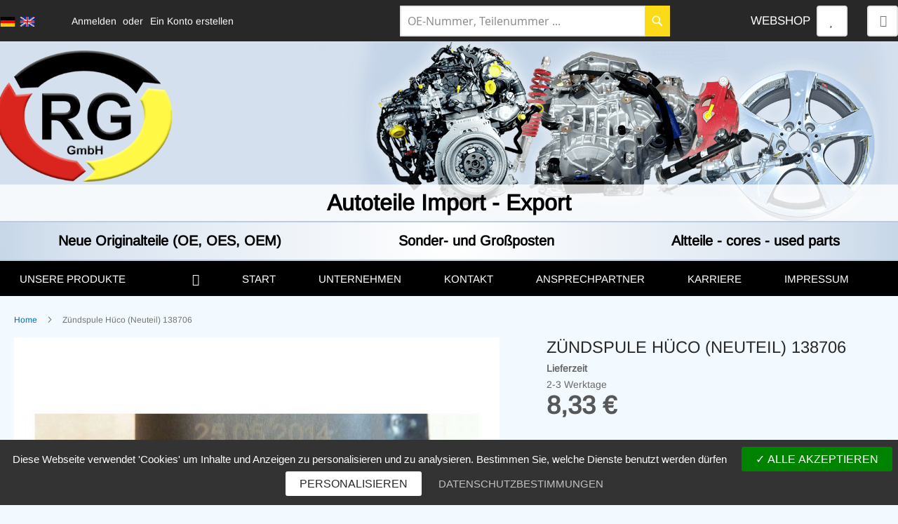

--- FILE ---
content_type: text/html; charset=UTF-8
request_url: https://www.rg-gmbh.de/de/zundspule-huco-neuteil-made-in-germany-138706.html
body_size: 17594
content:
<!doctype html>
<html lang="de">
    <head prefix="og: http://ogp.me/ns# fb: http://ogp.me/ns/fb# product: http://ogp.me/ns/product#">
        <script>
    var BASE_URL = 'https\u003A\u002F\u002Fwww.rg\u002Dgmbh.de\u002Fde\u002F';
    var require = {
        'baseUrl': 'https\u003A\u002F\u002Fwww.rg\u002Dgmbh.de\u002Fstatic\u002Ffrontend\u002FMagento\u002Frg\u002Fde_DE'
    };</script>        <meta charset="utf-8"/>
<meta name="title" content="Zündspule Hüco (Neuteil) 138706"/>
<meta name="description" content="Zündspule Hüco (Neuteil)"/>
<meta name="robots" content="INDEX,FOLLOW"/>
<meta name="viewport" content="width=device-width, initial-scale=1"/>
<meta name="format-detection" content="telephone=no"/>
<meta http-equiv="X-UA-Compatible" content="IE=edge"/>
<title>Zündspule Hüco (Neuteil) 138706</title>
<link  rel="stylesheet" type="text/css"  media="all" href="https://www.rg-gmbh.de/static/frontend/Magento/rg/de_DE/mage/calendar.min.css" />
<link  rel="stylesheet" type="text/css"  media="all" href="https://www.rg-gmbh.de/static/frontend/Magento/rg/de_DE/css/styles-m.min.css" />
<link  rel="stylesheet" type="text/css"  media="all" href="https://www.rg-gmbh.de/static/frontend/Magento/rg/de_DE/css/style_skeleton.min.css" />
<link  rel="stylesheet" type="text/css"  media="all" href="https://www.rg-gmbh.de/static/frontend/Magento/rg/de_DE/css/style-custom.min.css" />
<link  rel="stylesheet" type="text/css"  media="all" href="https://www.rg-gmbh.de/static/frontend/Magento/rg/de_DE/tarteaucitron/css/tarteaucitron.min.css" />
<link  rel="stylesheet" type="text/css"  media="all" href="https://www.rg-gmbh.de/static/frontend/Magento/rg/de_DE/Mageants_Customform/css/form-builder.min.css" />
<link  rel="stylesheet" type="text/css"  media="all" href="https://www.rg-gmbh.de/static/frontend/Magento/rg/de_DE/Mageants_Customform/css/form-render.min.css" />
<link  rel="stylesheet" type="text/css"  media="all" href="https://www.rg-gmbh.de/static/frontend/Magento/rg/de_DE/Mageants_Customform/css/google-map.min.css" />
<link  rel="stylesheet" type="text/css"  media="all" href="https://www.rg-gmbh.de/static/frontend/Magento/rg/de_DE/mage/gallery/gallery.min.css" />
<link  rel="stylesheet" type="text/css"  media="all" href="https://www.rg-gmbh.de/static/frontend/Magento/rg/de_DE/FME_Productattachments/css/prettyPhoto.min.css" />
<link  rel="stylesheet" type="text/css"  media="screen and (min-width: 768px)" href="https://www.rg-gmbh.de/static/frontend/Magento/rg/de_DE/css/styles-l.min.css" />
<link  rel="stylesheet" type="text/css"  media="print" href="https://www.rg-gmbh.de/static/frontend/Magento/rg/de_DE/css/print.min.css" />
<script  type="text/javascript"  src="https://www.rg-gmbh.de/static/_cache/merged/0818343d9d1567c9728e90feca85b444.min.js"></script>
<link rel="preload" as="font" crossorigin="anonymous" href="https://www.rg-gmbh.de/static/frontend/Magento/rg/de_DE/fonts/opensans/light/opensans-300.woff2" />
<link rel="preload" as="font" crossorigin="anonymous" href="https://www.rg-gmbh.de/static/frontend/Magento/rg/de_DE/fonts/opensans/regular/opensans-400.woff2" />
<link rel="preload" as="font" crossorigin="anonymous" href="https://www.rg-gmbh.de/static/frontend/Magento/rg/de_DE/fonts/opensans/semibold/opensans-600.woff2" />
<link rel="preload" as="font" crossorigin="anonymous" href="https://www.rg-gmbh.de/static/frontend/Magento/rg/de_DE/fonts/opensans/bold/opensans-700.woff2" />
<link rel="preload" as="font" crossorigin="anonymous" href="https://www.rg-gmbh.de/static/frontend/Magento/rg/de_DE/fonts/Luma-Icons.woff2" />
<link  rel="canonical" href="https://www.rg-gmbh.de/de/zundspule-huco-neuteil-made-in-germany-138706.html" />
<link  rel="icon" type="image/x-icon" href="https://www.rg-gmbh.de/media/favicon/stores/1/favicon.ico" />
<link  rel="shortcut icon" type="image/x-icon" href="https://www.rg-gmbh.de/media/favicon/stores/1/favicon.ico" />
<link rel="apple-touch-icon" sizes="180x180" href="/apple-touch-icon.png">
<link rel="icon" type="image/png" sizes="32x32" href="/favicon-32x32.png">
<link rel="icon" type="image/png" sizes="16x16" href="/favicon-16x16.png">
<link rel="mask-icon" href="/safari-pinned-tab.svg" color="#5bbad5">
<meta name="msapplication-TileColor" content="#da532c">
<meta name="theme-color" content="#ffffff">
<meta name="google-site-verification" content="RXBmYWgNzAGHV8hvZFlTA0AtOj7S7hgf3FqLDms0SRk" />
<meta name="msvalidate.01" content="0D58F1B50AA89C1270965E131915EB6C" />
<meta name="p:domain_verify" content="555G7ZhIHFxCsvQCRww7rPhfUW0t3zCW"/> 
<script type="text/javascript">

    tarteaucitron.init({       
        "privacyUrl": "https://www.rg-gmbh.de/de/itrk-datenschutz-de-de", /* Privacy policy url */
        "bodyPosition": "bottom", /* or top to bring it as first element for accessibility */

        "hashtag": "#tarteaucitron", /* Open the panel with this hashtag */
        "cookieName": "tarteaucitron", /* Cookie name */

        "orientation": "bottom", /* Banner position (top - bottom) */

        "groupServices": false, /* Group services by category */
        "serviceDefaultState": "wait", /* Default state (true - wait - false) */

        "showAlertSmall": false, /* Show the small banner on bottom right */
        "cookieslist": false, /* Show the cookie list */

        "closePopup": true, /* Show a close X on the banner */

        "showIcon": true, /* Show cookie icon to manage cookies */
        //"iconSrc": "", /* Optionnal: URL or base64 encoded image */
        "iconPosition": "BottomLeft", /* BottomRight, BottomLeft, TopRight and TopLeft */

        "adblocker": false, /* Show a Warning if an adblocker is detected */

        "DenyAllCta" : false, /* Show the deny all button */
        "AcceptAllCta" : true, /* Show the accept all button when highPrivacy on */
        "highPrivacy": true, /* HIGHLY RECOMMANDED Disable auto consent */

        "handleBrowserDNTRequest": false, /* If Do Not Track == 1, disallow all */

        "removeCredit": true, /* Remove credit link */
        "moreInfoLink": true, /* Show more info link */

        "useExternalCss": true, /* If false, the tarteaucitron.css file will be loaded */
        "useExternalJs": true, /* If false, the tarteaucitron.js file will be loaded */

        //"cookieDomain": ".my-multisite-domaine.fr", /* Shared cookie for multisite */

        "readmoreLink": "", /* Change the default readmore link */

        "mandatory": true, /* Show a message about mandatory cookies */
        "mandatoryCta": true /* Show the disabled accept button when mandatory on */
    });
</script>            <script type="text/x-magento-init">
        {
            "*": {
                "Magento_PageCache/js/form-key-provider": {}
            }
        }
    </script>

<meta property="og:type" content="product" />
<meta property="og:title"
      content="Z&#xFC;ndspule&#x20;H&#xFC;co&#x20;&#x28;Neuteil&#x29;&#x20;138706" />
<meta property="og:image"
      content="https://www.rg-gmbh.de/media/catalog/product/cache/f93b9549a786b10932aa858cd3752497/1/3/138706__1__1.jpg" />
<meta property="og:description"
      content="Produkttyp&#x3A;&#x20;Z&#xFC;ndspuleHerstellernummer&#x3A;&#x20;138706Referenznummer&#x28;n&#x29;&#x20;OEM&#x3A;&#x20;MD314582Produktgruppe&#x3A;&#x20;Z&#xFC;ndanlageHersteller&#x3A;&#x20;H&#xFC;coHerstellungsland&#x20;und&#x20;-region&#x3A;&#x20;Deutschland" />
<meta property="og:url" content="https://www.rg-gmbh.de/de/zundspule-huco-neuteil-made-in-germany-138706.html" />
    <meta property="product:price:amount" content="8.33"/>
    <meta property="product:price:currency"
      content="EUR"/>
    </head>
    <body data-container="body"
          data-mage-init='{"loaderAjax": {}, "loader": { "icon": "https://www.rg-gmbh.de/static/frontend/Magento/rg/de_DE/images/loader-2.gif"}}'
        id="html-body" itemtype="http://schema.org/Product" itemscope="itemscope" class="catalog-product-view product-zundspule-huco-neuteil-made-in-germany-138706 page-layout-1column">
        
<script type="text/x-magento-init">
    {
        "*": {
            "Magento_PageBuilder/js/widget-initializer": {
                "config": {"[data-content-type=\"slider\"][data-appearance=\"default\"]":{"Magento_PageBuilder\/js\/content-type\/slider\/appearance\/default\/widget":false},"[data-content-type=\"map\"]":{"Magento_PageBuilder\/js\/content-type\/map\/appearance\/default\/widget":false},"[data-content-type=\"row\"]":{"Magento_PageBuilder\/js\/content-type\/row\/appearance\/default\/widget":false},"[data-content-type=\"tabs\"]":{"Magento_PageBuilder\/js\/content-type\/tabs\/appearance\/default\/widget":false},"[data-content-type=\"slide\"]":{"Magento_PageBuilder\/js\/content-type\/slide\/appearance\/default\/widget":{"buttonSelector":".pagebuilder-slide-button","showOverlay":"hover","dataRole":"slide"}},"[data-content-type=\"banner\"]":{"Magento_PageBuilder\/js\/content-type\/banner\/appearance\/default\/widget":{"buttonSelector":".pagebuilder-banner-button","showOverlay":"hover","dataRole":"banner"}},"[data-content-type=\"buttons\"]":{"Magento_PageBuilder\/js\/content-type\/buttons\/appearance\/inline\/widget":false},"[data-content-type=\"products\"][data-appearance=\"carousel\"]":{"Magento_PageBuilder\/js\/content-type\/products\/appearance\/carousel\/widget":false}},
                "breakpoints": {"desktop":{"label":"Desktop","stage":true,"default":true,"class":"desktop-switcher","icon":"Magento_PageBuilder::css\/images\/switcher\/switcher-desktop.svg","conditions":{"min-width":"1024px"},"options":{"products":{"default":{"slidesToShow":"5"}}}},"tablet":{"conditions":{"max-width":"1024px","min-width":"768px"},"options":{"products":{"default":{"slidesToShow":"4"},"continuous":{"slidesToShow":"3"}}}},"mobile":{"label":"Mobile","stage":true,"class":"mobile-switcher","icon":"Magento_PageBuilder::css\/images\/switcher\/switcher-mobile.svg","media":"only screen and (max-width: 768px)","conditions":{"max-width":"768px","min-width":"640px"},"options":{"products":{"default":{"slidesToShow":"3"}}}},"mobile-small":{"conditions":{"max-width":"640px"},"options":{"products":{"default":{"slidesToShow":"2"},"continuous":{"slidesToShow":"1"}}}}}            }
        }
    }
</script>

<div class="cookie-status-message" id="cookie-status">
    The store will not work correctly in the case when cookies are disabled.</div>
<script type="text/x-magento-init">
    {
        "*": {
            "cookieStatus": {}
        }
    }
</script>

<script type="text/x-magento-init">
    {
        "*": {
            "mage/cookies": {
                "expires": null,
                "path": "\u002F",
                "domain": ".rg\u002Dgmbh.de",
                "secure": false,
                "lifetime": "3600"
            }
        }
    }
</script>
    <noscript>
        <div class="message global noscript">
            <div class="content">
                <p>
                    <strong>JavaScript scheint in Ihrem Browser deaktiviert zu sein.</strong>
                    <span>
                        Um unsere Website in bester Weise zu erfahren, aktivieren Sie Javascript in Ihrem Browser.                    </span>
                </p>
            </div>
        </div>
    </noscript>

<script>
    window.cookiesConfig = window.cookiesConfig || {};
    window.cookiesConfig.secure = true;
</script><script>    require.config({
        map: {
            '*': {
                wysiwygAdapter: 'mage/adminhtml/wysiwyg/tiny_mce/tinymce4Adapter'
            }
        }
    });</script><script>
    require.config({
        paths: {
            googleMaps: 'https\u003A\u002F\u002Fmaps.googleapis.com\u002Fmaps\u002Fapi\u002Fjs\u003Fv\u003D3\u0026key\u003D'
        },
        config: {
            'Magento_PageBuilder/js/utils/map': {
                style: ''
            },
            'Magento_PageBuilder/js/content-type/map/preview': {
                apiKey: '',
                apiKeyErrorMessage: 'You\u0020must\u0020provide\u0020a\u0020valid\u0020\u003Ca\u0020href\u003D\u0027https\u003A\u002F\u002Fwww.rg\u002Dgmbh.de\u002Fde\u002Fadminhtml\u002Fsystem_config\u002Fedit\u002Fsection\u002Fcms\u002F\u0023cms_pagebuilder\u0027\u0020target\u003D\u0027_blank\u0027\u003EGoogle\u0020Maps\u0020API\u0020key\u003C\u002Fa\u003E\u0020to\u0020use\u0020a\u0020map.'
            },
            'Magento_PageBuilder/js/form/element/map': {
                apiKey: '',
                apiKeyErrorMessage: 'You\u0020must\u0020provide\u0020a\u0020valid\u0020\u003Ca\u0020href\u003D\u0027https\u003A\u002F\u002Fwww.rg\u002Dgmbh.de\u002Fde\u002Fadminhtml\u002Fsystem_config\u002Fedit\u002Fsection\u002Fcms\u002F\u0023cms_pagebuilder\u0027\u0020target\u003D\u0027_blank\u0027\u003EGoogle\u0020Maps\u0020API\u0020key\u003C\u002Fa\u003E\u0020to\u0020use\u0020a\u0020map.'
            },
        }
    });
</script>

<script>
    require.config({
        shim: {
            'Magento_PageBuilder/js/utils/map': {
                deps: ['googleMaps']
            }
        }
    });
</script>
<div class="page-wrapper"><header class="page-header"><div class="panel wrapper"><div class="panel header"><a class="action skip contentarea"
   href="#contentarea">
    <span>
        Direkt zum Inhalt    </span>
</a>
<div class="easyflags switcher language switcher-language" data-ui-id="language-switcher" id="switcher-language" data-mage-init='{"Swissup_Easyflags/js/store-switcher":{}}'>
    <div class="actions one-line options switcher-options">

                    <!-- Active option -->
        <div class="easyflags-active">
            <strong class="view-de" title="Deutsch" data-store-code="de">
                    <img class="flag-image" src="https://www.rg-gmbh.de/media//easyflags/flag_de.png" alt="Deutsch" />
            </strong>
        </div>

        <!-- Clickable options -->
        <div class="easyflags-clickable-options" >
                                                                            <a href="#" title="English" data-store-code="en">
                            <img class="flag-image" src="https://www.rg-gmbh.de/media//easyflags/flag_en.png" alt="English" />
                    </a>
                                    </div>

        </div>

</div>
<ul class="header links">    <li class="greet welcome" data-bind="scope: 'customer'">
        <!-- ko if: customer().fullname  -->
        <span class="logged-in"
              data-bind="text: new String('Willkommen, %1!').replace('%1', customer().fullname)">
        </span>
        <!-- /ko -->
        <!-- ko ifnot: customer().fullname  -->
        <span class="not-logged-in"
              data-bind="html: ''"></span>
                <!-- /ko -->
    </li>
    <script type="text/x-magento-init">
    {
        "*": {
            "Magento_Ui/js/core/app": {
                "components": {
                    "customer": {
                        "component": "Magento_Customer/js/view/customer"
                    }
                }
            }
        }
    }
    </script>
<li class="link authorization-link" data-label="oder">
    <a href="https://www.rg-gmbh.de/de/customer/account/login/referer/aHR0cHM6Ly93d3cucmctZ21iaC5kZS9kZS96dW5kc3B1bGUtaHVjby1uZXV0ZWlsLW1hZGUtaW4tZ2VybWFueS0xMzg3MDYuaHRtbA%2C%2C/"        >Anmelden</a>
</li>
<li><a href="https://www.rg-gmbh.de/de/customer/account/create/" id="id3fdT5ycX" >Ein Konto erstellen</a></li></ul>

<div class="block block-search">
    <div class="block block-title">
        <strong>Suche</strong>
    </div>

    <div class="block block-content">
        <form
            id="minisearch-form-top-search"
            class="form minisearch"
            action="https://www.rg-gmbh.de/de/catalogsearch/result/"
            method="get"
        >
            <div class="field search">
                <label class="label" for="minisearch-input-top-search" data-role="minisearch-label">
                    <span>Suche</span>
                </label>

                <div class="control">
                    <input
                        id="minisearch-input-top-search"
                        type="text"
                        name="q"
                        value=""
                        placeholder="OE-Nummer, Teilenummer ..."
                        class="input-text"
                        maxlength="128"
                        role="combobox"
                        aria-haspopup="false"
                        aria-autocomplete="both"
                        aria-expanded="false"
                        autocomplete="off"
                        data-block="autocomplete-form"
                        data-mage-init="&#x7B;&quot;quickSearch&quot;&#x3A;&#x7B;&quot;formSelector&quot;&#x3A;&quot;&#x23;minisearch-form-top-search&quot;,&quot;url&quot;&#x3A;&quot;https&#x3A;&#x5C;&#x2F;&#x5C;&#x2F;www.rg-gmbh.de&#x5C;&#x2F;de&#x5C;&#x2F;search&#x5C;&#x2F;ajax&#x5C;&#x2F;suggest&#x5C;&#x2F;&quot;,&quot;destinationSelector&quot;&#x3A;&quot;&#x23;minisearch-autocomplete-top-search&quot;,&quot;templates&quot;&#x3A;&#x7B;&quot;term&quot;&#x3A;&#x7B;&quot;title&quot;&#x3A;&quot;Suchbegriffe&quot;,&quot;template&quot;&#x3A;&quot;Smile_ElasticsuiteCore&#x5C;&#x2F;autocomplete&#x5C;&#x2F;term&quot;&#x7D;,&quot;product&quot;&#x3A;&#x7B;&quot;title&quot;&#x3A;&quot;Produkte&quot;,&quot;template&quot;&#x3A;&quot;Smile_ElasticsuiteCatalog&#x5C;&#x2F;autocomplete&#x5C;&#x2F;product&quot;&#x7D;,&quot;category&quot;&#x3A;&#x7B;&quot;title&quot;&#x3A;&quot;Kategorien&quot;,&quot;template&quot;&#x3A;&quot;Smile_ElasticsuiteCatalog&#x5C;&#x2F;autocomplete&#x5C;&#x2F;category&quot;&#x7D;,&quot;product_attribute&quot;&#x3A;&#x7B;&quot;title&quot;&#x3A;&quot;Attribute&quot;,&quot;template&quot;&#x3A;&quot;Smile_ElasticsuiteCatalog&#x5C;&#x2F;autocomplete&#x5C;&#x2F;product-attribute&quot;,&quot;titleRenderer&quot;&#x3A;&quot;Smile_ElasticsuiteCatalog&#x5C;&#x2F;js&#x5C;&#x2F;autocomplete&#x5C;&#x2F;product-attribute&quot;&#x7D;&#x7D;,&quot;priceFormat&quot;&#x3A;&#x7B;&quot;pattern&quot;&#x3A;&quot;&#x25;s&#x5C;u00a0&#x5C;u20ac&quot;,&quot;precision&quot;&#x3A;2,&quot;requiredPrecision&quot;&#x3A;2,&quot;decimalSymbol&quot;&#x3A;&quot;,&quot;,&quot;groupSymbol&quot;&#x3A;&quot;.&quot;,&quot;groupLength&quot;&#x3A;3,&quot;integerRequired&quot;&#x3A;false&#x7D;,&quot;minSearchLength&quot;&#x3A;&quot;2&quot;&#x7D;&#x7D;"
                    />

                    <div id="minisearch-autocomplete-top-search" class="search-autocomplete"></div>

                                    </div>
            </div>

            <div class="actions">
                <button
                    type="submit"
                    title="Suche"
                    class="action search"
                >
                    <span>Suche</span>
                </button>
            </div>
        </form>
    </div>
</div>
                <div class="b2c-webshop-link">
                    <a href="https://www.rg-gmbh.de/de/home">Webshop</a>
                </div>
                <ul class="wishlist-header"><li><a href="https://www.rg-gmbh.de/de/wishlist/" id="idnv6d8c0F" class="wishlist-link" >Meine Wunschliste</a></li></ul>
<div data-block="minicart" class="minicart-wrapper">
    <a class="action showcart" href="https://www.rg-gmbh.de/de/checkout/cart/"
       data-bind="scope: 'minicart_content'">
        <span class="text">Mein Warenkorb</span>
        <span class="counter qty empty"
              data-bind="css: { empty: !!getCartParam('summary_count') == false && !isLoading() },
               blockLoader: isLoading">
            <span class="counter-number"><!-- ko text: getCartParam('summary_count') --><!-- /ko --></span>
            <span class="counter-label">
            <!-- ko if: getCartParam('summary_count') -->
                <!-- ko text: getCartParam('summary_count') --><!-- /ko -->
                <!-- ko i18n: 'items' --><!-- /ko -->
            <!-- /ko -->
            </span>
        </span>
    </a>
            <div class="block block-minicart"
             data-role="dropdownDialog"
             data-mage-init='{"dropdownDialog":{
                "appendTo":"[data-block=minicart]",
                "triggerTarget":".showcart",
                "timeout": "2000",
                "closeOnMouseLeave": false,
                "closeOnEscape": true,
                "triggerClass":"active",
                "parentClass":"active",
                "buttons":[]}}'>
            <div id="minicart-content-wrapper" data-bind="scope: 'minicart_content'">
                <!-- ko template: getTemplate() --><!-- /ko -->
            </div>
                    </div>
        <script>window.checkout = {"shoppingCartUrl":"https:\/\/www.rg-gmbh.de\/de\/checkout\/cart\/","checkoutUrl":"https:\/\/www.rg-gmbh.de\/de\/checkout\/","updateItemQtyUrl":"https:\/\/www.rg-gmbh.de\/de\/checkout\/sidebar\/updateItemQty\/","removeItemUrl":"https:\/\/www.rg-gmbh.de\/de\/checkout\/sidebar\/removeItem\/","imageTemplate":"Magento_Catalog\/product\/image_with_borders","baseUrl":"https:\/\/www.rg-gmbh.de\/de\/","minicartMaxItemsVisible":5,"websiteId":"1","maxItemsToDisplay":10,"storeId":"1","storeGroupId":"1","customerLoginUrl":"https:\/\/www.rg-gmbh.de\/de\/customer\/account\/login\/referer\/aHR0cHM6Ly93d3cucmctZ21iaC5kZS9kZS96dW5kc3B1bGUtaHVjby1uZXV0ZWlsLW1hZGUtaW4tZ2VybWFueS0xMzg3MDYuaHRtbA%2C%2C\/","isRedirectRequired":false,"autocomplete":"off","captcha":{"user_login":{"isCaseSensitive":true,"imageHeight":50,"imageSrc":"","refreshUrl":"https:\/\/www.rg-gmbh.de\/de\/captcha\/refresh\/","isRequired":false,"timestamp":1768853143}}}</script>    <script type="text/x-magento-init">
    {
        "[data-block='minicart']": {
            "Magento_Ui/js/core/app": {"components":{"minicart_content":{"children":{"subtotal.container":{"children":{"subtotal":{"children":{"subtotal.totals":{"config":{"display_cart_subtotal_incl_tax":1,"display_cart_subtotal_excl_tax":0,"template":"Magento_Tax\/checkout\/minicart\/subtotal\/totals"},"children":{"subtotal.totals.msrp":{"component":"Magento_Msrp\/js\/view\/checkout\/minicart\/subtotal\/totals","config":{"displayArea":"minicart-subtotal-hidden","template":"Magento_Msrp\/checkout\/minicart\/subtotal\/totals"}}},"component":"Magento_Tax\/js\/view\/checkout\/minicart\/subtotal\/totals"}},"component":"uiComponent","config":{"template":"Magento_Checkout\/minicart\/subtotal"}}},"component":"uiComponent","config":{"displayArea":"subtotalContainer"}},"item.renderer":{"component":"Magento_Checkout\/js\/view\/cart-item-renderer","config":{"displayArea":"defaultRenderer","template":"Magento_Checkout\/minicart\/item\/default"},"children":{"item.image":{"component":"Magento_Catalog\/js\/view\/image","config":{"template":"Magento_Catalog\/product\/image","displayArea":"itemImage"}},"checkout.cart.item.price.sidebar":{"component":"uiComponent","config":{"template":"Magento_Checkout\/minicart\/item\/price","displayArea":"priceSidebar"}}}},"extra_info":{"component":"uiComponent","config":{"displayArea":"extraInfo"}},"promotion":{"component":"uiComponent","config":{"displayArea":"promotion"}}},"config":{"itemRenderer":{"default":"defaultRenderer","simple":"defaultRenderer","virtual":"defaultRenderer"},"template":"Magento_Checkout\/minicart\/content"},"component":"Magento_Checkout\/js\/view\/minicart"}},"types":[]}        },
        "*": {
            "Magento_Ui/js/block-loader": "https\u003A\u002F\u002Fwww.rg\u002Dgmbh.de\u002Fstatic\u002Ffrontend\u002FMagento\u002Frg\u002Fde_DE\u002Fimages\u002Floader\u002D1.gif"
        }
    }
    </script>
</div>
</div></div><div class="header content"><span data-action="toggle-nav" class="action nav-toggle"><span>Navigation umschalten</span></span>
<a
    class="logo"
    href="https://www.rg-gmbh.de/de/"
    title="RG&#x20;GmbH"
    aria-label="store logo">
    <img src="https://www.rg-gmbh.de/media/logo/stores/1/logo-260.png"
         title="RG&#x20;GmbH"
         alt="RG&#x20;GmbH"
            width="347"            height="260"    />
</a>
<div class="site-slogan">
    <span>Autoteile Import - Export</span>
</div>
<div class="site-sub-slogan">
    <span>Neue Originalteile (OE, OES, OEM)</span>
    <span>Sonder- und Großposten</span>
    <span>Altteile - cores - used parts</span>
</div>
</div></header>    <div class="sections nav-sections">
                <div class="section-items nav-sections-items"
             data-mage-init='{"tabs":{"openedState":"active"}}'>
                                            <div class="section-item-title nav-sections-item-title"
                     data-role="collapsible">
                    <a class="nav-sections-item-switch"
                       data-toggle="switch" href="#store.menu">
                        Menü                    </a>
                </div>
                <div class="section-item-content nav-sections-item-content"
                     id="store.menu"
                     data-role="content">
                        <nav class="bss-megamenu navigation" role="navigation" data-action="navigation">
        <div id="defaultmenu" class="navbar-collapse collapse">
            <ul class="nav navbar-nav"
                data-mage-init='{
                    "menu": {
                        "responsive":true,
                        "expanded":true,
                        "position":{"my":"left top","at":"left bottom"},
                        "data": ["{\"isAjax\":\"true\",\"menu_id\":\"2\",\"item_id\":\"1\",\"store_id\":\"1\",\"bss_store_name\":\"Menu oben\",\"category_store_id\":\"1\",\"megamenu_enable\":\"1\",\"megamenu_type\":\"1\",\"megamenu_menu_url_type\":\"\",\"custom_link\":\"\",\"megamenu_category_link\":\"65\",\"megamenu_label_type\":\"\",\"megamenu_content_block\":\"\",\"custom_css\":\"kateg\",\"megamenu_static_block_top\":\"\",\"megamenu_static_block_left\":\"\",\"megamenu_static_block_right\":\"\",\"megamenu_static_block_bottom\":\"\",\"root_tore_menu\":\"Menu oben\"}","{\"isAjax\":\"true\",\"menu_id\":\"4\",\"item_id\":\"\",\"store_id\":\"1\",\"bss_store_name\":\"Menu oben\",\"category_store_id\":\"1\",\"megamenu_enable\":\"1\",\"megamenu_type\":\"1\",\"megamenu_menu_url_type\":\"0\",\"custom_link\":\"\",\"megamenu_category_link\":\"66\",\"megamenu_label_type\":\"\",\"megamenu_content_block\":\"\",\"custom_css\":\"sub_zwei\",\"megamenu_static_block_top\":\"\",\"megamenu_static_block_left\":\"\",\"megamenu_static_block_right\":\"\",\"megamenu_static_block_bottom\":\"\",\"root_tore_menu\":\"Menu oben\"}","{\"isAjax\":\"true\",\"menu_id\":\"6\",\"item_id\":\"\",\"store_id\":\"1\",\"bss_store_name\":\"Menu oben\",\"category_store_id\":\"1\",\"megamenu_enable\":\"1\",\"megamenu_type\":\"1\",\"megamenu_menu_url_type\":\"1\",\"custom_link\":\"https:\\\/\\\/www.rg-gmbh.de\\\/de\\\/home2\",\"megamenu_category_link\":\"\",\"megamenu_label_type\":\"\",\"megamenu_content_block\":\"\",\"custom_css\":\"omenu\",\"megamenu_static_block_top\":\"\",\"megamenu_static_block_left\":\"\",\"megamenu_static_block_right\":\"\",\"megamenu_static_block_bottom\":\"\",\"root_tore_menu\":\"Menu oben\"}","{\"isAjax\":\"true\",\"menu_id\":\"7\",\"item_id\":\"\",\"store_id\":\"1\",\"bss_store_name\":\"Menu oben\",\"category_store_id\":\"1\",\"megamenu_enable\":\"1\",\"megamenu_type\":\"1\",\"megamenu_menu_url_type\":\"1\",\"custom_link\":\"https:\\\/\\\/www.rg-gmbh.de\\\/de\\\/unternehmen\",\"megamenu_category_link\":\"\",\"megamenu_label_type\":\"\",\"megamenu_content_block\":\"\",\"custom_css\":\"omenu\",\"megamenu_static_block_top\":\"\",\"megamenu_static_block_left\":\"\",\"megamenu_static_block_right\":\"\",\"megamenu_static_block_bottom\":\"\",\"root_tore_menu\":\"Menu oben\"}","{\"isAjax\":\"true\",\"menu_id\":\"8\",\"item_id\":\"\",\"store_id\":\"1\",\"bss_store_name\":\"Menu oben\",\"category_store_id\":\"1\",\"megamenu_enable\":\"1\",\"megamenu_type\":\"1\",\"megamenu_menu_url_type\":\"1\",\"custom_link\":\"https:\\\/\\\/rg-gmbh.de\\\/contact\",\"megamenu_category_link\":\"\",\"megamenu_label_type\":\"\",\"megamenu_content_block\":\"\",\"custom_css\":\"omenu\",\"megamenu_static_block_top\":\"\",\"megamenu_static_block_left\":\"\",\"megamenu_static_block_right\":\"\",\"megamenu_static_block_bottom\":\"\",\"root_tore_menu\":\"Menu oben\"}","{\"isAjax\":\"true\",\"menu_id\":\"9\",\"item_id\":\"\",\"store_id\":\"1\",\"bss_store_name\":\"Menu oben\",\"category_store_id\":\"1\",\"megamenu_enable\":\"1\",\"megamenu_type\":\"1\",\"megamenu_menu_url_type\":\"1\",\"custom_link\":\"https:\\\/\\\/www.rg-gmbh.de\\\/de\\\/ansprechpartner\",\"megamenu_category_link\":\"\",\"megamenu_label_type\":\"\",\"megamenu_content_block\":\"\",\"custom_css\":\"omenu\",\"megamenu_static_block_top\":\"\",\"megamenu_static_block_left\":\"\",\"megamenu_static_block_right\":\"\",\"megamenu_static_block_bottom\":\"\",\"root_tore_menu\":\"Menu oben\"}","{\"isAjax\":\"true\",\"menu_id\":\"3\",\"item_id\":\"\",\"store_id\":\"1\",\"bss_store_name\":\"Menu oben\",\"category_store_id\":\"1\",\"megamenu_enable\":\"1\",\"megamenu_type\":\"1\",\"megamenu_menu_url_type\":\"0\",\"custom_link\":\"\",\"megamenu_category_link\":\"65\",\"megamenu_label_type\":\"\",\"megamenu_content_block\":\"\",\"custom_css\":\"sub_zwei\",\"megamenu_static_block_top\":\"\",\"megamenu_static_block_left\":\"\",\"megamenu_static_block_right\":\"\",\"megamenu_static_block_bottom\":\"\",\"root_tore_menu\":\"Menu oben\"}","{\"isAjax\":\"true\",\"menu_id\":\"11\",\"item_id\":\"\",\"store_id\":\"1\",\"bss_store_name\":\"Menu oben\",\"category_store_id\":\"1\",\"megamenu_enable\":\"1\",\"megamenu_type\":\"1\",\"megamenu_menu_url_type\":\"0\",\"custom_link\":\"\",\"megamenu_category_link\":\"67\",\"megamenu_label_type\":\"\",\"megamenu_content_block\":\"\",\"custom_css\":\"sub_zwei\",\"megamenu_static_block_top\":\"\",\"megamenu_static_block_left\":\"\",\"megamenu_static_block_right\":\"\",\"megamenu_static_block_bottom\":\"\",\"root_tore_menu\":\"Menu oben\"}","{\"isAjax\":\"true\",\"menu_id\":\"12\",\"item_id\":\"\",\"store_id\":\"1\",\"bss_store_name\":\"Menu oben\",\"category_store_id\":\"1\",\"megamenu_enable\":\"1\",\"megamenu_type\":\"1\",\"megamenu_menu_url_type\":\"0\",\"custom_link\":\"\",\"megamenu_category_link\":\"68\",\"megamenu_label_type\":\"\",\"megamenu_content_block\":\"\",\"custom_css\":\"sub_zwei\",\"megamenu_static_block_top\":\"\",\"megamenu_static_block_left\":\"\",\"megamenu_static_block_right\":\"\",\"megamenu_static_block_bottom\":\"\",\"root_tore_menu\":\"Menu oben\"}","{\"isAjax\":\"true\",\"menu_id\":\"13\",\"item_id\":\"\",\"store_id\":\"1\",\"bss_store_name\":\"Menu oben\",\"category_store_id\":\"1\",\"megamenu_enable\":\"1\",\"megamenu_type\":\"1\",\"megamenu_menu_url_type\":\"0\",\"custom_link\":\"\",\"megamenu_category_link\":\"97\",\"megamenu_label_type\":\"\",\"megamenu_content_block\":\"\",\"custom_css\":\"sub_zwei\",\"megamenu_static_block_top\":\"\",\"megamenu_static_block_left\":\"\",\"megamenu_static_block_right\":\"\",\"megamenu_static_block_bottom\":\"\",\"root_tore_menu\":\"Menu oben\"}","{\"isAjax\":\"true\",\"menu_id\":\"14\",\"item_id\":\"\",\"store_id\":\"1\",\"bss_store_name\":\"Menu oben\",\"category_store_id\":\"1\",\"megamenu_enable\":\"1\",\"megamenu_type\":\"1\",\"megamenu_menu_url_type\":\"0\",\"custom_link\":\"\",\"megamenu_category_link\":\"69\",\"megamenu_label_type\":\"\",\"megamenu_content_block\":\"\",\"custom_css\":\"sub_zwei\",\"megamenu_static_block_top\":\"\",\"megamenu_static_block_left\":\"\",\"megamenu_static_block_right\":\"\",\"megamenu_static_block_bottom\":\"\",\"root_tore_menu\":\"Menu oben\"}","{\"isAjax\":\"true\",\"menu_id\":\"15\",\"item_id\":\"\",\"store_id\":\"1\",\"bss_store_name\":\"Menu oben\",\"category_store_id\":\"1\",\"megamenu_enable\":\"1\",\"megamenu_type\":\"1\",\"megamenu_menu_url_type\":\"0\",\"custom_link\":\"\",\"megamenu_category_link\":\"70\",\"megamenu_label_type\":\"\",\"megamenu_content_block\":\"\",\"custom_css\":\"sub_zwei\",\"megamenu_static_block_top\":\"\",\"megamenu_static_block_left\":\"\",\"megamenu_static_block_right\":\"\",\"megamenu_static_block_bottom\":\"\",\"root_tore_menu\":\"Menu oben\"}","{\"isAjax\":\"true\",\"menu_id\":\"16\",\"item_id\":\"\",\"store_id\":\"1\",\"bss_store_name\":\"Menu oben\",\"category_store_id\":\"1\",\"megamenu_enable\":\"1\",\"megamenu_type\":\"1\",\"megamenu_menu_url_type\":\"0\",\"custom_link\":\"\",\"megamenu_category_link\":\"71\",\"megamenu_label_type\":\"\",\"megamenu_content_block\":\"\",\"custom_css\":\"sub_zwei\",\"megamenu_static_block_top\":\"\",\"megamenu_static_block_left\":\"\",\"megamenu_static_block_right\":\"\",\"megamenu_static_block_bottom\":\"\",\"root_tore_menu\":\"Menu oben\"}","{\"isAjax\":\"true\",\"menu_id\":\"17\",\"item_id\":\"\",\"store_id\":\"1\",\"bss_store_name\":\"Menu oben\",\"category_store_id\":\"1\",\"megamenu_enable\":\"1\",\"megamenu_type\":\"1\",\"megamenu_menu_url_type\":\"0\",\"custom_link\":\"\",\"megamenu_category_link\":\"72\",\"megamenu_label_type\":\"\",\"megamenu_content_block\":\"\",\"custom_css\":\"sub_zwei\",\"megamenu_static_block_top\":\"\",\"megamenu_static_block_left\":\"\",\"megamenu_static_block_right\":\"\",\"megamenu_static_block_bottom\":\"\",\"root_tore_menu\":\"Menu oben\"}","{\"isAjax\":\"true\",\"menu_id\":\"18\",\"item_id\":\"\",\"store_id\":\"1\",\"bss_store_name\":\"Menu oben\",\"category_store_id\":\"1\",\"megamenu_enable\":\"1\",\"megamenu_type\":\"1\",\"megamenu_menu_url_type\":\"0\",\"custom_link\":\"\",\"megamenu_category_link\":\"73\",\"megamenu_label_type\":\"\",\"megamenu_content_block\":\"\",\"custom_css\":\"sub_zwei\",\"megamenu_static_block_top\":\"\",\"megamenu_static_block_left\":\"\",\"megamenu_static_block_right\":\"\",\"megamenu_static_block_bottom\":\"\",\"root_tore_menu\":\"Menu oben\"}","{\"isAjax\":\"true\",\"menu_id\":\"19\",\"item_id\":\"\",\"store_id\":\"1\",\"bss_store_name\":\"Menu oben\",\"category_store_id\":\"1\",\"megamenu_enable\":\"1\",\"megamenu_type\":\"1\",\"megamenu_menu_url_type\":\"0\",\"custom_link\":\"\",\"megamenu_category_link\":\"74\",\"megamenu_label_type\":\"\",\"megamenu_content_block\":\"\",\"custom_css\":\"sub_zwei\",\"megamenu_static_block_top\":\"\",\"megamenu_static_block_left\":\"\",\"megamenu_static_block_right\":\"\",\"megamenu_static_block_bottom\":\"\",\"root_tore_menu\":\"Menu oben\"}","{\"isAjax\":\"true\",\"menu_id\":\"25\",\"item_id\":\"\",\"store_id\":\"1\",\"bss_store_name\":\"Menu oben\",\"category_store_id\":\"1\",\"megamenu_enable\":\"1\",\"megamenu_type\":\"1\",\"megamenu_menu_url_type\":\"0\",\"custom_link\":\"\",\"megamenu_category_link\":\"75\",\"megamenu_label_type\":\"\",\"megamenu_content_block\":\"\",\"custom_css\":\"sub_zwei\",\"megamenu_static_block_top\":\"\",\"megamenu_static_block_left\":\"\",\"megamenu_static_block_right\":\"\",\"megamenu_static_block_bottom\":\"\",\"root_tore_menu\":\"Menu oben\"}","{\"isAjax\":\"true\",\"menu_id\":\"26\",\"item_id\":\"\",\"store_id\":\"1\",\"bss_store_name\":\"Menu oben\",\"category_store_id\":\"1\",\"megamenu_enable\":\"1\",\"megamenu_type\":\"1\",\"megamenu_menu_url_type\":\"0\",\"custom_link\":\"\",\"megamenu_category_link\":\"76\",\"megamenu_label_type\":\"\",\"megamenu_content_block\":\"\",\"custom_css\":\"sub_zwei\",\"megamenu_static_block_top\":\"\",\"megamenu_static_block_left\":\"\",\"megamenu_static_block_right\":\"\",\"megamenu_static_block_bottom\":\"\",\"root_tore_menu\":\"Menu oben\"}","{\"isAjax\":\"true\",\"menu_id\":\"27\",\"item_id\":\"\",\"store_id\":\"1\",\"bss_store_name\":\"Menu oben\",\"category_store_id\":\"1\",\"megamenu_enable\":\"1\",\"megamenu_type\":\"1\",\"megamenu_menu_url_type\":\"0\",\"custom_link\":\"\",\"megamenu_category_link\":\"77\",\"megamenu_label_type\":\"\",\"megamenu_content_block\":\"\",\"custom_css\":\"sub_zwei\",\"megamenu_static_block_top\":\"\",\"megamenu_static_block_left\":\"\",\"megamenu_static_block_right\":\"\",\"megamenu_static_block_bottom\":\"\",\"root_tore_menu\":\"Menu oben\"}","{\"isAjax\":\"true\",\"menu_id\":\"29\",\"item_id\":\"\",\"store_id\":\"1\",\"bss_store_name\":\"Menu oben\",\"category_store_id\":\"1\",\"megamenu_enable\":\"1\",\"megamenu_type\":\"1\",\"megamenu_menu_url_type\":\"0\",\"custom_link\":\"\",\"megamenu_category_link\":\"79\",\"megamenu_label_type\":\"\",\"megamenu_content_block\":\"\",\"custom_css\":\"sub_zwei\",\"megamenu_static_block_top\":\"\",\"megamenu_static_block_left\":\"\",\"megamenu_static_block_right\":\"\",\"megamenu_static_block_bottom\":\"\",\"root_tore_menu\":\"Menu oben\"}","{\"isAjax\":\"true\",\"menu_id\":\"30\",\"item_id\":\"\",\"store_id\":\"1\",\"bss_store_name\":\"Menu oben\",\"category_store_id\":\"1\",\"megamenu_enable\":\"1\",\"megamenu_type\":\"1\",\"megamenu_menu_url_type\":\"0\",\"custom_link\":\"\",\"megamenu_category_link\":\"78\",\"megamenu_label_type\":\"\",\"megamenu_content_block\":\"\",\"custom_css\":\"sub_zwei\",\"megamenu_static_block_top\":\"\",\"megamenu_static_block_left\":\"\",\"megamenu_static_block_right\":\"\",\"megamenu_static_block_bottom\":\"\",\"root_tore_menu\":\"Menu oben\"}","{\"isAjax\":\"true\",\"menu_id\":\"31\",\"item_id\":\"\",\"store_id\":\"1\",\"bss_store_name\":\"Menu oben\",\"category_store_id\":\"1\",\"megamenu_enable\":\"1\",\"megamenu_type\":\"1\",\"megamenu_menu_url_type\":\"0\",\"custom_link\":\"\",\"megamenu_category_link\":\"80\",\"megamenu_label_type\":\"\",\"megamenu_content_block\":\"\",\"custom_css\":\"sub_zwei\",\"megamenu_static_block_top\":\"\",\"megamenu_static_block_left\":\"\",\"megamenu_static_block_right\":\"\",\"megamenu_static_block_bottom\":\"\",\"root_tore_menu\":\"Menu oben\"}","{\"isAjax\":\"true\",\"menu_id\":\"32\",\"item_id\":\"\",\"store_id\":\"1\",\"bss_store_name\":\"Menu oben\",\"category_store_id\":\"1\",\"megamenu_enable\":\"1\",\"megamenu_type\":\"1\",\"megamenu_menu_url_type\":\"0\",\"custom_link\":\"\",\"megamenu_category_link\":\"81\",\"megamenu_label_type\":\"\",\"megamenu_content_block\":\"\",\"custom_css\":\"sub_zwei\",\"megamenu_static_block_top\":\"\",\"megamenu_static_block_left\":\"\",\"megamenu_static_block_right\":\"\",\"megamenu_static_block_bottom\":\"\",\"root_tore_menu\":\"Menu oben\"}","{\"isAjax\":\"true\",\"menu_id\":\"33\",\"item_id\":\"\",\"store_id\":\"1\",\"bss_store_name\":\"Menu oben\",\"category_store_id\":\"1\",\"megamenu_enable\":\"1\",\"megamenu_type\":\"1\",\"megamenu_menu_url_type\":\"0\",\"custom_link\":\"\",\"megamenu_category_link\":\"82\",\"megamenu_label_type\":\"\",\"megamenu_content_block\":\"\",\"custom_css\":\"sub_zwei\",\"megamenu_static_block_top\":\"\",\"megamenu_static_block_left\":\"\",\"megamenu_static_block_right\":\"\",\"megamenu_static_block_bottom\":\"\",\"root_tore_menu\":\"Menu oben\"}","{\"isAjax\":\"true\",\"menu_id\":\"34\",\"item_id\":\"\",\"store_id\":\"1\",\"bss_store_name\":\"Menu oben\",\"category_store_id\":\"1\",\"megamenu_enable\":\"1\",\"megamenu_type\":\"1\",\"megamenu_menu_url_type\":\"0\",\"custom_link\":\"\",\"megamenu_category_link\":\"83\",\"megamenu_label_type\":\"\",\"megamenu_content_block\":\"\",\"custom_css\":\"sub_zwei\",\"megamenu_static_block_top\":\"\",\"megamenu_static_block_left\":\"\",\"megamenu_static_block_right\":\"\",\"megamenu_static_block_bottom\":\"\",\"root_tore_menu\":\"Menu oben\"}","{\"isAjax\":\"true\",\"menu_id\":\"35\",\"item_id\":\"27\",\"store_id\":\"1\",\"bss_store_name\":\"Menu oben\",\"category_store_id\":\"1\",\"megamenu_enable\":\"1\",\"megamenu_type\":\"1\",\"megamenu_menu_url_type\":\"0\",\"custom_link\":\"\",\"megamenu_category_link\":\"84\",\"megamenu_label_type\":\"\",\"megamenu_content_block\":\"\",\"custom_css\":\"sub_zwei\",\"megamenu_static_block_top\":\"\",\"megamenu_static_block_left\":\"\",\"megamenu_static_block_right\":\"\",\"megamenu_static_block_bottom\":\"\",\"root_tore_menu\":\"Menu oben\"}","{\"isAjax\":\"true\",\"menu_id\":\"2\",\"item_id\":\"28\",\"store_id\":\"2\",\"bss_store_name\":\"Menu oben\",\"category_store_id\":\"2\",\"megamenu_enable\":\"1\",\"megamenu_type\":\"1\",\"megamenu_menu_url_type\":\"\",\"custom_link\":\"\",\"megamenu_category_link\":\"\",\"megamenu_label_type\":\"\",\"megamenu_content_block\":\"\",\"custom_css\":\"nmenu\",\"megamenu_static_block_top\":\"\",\"megamenu_static_block_left\":\"\",\"megamenu_static_block_right\":\"\",\"megamenu_static_block_bottom\":\"\",\"root_tore_menu\":\"Menu oben\"}","{\"isAjax\":\"true\",\"menu_id\":\"3\",\"item_id\":\"\",\"store_id\":\"2\",\"bss_store_name\":\"Menu oben\",\"category_store_id\":\"2\",\"megamenu_enable\":\"1\",\"megamenu_type\":\"1\",\"megamenu_menu_url_type\":\"1\",\"custom_link\":\"https:\\\/\\\/www.rg-gmbh.de\\\/en\\\/home2\",\"megamenu_category_link\":\"\",\"megamenu_label_type\":\"\",\"megamenu_content_block\":\"\",\"custom_css\":\"omenu\",\"megamenu_static_block_top\":\"\",\"megamenu_static_block_left\":\"\",\"megamenu_static_block_right\":\"\",\"megamenu_static_block_bottom\":\"\",\"root_tore_menu\":\"Menu oben\"}","{\"isAjax\":\"true\",\"menu_id\":\"4\",\"item_id\":\"\",\"store_id\":\"2\",\"bss_store_name\":\"Menu oben\",\"category_store_id\":\"2\",\"megamenu_enable\":\"1\",\"megamenu_type\":\"1\",\"megamenu_menu_url_type\":\"1\",\"custom_link\":\"https:\\\/\\\/www.rg-gmbh.de\\\/en\\\/company\",\"megamenu_category_link\":\"\",\"megamenu_label_type\":\"\",\"megamenu_content_block\":\"\",\"custom_css\":\"omenu\",\"megamenu_static_block_top\":\"\",\"megamenu_static_block_left\":\"\",\"megamenu_static_block_right\":\"\",\"megamenu_static_block_bottom\":\"\",\"root_tore_menu\":\"Menu oben\"}","{\"isAjax\":\"true\",\"menu_id\":\"5\",\"item_id\":\"\",\"store_id\":\"2\",\"bss_store_name\":\"Menu oben\",\"category_store_id\":\"2\",\"megamenu_enable\":\"1\",\"megamenu_type\":\"1\",\"megamenu_menu_url_type\":\"1\",\"custom_link\":\"https:\\\/\\\/www.rg-gmbh.de\\\/en\\\/contact\",\"megamenu_category_link\":\"\",\"megamenu_label_type\":\"\",\"megamenu_content_block\":\"\",\"custom_css\":\"omenu\",\"megamenu_static_block_top\":\"\",\"megamenu_static_block_left\":\"\",\"megamenu_static_block_right\":\"\",\"megamenu_static_block_bottom\":\"\",\"root_tore_menu\":\"Menu oben\"}","{\"isAjax\":\"true\",\"menu_id\":\"6\",\"item_id\":\"\",\"store_id\":\"2\",\"bss_store_name\":\"Menu oben\",\"category_store_id\":\"2\",\"megamenu_enable\":\"1\",\"megamenu_type\":\"1\",\"megamenu_menu_url_type\":\"1\",\"custom_link\":\"https:\\\/\\\/www.rg-gmbh.de\\\/en\\\/contact-persons\",\"megamenu_category_link\":\"\",\"megamenu_label_type\":\"\",\"megamenu_content_block\":\"\",\"custom_css\":\"omenu\",\"megamenu_static_block_top\":\"\",\"megamenu_static_block_left\":\"\",\"megamenu_static_block_right\":\"\",\"megamenu_static_block_bottom\":\"\",\"root_tore_menu\":\"Menu oben\"}","{\"isAjax\":\"true\",\"menu_id\":\"7\",\"item_id\":\"33\",\"store_id\":\"2\",\"bss_store_name\":\"Menu oben\",\"category_store_id\":\"2\",\"megamenu_enable\":\"1\",\"megamenu_type\":\"1\",\"megamenu_menu_url_type\":\"1\",\"custom_link\":\"https:\\\/\\\/www.rg-gmbh.de\\\/en\\\/impressum\",\"megamenu_category_link\":\"\",\"megamenu_label_type\":\"\",\"megamenu_content_block\":\"\",\"custom_css\":\"omenu\",\"megamenu_static_block_top\":\"\",\"megamenu_static_block_left\":\"\",\"megamenu_static_block_right\":\"\",\"megamenu_static_block_bottom\":\"\",\"root_tore_menu\":\"Menu oben\"}","{\"isAjax\":\"true\",\"menu_id\":\"8\",\"item_id\":\"\",\"store_id\":\"2\",\"bss_store_name\":\"Menu oben\",\"category_store_id\":\"2\",\"megamenu_enable\":\"1\",\"megamenu_type\":\"1\",\"megamenu_menu_url_type\":\"0\",\"custom_link\":\"\",\"megamenu_category_link\":\"65\",\"megamenu_label_type\":\"\",\"megamenu_content_block\":\"\",\"custom_css\":\"sub_zwei\",\"megamenu_static_block_top\":\"\",\"megamenu_static_block_left\":\"\",\"megamenu_static_block_right\":\"\",\"megamenu_static_block_bottom\":\"\",\"root_tore_menu\":\"Menu oben\"}","{\"isAjax\":\"true\",\"menu_id\":\"9\",\"item_id\":\"\",\"store_id\":\"2\",\"bss_store_name\":\"Menu oben\",\"category_store_id\":\"2\",\"megamenu_enable\":\"1\",\"megamenu_type\":\"1\",\"megamenu_menu_url_type\":\"0\",\"custom_link\":\"\",\"megamenu_category_link\":\"66\",\"megamenu_label_type\":\"\",\"megamenu_content_block\":\"\",\"custom_css\":\"sub_zwei\",\"megamenu_static_block_top\":\"\",\"megamenu_static_block_left\":\"\",\"megamenu_static_block_right\":\"\",\"megamenu_static_block_bottom\":\"\",\"root_tore_menu\":\"Menu oben\"}","{\"isAjax\":\"true\",\"menu_id\":\"10\",\"item_id\":\"\",\"store_id\":\"2\",\"bss_store_name\":\"Menu oben\",\"category_store_id\":\"2\",\"megamenu_enable\":\"1\",\"megamenu_type\":\"1\",\"megamenu_menu_url_type\":\"0\",\"custom_link\":\"\",\"megamenu_category_link\":\"67\",\"megamenu_label_type\":\"\",\"megamenu_content_block\":\"\",\"custom_css\":\"sub_zwei\",\"megamenu_static_block_top\":\"\",\"megamenu_static_block_left\":\"\",\"megamenu_static_block_right\":\"\",\"megamenu_static_block_bottom\":\"\",\"root_tore_menu\":\"Menu oben\"}","{\"isAjax\":\"true\",\"menu_id\":\"11\",\"item_id\":\"\",\"store_id\":\"2\",\"bss_store_name\":\"Menu oben\",\"category_store_id\":\"2\",\"megamenu_enable\":\"1\",\"megamenu_type\":\"1\",\"megamenu_menu_url_type\":\"0\",\"custom_link\":\"\",\"megamenu_category_link\":\"69\",\"megamenu_label_type\":\"\",\"megamenu_content_block\":\"\",\"custom_css\":\"sub_zwei\",\"megamenu_static_block_top\":\"\",\"megamenu_static_block_left\":\"\",\"megamenu_static_block_right\":\"\",\"megamenu_static_block_bottom\":\"\",\"root_tore_menu\":\"Menu oben\"}","{\"isAjax\":\"true\",\"menu_id\":\"12\",\"item_id\":\"\",\"store_id\":\"2\",\"bss_store_name\":\"Menu oben\",\"category_store_id\":\"2\",\"megamenu_enable\":\"1\",\"megamenu_type\":\"1\",\"megamenu_menu_url_type\":\"0\",\"custom_link\":\"\",\"megamenu_category_link\":\"70\",\"megamenu_label_type\":\"\",\"megamenu_content_block\":\"\",\"custom_css\":\"sub_zwei\",\"megamenu_static_block_top\":\"\",\"megamenu_static_block_left\":\"\",\"megamenu_static_block_right\":\"\",\"megamenu_static_block_bottom\":\"\",\"root_tore_menu\":\"Menu oben\"}","{\"isAjax\":\"true\",\"menu_id\":\"13\",\"item_id\":\"\",\"store_id\":\"2\",\"bss_store_name\":\"Menu oben\",\"category_store_id\":\"2\",\"megamenu_enable\":\"1\",\"megamenu_type\":\"1\",\"megamenu_menu_url_type\":\"0\",\"custom_link\":\"\",\"megamenu_category_link\":\"71\",\"megamenu_label_type\":\"\",\"megamenu_content_block\":\"\",\"custom_css\":\"sub_zwei\",\"megamenu_static_block_top\":\"\",\"megamenu_static_block_left\":\"\",\"megamenu_static_block_right\":\"\",\"megamenu_static_block_bottom\":\"\",\"root_tore_menu\":\"Menu oben\"}","{\"isAjax\":\"true\",\"menu_id\":\"14\",\"item_id\":\"\",\"store_id\":\"2\",\"bss_store_name\":\"Menu oben\",\"category_store_id\":\"2\",\"megamenu_enable\":\"1\",\"megamenu_type\":\"1\",\"megamenu_menu_url_type\":\"0\",\"custom_link\":\"\",\"megamenu_category_link\":\"72\",\"megamenu_label_type\":\"\",\"megamenu_content_block\":\"\",\"custom_css\":\"sub_zwei\",\"megamenu_static_block_top\":\"\",\"megamenu_static_block_left\":\"\",\"megamenu_static_block_right\":\"\",\"megamenu_static_block_bottom\":\"\",\"root_tore_menu\":\"Menu oben\"}","{\"isAjax\":\"true\",\"menu_id\":\"15\",\"item_id\":\"\",\"store_id\":\"2\",\"bss_store_name\":\"Menu oben\",\"category_store_id\":\"2\",\"megamenu_enable\":\"1\",\"megamenu_type\":\"1\",\"megamenu_menu_url_type\":\"0\",\"custom_link\":\"\",\"megamenu_category_link\":\"73\",\"megamenu_label_type\":\"\",\"megamenu_content_block\":\"\",\"custom_css\":\"sub_zwei\",\"megamenu_static_block_top\":\"\",\"megamenu_static_block_left\":\"\",\"megamenu_static_block_right\":\"\",\"megamenu_static_block_bottom\":\"\",\"root_tore_menu\":\"Menu oben\"}","{\"isAjax\":\"true\",\"menu_id\":\"16\",\"item_id\":\"\",\"store_id\":\"2\",\"bss_store_name\":\"Menu oben\",\"category_store_id\":\"2\",\"megamenu_enable\":\"1\",\"megamenu_type\":\"1\",\"megamenu_menu_url_type\":\"0\",\"custom_link\":\"\",\"megamenu_category_link\":\"74\",\"megamenu_label_type\":\"\",\"megamenu_content_block\":\"\",\"custom_css\":\"sub_zwei\",\"megamenu_static_block_top\":\"\",\"megamenu_static_block_left\":\"\",\"megamenu_static_block_right\":\"\",\"megamenu_static_block_bottom\":\"\",\"root_tore_menu\":\"Menu oben\"}","{\"isAjax\":\"true\",\"menu_id\":\"17\",\"item_id\":\"\",\"store_id\":\"2\",\"bss_store_name\":\"Menu oben\",\"category_store_id\":\"2\",\"megamenu_enable\":\"1\",\"megamenu_type\":\"1\",\"megamenu_menu_url_type\":\"0\",\"custom_link\":\"\",\"megamenu_category_link\":\"75\",\"megamenu_label_type\":\"\",\"megamenu_content_block\":\"\",\"custom_css\":\"sub_zwei\",\"megamenu_static_block_top\":\"\",\"megamenu_static_block_left\":\"\",\"megamenu_static_block_right\":\"\",\"megamenu_static_block_bottom\":\"\",\"root_tore_menu\":\"Menu oben\"}","{\"isAjax\":\"true\",\"menu_id\":\"18\",\"item_id\":\"\",\"store_id\":\"2\",\"bss_store_name\":\"Menu oben\",\"category_store_id\":\"2\",\"megamenu_enable\":\"1\",\"megamenu_type\":\"1\",\"megamenu_menu_url_type\":\"0\",\"custom_link\":\"\",\"megamenu_category_link\":\"76\",\"megamenu_label_type\":\"\",\"megamenu_content_block\":\"\",\"custom_css\":\"sub_zwei\",\"megamenu_static_block_top\":\"\",\"megamenu_static_block_left\":\"\",\"megamenu_static_block_right\":\"\",\"megamenu_static_block_bottom\":\"\",\"root_tore_menu\":\"Menu oben\"}","{\"isAjax\":\"true\",\"menu_id\":\"19\",\"item_id\":\"\",\"store_id\":\"2\",\"bss_store_name\":\"Menu oben\",\"category_store_id\":\"2\",\"megamenu_enable\":\"1\",\"megamenu_type\":\"1\",\"megamenu_menu_url_type\":\"0\",\"custom_link\":\"\",\"megamenu_category_link\":\"77\",\"megamenu_label_type\":\"\",\"megamenu_content_block\":\"\",\"custom_css\":\"sub_zwei\",\"megamenu_static_block_top\":\"\",\"megamenu_static_block_left\":\"\",\"megamenu_static_block_right\":\"\",\"megamenu_static_block_bottom\":\"\",\"root_tore_menu\":\"Menu oben\"}","{\"isAjax\":\"true\",\"menu_id\":\"20\",\"item_id\":\"\",\"store_id\":\"2\",\"bss_store_name\":\"Menu oben\",\"category_store_id\":\"2\",\"megamenu_enable\":\"1\",\"megamenu_type\":\"1\",\"megamenu_menu_url_type\":\"0\",\"custom_link\":\"\",\"megamenu_category_link\":\"97\",\"megamenu_label_type\":\"\",\"megamenu_content_block\":\"\",\"custom_css\":\"sub_zwei\",\"megamenu_static_block_top\":\"\",\"megamenu_static_block_left\":\"\",\"megamenu_static_block_right\":\"\",\"megamenu_static_block_bottom\":\"\",\"root_tore_menu\":\"Menu oben\"}","{\"isAjax\":\"true\",\"menu_id\":\"21\",\"item_id\":\"\",\"store_id\":\"2\",\"bss_store_name\":\"Menu oben\",\"category_store_id\":\"2\",\"megamenu_enable\":\"1\",\"megamenu_type\":\"1\",\"megamenu_menu_url_type\":\"0\",\"custom_link\":\"\",\"megamenu_category_link\":\"78\",\"megamenu_label_type\":\"\",\"megamenu_content_block\":\"\",\"custom_css\":\"sub_zwei\",\"megamenu_static_block_top\":\"\",\"megamenu_static_block_left\":\"\",\"megamenu_static_block_right\":\"\",\"megamenu_static_block_bottom\":\"\",\"root_tore_menu\":\"Menu oben\"}","{\"isAjax\":\"true\",\"menu_id\":\"22\",\"item_id\":\"\",\"store_id\":\"2\",\"bss_store_name\":\"Menu oben\",\"category_store_id\":\"2\",\"megamenu_enable\":\"1\",\"megamenu_type\":\"1\",\"megamenu_menu_url_type\":\"0\",\"custom_link\":\"\",\"megamenu_category_link\":\"79\",\"megamenu_label_type\":\"\",\"megamenu_content_block\":\"\",\"custom_css\":\"sub_zwei\",\"megamenu_static_block_top\":\"\",\"megamenu_static_block_left\":\"\",\"megamenu_static_block_right\":\"\",\"megamenu_static_block_bottom\":\"\",\"root_tore_menu\":\"Menu oben\"}","{\"isAjax\":\"true\",\"menu_id\":\"23\",\"item_id\":\"\",\"store_id\":\"2\",\"bss_store_name\":\"Menu oben\",\"category_store_id\":\"2\",\"megamenu_enable\":\"1\",\"megamenu_type\":\"1\",\"megamenu_menu_url_type\":\"0\",\"custom_link\":\"\",\"megamenu_category_link\":\"80\",\"megamenu_label_type\":\"\",\"megamenu_content_block\":\"\",\"custom_css\":\"sub_zwei\",\"megamenu_static_block_top\":\"\",\"megamenu_static_block_left\":\"\",\"megamenu_static_block_right\":\"\",\"megamenu_static_block_bottom\":\"\",\"root_tore_menu\":\"Menu oben\"}","{\"isAjax\":\"true\",\"menu_id\":\"24\",\"item_id\":\"\",\"store_id\":\"2\",\"bss_store_name\":\"Menu oben\",\"category_store_id\":\"2\",\"megamenu_enable\":\"1\",\"megamenu_type\":\"1\",\"megamenu_menu_url_type\":\"0\",\"custom_link\":\"\",\"megamenu_category_link\":\"91\",\"megamenu_label_type\":\"\",\"megamenu_content_block\":\"\",\"custom_css\":\"sub_zwei\",\"megamenu_static_block_top\":\"\",\"megamenu_static_block_left\":\"\",\"megamenu_static_block_right\":\"\",\"megamenu_static_block_bottom\":\"\",\"root_tore_menu\":\"Menu oben\"}","{\"isAjax\":\"true\",\"menu_id\":\"25\",\"item_id\":\"\",\"store_id\":\"2\",\"bss_store_name\":\"Menu oben\",\"category_store_id\":\"2\",\"megamenu_enable\":\"1\",\"megamenu_type\":\"1\",\"megamenu_menu_url_type\":\"0\",\"custom_link\":\"\",\"megamenu_category_link\":\"81\",\"megamenu_label_type\":\"\",\"megamenu_content_block\":\"\",\"custom_css\":\"sub_zwei\",\"megamenu_static_block_top\":\"\",\"megamenu_static_block_left\":\"\",\"megamenu_static_block_right\":\"\",\"megamenu_static_block_bottom\":\"\",\"root_tore_menu\":\"Menu oben\"}","{\"isAjax\":\"true\",\"menu_id\":\"26\",\"item_id\":\"\",\"store_id\":\"2\",\"bss_store_name\":\"Menu oben\",\"category_store_id\":\"2\",\"megamenu_enable\":\"1\",\"megamenu_type\":\"1\",\"megamenu_menu_url_type\":\"0\",\"custom_link\":\"\",\"megamenu_category_link\":\"82\",\"megamenu_label_type\":\"\",\"megamenu_content_block\":\"\",\"custom_css\":\"sub_zwei\",\"megamenu_static_block_top\":\"\",\"megamenu_static_block_left\":\"\",\"megamenu_static_block_right\":\"\",\"megamenu_static_block_bottom\":\"\",\"root_tore_menu\":\"Menu oben\"}","{\"isAjax\":\"true\",\"menu_id\":\"27\",\"item_id\":\"\",\"store_id\":\"2\",\"bss_store_name\":\"Menu oben\",\"category_store_id\":\"2\",\"megamenu_enable\":\"1\",\"megamenu_type\":\"1\",\"megamenu_menu_url_type\":\"0\",\"custom_link\":\"\",\"megamenu_category_link\":\"83\",\"megamenu_label_type\":\"\",\"megamenu_content_block\":\"\",\"custom_css\":\"sub_zwei\",\"megamenu_static_block_top\":\"\",\"megamenu_static_block_left\":\"\",\"megamenu_static_block_right\":\"\",\"megamenu_static_block_bottom\":\"\",\"root_tore_menu\":\"Menu oben\"}","{\"isAjax\":\"true\",\"menu_id\":\"28\",\"item_id\":\"54\",\"store_id\":\"2\",\"bss_store_name\":\"Menu oben\",\"category_store_id\":\"2\",\"megamenu_enable\":\"1\",\"megamenu_type\":\"1\",\"megamenu_menu_url_type\":\"0\",\"custom_link\":\"\",\"megamenu_category_link\":\"84\",\"megamenu_label_type\":\"\",\"megamenu_content_block\":\"\",\"custom_css\":\"sub_zwei\",\"megamenu_static_block_top\":\"\",\"megamenu_static_block_left\":\"\",\"megamenu_static_block_right\":\"\",\"megamenu_static_block_bottom\":\"\",\"root_tore_menu\":\"Menu oben\"}","{\"isAjax\":\"true\",\"menu_id\":\"44\",\"item_id\":\"55\",\"store_id\":\"1\",\"bss_store_name\":\"Menu oben\",\"category_store_id\":\"1\",\"megamenu_enable\":\"1\",\"megamenu_type\":\"3\",\"megamenu_menu_url_type\":\"1\",\"custom_link\":\"https:\\\/\\\/www.rg-gmbh.de\\\/de\\\/karriere\",\"megamenu_category_link\":\"\",\"megamenu_label_type\":\"\",\"megamenu_content_block\":\"\",\"custom_css\":\"omenu\",\"megamenu_static_block_top\":\"\",\"megamenu_static_block_left\":\"\",\"megamenu_static_block_right\":\"\",\"megamenu_static_block_bottom\":\"\",\"root_tore_menu\":\"Menu oben\"}","{\"isAjax\":\"true\",\"menu_id\":\"42\",\"item_id\":\"56\",\"store_id\":\"1\",\"bss_store_name\":\"Menu oben\",\"category_store_id\":\"1\",\"megamenu_enable\":\"1\",\"megamenu_type\":\"1\",\"megamenu_menu_url_type\":\"1\",\"custom_link\":\"https:\\\/\\\/www.rg-gmbh.de\\\/de\\\/impressum\",\"megamenu_category_link\":\"\",\"megamenu_label_type\":\"\",\"megamenu_content_block\":\"\",\"custom_css\":\"omenu\",\"megamenu_static_block_top\":\"\",\"megamenu_static_block_left\":\"\",\"megamenu_static_block_right\":\"\",\"megamenu_static_block_bottom\":\"\",\"root_tore_menu\":\"Menu oben\"}"]                        }
                }'
            >
                                <li class="level0 dropdown level-top parent ui-menu-item">
                    <a class="level-top ui-corner-all kateg" href="https://www.rg-gmbh.de/de/anlasser.html" ><span>Unsere Produkte</span></a><ul
            class="dropdown-menu fullwidth level0 submenu ui-menu ui-widget ui-widget-content ui-corner-all"
            role="menu"><li class="dropdown-submenu level1 nav-4-1 first ui-menu-item">
                    <a class="ui-corner-all sub_zwei"
                        href="https://www.rg-gmbh.de/de/anlasser.html"><span>Anlasser</span></a></li><li class="dropdown-submenu level1 nav-4-1 first ui-menu-item">
                    <a class="ui-corner-all sub_zwei"
                        href="https://www.rg-gmbh.de/de/bremsenteile.html"><span>Bremsenteile</span></a></li><li class="dropdown-submenu level1 nav-4-1 first ui-menu-item">
                    <a class="ui-corner-all sub_zwei"
                        href="https://www.rg-gmbh.de/de/einspritzdusen.html"><span>Einspritzdüsen</span></a></li><li class="dropdown-submenu level1 nav-4-1 first ui-menu-item">
                    <a class="ui-corner-all sub_zwei"
                        href="https://www.rg-gmbh.de/de/felgen.html"><span>Felgen</span></a></li><li class="dropdown-submenu level1 nav-4-1 first ui-menu-item">
                    <a class="ui-corner-all sub_zwei"
                        href="https://www.rg-gmbh.de/de/reifen.html"><span>Reifen</span></a></li><li class="dropdown-submenu level1 nav-4-1 first ui-menu-item">
                    <a class="ui-corner-all sub_zwei"
                        href="https://www.rg-gmbh.de/de/getriebe.html"><span>Getriebe</span></a></li><li class="dropdown-submenu level1 nav-4-1 first ui-menu-item">
                    <a class="ui-corner-all sub_zwei"
                        href="https://www.rg-gmbh.de/de/hochdruckpumpen-einspritzpumpen.html"><span>Hochdruckpumpen/ Einspritzpumpen</span></a></li><li class="dropdown-submenu level1 nav-4-1 first ui-menu-item">
                    <a class="ui-corner-all sub_zwei"
                        href="https://www.rg-gmbh.de/de/kerzen.html"><span>Kerzen</span></a></li><li class="dropdown-submenu level1 nav-4-1 first ui-menu-item">
                    <a class="ui-corner-all sub_zwei"
                        href="https://www.rg-gmbh.de/de/klimakompressoren.html"><span>Klimakompressoren</span></a></li><li class="dropdown-submenu level1 nav-4-1 first ui-menu-item">
                    <a class="ui-corner-all sub_zwei"
                        href="https://www.rg-gmbh.de/de/lenkungen-servopumpen.html"><span>Lenkungen + Servopumpen</span></a></li><li class="dropdown-submenu level1 nav-4-1 first ui-menu-item">
                    <a class="ui-corner-all sub_zwei"
                        href="https://www.rg-gmbh.de/de/lichtmaschinen.html"><span>Lichtmaschinen</span></a></li><li class="dropdown-submenu level1 nav-4-1 first ui-menu-item">
                    <a class="ui-corner-all sub_zwei"
                        href="https://www.rg-gmbh.de/de/luftmengenmesser.html"><span>Luftmengenmesser</span></a></li><li class="dropdown-submenu level1 nav-4-1 first ui-menu-item">
                    <a class="ui-corner-all sub_zwei"
                        href="https://www.rg-gmbh.de/de/motoren.html"><span>Motoren</span></a></li><li class="dropdown-submenu level1 nav-4-1 first ui-menu-item">
                    <a class="ui-corner-all sub_zwei"
                        href="https://www.rg-gmbh.de/de/radlager.html"><span>Radlager</span></a></li><li class="dropdown-submenu level1 nav-4-1 first ui-menu-item">
                    <a class="ui-corner-all sub_zwei"
                        href="https://www.rg-gmbh.de/de/sensoren-lambdasonden.html"><span>Sensoren + Lambdasonden</span></a></li><li class="dropdown-submenu level1 nav-4-1 first ui-menu-item">
                    <a class="ui-corner-all sub_zwei"
                        href="https://www.rg-gmbh.de/de/schwungrader-kupplungen.html"><span>Schwungräder/ Kupplungen</span></a></li><li class="dropdown-submenu level1 nav-4-1 first ui-menu-item">
                    <a class="ui-corner-all sub_zwei"
                        href="https://www.rg-gmbh.de/de/sonderposten.html"><span>Sonderposten</span></a></li><li class="dropdown-submenu level1 nav-4-1 first ui-menu-item">
                    <a class="ui-corner-all sub_zwei"
                        href="https://www.rg-gmbh.de/de/stossdampfer-federn-achsen.html"><span>Stoßdämpfer/ Federn/ Achsen</span></a></li><li class="dropdown-submenu level1 nav-4-1 first ui-menu-item">
                    <a class="ui-corner-all sub_zwei"
                        href="https://www.rg-gmbh.de/de/thermostate.html"><span>Thermostate</span></a></li><li class="dropdown-submenu level1 nav-4-1 first ui-menu-item">
                    <a class="ui-corner-all sub_zwei"
                        href="https://www.rg-gmbh.de/de/turbolader.html"><span>Turbolader</span></a></li><li class="dropdown-submenu level1 nav-4-1 first ui-menu-item">
                    <a class="ui-corner-all sub_zwei"
                        href="https://www.rg-gmbh.de/de/zundspulen.html"><span>Zündspulen</span></a></li></ul></li><li class="level0 dropdown level-top parent ui-menu-item">
                    <a class="level-top ui-corner-all omenu" href="https://www.rg-gmbh.de/de/home2" ><span>Start</span></a></li><li class="level0 dropdown level-top parent ui-menu-item">
                    <a class="level-top ui-corner-all omenu" href="https://www.rg-gmbh.de/de/unternehmen" ><span>Unternehmen</span></a></li><li class="level0 dropdown level-top parent ui-menu-item">
                    <a class="level-top ui-corner-all omenu" href="https://rg-gmbh.de/contact" ><span>Kontakt</span></a></li><li class="level0 dropdown level-top parent ui-menu-item">
                    <a class="level-top ui-corner-all omenu" href="https://www.rg-gmbh.de/de/ansprechpartner" ><span>Ansprechpartner</span></a></li><li class="level0 dropdown bss-megamenu-fw level-top parent ui-menu-item">
                    <a class="level-top ui-corner-all omenu" href="https://www.rg-gmbh.de/de/karriere" ><span>Karriere</span></a></li><li class="level0 dropdown level-top parent ui-menu-item">
                    <a class="level-top ui-corner-all omenu" href="https://www.rg-gmbh.de/de/impressum" ><span>Impressum</span></a></li>                            </ul>
        </div>
    </nav>


                </div>
                                            <div class="section-item-title nav-sections-item-title"
                     data-role="collapsible">
                    <a class="nav-sections-item-switch"
                       data-toggle="switch" href="#store.links">
                        Konto                    </a>
                </div>
                <div class="section-item-content nav-sections-item-content"
                     id="store.links"
                     data-role="content">
                    <!-- Account links -->                </div>
                                            <div class="section-item-title nav-sections-item-title"
                     data-role="collapsible">
                    <a class="nav-sections-item-switch"
                       data-toggle="switch" href="#store.settings">
                        Einstellungen                    </a>
                </div>
                <div class="section-item-content nav-sections-item-content"
                     id="store.settings"
                     data-role="content">
                            <div class="switcher language switcher-language" data-ui-id="language-switcher" id="switcher-language-nav">
        <strong class="label switcher-label"><span>Sprache</span></strong>
        <div class="actions dropdown options switcher-options">
            <div class="action toggle switcher-trigger"
                 id="switcher-language-trigger-nav"
                 data-mage-init='{"dropdown":{}}'
                 data-toggle="dropdown"
                 data-trigger-keypress-button="true">
                <strong class="view-de">
                    <span>Deutsch</span>
                </strong>
            </div>
            <ul class="dropdown switcher-dropdown"
                data-target="dropdown">
                                                                                                <li class="view-en switcher-option">
                            <a href="https://www.rg-gmbh.de/de/stores/store/redirect/___store/en/___from_store/de/uenc/aHR0cHM6Ly93d3cucmctZ21iaC5kZS9lbi96dW5kc3B1bGUtaHVjby1uZXV0ZWlsLW1hZGUtaW4tZ2VybWFueS0xMzg3MDYuaHRtbA%2C%2C/">
                                English                            </a>
                        </li>
                                                </ul>
        </div>
    </div>
                </div>
                    </div>
    </div>
<div class="breadcrumbs"></div>
<script type="text/x-magento-init">
    {
        ".breadcrumbs": {
            "breadcrumbs": {"categoryUrlSuffix":".html","useCategoryPathInUrl":0,"product":"Z\u00fcndspule H\u00fcco (Neuteil) 138706"}        }
    }
</script>
<main id="maincontent" class="page-main"><a id="contentarea" tabindex="-1"></a>
<div class="page messages"><div data-placeholder="messages"></div>
<div data-bind="scope: 'messages'">
    <!-- ko if: cookieMessages && cookieMessages.length > 0 -->
    <div aria-atomic="true" role="alert" data-bind="foreach: { data: cookieMessages, as: 'message' }" class="messages">
        <div data-bind="attr: {
            class: 'message-' + message.type + ' ' + message.type + ' message',
            'data-ui-id': 'message-' + message.type
        }">
            <div data-bind="html: $parent.prepareMessageForHtml(message.text)"></div>
        </div>
    </div>
    <!-- /ko -->

    <!-- ko if: messages().messages && messages().messages.length > 0 -->
    <div aria-atomic="true" role="alert" class="messages" data-bind="foreach: {
        data: messages().messages, as: 'message'
    }">
        <div data-bind="attr: {
            class: 'message-' + message.type + ' ' + message.type + ' message',
            'data-ui-id': 'message-' + message.type
        }">
            <div data-bind="html: $parent.prepareMessageForHtml(message.text)"></div>
        </div>
    </div>
    <!-- /ko -->
</div>
<script type="text/x-magento-init">
    {
        "*": {
            "Magento_Ui/js/core/app": {
                "components": {
                        "messages": {
                            "component": "Magento_Theme/js/view/messages"
                        }
                    }
                }
            }
    }
</script>
</div><div class="columns"><div class="column main"><div class="product-info-main"><div class="page-title-wrapper&#x20;product">
    <h1 class="page-title"
                >
        <span class="base" data-ui-id="page-title-wrapper" itemprop="name">Zündspule Hüco (Neuteil) 138706</span>    </h1>
    </div>

<div class="product attribute delivery_time">
            <strong class="type">Lieferzeit</strong>
        <div class="value" itemprop="delivery_time">2-3 Werktage</div>
</div>
<div class="product-info-price"><div class="price-box price-final_price" data-role="priceBox" data-product-id="232" data-price-box="product-id-232">
    

<span class="price-container price-final_price&#x20;tax&#x20;weee"
         itemprop="offers" itemscope itemtype="http://schema.org/Offer">
        <span  id="product-price-232"                data-price-amount="8.33"
        data-price-type="finalPrice"
        class="price-wrapper "
    ><span class="price">8,33 €</span></span>
                <meta itemprop="price" content="8.33" />
        <meta itemprop="priceCurrency" content="EUR" />
    </span>

</div><div class="price-details">
                                        <span class="tax-details">Inkl. 19% Steuern<span class="tax-separator">, </span><span class="shipping-cost-details">exkl. <a href="https://www.rg-gmbh.de/de/lieferung">Versandkosten</a></span></span>
                        </div>
<div class="product-info-stock-sku">
            <div class="stock available" title="Verf&#xFC;gbarkeit">
            <span>Verfügbar</span>
        </div>
    
<div class="product attribute sku">
            <strong class="type">Artikelnummer</strong>
        <div class="value" itemprop="sku">138706</div>
</div>
</div></div>

<div class="product-add-form">
    <form data-product-sku="138706"
          action="https://www.rg-gmbh.de/de/checkout/cart/add/uenc/aHR0cHM6Ly93d3cucmctZ21iaC5kZS9kZS96dW5kc3B1bGUtaHVjby1uZXV0ZWlsLW1hZGUtaW4tZ2VybWFueS0xMzg3MDYuaHRtbA%2C%2C/product/232/" method="post"
          id="product_addtocart_form">
        <input type="hidden" name="product" value="232" />
        <input type="hidden" name="selected_configurable_option" value="" />
        <input type="hidden" name="related_product" id="related-products-field" value="" />
        <input type="hidden" name="item"  value="232" />
        <input name="form_key" type="hidden" value="a5r5a7fE0q77gEw9" />                            <div class="box-tocart">
    <div class="fieldset">
                <div class="field qty">
            <label class="label" for="qty"><span>Anzahl</span></label>
            <div class="control">
                <input type="number"
                       name="qty"
                       id="qty"
                       min="0"
                       value="1"
                       title="Anzahl"
                       class="input-text qty"
                       data-validate="{&quot;required-number&quot;:true,&quot;validate-item-quantity&quot;:{&quot;minAllowed&quot;:1,&quot;maxAllowed&quot;:10000}}"
                       />
            </div>
        </div>
                <div class="actions">
            <button type="submit"
                    title="In&#x20;den&#x20;Warenkorb"
                    class="action primary tocart"
                    id="product-addtocart-button" disabled>
                <span>In den Warenkorb</span>
            </button>
            
<div id="instant-purchase" data-bind="scope:'instant-purchase'">
    <!-- ko template: getTemplate() --><!-- /ko -->
</div>
<script type="text/x-magento-init">
    {
        "#instant-purchase": {
            "Magento_Ui/js/core/app": {"components":{"instant-purchase":{"component":"Magento_InstantPurchase\/js\/view\/instant-purchase","config":{"template":"Magento_InstantPurchase\/instant-purchase","buttonText":"Instant Purchase","purchaseUrl":"https:\/\/www.rg-gmbh.de\/de\/instantpurchase\/button\/placeOrder\/"}}}}        }
    }
</script>
<div id ="paypal-smart-button" data-mage-init='{"Magento_Paypal/js/in-context/product-express-checkout"
:{"clientConfig":{"button":1,"getTokenUrl":"https:\/\/www.rg-gmbh.de\/de\/paypal\/express\/getTokenData\/","onAuthorizeUrl":"https:\/\/www.rg-gmbh.de\/de\/paypal\/express\/onAuthorization\/","onCancelUrl":"https:\/\/www.rg-gmbh.de\/de\/paypal\/express\/cancel\/","styles":{"layout":"horizontal","size":"responsive","color":"gold","shape":"pill","label":"buynow"},"isVisibleOnProductPage":false,"isGuestCheckoutAllowed":true,"sdkUrl":"https:\/\/www.paypal.com\/sdk\/js?client-id=ATDZ9_ECFh-fudesZo4kz3fGTSO1pzuWCS4IjZMq4JKdRK7hQR3Rxyafx39H2fP363WtmlQNYXjUiAae&locale=de_DE&currency=EUR&commit=false&intent=capture&merchant-id=SJYNAXNYL2TCW&disable-funding=card%2Cvenmo%2Cbancontact%2Ceps%2Cgiropay%2Cideal%2Cmybank%2Cp24%2Csofort&components=messages%2Cbuttons"}}}'></div>
        </div>
    </div>
</div>
<script type="text/x-magento-init">
    {
        "#product_addtocart_form": {
            "Magento_Catalog/js/validate-product": {}
        }
    }
</script>
        
                    </form>
</div>

<script type="text/x-magento-init">
    {
        "[data-role=priceBox][data-price-box=product-id-232]": {
            "priceBox": {
                "priceConfig":  {"productId":"232","priceFormat":{"pattern":"%s\u00a0\u20ac","precision":2,"requiredPrecision":2,"decimalSymbol":",","groupSymbol":".","groupLength":3,"integerRequired":false},"tierPrices":[]}            }
        }
    }
</script>
<div class="product-social-links"><div class="product-addto-links" data-role="add-to-links">
        <a href="#"
       class="action towishlist"
       data-post='{"action":"https:\/\/www.rg-gmbh.de\/de\/wishlist\/index\/add\/","data":{"product":232,"uenc":"aHR0cHM6Ly93d3cucmctZ21iaC5kZS9kZS96dW5kc3B1bGUtaHVjby1uZXV0ZWlsLW1hZGUtaW4tZ2VybWFueS0xMzg3MDYuaHRtbA,,"}}'
       data-action="add-to-wishlist"><span>Zur Wunschliste hinzufügen</span></a>
<script type="text/x-magento-init">
    {
        "body": {
            "addToWishlist": {"productType":"simple"}        }
    }
</script>
</div>
</div>
<div class="product attribute overview">
        <div class="value" itemprop="description">Produkttyp: Zündspule<br>Herstellernummer: 138706<br>Referenznummer(n) OEM: MD314582<br>Produktgruppe: Zündanlage<br>Hersteller: Hüco<br>Herstellungsland und -region: Deutschland</div>
</div>
</div><div class="product media"><a id="gallery-prev-area" tabindex="-1"></a>
<div class="action-skip-wrapper"><a class="action skip gallery-next-area"
   href="#gallery-next-area">
    <span>
        Zum Ende der Bildergalerie springen    </span>
</a>
</div>

<div class="gallery-placeholder _block-content-loading" data-gallery-role="gallery-placeholder">
    <img
        alt="main product photo"
        class="gallery-placeholder__image"
        src="https://www.rg-gmbh.de/media/catalog/product/cache/0933798a4e0a6d290ace418efe2140d0/1/3/138706__1__1.jpg"
    />
</div>

<script type="text/x-magento-init">
    {
        "[data-gallery-role=gallery-placeholder]": {
            "mage/gallery/gallery": {
                "mixins":["magnifier/magnify"],
                "magnifierOpts": {"fullscreenzoom":"20","top":"","left":"","width":"","height":"","eventType":"hover","enabled":false,"mode":"outside"},
                "data": [{"thumb":"https:\/\/www.rg-gmbh.de\/media\/catalog\/product\/cache\/20af50c678e565fe07687cd6497a0009\/1\/3\/138706__1__1.jpg","img":"https:\/\/www.rg-gmbh.de\/media\/catalog\/product\/cache\/0933798a4e0a6d290ace418efe2140d0\/1\/3\/138706__1__1.jpg","full":"https:\/\/www.rg-gmbh.de\/media\/catalog\/product\/cache\/b8bf531ba93041094c3840ccc2e59821\/1\/3\/138706__1__1.jpg","caption":"Z\u00fcndspule H\u00fcco (Neuteil) 138706","position":"1","isMain":true,"type":"image","videoUrl":null},{"thumb":"https:\/\/www.rg-gmbh.de\/media\/catalog\/product\/cache\/20af50c678e565fe07687cd6497a0009\/1\/3\/138706__4_.jpg","img":"https:\/\/www.rg-gmbh.de\/media\/catalog\/product\/cache\/0933798a4e0a6d290ace418efe2140d0\/1\/3\/138706__4_.jpg","full":"https:\/\/www.rg-gmbh.de\/media\/catalog\/product\/cache\/b8bf531ba93041094c3840ccc2e59821\/1\/3\/138706__4_.jpg","caption":"Z\u00fcndspule H\u00fcco (Neuteil) 138706","position":"2","isMain":false,"type":"image","videoUrl":null},{"thumb":"https:\/\/www.rg-gmbh.de\/media\/catalog\/product\/cache\/20af50c678e565fe07687cd6497a0009\/1\/3\/138706__3__1.jpg","img":"https:\/\/www.rg-gmbh.de\/media\/catalog\/product\/cache\/0933798a4e0a6d290ace418efe2140d0\/1\/3\/138706__3__1.jpg","full":"https:\/\/www.rg-gmbh.de\/media\/catalog\/product\/cache\/b8bf531ba93041094c3840ccc2e59821\/1\/3\/138706__3__1.jpg","caption":"Z\u00fcndspule H\u00fcco (Neuteil) 138706","position":"3","isMain":false,"type":"image","videoUrl":null},{"thumb":"https:\/\/www.rg-gmbh.de\/media\/catalog\/product\/cache\/20af50c678e565fe07687cd6497a0009\/1\/3\/138706__2_.jpg","img":"https:\/\/www.rg-gmbh.de\/media\/catalog\/product\/cache\/0933798a4e0a6d290ace418efe2140d0\/1\/3\/138706__2_.jpg","full":"https:\/\/www.rg-gmbh.de\/media\/catalog\/product\/cache\/b8bf531ba93041094c3840ccc2e59821\/1\/3\/138706__2_.jpg","caption":"Z\u00fcndspule H\u00fcco (Neuteil) 138706","position":"4","isMain":false,"type":"image","videoUrl":null},{"thumb":"https:\/\/www.rg-gmbh.de\/media\/catalog\/product\/cache\/20af50c678e565fe07687cd6497a0009\/1\/3\/138706_1.jpg","img":"https:\/\/www.rg-gmbh.de\/media\/catalog\/product\/cache\/0933798a4e0a6d290ace418efe2140d0\/1\/3\/138706_1.jpg","full":"https:\/\/www.rg-gmbh.de\/media\/catalog\/product\/cache\/b8bf531ba93041094c3840ccc2e59821\/1\/3\/138706_1.jpg","caption":"Z\u00fcndspule H\u00fcco (Neuteil) 138706","position":"5","isMain":false,"type":"image","videoUrl":null}],
                "options": {"nav":"thumbs","loop":true,"keyboard":true,"arrows":true,"allowfullscreen":true,"showCaption":false,"width":700,"thumbwidth":88,"thumbheight":110,"height":700,"transitionduration":500,"transition":"slide","navarrows":true,"navtype":"slides","navdir":"horizontal"},
                "fullscreen": {"nav":"thumbs","loop":true,"navdir":"horizontal","navarrows":false,"navtype":"slides","arrows":true,"showCaption":false,"transitionduration":500,"transition":"slide"},
                 "breakpoints": {"mobile":{"conditions":{"max-width":"767px"},"options":{"options":{"nav":"dots"}}}}            }
        }
    }
</script>
<script type="text/x-magento-init">
    {
        "[data-gallery-role=gallery-placeholder]": {
            "Magento_ProductVideo/js/fotorama-add-video-events": {
                "videoData": [{"mediaType":"image","videoUrl":null,"isBase":true},{"mediaType":"image","videoUrl":null,"isBase":false},{"mediaType":"image","videoUrl":null,"isBase":false},{"mediaType":"image","videoUrl":null,"isBase":false},{"mediaType":"image","videoUrl":null,"isBase":false}],
                "videoSettings": [{"playIfBase":"0","showRelated":"0","videoAutoRestart":"0"}],
                "optionsVideoData": []            }
        }
    }
</script>
<div class="action-skip-wrapper"><a class="action skip gallery-prev-area"
   href="#gallery-prev-area">
    <span>
        Zum Anfang der Bildergalerie springen    </span>
</a>
</div><a id="gallery-next-area" tabindex="-1"></a>
</div><div class="product info detailed">

    <div id="swissup-easytabs-696e8e97879fc"
        class="product data items collapsed"
        data-content-type="easytabs"
        data-mage-init='{"Swissup_Easytabs/js/tabs": {"ajaxContent":true,"openedState":"active"}}'
    >
                    <div class="easytabs-tablist" role="tablist">
                    <div id="tab-label-product.info.description"
            class="data item title active"
            aria-labelledby="tab-label-product.info.description-title"
            aria-controls="product.info.description"
            data-role="collapsible"
        >
            <a class="data switch" id="tab-label-product.info.description-title" data-toggle="switch" tabindex="-1" href="#product.info.description">
                Details            </a>
        </div>
                    <div id="tab-label-additional"
            class="data item title"
            aria-labelledby="tab-label-additional-title"
            aria-controls="additional"
            data-role="collapsible"
        >
            <a class="data switch" id="tab-label-additional-title" data-toggle="switch" tabindex="-1" href="#additional">
                More Information            </a>
        </div>
                    <div id="tab-label-hersteller_gpsr"
            class="data item title"
            aria-labelledby="tab-label-hersteller_gpsr-title"
            aria-controls="hersteller_gpsr"
            data-role="collapsible"
        >
            <a class="data switch" id="tab-label-hersteller_gpsr-title" data-toggle="switch" tabindex="-1" href="#hersteller_gpsr">
                Hersteller (GPSR)            </a>
        </div>
                    <div id="tab-label-reviews"
            class="data item title"
            aria-labelledby="tab-label-reviews-title"
            aria-controls="reviews"
            data-role="collapsible"
        >
            <a class="data switch" id="tab-label-reviews-title" data-toggle="switch" tabindex="-1" href="#reviews">
                Bewertungen            </a>
        </div>
    </div>
    <div id="product.info.description" class="data item content" data-role="content">
        Zündspule Hüco (Neuteil)    </div>
    <div id="additional" class="data item content" data-role="content">
            <div class="additional-attributes-wrapper table-wrapper">
        <table class="data table additional-attributes" id="product-attribute-specs-table">
            <caption class="table-caption">Mehr Informationen</caption>
            <tbody>
                            <tr>
                    <th class="col label" scope="row">Artikelnummer</th>
                    <td class="col data" data-th="Artikelnummer">138706</td>
                </tr>
                            <tr>
                    <th class="col label" scope="row">Bezeichnung</th>
                    <td class="col data" data-th="Bezeichnung">Zündspule Hüco (Neuteil)</td>
                </tr>
                            <tr>
                    <th class="col label" scope="row">Matchcode</th>
                    <td class="col data" data-th="Matchcode">MD314582</td>
                </tr>
                            <tr>
                    <th class="col label" scope="row">Einheit</th>
                    <td class="col data" data-th="Einheit">Stück</td>
                </tr>
                            <tr>
                    <th class="col label" scope="row">Verpackung</th>
                    <td class="col data" data-th="Verpackung">Original Hüco Box</td>
                </tr>
                            <tr>
                    <th class="col label" scope="row">Gewicht</th>
                    <td class="col data" data-th="Gewicht">0.170000</td>
                </tr>
                            <tr>
                    <th class="col label" scope="row">Lieferzeit</th>
                    <td class="col data" data-th="Lieferzeit">2-3 Werktage</td>
                </tr>
                            <tr>
                    <th class="col label" scope="row">Fahrzeugverwendung</th>
                    <td class="col data" data-th="Fahrzeugverwendung">MITSUBISHI Pajero II (3.0 Ltr.) V6, Bj. 1990-1999</td>
                </tr>
                            <tr>
                    <th class="col label" scope="row">weitere Vergleichsnummern</th>
                    <td class="col data" data-th="weitere&#x20;Vergleichsnummern">Mitsubishi Nr.: MD314582</td>
                </tr>
                        </tbody>
        </table>
    </div>
    </div>
    <div id="hersteller_gpsr" class="data item content" data-role="content">
            <div class="product attibute manufacturer_company_name">HÜCO Automotive GmbH</div>
    <div class="product attibute manufacturer_street_1">Eugen-Gerstenmaier-S</div>
    <div class="product attibute manufacturer_city_name">Espelkamp</div>
    <div class="product attibute manufacturer_postal_code">32339</div>
    <div class="product attibute manufacturer_country_code">DE</div>
    <div class="product attibute manufacturer_url">www.hueco.com</div>
    </div>
    <div id="reviews" class="data item content" data-role="content">
        <div id="product-review-container" data-role="product-review"></div>
<div class="block review-add">
    <div class="block-title"><strong>Eigene Bewertung schreiben</strong></div>
<div class="block-content">
    <div class="message info notlogged" id="review-form">
        <div>
            Nur eingetragene Benutzer können Rezensionen schreiben. Bitte <a href="https://www.rg-gmbh.de/de/customer/account/login/referer/aHR0cHM6Ly93d3cucmctZ21iaC5kZS9kZS9jYXRhbG9nL3Byb2R1Y3Qvdmlldy9pZC8yMzIvI3Jldmlldy1mb3Jt/">einloggen</a> oder <a href="https://www.rg-gmbh.de/de/customer/account/create/">erstellen Sie einen Account</a>        </div>
    </div>
</div>
</div>

<script type="text/x-magento-init">
    {
        "*": {
            "Magento_Review/js/process-reviews": {
                "productReviewUrl": "https\u003A\u002F\u002Fwww.rg\u002Dgmbh.de\u002Fde\u002Freview\u002Fproduct\u002FlistAjax\u002Fid\u002F232\u002F",
                "reviewsTabSelector": "#tab-label-reviews"
            }
        }
    }
</script>
    </div>
            </div>
</div>
<input name="form_key" type="hidden" value="a5r5a7fE0q77gEw9" /><div id="authenticationPopup" data-bind="scope:'authenticationPopup', style: {display: 'none'}">
        <script>window.authenticationPopup = {"autocomplete":"off","customerRegisterUrl":"https:\/\/www.rg-gmbh.de\/de\/customer\/account\/create\/","customerForgotPasswordUrl":"https:\/\/www.rg-gmbh.de\/de\/customer\/account\/forgotpassword\/","baseUrl":"https:\/\/www.rg-gmbh.de\/de\/"}</script>    <!-- ko template: getTemplate() --><!-- /ko -->
    <script type="text/x-magento-init">
        {
            "#authenticationPopup": {
                "Magento_Ui/js/core/app": {"components":{"authenticationPopup":{"component":"Magento_Customer\/js\/view\/authentication-popup","children":{"messages":{"component":"Magento_Ui\/js\/view\/messages","displayArea":"messages"},"captcha":{"component":"Magento_Captcha\/js\/view\/checkout\/loginCaptcha","displayArea":"additional-login-form-fields","formId":"user_login","configSource":"checkout"},"amazon-button":{"component":"Amazon_Login\/js\/view\/login-button-wrapper","sortOrder":"0","displayArea":"additional-login-form-fields","config":{"tooltip":"Melden Sie sich sicher mit Ihren bestehenden Amazon-Daten auf unserer Website an.","componentDisabled":true}}}}}}            },
            "*": {
                "Magento_Ui/js/block-loader": "https\u003A\u002F\u002Fwww.rg\u002Dgmbh.de\u002Fstatic\u002Ffrontend\u002FMagento\u002Frg\u002Fde_DE\u002Fimages\u002Floader\u002D1.gif"
            }
        }
    </script>
</div>
<script type="text/x-magento-init">
    {
        "*": {
            "Magento_Customer/js/section-config": {
                "sections": {"stores\/store\/switch":["*"],"stores\/store\/switchrequest":["*"],"directory\/currency\/switch":["*"],"*":["messages"],"customer\/account\/logout":["*","recently_viewed_product","recently_compared_product","persistent"],"customer\/account\/loginpost":["*"],"customer\/account\/createpost":["*"],"customer\/account\/editpost":["*"],"customer\/ajax\/login":["checkout-data","cart","captcha"],"catalog\/product_compare\/add":["compare-products"],"catalog\/product_compare\/remove":["compare-products"],"catalog\/product_compare\/clear":["compare-products"],"sales\/guest\/reorder":["cart"],"sales\/order\/reorder":["cart"],"checkout\/cart\/add":["cart","directory-data"],"checkout\/cart\/delete":["cart"],"checkout\/cart\/updatepost":["cart"],"checkout\/cart\/updateitemoptions":["cart"],"checkout\/cart\/couponpost":["cart"],"checkout\/cart\/estimatepost":["cart"],"checkout\/cart\/estimateupdatepost":["cart"],"checkout\/onepage\/saveorder":["cart","checkout-data","last-ordered-items"],"checkout\/sidebar\/removeitem":["cart"],"checkout\/sidebar\/updateitemqty":["cart"],"rest\/*\/v1\/carts\/*\/payment-information":["cart","last-ordered-items","captcha","instant-purchase"],"rest\/*\/v1\/guest-carts\/*\/payment-information":["cart","captcha"],"rest\/*\/v1\/guest-carts\/*\/selected-payment-method":["cart","checkout-data"],"rest\/*\/v1\/carts\/*\/selected-payment-method":["cart","checkout-data","instant-purchase"],"customer\/address\/*":["instant-purchase"],"customer\/account\/*":["instant-purchase"],"vault\/cards\/deleteaction":["instant-purchase"],"multishipping\/checkout\/overviewpost":["cart"],"paypal\/express\/placeorder":["cart","checkout-data"],"paypal\/payflowexpress\/placeorder":["cart","checkout-data"],"paypal\/express\/onauthorization":["cart","checkout-data"],"persistent\/index\/unsetcookie":["persistent"],"review\/product\/post":["review"],"wishlist\/index\/add":["wishlist"],"wishlist\/index\/remove":["wishlist"],"wishlist\/index\/updateitemoptions":["wishlist"],"wishlist\/index\/update":["wishlist"],"wishlist\/index\/cart":["wishlist","cart"],"wishlist\/index\/fromcart":["wishlist","cart"],"wishlist\/index\/allcart":["wishlist","cart"],"wishlist\/shared\/allcart":["wishlist","cart"],"wishlist\/shared\/cart":["cart"],"productattachments\/index\/download":["productattachments"],"productattachments\/index\/attachments":["productattachments"]},
                "clientSideSections": ["checkout-data","cart-data"],
                "baseUrls": ["https:\/\/www.rg-gmbh.de\/de\/"],
                "sectionNames": ["messages","customer","compare-products","last-ordered-items","cart","directory-data","captcha","instant-purchase","loggedAsCustomer","persistent","review","wishlist","recently_viewed_product","recently_compared_product","product_data_storage","paypal-billing-agreement"]            }
        }
    }
</script>
<script type="text/x-magento-init">
    {
        "*": {
            "Magento_Customer/js/customer-data": {
                "sectionLoadUrl": "https\u003A\u002F\u002Fwww.rg\u002Dgmbh.de\u002Fde\u002Fcustomer\u002Fsection\u002Fload\u002F",
                "expirableSectionLifetime": 60,
                "expirableSectionNames": ["cart","persistent"],
                "cookieLifeTime": "3600",
                "updateSessionUrl": "https\u003A\u002F\u002Fwww.rg\u002Dgmbh.de\u002Fde\u002Fcustomer\u002Faccount\u002FupdateSession\u002F"
            }
        }
    }
</script>
<script type="text/x-magento-init">
    {
        "*": {
            "Magento_Customer/js/invalidation-processor": {
                "invalidationRules": {
                    "website-rule": {
                        "Magento_Customer/js/invalidation-rules/website-rule": {
                            "scopeConfig": {
                                "websiteId": "1"
                            }
                        }
                    }
                }
            }
        }
    }
</script>
<script type="text/x-magento-init">
    {
        "body": {
            "pageCache": {"url":"https:\/\/www.rg-gmbh.de\/de\/page_cache\/block\/render\/id\/232\/","handles":["default","catalog_product_view","catalog_product_view_type_simple","catalog_product_view_id_232","catalog_product_view_sku_138706"],"originalRequest":{"route":"catalog","controller":"product","action":"view","uri":"\/de\/zundspule-huco-neuteil-made-in-germany-138706.html"},"versionCookieName":"private_content_version"}        }
    }
</script>

<script>
    require([
        "jquery",
        "domReady!"
    ], function ($) {
        $(function () {
            var isIE = !!document.documentMode;
            if (isIE) {
                var galleryEl = $('[data-gallery-role=gallery-placeholder]');
                if (typeof galleryEl !== 'undefined' && galleryEl.length > 0) {
                    galleryEl.trigger('contentUpdated');
                }
            }
        });
    });
</script><script type="text/x-magento-init">
    {
        "body": {
            "requireCookie": {"noCookieUrl":"https:\/\/www.rg-gmbh.de\/de\/cookie\/index\/noCookies\/","triggers":[".action.towishlist"],"isRedirectCmsPage":true}        }
    }
</script>
<script type="text/x-magento-init">
    {
        "*": {
                "Magento_Catalog/js/product/view/provider": {
                    "data": {"items":{"232":{"add_to_cart_button":{"post_data":"{\"action\":\"https:\\\/\\\/www.rg-gmbh.de\\\/de\\\/checkout\\\/cart\\\/add\\\/uenc\\\/%25uenc%25\\\/product\\\/232\\\/\",\"data\":{\"product\":\"232\",\"uenc\":\"%uenc%\"}}","url":"https:\/\/www.rg-gmbh.de\/de\/checkout\/cart\/add\/uenc\/%25uenc%25\/product\/232\/","required_options":false},"add_to_compare_button":{"post_data":null,"url":"{\"action\":\"https:\\\/\\\/www.rg-gmbh.de\\\/de\\\/catalog\\\/product_compare\\\/add\\\/\",\"data\":{\"product\":\"232\",\"uenc\":\"aHR0cHM6Ly93d3cucmctZ21iaC5kZS9kZS96dW5kc3B1bGUtaHVjby1uZXV0ZWlsLW1hZGUtaW4tZ2VybWFueS0xMzg3MDYuaHRtbA,,\"}}","required_options":null},"price_info":{"final_price":8.33,"max_price":8.33,"max_regular_price":8.33,"minimal_regular_price":8.33,"special_price":null,"minimal_price":8.33,"regular_price":8.33,"formatted_prices":{"final_price":"<span class=\"price\">8,33\u00a0\u20ac<\/span>","max_price":"<span class=\"price\">8,33\u00a0\u20ac<\/span>","minimal_price":"<span class=\"price\">8,33\u00a0\u20ac<\/span>","max_regular_price":"<span class=\"price\">8,33\u00a0\u20ac<\/span>","minimal_regular_price":null,"special_price":null,"regular_price":"<span class=\"price\">8,33\u00a0\u20ac<\/span>"},"extension_attributes":{"msrp":{"msrp_price":"<span class=\"price\">0,00\u00a0\u20ac<\/span>","is_applicable":"","is_shown_price_on_gesture":"","msrp_message":"","explanation_message":"Our price is lower than the manufacturer&#039;s &quot;minimum advertised price.&quot; As a result, we cannot show you the price in catalog or the product page. <br><br> You have no obligation to purchase the product once you know the price. You can simply remove the item from your cart."},"tax_adjustments":{"final_price":6.999999,"max_price":6.999999,"max_regular_price":6.999999,"minimal_regular_price":6.999999,"special_price":6.999999,"minimal_price":6.999999,"regular_price":6.999999,"formatted_prices":{"final_price":"<span class=\"price\">7,00\u00a0\u20ac<\/span>","max_price":"<span class=\"price\">7,00\u00a0\u20ac<\/span>","minimal_price":"<span class=\"price\">7,00\u00a0\u20ac<\/span>","max_regular_price":"<span class=\"price\">7,00\u00a0\u20ac<\/span>","minimal_regular_price":null,"special_price":"<span class=\"price\">7,00\u00a0\u20ac<\/span>","regular_price":"<span class=\"price\">7,00\u00a0\u20ac<\/span>"}},"weee_attributes":[],"weee_adjustment":"<span class=\"price\">8,33\u00a0\u20ac<\/span>"}},"images":[{"url":"https:\/\/www.rg-gmbh.de\/media\/catalog\/product\/cache\/08af9ce599a8db0a8203ca76bf9858c3\/1\/3\/138706__1__1.jpg","code":"recently_viewed_products_grid_content_widget","height":300,"width":240,"label":"Z\u00fcndspule H\u00fcco (Neuteil) 138706","resized_width":240,"resized_height":300},{"url":"https:\/\/www.rg-gmbh.de\/media\/catalog\/product\/cache\/950fd67db276ecb8b50da395a8707a16\/1\/3\/138706__1__1.jpg","code":"recently_viewed_products_list_content_widget","height":340,"width":270,"label":"Z\u00fcndspule H\u00fcco (Neuteil) 138706","resized_width":270,"resized_height":340},{"url":"https:\/\/www.rg-gmbh.de\/media\/catalog\/product\/cache\/896455dbefc1112e98034222ed3523c0\/1\/3\/138706__1__1.jpg","code":"recently_viewed_products_images_names_widget","height":90,"width":75,"label":"Z\u00fcndspule H\u00fcco (Neuteil) 138706","resized_width":75,"resized_height":90},{"url":"https:\/\/www.rg-gmbh.de\/media\/catalog\/product\/cache\/08af9ce599a8db0a8203ca76bf9858c3\/1\/3\/138706__1__1.jpg","code":"recently_compared_products_grid_content_widget","height":300,"width":240,"label":"Z\u00fcndspule H\u00fcco (Neuteil) 138706","resized_width":240,"resized_height":300},{"url":"https:\/\/www.rg-gmbh.de\/media\/catalog\/product\/cache\/950fd67db276ecb8b50da395a8707a16\/1\/3\/138706__1__1.jpg","code":"recently_compared_products_list_content_widget","height":340,"width":270,"label":"Z\u00fcndspule H\u00fcco (Neuteil) 138706","resized_width":270,"resized_height":340},{"url":"https:\/\/www.rg-gmbh.de\/media\/catalog\/product\/cache\/896455dbefc1112e98034222ed3523c0\/1\/3\/138706__1__1.jpg","code":"recently_compared_products_images_names_widget","height":90,"width":75,"label":"Z\u00fcndspule H\u00fcco (Neuteil) 138706","resized_width":75,"resized_height":90}],"url":"https:\/\/www.rg-gmbh.de\/de\/zundspule-huco-neuteil-made-in-germany-138706.html","id":232,"name":"Z\u00fcndspule H\u00fcco (Neuteil) 138706","type":"simple","is_salable":"1","store_id":1,"currency_code":"EUR","extension_attributes":{"review_html":"","wishlist_button":{"post_data":null,"url":"{\"action\":\"https:\\\/\\\/www.rg-gmbh.de\\\/de\\\/wishlist\\\/index\\\/add\\\/\",\"data\":{\"product\":232,\"uenc\":\"aHR0cHM6Ly93d3cucmctZ21iaC5kZS9kZS96dW5kc3B1bGUtaHVjby1uZXV0ZWlsLW1hZGUtaW4tZ2VybWFueS0xMzg3MDYuaHRtbA,,\"}}","required_options":null}},"is_available":true}},"store":"1","currency":"EUR","productCurrentScope":"website"}            }
        }
    }
</script>
</div></div></main><footer class="page-footer"><div class="footer content"><div data-content-type="html" data-appearance="default" data-element="main" data-decoded="true"><div class="footer-top">
	<div class="container">
		<div class="services-footer">
			<div class="row">
				<div class="col-lg-3 col-md-6">
					<div class="service-item">
						<div class="image-service">
							<img src="https://www.rg-gmbh.de/media/wysiwyg/icon/icon-1.png" alt="Icon" />
						</div>
						
						<div class="info-service">
							<h2>schneller täglicher Versand</h2>
							<!--<p></p>-->
						</div>
					</div>
				</div>

				<div class="col-lg-3 col-md-6">
					<div class="service-item">
						<div class="image-service">
							<img src="https://www.rg-gmbh.de/media/wysiwyg/icon/icon-2.png" alt="Icon" />
						</div>
						
						<div class="info-service">
							<h2>ca. 1 MILLION gebrauchte und neue Originale Ersatzteile am Lager verfügbar</h2>
							<!--<p></p>-->
						</div>
					</div>
				</div>
				
				<div class="col-lg-3 col-md-6">
					<div class="service-item">
						<div class="image-service">
							<img src="https://www.rg-gmbh.de/media/wysiwyg/icon/icon-3.png" alt="Icon" />
						</div>
						
						<div class="info-service">
							<h2>10.000 qm Lagerfläche</h2>
							<!--<p></p>-->
						</div>
					</div>
				</div>
				
				<div class="col-lg-3 col-md-6">
					<div class="service-item">
						<div class="image-service">
							<img src="https://www.rg-gmbh.de/media/wysiwyg/icon/icon-4.png" alt="Icon" />
						</div>
						
						<div class="info-service">
							<h2>einer der größten globalen Altteil und Sonderposten Großhändler</h2>
							<!--<p></p>-->
						</div>
					</div>
				</div>
			</div>
		</div>
	</div>
</div>
<!--<iframe style="border: 0;" src="https://www.google.com/maps?hl=de&q=Keßlerstraße 2+97737 Gemünden am Main&ie=UTF8&t=&z=10&output=embed" width="100%" height="300" frameborder="0" allowfullscreen=""></iframe>-->

<div class="footer-map">
<div class="googlemaps_embed" width="100%" height="300px" id="!1m14!1m8!1m3!1d327986.93167143565!2d9.71041!3d50.041377!3m2!1i1024!2i768!4f13.1!3m3!1m2!1s0x47a2c40a4b722677%3A0x28457381b9aab1d!2sKe%C3%9Flerstra%C3%9Fe%202%2C%2097737%20Gem%C3%BCnden%20am%20Main%2C%20Deutschland!5e0!3m2!1sde!2sus!4v1675074655634!5m2!1sde!2sus"></iframe>
</div>

<div class="footer-middle">
	<div class="container">
		<div class="row">
			<div class="col-xl-4 col-lg-3">
				<div class="block-footer">
					<div class="title-footer">Kontakt</div>
					
					<div class="content-footer content-about">
						<ul>
							<li class="address">
								Keßlerstrasse 2, Halle9,<br/>D-97737 Gemünden a. Main
							</li>
							
							<li class="phone">
								+49 (0)9351 6020-0
							</li>
							
							<li class="email">
								info@rg-gmbh.de
							</li>
							
							<li class="time-work">
								Mo. - Do.  7:00 -16:30, Fr. 7:00 - 12:00 Uhr
							</li>
						</ul>
					</div>
				</div>
			</div>
			
			<div class="col-lg-3">
				<div class="block-footer">
					<div class="title-footer">Links</div>
					
					<div class="content-footer">
						<ul>
							<li>
								<a href="/de/itrk-agb-de-de">AGB für B2C</a>
							</li>
							<li>
								<a href="https://www.rg-gmbh.de/media/AGB-RG-GmbH_B2B_2022-02-02_aktuell-DE.pdf" download="">AGB für B2B – RG GmbH</a>
							</li>
                                                         <li>
								<a href="https://www.rg-gmbh.de/media/AGB-RG-ENGINES-GmbH_B2B_2022-02-02_aktuell-DE.pdf" download="">AGB für B2B – RG Engines GmbH</a>
							</li>
							<li>
								<a href="/de/itrk-datenschutz-de-de">Datenschutz</a>
							</li>
							
							<li>
								<a href="/de/itrk-widerruf-de-de">Widerrufsbelehrung</a>
							</li>
							
							<li>
								<a href="/de/impressum">Impressum</a>
							</li>
							
							<li>
								<a href="/de/contact">Kontaktformular</a>
							</li>
                                                        <li>
								<a href="/de/zahlung">Zahlungsarten</a>
							</li>
                                                        <li>
								<a href="/de/lieferung">Versandkosten</a>
							</li>
                                                        <li>
								<a href="/de/newsletter-de">Newsletter</a>
							</li>
						</ul>
					</div>
				</div>
			</div>
			<!--
			<div class="col-lg-3">
				<div class="block-footer">
					<div class="title-footer">Customer Service</div>
					
					<div class="content-footer">
						<ul>
							<li>
								<a href="#">Customer Service</a>
							</li>
							
							<li>
								<a href="lieferung">Versand</a>
							</li>
							
							<li>
								<a href="#">Track Your Order</a>
							</li>
							
							<li>
								<a href="#">Help Center</a>
							</li>
							
							<li>
								<a href="#">Store Location</a>
							</li>
							
							<li>
								<a href="#">Customer Feedback</a>
							</li>
						</ul>
					</div>
				</div>
			</div>
			
			
			<div class="col-xl-2 col-lg-3">
				<div class="block-footer">
					<div class="title-footer">Information</div>
					
					<div class="content-footer">
						<ul>
							<li>
								<a href="#">Caps & Hats</a>
							</li>
							
							<li>
								<a href="#">Hoodies & Sweatshirts</a>
							</li>
							
							<li>
								<a href="#">Jacket & Coats</a>
							</li>
							
							<li>
								<a href="#">Jumpers & Cardigans</a>
							</li>
							
							<li>
								<a href="#">Shoes, Boots & Trainers</a>
							</li>
							
							<li>
								<a href="#">Underwear & Socks</a>
							</li>
						</ul>
					</div>
				</div>
			</div>
                      -->
		</div>
	</div>
</div></div></div></footer><script type="text/x-magento-init">
        {
            "*": {
                "Magento_Ui/js/core/app": {
                    "components": {
                        "storage-manager": {
                            "component": "Magento_Catalog/js/storage-manager",
                            "appendTo": "",
                            "storagesConfiguration" : {"recently_viewed_product":{"requestConfig":{"syncUrl":"https:\/\/www.rg-gmbh.de\/de\/catalog\/product\/frontend_action_synchronize\/"},"lifetime":"1000","allowToSendRequest":null},"recently_compared_product":{"requestConfig":{"syncUrl":"https:\/\/www.rg-gmbh.de\/de\/catalog\/product\/frontend_action_synchronize\/"},"lifetime":"1000","allowToSendRequest":null},"product_data_storage":{"updateRequestConfig":{"url":"https:\/\/www.rg-gmbh.de\/de\/rest\/de\/V1\/products-render-info"},"requestConfig":{"syncUrl":"https:\/\/www.rg-gmbh.de\/de\/catalog\/product\/frontend_action_synchronize\/"},"allowToSendRequest":null}}                        }
                    }
                }
            }
        }
</script>
<script type="text/javascript">
(tarteaucitron.job = tarteaucitron.job || []).push('maps_noapi');
</script><script type="application/json" id="easyflags-urls">
    {
    "de": "https:\/\/www.rg-gmbh.de\/de\/stores\/store\/redirect\/___store\/de\/___from_store\/de\/uenc\/aHR0cHM6Ly93d3cucmctZ21iaC5kZS9kZS96dW5kc3B1bGUtaHVjby1uZXV0ZWlsLW1hZGUtaW4tZ2VybWFueS0xMzg3MDYuaHRtbA%2C%2C\/",
    "en": "https:\/\/www.rg-gmbh.de\/de\/stores\/store\/redirect\/___store\/en\/___from_store\/de\/uenc\/aHR0cHM6Ly93d3cucmctZ21iaC5kZS9lbi96dW5kc3B1bGUtaHVjby1uZXV0ZWlsLW1hZGUtaW4tZ2VybWFueS0xMzg3MDYuaHRtbA%2C%2C\/"
}</script>
<small class="copyright">
    <span>Copyright © RG GmbH. All rights reserved.</span>
</small>
</div>    </body>
</html>


--- FILE ---
content_type: text/css
request_url: https://www.rg-gmbh.de/static/frontend/Magento/rg/de_DE/css/style-custom.min.css
body_size: 10594
content:
*,*:before,*:after{box-sizing:border-box}select::-ms-expand{display:none}.product-item-link{text-transform:none}div.art-search{background-size:cover;min-height:300px}.partfinder{padding:25px 25px 20px;margin-bottom:0}.wrapper_2.block{display:flex;flex-direction:row;flex-wrap:wrap;justify-content:space-between;align-items:center;align-content:center}.wrapper_2.block div:not(.field){width:100%;clear:both;text-align:center}.wrapper_2.block .field{display:inline-block;width:33.33%;padding:3px 4px}.wrapper_2.block .field select{border:2px solid #e5e5e5;-webkit-appearance:none;-moz-appearance:none;text-indent:1px;text-overflow:'';padding-right:35px;border-radius:3px;-moz-border-radius:3px;-webkit-border-radius:3px;background-repeat:no-repeat;height:40px;background-color:#fff;padding-left:30px;-webkit-box-shadow:0 0 3px #fff inset,0 1px 1px rgba(0,0,0,.1);box-shadow:0 0 3px #fff inset,0 1px 1px rgba(0,0,0,.1);line-height:29px;color:#686868}.partfinder .block-title,.partfinder .block-subtitle{font-size:24px;text-transform:uppercase;font-weight:500;margin-bottom:7px;text-align:center;color:#fff}.block.partfinder .block-content .field_s{display:table-row;float:none;width:100%;clear:both}.block-content .btn-remove3{color:#e91e10}.block-content .wrapper_1 label{font-size:16px;display:table-cell;vertical-align:baseline;line-height:38px;color:#fff;white-space:nowrap}.block-content .wrapper_1 .input-box{display:table-cell;vertical-align:baseline;padding-left:5px;padding-top:0}.block-content .wrapper_1 .input-box input{border:2px solid #e5e5e5;border-radius:3px;-moz-border-radius:3px;-webkit-border-radius:3px;height:40px;background-color:#fff;padding-left:9px;-webkit-box-shadow:0 0 3px #fff inset,0 1px 1px rgba(0,0,0,.1);box-shadow:0 0 3px #fff inset,0 1px 1px rgba(0,0,0,.1);line-height:36px;color:#686868;width:75px}.block.partfinder .block-content .wrapper_1 .btn button{float:none;height:40px;box-sizing:border-box;font-size:16px!important;background-color:#fbdb17;color:#282828!important}.block.partfinder .block-content .wrapper_1 .btn{border:none}.partfinder #not_found,.partfinder #partfinder_not_found{clear:both;text-align:center;color:#fff;font-size:16px}.sidebar .partfinder{margin-bottom:15px;min-height:270px;position:relative;background:url(../images/bg-search-art.jpg) center top no-repeat;background-size:cover;padding:0}.sidebar .partfinder .block-content{border:none}.sidebar .block.partfinder .block-title{background:0 0;padding:0}.sidebar .block.partfinder .block-title,.sidebar .partfinder .block-subtitle,.sidebar .partfinder .block-title strong{color:#fff;font-size:133.33%;font-weight:500;text-transform:uppercase;background:0 0}.sidebar .wrapper_2.block .field{display:inline-block;width:100%;padding:0 0 10px}.sidebar .block.partfinder .block-content .field_s{display:block;float:left;max-width:50%;clear:none;padding-right:5px;margin-bottom:10px;width:auto}.sidebar .block-content .wrapper_1 .input-box input{width:65px;padding-left:5px;padding-right:5px}.sidebar .block.partfinder .block-content .wrapper_1 .btn{padding-top:0;padding-left:0}.sidebar .block.partfinder .block{margin-bottom:10px}.sidebar .block.partfinder .block-content .astable{display:inline-block}@media (min-width:768px){.block.partfinder .block-content .astable{display:table;margin:0 auto;width:auto}.block.partfinder .block-content .astable .astable-cell{display:table-cell;position:relative}.block.partfinder .block-content .field_s{display:block;float:left;width:50%;clear:none;padding-right:12px}.block.partfinder .block-content .wrapper_1 .btn{display:table-cell;vertical-align:top;padding-top:0;text-align:left}}@media (max-width:767px){.wrapper_2.block .field{display:inline-block;width:100%;padding:0 0 10px}.partfinder{padding:15px 10px 10px;margin-bottom:0}.partfinder .block-title,.partfinder .block-subtitle{font-size:18px}.block.partfinder .block-content .field_s{display:block;float:left;max-width:50%;clear:none;padding-right:5px;margin-bottom:10px;width:auto}.block-content .wrapper_1 .input-box input{width:65px;padding-left:5px;padding-right:5px}.block.partfinder .block-content .wrapper_1 .btn{padding-top:0;padding-left:0}div.art-search{min-height:300px;background:url(../images/bg-search-art_mob.jpg) center top no-repeat;-webkit-background-size:cover;-moz-background-size:cover;-o-background-size:cover;background-size:cover}.sidebar .partfinder{margin-bottom:15px;min-height:270px;position:relative;background:url(../images/bg-search-art_mob.jpg) center top no-repeat;background-size:cover;padding:0}}#notice-cookie-block{border-bottom:1px solid #000;border-top:1px solid #000;width:100%;padding:5px 2px;box-shadow:rgba(0,0,0,.47) 0px 2px 5px 0px;display:block;text-align:left;background-color:#14050f;color:#fff;border-color:#ff0 #f0f #ff952b;position:fixed;bottom:0;left:0;right:0;max-width:100%;margin:0;box-sizing:border-box;z-index:99999}#notice-cookie-block .content{padding:2px 5px;max-width:100%;width:100%}#notice-cookie-block a{color:#fff}#notice-cookie-block a:hover{color:#ff2d37}#notice-cookie-block .content .actions{text-align:right;padding-top:5px;clear:both}.employement-contact{text-align:center;margin-bottom:15px}@media only screen and (min-width:768px){.desc-table{display:table;max-width:100%;width:100%;table-layout:fixed}.desc-table>div{display:table-row}.desc-table>div>div{display:table-cell;vertical-align:top;border-bottom:2px solid rgba(0,0,0,.1);padding:10px 5px 10px}.desc-table>div>div:first-child{text-align:left;padding-left:0}}@media only screen and (max-width:767.99px){.employement-contact{border-bottom:1px solid rgba(0,0,0,.1);padding-bottom:5px}.employement-list>div{display:block;clear:both;margin-bottom:15px;padding:5px 0;border-bottom:2px solid rgba(0,0,0,.1);text-align:center}.employement-list>div>div:first-child{text-align:center}.employement-list>div>div{clear:both;max-width:100%}}.home-product-box{background-color:#fff;color:#282828;margin:0;padding:0;border:2px solid #fff}.home-product-box a p{color:#282828;text-decoration:none;padding-top:5px;font-size:16px;font-weight:400}.home-product-box a:hover p{color:#282828}.home-product-box:hover{background-color:#fbdb17;transition:.2s;-moz-transition:.2s;-webkit-transition:.2s}.home-product-box img{box-shadow:0px 1px 5px 0px #a7a7a7}.home-product-box:hover img{opacity:.5}@media (max-width:767.98px){div.home-product-box{-ms-flex:0 0 50%;flex:0 0 50%;max-width:50%}}@media (min-width:768px){div.home-product-box{-ms-flex:0 0 33.33333%;flex:0 0 33.33333%;max-width:33.33333%}}@media (min-width:992px){div.home-product-box{-ms-flex:0 0 20%;flex:0 0 20%;max-width:20%}}div.products-list .product-item .product-item-inner{opacity:1;visibility:visible}.page-layout-1column .block.widget .products-grid .product-item .actions-primary .action.tocart,div.products-list .product-item .product-item-inner .actions-primary .tocart{background-color:#fbdb17}.page-layout-1column .block.widget .products-grid .product-item .actions-primary .action.tocart:hover,div.products-list .product-item .product-item-inner .actions-primary .tocart:active,div.products-list .product-item .product-item-inner .actions-primary .tocart:focus,div.products-list .product-item .product-item-inner .actions-primary .tocart:hover{background-color:#fbdb17;box-shadow:inset 0 0 100px 100px rgba(0,0,0,.05)}.page-layout-1column .block.widget .products-grid .product-item .actions-primary .action.tocart:hover,div .products-grid .product-item-info .product-item-details .product-item-inner .actions-primary .tocart:hover,div .products-grid .product-item-info .product-item-details .product-item-inner .actions-secondary .action:hover,div button:not(.owl-prev),div button:not(.owl-next),div button:not(.slick-arrow),div button:not(.slick-arrow):focus,div button:not(.owl-prev):focus,div button:not(.owl-next):focus,div .cart-container .action.continue,div a.action.primary,div .modal-footer .action-primary.action-accept,div .products-list .product-item .product-item-image .action:hover,div .products-grid .product-item-info .product-item-image .action:hover,div .products-list .product-item .product-item-image .action,div .products-grid .product-item-info .product-item-image .action{background-color:#fbdb17}.product-info-main .product-add-form .box-tocart .fieldset .actions button{background-color:#383838}div .sm_megamenu_wrapper_vertical_menu:hover .block-title{background:#fbdb17}div .navigation-wrapper .block-title,div .sm_megamenu_wrapper_vertical_menu .block-title{border-bottom:2px solid #fbdb17}div .navigation>ul>li.has-active,.navigation>ul>li.active,div .navigation>ul>li:hover,div .sm_megamenu_wrapper_vertical_menu .sm_megamenu_menu>li:hover,div .sm_megamenu_wrapper_vertical_menu .sm_megamenu_menu>li.sm_megamenu_actived{background-color:#fbdb17}div .sm_megamenu_wrapper_horizontal_menu .sm_megamenu_menu>li.sm_megamenu_actived>a .sm_megamenu_title,div .sm_megamenu_wrapper_horizontal_menu .sm_megamenu_menu>li:hover>a .sm_megamenu_title{color:#282828}div button:not(.owl-prev):hover,div button:not(.owl-next):hover,div button:not(.slick-arrow):hover,div button:not(.slick-arrow):focus:hover,div button:not(.owl-prev):focus:hover,div button:not(.owl-next):focus:hover,div .cart-container .action.continue:hover,div a.action.primary:hover,div .modal-footer .action-primary.action-accept:hover{background-color:#fbdb17;box-shadow:inset 0 0 100px 100px rgba(0,0,0,.05)}div .slider-product .owl-theme .owl-nav div:hover{background-color:#fbdb17;border-color:#fbdb17}div .sm_megamenu_wrapper_vertical_menu .sm_megamenu_menu>li.sm_megamenu_actived>a,div .sm_megamenu_wrapper_vertical_menu .sm_megamenu_menu>li:hover>a,div button,div .cart-container .action.continue,div a.action.primary,div .modal-footer .action-primary.action-accept,div .slider-product .owl-theme .owl-nav div:hover{color:#282828!important}body .header-bottom,body .header-container,body{background-color:#f3faff!important}body .footer-bottom,body .footer-middle,body .header-container{background-color:#f3faff}body .footer-top{background-color:#fbdb17}.products-grid .product-item-info .product-item-details .product-item-inner .actions-secondary{display:inline-block;vertical-align:middle;position:absolute;top:-60px;right:0}.products-grid .product-item-info .product-item-details .product-item-inner .actions-secondary .action{width:35px!important;padding:0;background-color:rgba(255,255,255,.3)!important;border:2px solid #ccc}.products-grid .product-item-info .product-item-details .product-item-inner .actions-primary .tocart{background:#fbdb17!important;width:100%;padding:0;text-align:center}div.checkout-agreements-block .action:hover,div.checkout-agreements-block .action{background-color:transparent !important}div.checkout-container .authentication-wrapper button{text-transform:uppercase;background-color:#ffc439}div.block-minicart .subtotal .label{font-size:12px !important;letter-spacing:-.5px}div.block-minicart .subtotal .price-container .price-wrapper:first-child .price{font-size:16px;letter-spacing:-.5px}div.block-minicart .block-content>.actions>a{margin-bottom:10px}div.cart-container .cart-summary .coupon .actions-toolbar .primary .apply.primary,div.cart-container .cart.main.actions .action{background-color:#383838;color:#fff!important}div.cart-container .cart-summary .coupon .actions-toolbar .primary .apply.primary:hover{background:#282828}div.cart-container .checkout-methods-items .action.primary.checkout{background-color:#fbdb17;color:#282828!important}div.cart-container .checkout-methods-items .action.primary.checkout:hover{box-shadow:inset 0 0 100px 100px rgba(0,0,0,.05);background-color:#fbdb17!important}div.block-minicart .block-content>.actions a{background-color:#fbdb17;color:#282828!important;text-align:center;display:inline-block;padding:10px 6px;text-decoration:none}div.block-minicart .block-content>.actions a:hover{background-color:#fbdb17;color:#282828!important;box-shadow:inset 0 0 100px 100px rgba(0,0,0,.05)}div.block-minicart .block-content>.actions>a.viewcart{width:calc(50% - 7px);margin-left:0}div.block-minicart .block-content>.actions>a.checkout{width:calc(50% - 7px);margin-right:0;margin-left:0}@media (min-width:480.99px){.products-grid .product-item-info .product-item-photo .product-image-wrapper{height:160px;text-align:center;display:-ms-flexbox;display:-webkit-flex;display:flex;-webkit-flex-direction:row;-ms-flex-direction:row;flex-direction:row;-webkit-flex-wrap:nowrap;-ms-flex-wrap:nowrap;flex-wrap:nowrap;-webkit-justify-content:center;-ms-flex-pack:center;justify-content:center;-webkit-align-content:stretch;-ms-flex-line-pack:stretch;align-content:stretch;-webkit-align-items:center;-ms-flex-align:center;align-items:center}.products-grid .product-image-photo{max-height:156px;width:auto;margin:0 auto}}@media (max-width:991px) and (min-width:768px){.products-grid .product-item-info .product-item-photo .product-image-wrapper{height:180px}.products-grid .product-image-photo{max-height:176px;width:auto;margin:0 auto}.col1-layout .products.wrapper.products-grid .item{margin-bottom:70px}}@media (max-width:767.99px){.col1-layout .products.wrapper.products-grid .item{margin-bottom:75px}}@media (max-width:991px){.products-grid .product-item-info .product-item-details .product-item-name{margin:10px 0 20px}.product-container .products-grid .product-item-info .product-item-details .product-item-inner{top:-30px}}@media (min-width:991.99px){.products-grid .product-item-info .product-item-photo .product-image-wrapper{height:205px}.products-grid .product-image-photo{max-height:200px;width:auto;margin:0 auto}}.message.global.demo{margin:0 0 10px;padding:12px 20px 12px 25px;display:block;font-size:1.3rem;background:#ff0101;border-color:none;color:#fff;margin-bottom:0;text-align:center}.header-top .currency-wrapper,.header-top .language-wrapper{padding-top:10px}.search-wrapper .form.minisearch .control{padding-bottom:0;background:0 0;border:none}.form.minisearch input.input-text{height:44px;padding-right:35px;border:2px solid #e5e5e5}.form.minisearch .search-autocomplete{color:#000}@media (min-width:768px),print{.block-search .form.minisearch .action.search{background:#fbdb17;opacity:1;color:#fff!important;right:0;padding:0 10px!important;position:absolute;top:0;right:0;height:44px}.block-search .form.minisearch .action.search:before{color:#fff!important}.block-search .form.minisearch .action.search:hover,.block-search .form.minisearch .action.search:focus{background:#fbdb17;box-shadow:inset 0 0 100px 100px rgba(0,0,0,.05)}}.smile-elasticsuite-autocomplete-result .product-shop,.form.minisearch .search-autocomplete dd .product-shop{width:calc(100% - 55px);margin:0}.search-autocomplete .autocomplete-list-title{background:#fff;border:2px solid #e5e5e5;border-top:0;border-bottom:0;padding:5px 40px 5px 10px;position:relative;text-align:left;white-space:normal}.search-autocomplete dd .product-name{font-size:14px;font-style:normal;line-height:1.1}.search-autocomplete dd .product-item .price-box .price{font-size:16px;font-weight:600}.search-autocomplete dd .product-item .price-box .price .price-details{font-size:12px;line-height:1.1}.search-autocomplete dd .product-item .price-box .price-box .price-label{color:#a0a0a0;white-space:nowrap;font-size:1.3rem}.search-autocomplete dd .product-item .price-box .price .baseprice{font-size:1.25rem}.search-autocomplete dd .product-item .price-box .price .baseprice .price{font-size:1.25rem}.smile-elasticsuite-autocomplete-result .product-image-box{float:left;padding:0 5px;width:55px}.search-autocomplete dd{display:flex}.search-autocomplete span.category-mini-crumb{font-size:12px}.search-autocomplete:after{display:none!important}.block-search .action.search{display:none}.block-search .action.search:before{-webkit-font-smoothing:antialiased;-moz-osx-font-smoothing:grayscale;font-size:16px;line-height:40px;color:#757575;content:'\e615';font-family:'luma-icons';margin:0;vertical-align:top;display:inline-block;font-weight:400;overflow:hidden;speak:none;text-align:center}.block-search .actions .action.search:focus,.block-search .actions .action.search:hover{background:0 0}.search-autocomplete dl dd{border-top:1px solid #e5e5e5;cursor:pointer;margin:0;padding:5px 10px;position:relative;text-align:left;white-space:normal}.search-autocomplete dl dd:not(:empty){background:#fff;border:1px solid #c2c2c2;border-top:0}.search-autocomplete dl dd:hover,.search-autocomplete dl dd.selected{background:#e8e8e8}.search-autocomplete span.category-mini-crumb{font-size:inherit;line-height:inherit;font-style:normal;margin-right:3px}@media (min-width:768px),print{div.block-search{float:right;padding-left:15px;position:relative;width:100%;z-index:4}.block-search .action.search>span{border:0;clip:rect(0,0,0,0);height:1px;margin:-1px;overflow:hidden;padding:0;position:absolute;width:1px}.block-search .action.search{display:inline-block;background-image:none;background:0 0;-moz-box-sizing:content-box;border:0;box-shadow:none;line-height:inherit;margin:0;padding:0;text-decoration:none;text-shadow:none;font-weight:400;position:absolute;right:10px;top:0;z-index:1}div.block-search{margin-bottom:0}.page-wrapper .page-header{z-index:101}}@media (min-width:991px),print{div.block-search{float:right;padding-left:15px;position:relative;width:400px;z-index:4}}@media (max-width:767.99px){.block.block-search{margin-bottom:0}.search-wrapper .form.minisearch .control{margin:0}.block.block-search .label{display:none}.block.block-search{margin-top:0}.block.block-search input{position:static;padding-right:5px;margin:0}}.wrap-txt-page{width:100%;display:flex;flex-direction:row;flex-wrap:wrap;justify-content:flex-start;align-items:stretch;align-content:stretch;max-width:100%;clear:both;margin-bottom:15px;font-size:16px}.wrap-txt-page .side-two,.wrap-txt-page .side-one{width:50%;margin-bottom:5px}.wrap-txt-page .in-img{width:50%;display:flex;flex-direction:row;flex-wrap:wrap;justify-content:flex-start;align-items:stretch;align-content:stretch}.wrap-txt-page .in-img img{max-width:100%;margin:0 0 15px}.wrap-txt-page ul{list-style:square;padding-left:15px}.wrap-txt-page ul li{list-style:square}@media (min-width:1200px){.wrap-txt-page .side-one{padding-right:15px}}@media (max-width:1199px) and (min-width:992px){.wrap-txt-page{flex-direction:column}.wrap-txt-page .side-two,.wrap-txt-page .side-one{width:100%}}@media (max-width:991px){.wrap-txt-page{flex-direction:column;font-size:14px}.wrap-txt-page .side-two,.wrap-txt-page .side-one{width:100%}.wrap-txt-page .in-img{width:100%;display:flex;flex-direction:column}}.page-header .header.content .logo{display:inline-block;vertical-align:top}@media (min-width:992px){.page-header .header.content{padding-left:0;padding-right:0}.page-header .header.content .logo img{vertical-align:top;position:absolute;top:-10px;left:-5px;width:250px;height:187px;max-width:250px;max-height:187px;z-index:1}}.block-minicart .product-item-photo{border:1px solid #ddd;width:80px}.block-minicart{color:#000}@media (max-width:991.98px){div.site-slogan,div.site-sub-slogan{display:none!important}.logo-content .logo img{height:120px;width:160px;max-height:120px;max-width:160px}}@media (min-width:992px){.wishlist-header a,.cart-wrapper .minicart-wrapper .action.showcart{background:#fff}div.header-middle{background-image:url(../images/head-bg-line80.jpg);background-position:top left;background-repeat:repeat;background-size:1px 368px;padding-bottom:0;padding-top:0}.header-middle .container{background-image:url(../images/head-bg2.png);background-position:top right;background-repeat:no-repeat;background-size:cover;min-height:309px;background-size:auto 255px;padding-top:30px}.page-wrapper .page-header{background-color:#d4e0ee}.page-header .header.content{background-image:url(../images/head-bg2.png);background-position:top right;background-repeat:no-repeat;background-size:auto 255px;min-height:309px;padding-bottom:0;padding-top:30px}.logo-content .logo img{vertical-align:top;position:absolute;top:-24px;left:-5px;width:250px;height:187px;max-width:250px;max-height:187px;z-index:1}body div.header-bottom{background-color:#000!important}div .sm_megamenu_wrapper_vertical_menu .block-title{background:#000;color:#fff}.horizontal-type a:focus,.horizontal-type a:visited,.horizontal-type a{color:#bbcfe3}.site-slogan{margin-top:173px}.sm_megamenu_wrapper_horizontal_menu .sm_megamenu_menu>li>a .sm_megamenu_title{border-radius:0}div .navigation-wrapper .block-title,div .sm_megamenu_wrapper_vertical_menu .block-title{border-bottom:2px solid #000}}@media (min-width:1200px){.logo-content .logo img{vertical-align:top;position:absolute;top:-35px;left:-5px;width:307px;height:230px;max-width:307px;max-height:230px;z-index:1}}.site-slogan{text-align:center;font-size:32px;color:#000;line-height:1;padding-top:10px;padding-bottom:10px;background:rgba(255,255,255,.8);font-weight:700;position:relative}.site-sub-slogan{text-align:center;display:flex;flex-direction:row;flex-wrap:wrap;justify-content:space-around;align-items:center;align-content:stretch;background:#fff;background:-moz-radial-gradient(circle,rgba(255,255,255,1) 0%,rgba(216,227,239,1) 83%,rgba(199,215,232,1) 100%);background:-webkit-radial-gradient(circle,rgba(255,255,255,1) 0%,rgba(216,227,239,1) 83%,rgba(199,215,232,1) 100%);background:radial-gradient(circle,rgba(255,255,255,1) 0%,rgba(216,227,239,1) 83%,rgba(199,215,232,1) 100%);filter:progid:DXImageTransform.Microsoft.gradient(startColorstr="#ffffff",endColorstr="#c7d7e8",GradientType=1);border-top:2px solid #b9cde2;border-bottom:2px solid #b9cde2;padding-top:5px;padding-bottom:5px}.site-sub-slogan span{display:inline-block;padding:5px;font-size:20px;color:#000;font-weight:700}@font-face{font-family:'Arimo';font-style:normal;font-weight:400;src:local(''),url('../fonts/arimo-v27-latin-ext_latin-regular.woff2') format('woff2'),url('../fonts/arimo-v27-latin-ext_latin-regular.woff') format('woff')}@font-face{font-family:'Arimo';font-style:italic;font-weight:700;src:local(''),url('../fonts/arimo-v27-latin-ext_latin-700italic.woff2') format('woff2'),url('../fonts/arimo-v27-latin-ext_latin-700italic.woff') format('woff')}body,body .page-wrapper{font-family:'Arimo',sans-serif}.cms-home2{font-weight:400;font-family:'Arimo',sans-serif}body.cms-home2{font-family:'Arimo',sans-serif}body.cms-home2{background-color:#b6cbe1!important}.cms-home2 .page-title{text-align:center;color:#000;font-weight:700;margin-top:1em}.cms-home2 .main{color:#000;text-align:center}.cms-home2 .main .home2{text-align:center;color:#000;font-weight:400;font-size:2rem;margin-bottom:1rem;line-height:1.05}.video-block-home{display:flex;flex-direction:row;flex-wrap:wrap;justify-content:space-between;align-items:stretch;align-content:stretch;max-width:100%;margin-bottom:20px}.video-block-home .video-item{width:24%;margin-bottom:1rem;padding:10px 10px 5px;background-color:#fff}.video-block-home .video-item span{font-weight:700;color:#000;display:block;line-height:1;padding-top:5px}.video-block-home .frame-wrapper{position:relative;padding-bottom:56.25%;height:0}.video-block-home .frame-wrapper iframe{position:absolute;top:0;left:0;width:100%;height:100%}@media (max-width:991.98px){.video-block-home .video-item{width:47%}}@media (max-width:767.98px){.video-block-home{display:flex;flex-direction:column;flex-wrap:wrap;justify-content:flex-start;align-items:stretch;align-content:stretch}.video-block-home .video-item{width:100%}}.search-wrapper .control .search-autocomplete{color:#000;max-height:calc(100vh - 95px);overflow:scroll}header.page-header{padding-top:60px}header.page-header>.panel.wrapper{background-color:#282828;height:60px;color:#ffff;padding-top:5px;z-index:9;position:fixed;left:0;right:0;top:0;width:100%;max-width:100%;padding-top:0}header.page-header>.panel.wrapper .panel.header{display:flex;flex-direction:row;flex-wrap:wrap;align-content:center;justify-content:space-between;align-items:center;width:100%;padding:8px 0;box-sizing:border-box}header.page-header>.panel.wrapper .header .switcher-language{order:1;margin-left:0;margin-right:20px}header.page-header>.panel.wrapper .header .header.links{order:2;margin-left:0;margin-right:auto}header.page-header>.panel.wrapper .header .block.block-search{order:3;margin:0 auto;max-width:400px}.b2c-webshop-link{vertical-align:top;order:4;padding-right:5px;display:flex;vertical-align:top;flex-direction:row;align-content:center;justify-content:center;align-items:center}.b2c-webshop-link a{line-height:44px;color:#fff!important;font-size:17px;font-weight:400;display:flex;flex-wrap:wrap;align-content:center;align-items:center;transition:.2s;-moz-transition:.2s;-webkit-transition:.2s;text-transform:uppercase;padding-left:4px;padding-right:4px;border-radius:4px;-moz-border-radius:4px;-webkit-border-radius:4px;text-decoration:none}.b2c-webshop-link a:hover{color:#282828!important;background-color:#fbdb17}.b2c-webshop-link a i{margin-right:5px}header.page-header>.panel.wrapper .header .wishlist-header{order:5;padding:0 15px 0 0;list-style:none;margin:0}header.page-header>.panel.wrapper .header .wishlist-header li{list-style:none;padding:0;margin:0}header.page-header>.panel.wrapper .header .wishlist-header a{color:#282828;display:inline-flex;width:44px;height:44px;font-size:0;text-align:center;line-height:44px;background-color:#fff;border:2px solid #e5e5e5;border-radius:4px;-moz-border-radius:4px;-webkit-border-radius:4px;transition:.2s;-moz-transition:.2s;-webkit-transition:.2s;flex-direction:row;flex-wrap:wrap;align-content:center;justify-content:center;align-items:center;text-decoration:none}header.page-header>.panel.wrapper .header .wishlist-header a:hover{border-color:#272727}header.page-header>.panel.wrapper .header .wishlist-header a:before{content:'\f004';display:inline-block;font-family:FontAwesome;font-style:normal;font-weight:400;font-variant:normal;font-synthesis:weight style;font-stretch:normal;font-size-adjust:none;font-language-override:normal;font-kerning:auto;font-feature-settings:normal;line-height:1;-webkit-font-smoothing:antialiased;-moz-osx-font-smoothing:grayscale;text-align:center;font-size:18px;text-decoration:none!important}header.page-header>.panel.wrapper .header .minicart-wrapper{order:6;height:44px}.minicart-wrapper .action.showcart{white-space:nowrap;height:44px;width:44px;border:2px solid #e5e5e5;padding:0 6px;line-height:40px;border-radius:4px;-moz-border-radius:4px;-webkit-border-radius:4px;transition:.2s;-moz-transition:.2s;-webkit-transition:.2s;background-color:#fff}.minicart-wrapper .action.showcart:before{width:44px;height:44px;position:absolute;left:1px;top:0;content:'\f291';display:inline-block;font-family:FontAwesome;font-style:normal;font-weight:400;font-variant:normal;font-synthesis:weight style;font-stretch:normal;font-size-adjust:none;font-language-override:normal;font-kerning:auto;font-feature-settings:normal;line-height:1;-webkit-font-smoothing:antialiased;-moz-osx-font-smoothing:grayscale;text-align:center;font-size:17px;line-height:44px;transition:.2s;-moz-transition:.2s;-webkit-transition:.2s}.minicart-wrapper .action.showcart .counter.qty{background-color:#fbdb17;display:inline-block;padding:0 5px;min-width:23px;line-height:23px;height:23px;color:#fff;position:absolute;top:-11px;left:32px;z-index:20;border-radius:12px;-moz-border-radius:12px;-webkit-border-radius:12px}ul.header.links{display:flex;margin-left:20px;padding-top:12px;float:left}ul.header.links li+li{margin-left:10px}ul.header.links a{color:#fff;transition:.2s;-moz-transition:.2s;-webkit-transition:.2s;border-radius:1px}ul.header.links a:hover{color:#282828!important;background-color:#fbdb17;box-shadow:0px 0px 0px 8px #fbdb17}body .header-container{padding-top:60px}div.header-top{position:fixed;left:0;right:0;top:0;width:100%;max-width:100%}@media (min-width:768px) and (max-width:991px){header.page-header{padding-top:100px}header.page-header>.panel.wrapper{min-height:60px;height:auto}}@media (max-width:767.98px){header.page-header{padding-top:85px}header.page-header>.panel.wrapper{height:85px;position:fixed;left:0;right:0;top:0;width:100%;max-width:100%;padding:0 8px;z-index:25}.panel.header .links,.panel.header .switcher{display:block;margin-bottom:8px}header.page-header>.panel.wrapper .header .header.links{order:2;margin-left:0;margin-right:0}header.page-header>.panel.wrapper .header .block.block-search{order:3;margin:0;max-width:52%;width:200px}header.page-header>.panel.wrapper .header .block.block-search .control{border-top:none}header.page-header>.panel.wrapper .header .wishlist-header{display:none}header.page-header>.panel.wrapper .header .minicart-wrapper{order:6;height:44px;margin-top:0}header.page-header>.panel.wrapper .panel.header{padding:3px 0;min-height:85px}}@media (max-width:1200px){.header-top .cart-wrapper .minicart-wrapper .action.showcart{background-color:#fff;width:44px;height:44px;padding:0!important;border-color:#fff !important}.header-top .cart-wrapper .minicart-wrapper .action.showcart:after{border:none;border-right:none!important}.header-top .cart-wrapper .minicart-wrapper .action.showcart .counter.qty,.header-top .cart-wrapper .minicart-wrapper .action.showcart .text{display:none!important}.header-top div.block-search{float:right;padding-left:15px;position:relative;width:315px;z-index:4}}@media (min-width:768px) and (max-width:991px){.header-top .middle-right{position:relative;width:auto;right:0;bottom:0;left:0;z-index:30}.header-top .socials-wrap+div.language-wrapper{float:left;position:relative;margin-left:20px;padding-top:10px}}@media (max-width:767.98px){.header-top div.block-search{float:right;padding-left:0;position:relative;width:100%;z-index:9;max-width:100%}.header-top .search-wrapper .form.minisearch .control{padding-left:0}body .header-container{padding-top:85px}div.header-top{height:85px;position:fixed;left:0;right:0;top:0;width:100%;max-width:100%}ul.header.links{display:flex;margin-left:20px;padding-top:1px;float:left}.header-top .middle-right{position:static;width:100%;right:0;bottom:0;left:auto;z-index:30;min-width:180px;max-width:100%}.b2c-webshop-link a{color:#fff!important;font-weight:600;font-size:18px;display:flex;flex-wrap:wrap;align-content:center;align-items:center}.b2c-webshop-link a i{margin-right:5px}.nav-mobile-container .btn-mobile .button-mobile{margin-top:2px}}@media (min-width:481px) and (max-width:767.98px){.header-top .action-left,.header-top .action-right{float:left;width:100%;clear:both}.header-top .customer-action{position:relative}ul.header.links{display:flex;margin-left:20px;padding-top:1px;float:left}.header-top .middle-right{position:static;width:100%;right:0;bottom:0;left:auto;z-index:30;min-width:180px;max-width:100%}.b2c-webshop-link a{color:#fff!important;font-weight:600}.nav-mobile-container .btn-mobile .button-mobile{margin-top:2px}}@media (max-width:480px){ul.header.links{display:flex;margin-left:20px;padding-top:1px;float:left}.header-top .middle-right{position:static;width:100%;right:0;bottom:0;left:auto;z-index:30;min-width:180px;max-width:100%}.b2c-webshop-link a{color:#fff!important;font-weight:600;font-size:18px;display:flex;flex-wrap:wrap;align-content:center;align-items:center}.nav-mobile-container .btn-mobile .button-mobile{margin-top:2px}}.block-minicart.empty{color:#282828}.header-top .block-search .form.minisearch .action.search,.header-top .block-search .form.minisearch .action.search:before{color:#000!important}.header-top .cart-wrapper .minicart-wrapper .action.showcart .counter .counter-number{color:#000}div.art-search{display:flex;flex-direction:column;flex-wrap:wrap;align-content:center;justify-content:center;align-items:center;color:#fff}div.art-search .form.minisearch{display:flex;flex-direction:row;flex-wrap:wrap;align-content:center;justify-content:center;align-items:center;position:relative;width:500px;max-width:500px}div.art-search .form.minisearch .actions .btn-search-header{height:44px}div.art-search .form.minisearch input.input-text{min-width:500px;max-width:100%}@media (max-width:767px){div div.art-search{min-height:200px;margin-bottom:40px}div.art-search .form.minisearch{display:flex;flex-direction:column;flex-wrap:wrap;align-content:center;justify-content:center;align-items:center}div.art-search .form.minisearch input.input-text{min-width:220px;max-width:100%}div.art-search .form.minisearch .actions{margin-left:0;margin-top:15px}}form.minisearch input[type=text]::-webkit-input-placeholder{color:#878787!important;opacity:1}form.minisearch input[type=text]::-moz-placeholder{color:#878787!important;opacity:1}form.minisearch input[type=text]:-ms-input-placeholder{color:#878787!important;opacity:1}form.minisearch input[type=text]:-moz-placeholder{color:#878787!important;opacity:1}::-webkit-input-placeholder{color:#878787!important;opacity:1}::-moz-placeholder{color:#878787!important;opacity:1}:-ms-input-placeholder{color:#878787!important;opacity:1}:-moz-placeholder{color:#878787!important;opacity:1}input[type=text]::-webkit-input-placeholder{color:#878787!important;opacity:1}input[type=text]::-moz-placeholder{color:#878787!important;opacity:1}input[type=text]:-ms-input-placeholder{color:#878787!important;opacity:1}input[type=text]:-moz-placeholder{color:#878787!important;opacity:1}div.message.global.demo{margin:60px 0 0}@media (max-width:768px){div.message.global.demo{margin:85px 0 0}}@media (min-width:1200px){.cms-home2.cms-index-index .page.messages,.cms-home2.cms-index-index .col1-layout>.container{max-width:1170px}}@media (max-width:1199px) and (min-width:992px){.cms-home2.cms-index-index .col1-layout>.container{max-width:970px}}@media (max-width:991px) and (min-width:768px){.cms-home2.cms-index-index .col1-layout>.container{max-width:none}}@media (max-width:767px){.cms-home2.cms-index-index .col1-layout>.container{max-width:none}}.p-list{clear:both;margin:10px 0 10px;display:flex;flex-direction:row;flex-wrap:wrap;align-content:flex-start;justify-content:space-between;align-items:stretch;background-color:#bdd7ee;border:2px solid #282828}.p-list .c-list{width:24%;margin-bottom:.5rem;padding:10px;margin-top:.5rem;font-size:107.69%}.p-list .c-list ul{padding:0}.p-list .c-list li{list-style:none;color:#282828}.p-list .c-list li a{color:#282828}.buttonlink-group{clear:both;padding:20px 0}.buttonlink-group .buttonlink-wrapper{display:flex;flex-wrap:wrap;flex-direction:row;align-content:center;justify-content:center;align-items:center}.buttonlink-group .buttonlink-wrapper a{line-height:44px;color:#fff!important;font-size:17px;font-weight:400;display:flex;flex-wrap:wrap;align-content:center;align-items:center;text-align:center;justify-content:center;transition:.2s;-moz-transition:.2s;-webkit-transition:.2s;text-transform:uppercase;padding-left:15px;padding-right:15px;border-radius:4px;-moz-border-radius:4px;-webkit-border-radius:4px;background:#282828;max-width:100%;margin:8px}.buttonlink-group .buttonlink-wrapper a:hover{color:#282828!important;background-color:#fbdb17}@media (max-width:991px){.p-list .c-list{width:47%}}@media (max-width:767px){.buttonlink-group .buttonlink-wrapper{display:flex;flex-wrap:wrap;flex-direction:column;align-content:center;justify-content:center;align-items:center}.buttonlink-group .buttonlink-wrapper a{margin:8px 0;min-width:220px}}@media (max-width:480px){.p-list .c-list{width:100%}}#productattachments-wrapper{clear:both;display:inline-block;width:100%}div.attachment_sections_box .headbar,#productattachments-wrapper .attachment_sections_box .headbar{background:0 0;padding:0}#productattachments-wrapper .attachment_sections_box .headbar p,div.attachment_sections_box .headbar p{margin-top:0;margin-bottom:0}div.attachment_sections_box .box_cms h2{font-size:16px;font-weight:600;margin-top:10px;margin-bottom:10px;overflow:hidden;max-width:100%}div.attachment_sections_box .box_cms ul li a{font-size:15px;padding-left:18px;line-height:19px;font-weight:400}div.attachment_sections_box .box_cms ul li a b,div.attachment_sections_box .box_cms ul li a strong{font-weight:500}@media (min-width:400px) and (max-width:700px){#productattachments-wrapper .attachment_sections_box .box_cms,div.attachment_sections_box .box_cms{width:98%;margin:5px auto}}.tac_activate .tarteaucitronAllow{display:none !important}#tarteaucitron #tarteaucitronServices .tarteaucitronLine .tarteaucitronAsk .tarteaucitronAllow,#tarteaucitron #tarteaucitronServices .tarteaucitronLine .tarteaucitronAsk .tarteaucitronDeny,.tac_activate .tarteaucitronAllow,#tarteaucitron #tarteaucitronClosePanel,#tarteaucitron #tarteaucitronServices .tarteaucitronTitle button{color:#fff!important}#tarteaucitronAlertBig #tarteaucitronPersonalize2,.tarteaucitronCTAButton{color:#fff!important}#tarteaucitron #tarteaucitronClosePanel{height:auto;padding:4px 0!important;font-size:12px!important;text-transform:capitalize}.nw-form-wrapper .mgantform-form{width:100%;max-width:100%}.nw-form-wrapper .mgantform-form .fb-checkbox.form-group{width:100%;clear:both}.nw-form-wrapper .mgantform-form .field label{color:#282828;font-size:115%!important}.nw-form-wrapper .mgantform-form .mgantform-layout-two{width:49%;max-width:49%}.nw-form-wrapper .mgantform-form .mgantform-layout-two+.mgantform-layout-two{margin-left:2%!important}.nw-form-wrapper .mgantform-form .mgantform-layout-three+.mgantform-layout-three{margin-left:2%!important}.nw-form-wrapper .mgantform-form .mgantform-layout-two:nth-child(6){margin-left:0!important}.nw-form-wrapper .mgantform-form .field.fb-checkbox.form-group label.fb-checkbox-group-label{color:#282828;font-weight:500;margin-bottom:20px;font-size:150%!important;line-height:120%}.nw-form-wrapper .mgantform-form .fb-checkbox.form-group .checkbox-group{display:grid;justify-content:start;align-items:start;justify-items:start;grid-template-columns:repeat(4,minmax(0,1fr));gap:10px 20px}.nw-form-wrapper .mgantform-form .form-control{font-size:123%;border-top:none;border-right:none;border-left:none;border-bottom:2px solid #e9e9f1;padding:0;color:#222;border-radius:0;-moz-border-radius:0;-webkit-border-radius:0;transition:.2s;-moz-transition:.2s;-webkit-transition:.2s;height:44px!important}.nw-form-wrapper .mgantform-form .form-control:focus{border-color:#373a48}.nw-form-wrapper .mgantform-form .mgantform-submit{max-width:100%;height:44px;line-height:44px;margin:0;font-size:107.69% !important;border-radius:4px;-moz-border-radius:4px;-webkit-border-radius:4px;transition:.3s;-moz-transition:.3s;-webkit-transition:.3s}.nw-form-wrapper .mgantform-form .field.mgantform-gdpr{margin-top:20px!important}@media (max-width:991px){.nw-form-wrapper .mgantform-form .fb-checkbox.form-group .checkbox-group{display:grid;justify-content:start;align-items:start;justify-items:start;grid-template-columns:repeat(2,minmax(0,1fr));gap:10px 14px}.nw-form-wrapper .mgantform-form .mgantform-layout-two+.mgantform-layout-two{margin-left:0}.nw-form-wrapper .mgantform-form .mgantform-layout-two+.mgantform-layout-two{margin-left:0!important}.nw-form-wrapper .mgantform-form .mgantform-layout-three+.mgantform-layout-three{margin-left:0!important}.nw-form-wrapper .mgantform-form .fieldset .fields .field.form-group{max-width:100%;width:100%;margin-left:0;margin-right:0}}@media (max-width:364px){.nw-form-wrapper .mgantform-form .fb-checkbox.form-group .checkbox-group{display:grid;justify-content:start;align-items:start;justify-items:start;grid-template-columns:repeat(1,minmax(0,1fr));gap:10px 0px}}body{font-size:14px}body,body .page-wrapper{font-family:'Arimo',sans-serif}.footer-top{background-color:#fbdb17;padding:25px 0}.footer-top .services-footer .service-item .image-service{background-color:#fff;border:2px solid #e5e5e5;width:70px;float:left;border-radius:50%;-moz-border-radius:50%;-webkit-border-radius:50%}.footer-top .services-footer .service-item .info-service{margin-left:80px;padding-top:15px}.footer-top .services-footer .service-item .info-service h2{color:#282828;margin:0 0 4px;padding:0;font-size:107.69%;text-transform:uppercase;font-weight:500}body .footer-middle{padding-top:50px}.block-footer .title-footer{margin-bottom:20px;font-size:138.461%;color:#222;font-weight:500;text-transform:uppercase}.block-footer .content-footer{font-size:14px;color:#666;line-height:1.66}.block-footer .content-footer ul{padding:0}.block-footer .content-footer ul>li{margin-bottom:12px}.block-footer .content-footer a{color:#666}.block-footer .content-footer li a{display:table;position:relative;padding-left:0;transition:.2s;-moz-transition:.2s;-webkit-transition:.2s}.footer-middle .block-footer{margin-bottom:40px}.footer-middle .block-footer .content-footer li a:hover{color:#b3000c;text-decoration:none}.block-footer .content-footer li a:hover{padding-left:14px}.block-footer .content-footer.content-about ul>li:not(:last-child){margin-bottom:28px}.block-footer .content-footer.content-about ul>li{padding-left:37px;position:relative}.block-footer .content-footer.content-about li:before{content:'';width:26px;height:26px;display:block;position:absolute;left:0;top:50%;margin-top:-13px;background-image:url(../images/icon-image.png);background-repeat:no-repeat}.block-footer .content-footer.content-about li.address:before{background-position:-28px -19px}.block-footer .content-footer.content-about li.phone:before{background-position:-91px -19px}.block-footer .content-footer.content-about li.email:before{background-position:-155px -19px}.block-footer .content-footer.content-about li.time-work:before{background-position:-224px -18px}.page-footer .footer.content{max-width:100%;padding:0}.block-footer .content-footer li a:before{opacity:0;visibility:hidden;background-color:#666;content:'';position:absolute;left:-8px;top:10px;width:8px;height:1px;transition:.2s;-moz-transition:.2s;-webkit-transition:.2s}.block-footer .content-footer li a:hover:before{left:0;opacity:1;visibility:visible;background-color:#b3000c}@media (min-width:768px){.footer.content .block-footer ul{padding-right:0}}@media (min-width:1920px){body{font-size:14px}}@media (max-width:767px){.services-footer .service-item{margin:10px 0}}.product-info-main .page-title-wrapper.product .page-title{text-transform:uppercase;font-weight:400;font-size:22px;color:#282828;margin-bottom:5px}.product-info-main .product-addto-links .action:hover,.product-info-main .product-social-links .action:hover{background-color:#b3000c}.product-info-main .swatch-opt .swatch-option:hover:before,.product-info-main .swatch-opt .swatch-option.selected:before{border-color:#b3000c}.product-image-detail .thumbs-container .thumb-slider .thumb-item .thumb-image:hover,.product-image-detail .thumbs-container .thumb-slider .thumb-item .thumb-image.thumb-active{border-color:#b3000c}.product-info-main .swatch-opt{margin:0 0 30px;padding-left:15px;padding-right:15px}.page-product-downloadable .product-options-wrapper,.page-product-downloadable .product-options-bottom{float:none !important;width:100% !important;display:table}.page-product-downloadable .product-info-main .product-options-bottom .price-box{display:none}.page-product-bundle .product-info-main .bundle-actions,.page-product-bundle .product-info-main .product-social-links,.page-product-bundle .product-info-main .action.customization,.page-product-bundle .product-info-main #customizeTitle{display:none}.product-options-wrapper .fieldset{margin-left:-15px;margin-right:-15px}.product-options-wrapper .fieldset .field{float:left;width:50%;padding-left:15px;padding-right:15px}.product-options-wrapper .fieldset .field .label{font-weight:400 !important;color:#333}.product-options-wrapper .fieldset .field select{color:#666}.product.info.detailed{clear:both}.product.attribute.overview{padding-top:0;clear:both}.media{display:block;overflow:visible;float:left;width:49%;margin:0 0 30px;padding-right:15px}.product-info-main{width:51%;float:right;padding-left:15px;margin-bottom:30px;position:relative;z-index:99}.product-info-main .page-title-wrapper.product .page-title{text-transform:uppercase;font-weight:400;font-size:169.23%;color:#282828;margin-bottom:5px}.product-info-main .product-reviews-summary{margin:10px 0;display:table}.product-info-main .price-box{margin-bottom:10px;display:inline-block}.product-info-main .price-box .price{font-size:184.61%}.product-info-main .swatch-opt .swatch-attribute-options{padding:0 5px;margin-bottom:20px}.product-info-main .swatch-opt .swatch-attribute-label{font-size:107.69%;color:#282828;font-weight:400}.product-info-main .swatch-opt .swatch-option{display:inline-block;float:left;outline:none !important;margin:0 17px 0 0;border:none !important;width:26px;height:26px;line-height:26px;padding:0 5px;min-width:26px;position:relative;overflow:visible;color:#666;font-weight:400}.product-info-main .swatch-opt .swatch-option.text{width:auto;background:0 0;color:#282828;text-transform:uppercase}.product-info-main .swatch-opt .swatch-option:before{content:'';display:block;position:absolute;top:-5px;right:-5px;bottom:-5px;left:-5px;border:1px solid #e5e5e5;border-radius:3px;-moz-border-radius:3px;-webkit-border-radius:3px;transition:.2s;-moz-transition:.2s;-webkit-transition:.2s}.product-info-main .product-info-stock-sku{margin-top:10px;display:flex;flex-direction:row-reverse;flex-wrap:wrap;justify-content:space-between;width:100%;max-width:100%;padding-left:0}.product-info-main .product-info-stock-sku .stock{float:right}.product-info-main .product-info-stock-sku .available span{color:#006634}.product-info-main .product-info-stock-sku .available span:before{content:'\f046';display:inline-block;font-family:FontAwesome;font-style:normal;font-weight:400;font-variant:normal;font-synthesis:weight style;font-stretch:normal;font-size-adjust:none;font-language-override:normal;font-kerning:auto;font-feature-settings:normal;line-height:1;-webkit-font-smoothing:antialiased;-moz-osx-font-smoothing:grayscale;text-align:center;font-size:14px;position:relative;top:1px;margin-right:5px}.product-info-main .product-info-stock-sku .view-count{color:#999;display:inline-block}.product-info-main .product-info-stock-sku .view-count:before{display:inline-block;content:'|';margin:0 30px}.product-info-main .product-info-stock-sku .sku{display:inline-block;padding-left:0}.product-info-main .product-info-stock-sku .sku .type,.product-info-main .product-info-stock-sku .sku .value{display:inline-block;font-weight:400;color:#545454}.product-info-main .product-info-stock-sku .sku .type:after{content:':'}.product-info-main .product-options-bottom{float:left;clear:both}.product-info-main .product-options-bottom .box-tocart .fieldset,.product-info-main .product-add-form .box-tocart .fieldset{display:table;margin-right:5px}.product-info-main .product-options-bottom .box-tocart .fieldset .qty,.product-info-main .product-add-form .box-tocart .fieldset .qty{float:left;margin:0 !important}.product-info-main .product-options-bottom .box-tocart .fieldset .qty .label,.product-info-main .product-add-form .box-tocart .fieldset .qty .label{line-height:40px;padding:0 8px 0 0 !important;float:none !important;display:table-cell;vertical-align:middle;margin:0;font-size:107.69% !important;color:#282828;font-weight:400 !important}.product-info-main .product-options-bottom .box-tocart .fieldset .qty .control,.product-info-main .product-add-form .box-tocart .fieldset .qty .control{display:table-cell;vertical-align:middle;padding-right:20px;float:none !important}.product-info-main .product-options-bottom .box-tocart .fieldset .qty .control #qty,.product-info-main .product-add-form .box-tocart .fieldset .qty .control #qty{width:80px;height:40px;text-align:center;margin-right:0}.product-info-main .product-options-bottom .box-tocart .fieldset .actions,.product-info-main .product-add-form .box-tocart .fieldset .actions{float:left}.product-info-main .product-options-bottom .box-tocart .fieldset .actions button,.product-info-main .product-add-form .box-tocart .fieldset .actions button{color:#fff !important;line-height:40px;font-weight:400;height:40px;font-size:107.69% !important;padding:0 30px !important;border-radius:3px;-moz-border-radius:3px;-webkit-border-radius:3px;width:auto}.product-info-main .product-options-bottom .box-tocart .fieldset .actions button:hover,.product-info-main .product-add-form .box-tocart .fieldset .actions button:hover{background-color:#282828 !important}.product-info-main .product-addto-links .action,.product-info-main .product-social-links .action{border:none !important;background-color:#282828;display:block !important;float:left;line-height:40px;text-align:center;color:#fff !important;width:40px;height:40px;padding:0;margin-right:5px;border-radius:3px;-moz-border-radius:3px;-webkit-border-radius:3px;transition:.2s;-moz-transition:.2s;-webkit-transition:.2s}.product-info-main .product-addto-links .action:last-child,.product-info-main .product-social-links .action:last-child{margin-right:0}.product-info-main .product-addto-links .action.tocompare:before,.product-info-main .product-social-links .action.tocompare:before{content:'\f021';display:inline-block;font-family:FontAwesome;font-style:normal;font-weight:400;font-variant:normal;font-synthesis:weight style;font-stretch:normal;font-size-adjust:none;font-language-override:normal;font-kerning:auto;font-feature-settings:normal;line-height:1;-webkit-font-smoothing:antialiased;-moz-osx-font-smoothing:grayscale;text-align:center;font-size:14px;line-height:40px}.product-info-main .product-addto-links .action.towishlist:before,.product-info-main .product-social-links .action.towishlist:before{content:'\f004';display:inline-block;font-family:FontAwesome;font-style:normal;font-weight:400;font-variant:normal;font-synthesis:weight style;font-stretch:normal;font-size-adjust:none;font-language-override:normal;font-kerning:auto;font-feature-settings:normal;line-height:1;text-align:center;font-size:16px;line-height:40px;margin:0 3px}.product-info-main .product-addto-links .action span,.product-info-main .product-social-links .action span{display:none}.product-info-main .product-addto-links .action.mailto.friend,.product-info-main .product-social-links .action.mailto.friend{margin:0}.product-info-main .product-addto-links .action.mailto.friend:before,.product-info-main .product-social-links .action.mailto.friend:before{line-height:34px}#addthis_wrap{clear:both;padding-top:25px}.product.data.items{margin-bottom:40px;padding-top:30px;padding-bottom:30px;border-bottom:1px solid #e5e5e5}.product.attribute.description{font-size:107.69%}.detail-bottom-wrapper{padding-top:40px;margin-bottom:30px;clear:both}.detail-bottom-wrapper .product.data.items{border:1px solid #e1e1e1}.detail-bottom-wrapper .product.data.items>.item.title{margin-left:-1px !important;margin-right:0 !important;border-top:none !important}.detail-bottom-wrapper .product.data.items>.item.title .counter:before{content:'('}.detail-bottom-wrapper .product.data.items>.item.title .counter:after{content:')'}.detail-bottom-wrapper .product.data.items .data.item.content{border:none !important;margin-top:50px !important}@media (min-width:992px) and (max-width:1199px){.product-info-main .product-options-bottom .box-tocart .fieldset .qty .control #qty,.product-info-main .product-add-form .box-tocart .fieldset .qty .control #qty{width:40px}.product-info-main .product-options-bottom .box-tocart .fieldset .qty .control,.product-info-main .product-add-form .box-tocart .fieldset .qty .control{padding-right:10px}}@media (min-width:768px) and (max-width:991px){.product-info-main .product-options-bottom .box-tocart .fieldset .qty .control #qty,.product-info-main .product-add-form .box-tocart .fieldset .qty .control #qty{width:40px}.product-info-main .product-options-bottom .box-tocart .fieldset .qty .control,.product-info-main .product-add-form .box-tocart .fieldset .qty .control{padding-right:10px}.review-ratings~.review-content,.review-ratings~.review-details{margin-left:0 !important;margin-right:0 !important;padding-top:10px;clear:both}}@media (max-width:767px){.catalog-product-view .column.main{display:flex;flex-direction:column}.product-info-main,.product.media{width:100%;padding-left:0;padding-right:0;float:none}.product.media{order:-1}.additional-attributes tr th{display:none !important}.review-ratings~.review-content,.review-ratings~.review-details{margin-left:0 !important;margin-right:0 !important;padding-top:10px;clear:both}}@media (max-width:480px){.detail-title h2{font-size:170%}.product-info-main .product-addto-links{clear:both;padding-top:10px}.sidebar-image{display:table}.product-info-main .product-info-stock-sku .view-count:before{margin:0 10px}.product-info-main .product-add-form .box-tocart .fieldset .actions{float:left;width:100%;margin-top:15px}.product-info-main .product-add-form .box-tocart .fieldset .actions button{width:100%;height:56px}}@media (max-width:767.98px){.page-main{z-index:1}.nav-before-open.nav-open header.page-header>.panel.wrapper{z-index:1}.form.minisearch .search-autocomplete{color:#000;min-width:90vw !important;max-width:96vw}}.products-list .list{padding-left:15px;padding-right:15px}.products-list .product-item{margin-bottom:30px}.products-list .product-item .product-item-info{border:1px solid #e5e5e5;transition:.2s;-moz-transition:.2s;-webkit-transition:.2s;display:block;max-width:100%;width:100%}.products-list .product-item .product-item-info:after{content:'';display:block;clear:both}.products-list .product-item .product-item-info:hover{box-shadow:0 0 10px rgba(0,0,0,.2);-moz-box-shadow:0 0 10px rgba(0,0,0,.2);-webkit-box-shadow:0 0 10px rgba(0,0,0,.2)}.products-list .product-item .product-item-info:hover .product-item-image .action,.products-list .product-item .product-item-info:hover .product-item-inner{opacity:1;visibility:visible}.products-list .product-item .product-item-image{width:298px;border-right:1px solid #e5e5e5;float:left;position:relative}.products-list .product-item .product-item-image .action{opacity:0;visibility:hidden;display:inline-block;width:50px;height:50px;color:#fff;text-align:center;line-height:50px;position:absolute;top:50%;left:50%;margin-top:-25px;margin-left:-25px;border-radius:50%;-moz-border-radius:50%;-webkit-border-radius:50%;transition:.2s;-moz-transition:.2s;-webkit-transition:.2s}.products-list .product-item .product-item-image .action:before{content:'\f002';display:inline-block;font-family:FontAwesome;font-style:normal;font-weight:400;font-variant:normal;font-synthesis:weight style;font-stretch:normal;font-size-adjust:none;font-language-override:normal;font-kerning:auto;font-feature-settings:normal;line-height:1;-webkit-font-smoothing:antialiased;-moz-osx-font-smoothing:grayscale;text-align:center;font-size:14px}.products-list .product-item .product-item-image .action span{display:none}.products-list .product-item .product-item-details{padding:30px;border-left:1px solid #e5e5e5;margin-left:298px;position:relative;left:-1px}.products-list .product-item .product-item-details .product-item-name{text-transform:uppercase;font-weight:400;font-size:138.461%;display:block;width:100%}.products-list .product-item .product-item-details .product-item-description{margin-bottom:20px}.products-list .product-item .product-item-details .product-item-description .action.more{display:none}.products-list .product-item .product-item-details .product-reviews-summary{margin:3px 0 5px !important}.products-list .product-item .product-item-details .price-box{margin-bottom:9px}.product-item .price-box .price{font-size:138%;font-weight:500;color:#282828}.products-list .product-item .product-item-inner{opacity:0;visibility:hidden;transition:.2s;-moz-transition:.2s;-webkit-transition:.2s}.products-list .product-item .product-item-inner .product-item-actions{display:table;width:100%;margin-top:20px}.products-list .product-item .product-item-inner .actions-primary{float:left}.products-list .product-item .product-item-inner .actions-primary .tocart{margin-bottom:5px;background-color:#282828;height:40px;padding:0 30px !important;line-height:40px;font-size:107.69% !important}.products-list .product-item .product-item-inner .actions-secondary{float:left}.products-list .product-item .product-item-inner .actions-secondary .action{background-color:#282828;color:#fff;float:left;margin-left:5px;height:40px;width:40px;text-align:center;line-height:40px;border-radius:3px;-moz-border-radius:3px;-webkit-border-radius:3px;transition:.2s;-moz-transition:.2s;-webkit-transition:.2s}.products-list .product-item .product-item-inner .actions-secondary .action:before,.products-list .product-item .product-item-inner .actions-secondary .action span{display:none}.products-list .product-item .product-item-inner .actions-secondary .action.towishlist:after{content:'\f004';display:inline-block;font-family:FontAwesome;font-style:normal;font-weight:400;font-variant:normal;font-synthesis:weight style;font-stretch:normal;font-size-adjust:none;font-language-override:normal;font-kerning:auto;font-feature-settings:normal;line-height:1;-webkit-font-smoothing:antialiased;-moz-osx-font-smoothing:grayscale;text-align:center;font-size:14px}.products-list .product-item .product-item-inner .actions-secondary .action.tocompare:after{content:'\f021';display:inline-block;font-family:FontAwesome;font-style:normal;font-weight:400;font-variant:normal;font-synthesis:weight style;font-stretch:normal;font-size-adjust:none;font-language-override:normal;font-kerning:auto;font-feature-settings:normal;line-height:1;-webkit-font-smoothing:antialiased;-moz-osx-font-smoothing:grayscale;text-align:center;font-size:14px}.page-layout-3columns .products-list .product-item .product-item-image{width:200px}.products-list .product-item-info .product-item-photo{width:298px;border-right:1px solid #e5e5e5;float:left;position:relative;display:block;padding:0}.products-list .product-item-info .product-item-photo .product-image-photo{width:100%;height:auto}.products-list .product-item .product-item-image{width:100%;border:none}.items.product-items .product-image-container{display:inline-block;max-width:100%;width:100%!important}.page-layout-3columns .products-list .product-item .product-item-details{margin-left:200px}.label-product{display:inline-block;font-size:92.30%;text-transform:uppercase;padding:5px 15px;color:#fff;position:absolute;top:15px;z-index:10}.label-product.label-sale{background-color:#b3000c;left:-10px}.label-product.label-sale:before{content:'';width:0;height:0;border-top:8px solid #950c20;border-left:10px solid transparent;position:absolute;left:0;bottom:-8px}.label-product.label-new{background-color:#3599ff;right:-10px}.label-product.label-new:before{content:'';width:0;height:0;border-top:8px solid #0055ac;border-right:10px solid transparent;position:absolute;right:0;bottom:-8px}.catalog-category-view .sidebar.sidebar-main{padding-right:0}.sidebar .block.filter .filter-content .block-subtitle{margin:0;padding:9px 20px;border-radius:4px 4px 0 0;-moz-border-radius:4px 4px 0 0;-webkit-border-radius:4px 4px 0 0;background-color:#b3000c;color:#fff;font-size:18px;font-weight:300;vertical-align:middle;line-height:1.66}.sidebar .block .block-title{margin:0;padding:9px 20px;border-radius:4px 4px 0 0;-moz-border-radius:4px 4px 0 0;-webkit-border-radius:4px 4px 0 0}.sidebar .block .block-title{background-color:#b3000c;color:#fff}@media only screen and (max-width:767px){.sidebar .block .block-title{background-color:transparent;color:inherit}}.limiter label,.toolbar-sorter label{display:inline-block;vertical-align:middle;color:#484848;font-weight:400 !important}.limiter .control,.toolbar-sorter .control{width:auto;display:inline-block;vertical-align:middle}.limiter select,.toolbar-sorter select{margin:0 5px;width:auto;display:inline-block;vertical-align:middle}.limiter .limiter-text,.toolbar-sorter .limiter-text,.limiter .sorter-action,.toolbar-sorter .sorter-action{display:inline-block;vertical-align:middle}.toolbar-sorter .sorter-action.sort-asc:before{content:'\f176';display:inline-block;font-family:FontAwesome;font-style:normal;font-weight:400;font-variant:normal;font-synthesis:weight style;font-stretch:normal;font-size-adjust:none;font-language-override:normal;font-kerning:auto;font-feature-settings:normal;line-height:1;-webkit-font-smoothing:antialiased;-moz-osx-font-smoothing:grayscale;text-align:center;font-size:16px}.toolbar-sorter .sorter-action span{display:none}.toolbar{background-color:#f8f8f8;border:1px solid #e5e5e5;display:table;width:100%;margin-bottom:30px;border-radius:4px;-moz-border-radius:4px;-webkit-border-radius:4px}.toolbar .toolbar-amount{float:left;line-height:31px;margin:10px;display:inline-block;padding:0}.toolbar .modes{float:left;display:inline-block;margin:10px}.toolbar .toolbar-sorter{float:right;margin:10px 15px 10px 50px}.toolbar .limiter{float:right;margin:10px 0}.toolbar .pages{display:none;float:right;margin:10px 10px 10px 0}.products.wrapper~.toolbar .pages{display:block}.products.wrapper~.toolbar .toolbar-sorter,.products.wrapper~.toolbar .limiter{display:none}.products.wrapper.products-grid .product-items{display:grid;justify-content:start;align-items:start;justify-items:start;grid-template-columns:repeat(3,minmax(0,1fr));gap:20px 0px;margin-bottom:60px;clear:both}.products.wrapper.products-grid .block.widget .products-grid .product-items{margin:0 -15px 60px}.products.wrapper.products-grid .block.widget .products-grid .product-items .product-item{padding:0 15px}.products-grid .block.widget .product-item-info .product-item-photo{text-align:center}.products-grid .block.widget .product-item-info .product-item-photo .product-image-photo{max-height:90%}.page-layout-1column .block.widget .products-grid .product-item,.page-products .products-grid .product-item{width:100%!important;max-width:100%!important;margin:0!important}.products-grid .product-item-info{width:100%;max-width:100%;margin:0}@media (max-width:1023.98px){.products.wrapper.products-grid .product-items{display:grid;justify-content:start;align-items:start;justify-items:start;grid-template-columns:repeat(2,minmax(0,1fr));gap:20px 0px;margin-bottom:40px;clear:both}}@media (max-width:767.98px){.products.wrapper.products-grid .product-items{display:grid;justify-content:start;align-items:start;justify-items:start;grid-template-columns:repeat(1,minmax(0,1fr));gap:20px 0px;margin-bottom:5px;clear:both}}@media (min-width:992px) and (max-width:1199px){.toolbar .toolbar-amount{display:none !important}.products-grid .product-item-info .product-item-details .product-item-inner .actions-primary .tocart{padding:0 10px !important}.page-layout-3columns .products-list .product-reviews-summary .reviews-actions{display:block}}@media (max-width:767px){.toolbar-amount,.toolbar .limiter{display:none !important}.products-list .product-item-info .product-item-photo{width:100%;border-bottom:1px solid #e5e5e5;border-right:none;max-width:100%}.products-list .product-item-info .product-item-photo .product-image-photo{width:100%;height:auto}.products-list .product-item .product-item-details{padding:10px 20px 20px;border:none;position:static;margin-left:0;margin-right:0;clear:both}}@media (max-width:480px){.toolbar .toolbar-sorter{margin-left:20px;position:relative}.products-list .product-item .product-item-details{padding:10px 10px 20px}.products-list .product-item .product-item-details .product-item-name{font-size:107.69%}}@media (min-width:992px) and (max-width:1199px){.toolbar .toolbar-amount{display:none !important}.products-grid .product-item-info .product-item-details .product-item-inner .actions-primary .tocart{padding:0 10px !important}.page-layout-3columns .products-list .product-reviews-summary .reviews-actions{display:block}}@media (max-width:767px){.toolbar-amount,.toolbar .limiter{display:none !important}.products-list .product-item .product-item-image{width:100%;border:none}.products-list .product-item .product-item-details{padding:10px 20px 20px;border:none;position:static;margin-left:0;margin-right:0;clear:both}}@media (max-width:480px){.toolbar .toolbar-sorter{margin-left:20px}.products-list .product-item .product-item-details{padding:10px 10px 20px}.products-list .product-item .product-item-details .product-item-name{font-size:107.69%}}.products.wrapper{margin-left:-15px;margin-right:-15px}.products.wrapper.products-grid{margin-bottom:50px}.products.wrapper.products-grid .item{float:left;margin-bottom:30px;padding-left:15px;padding-right:15px}.products-grid .product-item-info{position:relative}.products-grid .product-item-info:before{opacity:0;visibility:hidden;content:'';display:block;position:absolute;left:0;top:0;right:0;height:100%;z-index:-1;box-shadow:0 0 10px rgba(0,0,0,.2);-moz-box-shadow:0 0 10px rgba(0,0,0,.2);-webkit-box-shadow:0 0 10px rgba(0,0,0,.2);transition:.4s;-moz-transition:.4s;-webkit-transition:.4s}.products-grid .product-item-info .product-item-photo{display:block;background-color:#fff;padding:1px;border:1px solid #e5e5e5;transition:.4s;-moz-transition:.4s;-webkit-transition:.4s}.products-grid .product-item-info .product-item-photo .product-image-photo{bottom:auto;display:block;margin:auto;position:absolute;right:auto;top:50%;width:auto;transform:translate(-50%,-50%);left:50%}.products-grid .product-item-info:hover .product-item-photo{border-color:#fff}.products-grid .product-item-info .product-item-details{background-color:#fff;text-align:center;padding:15px 16px 25px;border:1px solid #e5e5e5;border-top:none;position:relative;top:0;transition:.4s;-moz-transition:.4s;-webkit-transition:.4s;display:flex;flex-direction:column;flex-wrap:wrap;justify-content:flex-start;align-items:stretch;box-sizing:border-box}.products-grid .product-item-info .product-item-details>*{order:2;max-width:100%}.widget.block-new-products.grid .products-grid .product-item-info .product-item-details>div.price-box{margin-bottom:5px}.widget.block-new-products.grid .products-grid .product-item-info .product-item-details div.product-item-actions{order:1;opacity:1;position:relative!important;transition:.4s;-moz-transition:.4s;-webkit-transition:.4s;box-shadow:none;border:none;padding:0;margin-bottom:5px;width:100%!important;clip:unset!important;height:auto!important;overflow:visible!important;margin:15px 0 5px!important}.products-grid .product-item-info .product-item-details div.product-item-inner{order:1;opacity:1;position:relative!important;transition:.4s;-moz-transition:.4s;-webkit-transition:.4s;box-shadow:none;border:none;padding:0;margin-bottom:5px;width:100%!important;clip:unset!important;height:auto!important;overflow:visible!important;margin:5px 0 5px!important}.products-grid .product-item-info .product-item-details .product-item-inner .product-item-actions{padding:0;position:relative}.products-grid .product-item-info:hover .product-item-details .product-item-inner{opacity:1;visibility:visible;border-color:#fff}@media (min-width:480.99px){.products-grid .product-item-info .product-item-photo .product-image-wrapper{height:160px;text-align:center;display:-ms-flexbox;display:-webkit-flex;display:flex;-webkit-flex-direction:row;-ms-flex-direction:row;flex-direction:row;-webkit-flex-wrap:nowrap;-ms-flex-wrap:nowrap;flex-wrap:nowrap;-webkit-justify-content:center;-ms-flex-pack:center;justify-content:center;-webkit-align-content:stretch;-ms-flex-line-pack:stretch;align-content:stretch;-webkit-align-items:center;-ms-flex-align:center;align-items:center}}@media (min-width:640px){.products-grid .product-item-info:hover,.products-grid .product-item-info.active{overflow:hidden;background:0 0;box-shadow:none;border:none;margin:0;padding:0;position:relative;z-index:9}}@media (min-width:991.99px){.products-grid .product-item-info .product-item-photo .product-image-wrapper{height:205px}.products-grid .product-image-photo{max-height:200px;width:auto;margin:0 auto}}.product.info.detailed .product.data tr:nth-child(even){background-color:#e7e9eb}.product.info.detailed .product.data .additional-attributes{width:100%;max-width:100%}.product.info.detailed .product.data .additional-attributes>tbody>tr>th{padding:5.5px 30px 10px 10px;width:40%;font-weight:600;font-size:16px}.product.info.detailed .product.data .additional-attributes>tbody>tr>td{padding:5.5px 5px 10px;font-size:16px}.column.main a{text-decoration:underline;font-weight:700}.pages a.page{font-size:15px}@media only screen and (max-width:767.99px){.fotorama__nav--dots .fotorama__nav__frame .fotorama__dot{width:15px;height:15px;padding:5px}}#tarteaucitronPrivacyUrl{color:#c2c2c2 !important}.filter-options-content .count{color:#545454}label[for^=billing-address-same-as-shipping-]{font-weight:700}

--- FILE ---
content_type: text/css
request_url: https://www.rg-gmbh.de/static/frontend/Magento/rg/de_DE/Mageants_Customform/css/google-map.min.css
body_size: -94
content:
.fb-googlemap .map{height:300px}.fb-googlemap .searchbox{background-color:#fff;font-size:15px;font-weight:300;margin-left:12px;padding:0 11px 0 13px;text-overflow:ellipsis;width:70%;margin-top:10px}.gm-svpc{display:none}

--- FILE ---
content_type: application/javascript
request_url: https://www.rg-gmbh.de/static/frontend/Magento/rg/de_DE/Swissup_Easytabs/js/tabs.min.js
body_size: 1873
content:
define(['jquery','mage/accordion','mage/translate','Magento_Ui/js/lib/view/utils/async'],function($,accordion){'use strict';const isBreeze=!!$.breezemap;const buttonsTmpl='<button name="prev" style="display: none" tabindex="-1" aria-hidden="true">'+'<span>'+
$.mage.__('Previous')+'</span>'+'</button>'+'<button name="next" style="display: none" tabindex="-1" aria-hidden="true">'+'<span>'+
$.mage.__('Next')+'</span>'+'</button>';const forceLoadReviews=(tabId)=>{const $tab=$('#'+tabId.replace('.','\\.'));const role=$tab.attr('role');$tab.attr('role','tab');$tab.collapsible('option','content').one('contentUpdated',()=>{$tab.attr('role',role);});$tab.trigger('beforeOpen');}
$.widget('swissup.tabs',accordion,{component:'Swissup_Easytabs/js/tabs',options:{collapsible:false,externalLink:'[data-action=activate-tab], .action[href*="\\#review"]',ajaxUrlElement:'[data-ajaxurl]',ajaxUrlAttribute:'data-ajaxurl',ajaxContentOnce:true,ajaxContentCache:true},_create:function(){const me=this;const anchor=window.location.hash.replace('#','');me._bindAfterAjax();me._super();me.$lastOpened=me.collapsibles.filter((i,el)=>$(el).collapsible('option','content').attr('aria-hidden')==='false');me.$lastOpened.trigger('beforeOpen');me._bindExternalLinks();me._bindBeforeOpen();me._updateARIA();me.$tablist=me.element.find('[role=tablist]');if(me.$tablist.length){let resizeCb=me._onTablistResize.bind(me);me.element.append(buttonsTmpl);resizeCb();me.tablistResizeObserver=new ResizeObserver(resizeCb);me.tablistResizeObserver.observe(me.$tablist.get(0));me.$tablist.on('scroll.easytabs',resizeCb);me._on({'click [name=next],[name=prev]':'_onTablistScrollButtonClick'});}
if(anchor)
me.activateById(anchor);},_updateARIA:function(){const me=this;if(me.options.multipleCollapsible&&!me.options.collapsible){me.headers.attr('role','heading').attr('aria-level','2').attr('aria-disabled',true).removeAttr('aria-selected').removeAttr('tabindex');me.contents.attr('role','region');me.element.removeAttr('role').on('dimensionsChanged',()=>{me.headers.removeAttr('aria-selected')});}else if(me.options.collapsible){me.headers.attr('role','button').removeAttr('aria-selected');me.contents.attr('role','region');me.element.removeAttr('role').on('dimensionsChanged',()=>{me.headers.removeAttr('aria-selected')});}},_bindAfterAjax:function(){const me=this;$.async({selector:'[data-role=content][aria-busy=true] > :first-child',ctx:me.element.get(0)},(firstChild)=>{const content=$(firstChild).parent();me._cancelFurtherPromiseCalls(content);content.trigger('contentUpdated');content.children().applyBindings();content.css('height','');content.trigger('easytabs:contentLoaded');content.find('input[name="form_key"]').val($.mage.cookies.get('form_key'));if(content.find('#product-review-container:empty').length)
forceLoadReviews(content.attr('aria-labelledby'));});me._on('collapsible:afterLoad',(event)=>{const $ajaxElement=$(event.target).find(me.options.ajaxUrlElement);if(me.options.ajaxContentOnce)
$ajaxElement.removeAttr(me.options.ajaxUrlAttribute);});},_bindExternalLinks:function(){const me=this;if(isBreeze)return;$(me.options.externalLink).on('click',function(event){var anchor=$(this).attr('href').replace(/^.*?(#|$)/,'');if(me.activateById(anchor)){event.preventDefault();event.stopImmediatePropagation();};});$(me.options.externalLink).each(function(){var handlers;handlers=jQuery._data(this).events.click;handlers.unshift(handlers.pop());});},_bindBeforeOpen:function(){const reducePageJumps=(event)=>{const $tab=$(event.target);const $content=$tab.collapsible('option','content');const height=this.$lastOpened.collapsible('option','content').outerHeight();this.$lastOpened=$tab;if(this.isAjaxTab($tab)&&$(window).width()>767){$content.css('height',height);}}
this._on({'beforeOpen [data-role=collapsible]':reducePageJumps,'collapsible:beforeOpen [data-role=collapsible]':reducePageJumps});},_cancelFurtherPromiseCalls:function(content){var tabTitleId=content.attr('aria-labelledby'),title;if(tabTitleId){title=document.getElementById(tabTitleId);delete $(title).data('mageCollapsible').xhr;}},isAjaxTab:function(element){return!!$(this.options.ajaxUrlElement,element).length;},activateById:function(id,noScrollIntoView){var isActivated=false;if(!isNaN(id[0])){return isActivated;}
this.collapsibles.each((i,tab)=>{const $content=$(tab).collapsible('option','content');const $toActivate=$content.attr('id')===id?$content:$content.find('#'+id.replace('.','\\.'));const scrollToElement=()=>{window.scrollTo({left:0,top:$toActivate.offset().top-this._calculateScrollOffset(),behavior:'smooth'});};if($toActivate.length){if(!noScrollIntoView)
$(tab).one('dimensionsChanged',scrollToElement);if($content.find('#product-review-container:empty').length)
$content.one('contentUpdated',scrollToElement);$(tab).collapsible(isBreeze?'open':'forceActivate');isActivated=true;}});return isActivated;},_calculateScrollOffset:function(){const $toolbar=$(this.element).siblings('.tabs-toolbar');var offset,toolbarCss;if($toolbar.length==0)return 40;toolbarCss=window.getComputedStyle($toolbar.get(0));offset=parseFloat(toolbarCss.top);offset=isNaN(offset)?0:offset;offset+=$toolbar.outerHeight()-2;return offset;},_onTablistResize:function(){const tablist=this.$tablist.get(0);this.element.find('[name=prev]')[tablist.scrollLeft>2?'show':'hide']();this.element.find('[name=next]')[tablist.scrollWidth-tablist.offsetWidth-tablist.scrollLeft>2?'show':'hide']();},_onTablistScrollButtonClick:function(event){const button=event.target;const tablist=this.$tablist.get(0);event.preventDefault();this.collapsibles.each((i,el)=>{if(el.offsetLeft<tablist.scrollLeft)
return true;if(button.name=='next'){tablist.scrollTo({left:el.offsetLeft+el.offsetWidth-button.offsetWidth,behavior:'smooth'});return false;}else if(button.name=='prev'&&el.previousElementSibling){tablist.scrollTo({left:el.previousElementSibling.offsetLeft-button.offsetWidth,behavior:'smooth'});return false;}});},destroy:function(){this.$tablist.off('scroll.easytabs');this._super();}});return $.swissup.tabs;});

--- FILE ---
content_type: application/javascript
request_url: https://www.rg-gmbh.de/static/_cache/merged/0818343d9d1567c9728e90feca85b444.min.js
body_size: 61104
content:
var requirejs,require,define;(function(global){var req,s,head,baseElement,dataMain,src,interactiveScript,currentlyAddingScript,mainScript,subPath,version='2.1.11',commentRegExp=/(\/\*([\s\S]*?)\*\/|([^:]|^)\/\/(.*)$)/mg,cjsRequireRegExp=/[^.]\s*require\s*\(\s*["']([^'"\s]+)["']\s*\)/g,jsSuffixRegExp=/\.js$/,currDirRegExp=/^\.\//,op=Object.prototype,ostring=op.toString,hasOwn=op.hasOwnProperty,ap=Array.prototype,apsp=ap.splice,isBrowser=!!(typeof window!=='undefined'&&typeof navigator!=='undefined'&&window.document),isWebWorker=!isBrowser&&typeof importScripts!=='undefined',readyRegExp=isBrowser&&navigator.platform==='PLAYSTATION 3'?/^complete$/:/^(complete|loaded)$/,defContextName='_',isOpera=typeof opera!=='undefined'&&opera.toString()==='[object Opera]',contexts={},cfg={},globalDefQueue=[],useInteractive=false;function isFunction(it){return ostring.call(it)==='[object Function]';}
function isArray(it){return ostring.call(it)==='[object Array]';}
function each(ary,func){if(ary){var i;for(i=0;i<ary.length;i+=1){if(ary[i]&&func(ary[i],i,ary)){break;}}}}
function eachReverse(ary,func){if(ary){var i;for(i=ary.length-1;i>-1;i-=1){if(ary[i]&&func(ary[i],i,ary)){break;}}}}
function hasProp(obj,prop){return hasOwn.call(obj,prop);}
function getOwn(obj,prop){return hasProp(obj,prop)&&obj[prop];}
function eachProp(obj,func){var prop;for(prop in obj){if(hasProp(obj,prop)){if(func(obj[prop],prop)){break;}}}}
function mixin(target,source,force,deepStringMixin){if(source){eachProp(source,function(value,prop){if(force||!hasProp(target,prop)){if(deepStringMixin&&typeof value==='object'&&value&&!isArray(value)&&!isFunction(value)&&!(value instanceof RegExp)){if(!target[prop]){target[prop]={};}
mixin(target[prop],value,force,deepStringMixin);}else{target[prop]=value;}}});}
return target;}
function bind(obj,fn){return function(){return fn.apply(obj,arguments);};}
function scripts(){return document.getElementsByTagName('script');}
function defaultOnError(err){throw err;}
function getGlobal(value){if(!value){return value;}
var g=global;each(value.split('.'),function(part){g=g[part];});return g;}
function makeError(id,msg,err,requireModules){var e=new Error(msg+'\nhttp://requirejs.org/docs/errors.html#'+id);e.requireType=id;e.requireModules=requireModules;if(err){e.originalError=err;}
return e;}
if(typeof define!=='undefined'){return;}
if(typeof requirejs!=='undefined'){if(isFunction(requirejs)){return;}
cfg=requirejs;requirejs=undefined;}
if(typeof require!=='undefined'&&!isFunction(require)){cfg=require;require=undefined;}
function newContext(contextName){var inCheckLoaded,Module,context,handlers,checkLoadedTimeoutId,config={waitSeconds:7,baseUrl:'./',paths:{},bundles:{},pkgs:{},shim:{},config:{}},registry={},enabledRegistry={},undefEvents={},defQueue=[],defined={},urlFetched={},bundlesMap={},requireCounter=1,unnormalizedCounter=1;function trimDots(ary){var i,part,length=ary.length;for(i=0;i<length;i++){part=ary[i];if(part==='.'){ary.splice(i,1);i-=1;}else if(part==='..'){if(i===1&&(ary[2]==='..'||ary[0]==='..')){break;}else if(i>0){ary.splice(i-1,2);i-=2;}}}}
function normalize(name,baseName,applyMap){var pkgMain,mapValue,nameParts,i,j,nameSegment,lastIndex,foundMap,foundI,foundStarMap,starI,baseParts=baseName&&baseName.split('/'),normalizedBaseParts=baseParts,map=config.map,starMap=map&&map['*'];if(name&&name.charAt(0)==='.'){if(baseName){normalizedBaseParts=baseParts.slice(0,baseParts.length-1);name=name.split('/');lastIndex=name.length-1;if(config.nodeIdCompat&&jsSuffixRegExp.test(name[lastIndex])){name[lastIndex]=name[lastIndex].replace(jsSuffixRegExp,'');}
name=normalizedBaseParts.concat(name);trimDots(name);name=name.join('/');}else if(name.indexOf('./')===0){name=name.substring(2);}}
if(applyMap&&map&&(baseParts||starMap)){nameParts=name.split('/');outerLoop:for(i=nameParts.length;i>0;i-=1){nameSegment=nameParts.slice(0,i).join('/');if(baseParts){for(j=baseParts.length;j>0;j-=1){mapValue=getOwn(map,baseParts.slice(0,j).join('/'));if(mapValue){mapValue=getOwn(mapValue,nameSegment);if(mapValue){foundMap=mapValue;foundI=i;break outerLoop;}}}}
if(!foundStarMap&&starMap&&getOwn(starMap,nameSegment)){foundStarMap=getOwn(starMap,nameSegment);starI=i;}}
if(!foundMap&&foundStarMap){foundMap=foundStarMap;foundI=starI;}
if(foundMap){nameParts.splice(0,foundI,foundMap);name=nameParts.join('/');}}
pkgMain=getOwn(config.pkgs,name);return pkgMain?pkgMain:name;}
function removeScript(name){if(isBrowser){each(scripts(),function(scriptNode){if(scriptNode.getAttribute('data-requiremodule')===name&&scriptNode.getAttribute('data-requirecontext')===context.contextName){scriptNode.parentNode.removeChild(scriptNode);return true;}});}}
function hasPathFallback(id){var pathConfig=getOwn(config.paths,id);if(pathConfig&&isArray(pathConfig)&&pathConfig.length>1){pathConfig.shift();context.require.undef(id);context.require([id]);return true;}}
function splitPrefix(name){var prefix,index=name?name.indexOf('!'):-1;if(index>-1){prefix=name.substring(0,index);name=name.substring(index+1,name.length);}
return[prefix,name];}
function makeModuleMap(name,parentModuleMap,isNormalized,applyMap){var url,pluginModule,suffix,nameParts,prefix=null,parentName=parentModuleMap?parentModuleMap.name:null,originalName=name,isDefine=true,normalizedName='';if(!name){isDefine=false;name='_@r'+(requireCounter+=1);}
nameParts=splitPrefix(name);prefix=nameParts[0];name=nameParts[1];if(prefix){prefix=normalize(prefix,parentName,applyMap);pluginModule=getOwn(defined,prefix);}
if(name){if(prefix){if(pluginModule&&pluginModule.normalize){normalizedName=pluginModule.normalize(name,function(name){return normalize(name,parentName,applyMap);});}else{normalizedName=normalize(name,parentName,applyMap);}}else{normalizedName=normalize(name,parentName,applyMap);nameParts=splitPrefix(normalizedName);prefix=nameParts[0];normalizedName=nameParts[1];isNormalized=true;url=context.nameToUrl(normalizedName);}}
suffix=prefix&&!pluginModule&&!isNormalized?'_unnormalized'+(unnormalizedCounter+=1):'';return{prefix:prefix,name:normalizedName,parentMap:parentModuleMap,unnormalized:!!suffix,url:url,originalName:originalName,isDefine:isDefine,id:(prefix?prefix+'!'+normalizedName:normalizedName)+suffix};}
function getModule(depMap){var id=depMap.id,mod=getOwn(registry,id);if(!mod){mod=registry[id]=new context.Module(depMap);}
return mod;}
function on(depMap,name,fn){var id=depMap.id,mod=getOwn(registry,id);if(hasProp(defined,id)&&(!mod||mod.defineEmitComplete)){if(name==='defined'){fn(defined[id]);}}else{mod=getModule(depMap);if(mod.error&&name==='error'){fn(mod.error);}else{mod.on(name,fn);}}}
function onError(err,errback){var ids=err.requireModules,notified=false;if(errback){errback(err);}else{each(ids,function(id){var mod=getOwn(registry,id);if(mod){mod.error=err;if(mod.events.error){notified=true;mod.emit('error',err);}}});if(!notified){req.onError(err);}}}
function takeGlobalQueue(){if(globalDefQueue.length){apsp.apply(defQueue,[defQueue.length,0].concat(globalDefQueue));globalDefQueue=[];}}
handlers={'require':function(mod){if(mod.require){return mod.require;}else{return(mod.require=context.makeRequire(mod.map));}},'exports':function(mod){mod.usingExports=true;if(mod.map.isDefine){if(mod.exports){return(defined[mod.map.id]=mod.exports);}else{return(mod.exports=defined[mod.map.id]={});}}},'module':function(mod){if(mod.module){return mod.module;}else{return(mod.module={id:mod.map.id,uri:mod.map.url,config:function(){return getOwn(config.config,mod.map.id)||{};},exports:mod.exports||(mod.exports={})});}}};function cleanRegistry(id){delete registry[id];delete enabledRegistry[id];}
function breakCycle(mod,traced,processed){var id=mod.map.id;if(mod.error){mod.emit('error',mod.error);}else{traced[id]=true;each(mod.depMaps,function(depMap,i){var depId=depMap.id,dep=getOwn(registry,depId);if(dep&&!mod.depMatched[i]&&!processed[depId]){if(getOwn(traced,depId)){mod.defineDep(i,defined[depId]);mod.check();}else{breakCycle(dep,traced,processed);}}});processed[id]=true;}}
function checkLoaded(){var err,usingPathFallback,waitInterval=config.waitSeconds*1000,expired=waitInterval&&(context.startTime+waitInterval)<new Date().getTime(),noLoads=[],reqCalls=[],stillLoading=false,needCycleCheck=true;if(inCheckLoaded){return;}
inCheckLoaded=true;eachProp(enabledRegistry,function(mod){var map=mod.map,modId=map.id;if(!mod.enabled){return;}
if(!map.isDefine){reqCalls.push(mod);}
if(!mod.error){if(!mod.inited&&expired){if(hasPathFallback(modId)){usingPathFallback=true;stillLoading=true;}else{noLoads.push(modId);removeScript(modId);}}else if(!mod.inited&&mod.fetched&&map.isDefine){stillLoading=true;if(!map.prefix){return(needCycleCheck=false);}}}});if(expired&&noLoads.length){err=makeError('timeout','Load timeout for modules: '+noLoads,null,noLoads);err.contextName=context.contextName;return onError(err);}
if(needCycleCheck){each(reqCalls,function(mod){breakCycle(mod,{},{});});}
if((!expired||usingPathFallback)&&stillLoading){if((isBrowser||isWebWorker)&&!checkLoadedTimeoutId){checkLoadedTimeoutId=setTimeout(function(){checkLoadedTimeoutId=0;checkLoaded();},50);}}
inCheckLoaded=false;}
Module=function(map){this.events=getOwn(undefEvents,map.id)||{};this.map=map;this.shim=getOwn(config.shim,map.id);this.depExports=[];this.depMaps=[];this.depMatched=[];this.pluginMaps={};this.depCount=0;};Module.prototype={init:function(depMaps,factory,errback,options){options=options||{};if(this.inited){return;}
this.factory=factory;if(errback){this.on('error',errback);}else if(this.events.error){errback=bind(this,function(err){this.emit('error',err);});}
this.depMaps=depMaps&&depMaps.slice(0);this.errback=errback;this.inited=true;this.ignore=options.ignore;if(options.enabled||this.enabled){this.enable();}else{this.check();}},defineDep:function(i,depExports){if(!this.depMatched[i]){this.depMatched[i]=true;this.depCount-=1;this.depExports[i]=depExports;}},fetch:function(){if(this.fetched){return;}
this.fetched=true;context.startTime=(new Date()).getTime();var map=this.map;if(this.shim){context.makeRequire(this.map,{enableBuildCallback:true})(this.shim.deps||[],bind(this,function(){return map.prefix?this.callPlugin():this.load();}));}else{return map.prefix?this.callPlugin():this.load();}},load:function(){var url=this.map.url;if(!urlFetched[url]){urlFetched[url]=true;context.load(this.map.id,url);}},check:function(){if(!this.enabled||this.enabling){return;}
var err,cjsModule,id=this.map.id,depExports=this.depExports,exports=this.exports,factory=this.factory;if(!this.inited){this.fetch();}else if(this.error){this.emit('error',this.error);}else if(!this.defining){this.defining=true;if(this.depCount<1&&!this.defined){if(isFunction(factory)){if((this.events.error&&this.map.isDefine)||req.onError!==defaultOnError){try{exports=context.execCb(id,factory,depExports,exports);}catch(e){err=e;}}else{exports=context.execCb(id,factory,depExports,exports);}
if(this.map.isDefine&&exports===undefined){cjsModule=this.module;if(cjsModule){exports=cjsModule.exports;}else if(this.usingExports){exports=this.exports;}}
if(err){err.requireMap=this.map;err.requireModules=this.map.isDefine?[this.map.id]:null;err.requireType=this.map.isDefine?'define':'require';return onError((this.error=err));}}else{exports=factory;}
this.exports=exports;if(this.map.isDefine&&!this.ignore){defined[id]=exports;if(req.onResourceLoad){req.onResourceLoad(context,this.map,this.depMaps);}}
cleanRegistry(id);this.defined=true;}
this.defining=false;if(this.defined&&!this.defineEmitted){this.defineEmitted=true;this.emit('defined',this.exports);this.defineEmitComplete=true;}}},callPlugin:function(){var map=this.map,id=map.id,pluginMap=makeModuleMap(map.prefix);this.depMaps.push(pluginMap);on(pluginMap,'defined',bind(this,function(plugin){var load,normalizedMap,normalizedMod,bundleId=getOwn(bundlesMap,this.map.id),name=this.map.name,parentName=this.map.parentMap?this.map.parentMap.name:null,localRequire=context.makeRequire(map.parentMap,{enableBuildCallback:true});if(this.map.unnormalized){if(plugin.normalize){name=plugin.normalize(name,function(name){return normalize(name,parentName,true);})||'';}
normalizedMap=makeModuleMap(map.prefix+'!'+name,this.map.parentMap);on(normalizedMap,'defined',bind(this,function(value){this.init([],function(){return value;},null,{enabled:true,ignore:true});}));normalizedMod=getOwn(registry,normalizedMap.id);if(normalizedMod){this.depMaps.push(normalizedMap);if(this.events.error){normalizedMod.on('error',bind(this,function(err){this.emit('error',err);}));}
normalizedMod.enable();}
return;}
if(bundleId){this.map.url=context.nameToUrl(bundleId);this.load();return;}
load=bind(this,function(value){this.init([],function(){return value;},null,{enabled:true});});load.error=bind(this,function(err){this.inited=true;this.error=err;err.requireModules=[id];eachProp(registry,function(mod){if(mod.map.id.indexOf(id+'_unnormalized')===0){cleanRegistry(mod.map.id);}});onError(err);});load.fromText=bind(this,function(text,textAlt){var moduleName=map.name,moduleMap=makeModuleMap(moduleName),hasInteractive=useInteractive;if(textAlt){text=textAlt;}
if(hasInteractive){useInteractive=false;}
getModule(moduleMap);if(hasProp(config.config,id)){config.config[moduleName]=config.config[id];}
try{req.exec(text);}catch(e){return onError(makeError('fromtexteval','fromText eval for '+id+' failed: '+e,e,[id]));}
if(hasInteractive){useInteractive=true;}
this.depMaps.push(moduleMap);context.completeLoad(moduleName);localRequire([moduleName],load);});plugin.load(map.name,localRequire,load,config);}));context.enable(pluginMap,this);this.pluginMaps[pluginMap.id]=pluginMap;},enable:function(){enabledRegistry[this.map.id]=this;this.enabled=true;this.enabling=true;each(this.depMaps,bind(this,function(depMap,i){var id,mod,handler;if(typeof depMap==='string'){depMap=makeModuleMap(depMap,(this.map.isDefine?this.map:this.map.parentMap),false,!this.skipMap);this.depMaps[i]=depMap;handler=getOwn(handlers,depMap.id);if(handler){this.depExports[i]=handler(this);return;}
this.depCount+=1;on(depMap,'defined',bind(this,function(depExports){this.defineDep(i,depExports);this.check();}));if(this.errback){on(depMap,'error',bind(this,this.errback));}}
id=depMap.id;mod=registry[id];if(!hasProp(handlers,id)&&mod&&!mod.enabled){context.enable(depMap,this);}}));eachProp(this.pluginMaps,bind(this,function(pluginMap){var mod=getOwn(registry,pluginMap.id);if(mod&&!mod.enabled){context.enable(pluginMap,this);}}));this.enabling=false;this.check();},on:function(name,cb){var cbs=this.events[name];if(!cbs){cbs=this.events[name]=[];}
cbs.push(cb);},emit:function(name,evt){each(this.events[name],function(cb){cb(evt);});if(name==='error'){delete this.events[name];}}};function callGetModule(args){if(!hasProp(defined,args[0])){getModule(makeModuleMap(args[0],null,true)).init(args[1],args[2]);}}
function removeListener(node,func,name,ieName){if(node.detachEvent&&!isOpera){if(ieName){node.detachEvent(ieName,func);}}else{node.removeEventListener(name,func,false);}}
function getScriptData(evt){var node=evt.currentTarget||evt.srcElement;removeListener(node,context.onScriptLoad,'load','onreadystatechange');removeListener(node,context.onScriptError,'error');return{node:node,id:node&&node.getAttribute('data-requiremodule')};}
function intakeDefines(){var args;takeGlobalQueue();while(defQueue.length){args=defQueue.shift();if(args[0]===null){return onError(makeError('mismatch','Mismatched anonymous define() module: '+args[args.length-1]));}else{callGetModule(args);}}}
context={config:config,contextName:contextName,registry:registry,defined:defined,urlFetched:urlFetched,defQueue:defQueue,Module:Module,makeModuleMap:makeModuleMap,nextTick:req.nextTick,onError:onError,configure:function(cfg){if(cfg.baseUrl){if(cfg.baseUrl.charAt(cfg.baseUrl.length-1)!=='/'){cfg.baseUrl+='/';}}
var shim=config.shim,objs={paths:true,bundles:true,config:true,map:true};eachProp(cfg,function(value,prop){if(objs[prop]){if(!config[prop]){config[prop]={};}
mixin(config[prop],value,true,true);}else{config[prop]=value;}});if(cfg.bundles){eachProp(cfg.bundles,function(value,prop){each(value,function(v){if(v!==prop){bundlesMap[v]=prop;}});});}
if(cfg.shim){eachProp(cfg.shim,function(value,id){if(isArray(value)){value={deps:value};}
if((value.exports||value.init)&&!value.exportsFn){value.exportsFn=context.makeShimExports(value);}
shim[id]=value;});config.shim=shim;}
if(cfg.packages){each(cfg.packages,function(pkgObj){var location,name;pkgObj=typeof pkgObj==='string'?{name:pkgObj}:pkgObj;name=pkgObj.name;location=pkgObj.location;if(location){config.paths[name]=pkgObj.location;}
config.pkgs[name]=pkgObj.name+'/'+(pkgObj.main||'main').replace(currDirRegExp,'').replace(jsSuffixRegExp,'');});}
eachProp(registry,function(mod,id){if(!mod.inited&&!mod.map.unnormalized){mod.map=makeModuleMap(id);}});if(cfg.deps||cfg.callback){context.require(cfg.deps||[],cfg.callback);}},makeShimExports:function(value){function fn(){var ret;if(value.init){ret=value.init.apply(global,arguments);}
return ret||(value.exports&&getGlobal(value.exports));}
return fn;},makeRequire:function(relMap,options){options=options||{};function localRequire(deps,callback,errback){var id,map,requireMod;if(options.enableBuildCallback&&callback&&isFunction(callback)){callback.__requireJsBuild=true;}
if(typeof deps==='string'){if(isFunction(callback)){return onError(makeError('requireargs','Invalid require call'),errback);}
if(relMap&&hasProp(handlers,deps)){return handlers[deps](registry[relMap.id]);}
if(req.get){return req.get(context,deps,relMap,localRequire);}
map=makeModuleMap(deps,relMap,false,true);id=map.id;if(!hasProp(defined,id)){return onError(makeError('notloaded','Module name "'+
id+'" has not been loaded yet for context: '+
contextName+
(relMap?'':'. Use require([])')));}
return defined[id];}
intakeDefines();context.nextTick(function(){intakeDefines();requireMod=getModule(makeModuleMap(null,relMap));requireMod.skipMap=options.skipMap;requireMod.init(deps,callback,errback,{enabled:true});checkLoaded();});return localRequire;}
mixin(localRequire,{isBrowser:isBrowser,toUrl:function(moduleNamePlusExt){var ext,index=moduleNamePlusExt.lastIndexOf('.'),segment=moduleNamePlusExt.split('/')[0],isRelative=segment==='.'||segment==='..';if(index!==-1&&(!isRelative||index>1)){ext=moduleNamePlusExt.substring(index,moduleNamePlusExt.length);moduleNamePlusExt=moduleNamePlusExt.substring(0,index);}
return context.nameToUrl(normalize(moduleNamePlusExt,relMap&&relMap.id,true),ext,true);},defined:function(id){return hasProp(defined,makeModuleMap(id,relMap,false,true).id);},specified:function(id){id=makeModuleMap(id,relMap,false,true).id;return hasProp(defined,id)||hasProp(registry,id);}});if(!relMap){localRequire.undef=function(id){takeGlobalQueue();var map=makeModuleMap(id,relMap,true),mod=getOwn(registry,id);removeScript(id);delete defined[id];delete urlFetched[map.url];delete undefEvents[id];eachReverse(defQueue,function(args,i){if(args[0]===id){defQueue.splice(i,1);}});if(mod){if(mod.events.defined){undefEvents[id]=mod.events;}
cleanRegistry(id);}};}
return localRequire;},enable:function(depMap){var mod=getOwn(registry,depMap.id);if(mod){getModule(depMap).enable();}},completeLoad:function(moduleName){var found,args,mod,shim=getOwn(config.shim,moduleName)||{},shExports=shim.exports;takeGlobalQueue();while(defQueue.length){args=defQueue.shift();if(args[0]===null){args[0]=moduleName;if(found){break;}
found=true;}else if(args[0]===moduleName){found=true;}
callGetModule(args);}
mod=getOwn(registry,moduleName);if(!found&&!hasProp(defined,moduleName)&&mod&&!mod.inited){if(config.enforceDefine&&(!shExports||!getGlobal(shExports))){if(hasPathFallback(moduleName)){return;}else{return onError(makeError('nodefine','No define call for '+moduleName,null,[moduleName]));}}else{callGetModule([moduleName,(shim.deps||[]),shim.exportsFn]);}}
checkLoaded();},nameToUrl:function(moduleName,ext,skipExt){var paths,syms,i,parentModule,url,parentPath,bundleId,pkgMain=getOwn(config.pkgs,moduleName);if(pkgMain){moduleName=pkgMain;}
bundleId=getOwn(bundlesMap,moduleName);if(bundleId){return context.nameToUrl(bundleId,ext,skipExt);}
if(req.jsExtRegExp.test(moduleName)){url=moduleName+(ext||'');}else{paths=config.paths;syms=moduleName.split('/');for(i=syms.length;i>0;i-=1){parentModule=syms.slice(0,i).join('/');parentPath=getOwn(paths,parentModule);if(parentPath){if(isArray(parentPath)){parentPath=parentPath[0];}
syms.splice(0,i,parentPath);break;}}
url=syms.join('/');url+=(ext||(/^data\:|\?/.test(url)||skipExt?'':'.js'));url=(url.charAt(0)==='/'||url.match(/^[\w\+\.\-]+:/)?'':config.baseUrl)+url;}
return config.urlArgs?url+
((url.indexOf('?')===-1?'?':'&')+
config.urlArgs):url;},load:function(id,url){req.load(context,id,url);},execCb:function(name,callback,args,exports){return callback.apply(exports,args);},onScriptLoad:function(evt){if(evt.type==='load'||(readyRegExp.test((evt.currentTarget||evt.srcElement).readyState))){interactiveScript=null;var data=getScriptData(evt);context.completeLoad(data.id);}},onScriptError:function(evt){var data=getScriptData(evt);if(!hasPathFallback(data.id)){return onError(makeError('scripterror','Script error for: '+data.id,evt,[data.id]));}}};context.require=context.makeRequire();return context;}
req=requirejs=function(deps,callback,errback,optional){var context,config,contextName=defContextName;if(!isArray(deps)&&typeof deps!=='string'){config=deps;if(isArray(callback)){deps=callback;callback=errback;errback=optional;}else{deps=[];}}
if(config&&config.context){contextName=config.context;}
context=getOwn(contexts,contextName);if(!context){context=contexts[contextName]=req.s.newContext(contextName);}
if(config){context.configure(config);}
return context.require(deps,callback,errback);};req.config=function(config){return req(config);};req.nextTick=typeof setTimeout!=='undefined'?function(fn){setTimeout(fn,4);}:function(fn){fn();};if(!require){require=req;}
req.version=version;req.jsExtRegExp=/^\/|:|\?|\.js$/;req.isBrowser=isBrowser;s=req.s={contexts:contexts,newContext:newContext};req({});each(['toUrl','undef','defined','specified'],function(prop){req[prop]=function(){var ctx=contexts[defContextName];return ctx.require[prop].apply(ctx,arguments);};});if(isBrowser){head=s.head=document.getElementsByTagName('head')[0];baseElement=document.getElementsByTagName('base')[0];if(baseElement){head=s.head=baseElement.parentNode;}}
req.onError=defaultOnError;req.createNode=function(config,moduleName,url){var node=config.xhtml?document.createElementNS('http://www.w3.org/1999/xhtml','html:script'):document.createElement('script');node.type=config.scriptType||'text/javascript';node.charset='utf-8';node.async=true;return node;};req.load=function(context,moduleName,url){var config=(context&&context.config)||{},node;if(isBrowser){node=req.createNode(config,moduleName,url);node.setAttribute('data-requirecontext',context.contextName);node.setAttribute('data-requiremodule',moduleName);if(node.attachEvent&&!(node.attachEvent.toString&&node.attachEvent.toString().indexOf('[native code')<0)&&!isOpera){useInteractive=true;node.attachEvent('onreadystatechange',context.onScriptLoad);}else{node.addEventListener('load',context.onScriptLoad,false);node.addEventListener('error',context.onScriptError,false);}
node.src=url;currentlyAddingScript=node;if(baseElement){head.insertBefore(node,baseElement);}else{head.appendChild(node);}
currentlyAddingScript=null;return node;}else if(isWebWorker){try{importScripts(url);context.completeLoad(moduleName);}catch(e){context.onError(makeError('importscripts','importScripts failed for '+
moduleName+' at '+url,e,[moduleName]));}}};function getInteractiveScript(){if(interactiveScript&&interactiveScript.readyState==='interactive'){return interactiveScript;}
eachReverse(scripts(),function(script){if(script.readyState==='interactive'){return(interactiveScript=script);}});return interactiveScript;}
if(isBrowser&&!cfg.skipDataMain){eachReverse(scripts(),function(script){if(!head){head=script.parentNode;}
dataMain=script.getAttribute('data-main');if(dataMain){mainScript=dataMain;if(!cfg.baseUrl){src=mainScript.split('/');mainScript=src.pop();subPath=src.length?src.join('/')+'/':'./';cfg.baseUrl=subPath;}
mainScript=mainScript.replace(jsSuffixRegExp,'');if(req.jsExtRegExp.test(mainScript)){mainScript=dataMain;}
cfg.deps=cfg.deps?cfg.deps.concat(mainScript):[mainScript];return true;}});}
define=function(name,deps,callback){var node,context;if(typeof name!=='string'){callback=deps;deps=name;name=null;}
if(!isArray(deps)){callback=deps;deps=null;}
if(!deps&&isFunction(callback)){deps=[];if(callback.length){callback.toString().replace(commentRegExp,'').replace(cjsRequireRegExp,function(match,dep){deps.push(dep);});deps=(callback.length===1?['require']:['require','exports','module']).concat(deps);}}
if(useInteractive){node=currentlyAddingScript||getInteractiveScript();if(node){if(!name){name=node.getAttribute('data-requiremodule');}
context=contexts[node.getAttribute('data-requirecontext')];}}
(context?context.defQueue:globalDefQueue).push([name,deps,callback]);};define.amd={jQuery:true};req.exec=function(text){return eval(text);};req(cfg);}(this));;(function(){var ctx=require.s.contexts._,origNameToUrl=ctx.nameToUrl,baseUrl=ctx.config.baseUrl;ctx.nameToUrl=function(){var url=origNameToUrl.apply(ctx,arguments);if(url.indexOf(baseUrl)===0&&!url.match(/\/tiny_mce\//)&&!url.match(/\/v1\/songbird/)&&!url.match(/https:\/\/www.google.com\/recaptcha\/api.js/)){url=url.replace(/(\.min)?\.js$/,'.min.js');}
return url;};})();;define('mixins',['module'],function(module){'use strict';var contexts=require.s.contexts,defContextName='_',defContext=contexts[defContextName],unbundledContext=require.s.newContext('$'),defaultConfig=defContext.config,unbundledConfig={baseUrl:defaultConfig.baseUrl,paths:defaultConfig.paths,shim:defaultConfig.shim,config:defaultConfig.config,map:defaultConfig.map},rjsMixins;unbundledContext.configure(unbundledConfig);function hasPlugin(name){return!!~name.indexOf('!');}
function addPlugin(name){return'mixins!'+name;}
function removeBaseUrl(url,config){var baseUrl=config.baseUrl||'',index=url.indexOf(baseUrl);if(~index){url=url.substring(baseUrl.length-index);}
return url;}
function getPath(name,config){var url=unbundledContext.require.toUrl(name);return removeBaseUrl(url,config);}
function isRelative(name){return!!~name.indexOf('./');}
function applyMixins(target){var mixins=Array.prototype.slice.call(arguments,1);mixins.forEach(function(mixin){target=mixin(target);});return target;}
rjsMixins={load:function(name,req,onLoad,config){var path=getPath(name,config),mixins=this.getMixins(path),deps=[name].concat(mixins);req(deps,function(){onLoad(applyMixins.apply(null,arguments));});},getMixins:function(path){var config=module.config()||{},mixins;if(path.indexOf('?')!==-1){path=path.substring(0,path.indexOf('?'));}
mixins=config[path]||{};return Object.keys(mixins).filter(function(mixin){return mixins[mixin]!==false;});},hasMixins:function(path){return this.getMixins(path).length;},processNames:function(names,context){var config=context.config;function processName(name){var path=getPath(name,config);if(!hasPlugin(name)&&(isRelative(name)||rjsMixins.hasMixins(path))){return addPlugin(name);}
return name;}
return typeof names!=='string'?names.map(processName):processName(names);}};return rjsMixins;});require(['mixins'],function(mixins){'use strict';var contexts=require.s.contexts,defContextName='_',defContext=contexts[defContextName],originalContextRequire=defContext.require,processNames=mixins.processNames;defContext.require=function(deps,callback,errback){deps=processNames(deps,defContext);return originalContextRequire(deps,callback,errback);};Object.keys(originalContextRequire).forEach(function(key){defContext.require[key]=originalContextRequire[key];});defContext.defQueue.shift=function(){var queueItem=Array.prototype.shift.call(this),lastDeps=queueItem&&queueItem[1];if(Array.isArray(lastDeps)){queueItem[1]=processNames(queueItem[1],defContext);}
return queueItem;};});;(function(require){(function(){var config={waitSeconds:0,map:{'*':{'ko':'knockoutjs/knockout','knockout':'knockoutjs/knockout','mageUtils':'mage/utils/main','rjsResolver':'mage/requirejs/resolver'}},shim:{'jquery/jquery-migrate':['jquery'],'jquery/jstree/jquery.hotkeys':['jquery'],'jquery/hover-intent':['jquery'],'mage/adminhtml/backup':['prototype'],'mage/captcha':['prototype'],'mage/new-gallery':['jquery'],'mage/webapi':['jquery'],'jquery/ui':['jquery'],'MutationObserver':['es6-collections'],'matchMedia':{'exports':'mediaCheck'},'magnifier/magnifier':['jquery']},paths:{'jquery/validate':'jquery/jquery.validate','jquery/hover-intent':'jquery/jquery.hoverIntent','jquery/file-uploader':'jquery/fileUploader/jquery.fileuploader','prototype':'legacy-build.min','jquery/jquery-storageapi':'jquery/jquery.storageapi.min','text':'mage/requirejs/text','domReady':'requirejs/domReady','spectrum':'jquery/spectrum/spectrum','tinycolor':'jquery/spectrum/tinycolor','jquery-ui-modules':'jquery/ui-modules'},deps:['jquery/jquery-migrate'],config:{mixins:{'jquery/jstree/jquery.jstree':{'mage/backend/jstree-mixin':true},'jquery':{'jquery/patches/jquery':true}},text:{'headers':{'X-Requested-With':'XMLHttpRequest'}}}};require(['jquery'],function($){'use strict';$.noConflict();});require.config(config);})();(function(){var config={map:{'*':{'rowBuilder':'Magento_Theme/js/row-builder','toggleAdvanced':'mage/toggle','translateInline':'mage/translate-inline','sticky':'mage/sticky','tabs':'mage/tabs','zoom':'mage/zoom','collapsible':'mage/collapsible','dropdownDialog':'mage/dropdown','dropdown':'mage/dropdowns','accordion':'mage/accordion','loader':'mage/loader','tooltip':'mage/tooltip','deletableItem':'mage/deletable-item','itemTable':'mage/item-table','fieldsetControls':'mage/fieldset-controls','fieldsetResetControl':'mage/fieldset-controls','redirectUrl':'mage/redirect-url','loaderAjax':'mage/loader','menu':'mage/menu','popupWindow':'mage/popup-window','validation':'mage/validation/validation','breadcrumbs':'Magento_Theme/js/view/breadcrumbs','jquery/ui':'jquery/compat','cookieStatus':'Magento_Theme/js/cookie-status'}},deps:['jquery/jquery.mobile.custom','mage/common','mage/dataPost','mage/bootstrap'],config:{mixins:{'Magento_Theme/js/view/breadcrumbs':{'Magento_Theme/js/view/add-home-breadcrumb':true},'jquery/ui-modules/dialog':{'jquery/patches/jquery-ui':true}}}};if(typeof window!=='undefined'&&window.document){try{if(!window.localStorage||!window.sessionStorage){throw new Error();}
localStorage.setItem('storage_test',1);localStorage.removeItem('storage_test');}catch(e){config.deps.push('mage/polyfill');}}
require.config(config);})();(function(){var config={map:{'*':{quickSearch:'Magento_Search/js/form-mini','Magento_Search/form-mini':'Magento_Search/js/form-mini'}}};require.config(config);})();(function(){var config={map:{'*':{checkoutBalance:'Magento_Customer/js/checkout-balance',address:'Magento_Customer/js/address',changeEmailPassword:'Magento_Customer/js/change-email-password',passwordStrengthIndicator:'Magento_Customer/js/password-strength-indicator',zxcvbn:'Magento_Customer/js/zxcvbn',addressValidation:'Magento_Customer/js/addressValidation',showPassword:'Magento_Customer/js/show-password','Magento_Customer/address':'Magento_Customer/js/address','Magento_Customer/change-email-password':'Magento_Customer/js/change-email-password'}}};require.config(config);})();(function(){var config={map:{'*':{escaper:'Magento_Security/js/escaper'}}};require.config(config);})();(function(){var config={map:{'*':{priceBox:'Magento_Catalog/js/price-box',priceOptionDate:'Magento_Catalog/js/price-option-date',priceOptionFile:'Magento_Catalog/js/price-option-file',priceOptions:'Magento_Catalog/js/price-options',priceUtils:'Magento_Catalog/js/price-utils'}}};require.config(config);})();(function(){var config={map:{'*':{compareList:'Magento_Catalog/js/list',relatedProducts:'Magento_Catalog/js/related-products',upsellProducts:'Magento_Catalog/js/upsell-products',productListToolbarForm:'Magento_Catalog/js/product/list/toolbar',catalogGallery:'Magento_Catalog/js/gallery',catalogAddToCart:'Magento_Catalog/js/catalog-add-to-cart'}},config:{mixins:{'Magento_Theme/js/view/breadcrumbs':{'Magento_Catalog/js/product/breadcrumbs':true}}}};require.config(config);})();(function(){var config={map:{'*':{addToCart:'Magento_Msrp/js/msrp'}}};require.config(config);})();(function(){var config={map:{'*':{catalogSearch:'Magento_CatalogSearch/form-mini'}}};require.config(config);})();(function(){var config={map:{'*':{creditCardType:'Magento_Payment/js/cc-type','Magento_Payment/cc-type':'Magento_Payment/js/cc-type'}}};require.config(config);})();(function(){var config={map:{'*':{giftMessage:'Magento_Sales/js/gift-message',ordersReturns:'Magento_Sales/js/orders-returns','Magento_Sales/gift-message':'Magento_Sales/js/gift-message','Magento_Sales/orders-returns':'Magento_Sales/js/orders-returns'}}};require.config(config);})();(function(){var config={map:{'*':{discountCode:'Magento_Checkout/js/discount-codes',shoppingCart:'Magento_Checkout/js/shopping-cart',regionUpdater:'Magento_Checkout/js/region-updater',sidebar:'Magento_Checkout/js/sidebar',checkoutLoader:'Magento_Checkout/js/checkout-loader',checkoutData:'Magento_Checkout/js/checkout-data',proceedToCheckout:'Magento_Checkout/js/proceed-to-checkout',catalogAddToCart:'Magento_Catalog/js/catalog-add-to-cart'}}};require.config(config);})();(function(){var config={map:{'*':{requireCookie:'Magento_Cookie/js/require-cookie',cookieNotices:'Magento_Cookie/js/notices'}}};require.config(config);})();(function(){var config={paths:{'jquery/jquery-storageapi':'Magento_Cookie/js/jquery.storageapi.extended'}};require.config(config);})();(function(){var config={map:{'*':{downloadable:'Magento_Downloadable/js/downloadable','Magento_Downloadable/downloadable':'Magento_Downloadable/js/downloadable'}}};require.config(config);})();(function(){var config={map:{'*':{bundleOption:'Magento_Bundle/bundle',priceBundle:'Magento_Bundle/js/price-bundle',slide:'Magento_Bundle/js/slide',productSummary:'Magento_Bundle/js/product-summary'}}};require.config(config);})();(function(){var config={map:{'*':{giftOptions:'Magento_GiftMessage/js/gift-options',extraOptions:'Magento_GiftMessage/js/extra-options','Magento_GiftMessage/gift-options':'Magento_GiftMessage/js/gift-options','Magento_GiftMessage/extra-options':'Magento_GiftMessage/js/extra-options'}}};require.config(config);})();(function(){var config={deps:[],shim:{'chartjs/Chart.min':['moment'],'tiny_mce_4/tinymce.min':{exports:'tinyMCE'}},paths:{'ui/template':'Magento_Ui/templates'},map:{'*':{uiElement:'Magento_Ui/js/lib/core/element/element',uiCollection:'Magento_Ui/js/lib/core/collection',uiComponent:'Magento_Ui/js/lib/core/collection',uiClass:'Magento_Ui/js/lib/core/class',uiEvents:'Magento_Ui/js/lib/core/events',uiRegistry:'Magento_Ui/js/lib/registry/registry',consoleLogger:'Magento_Ui/js/lib/logger/console-logger',uiLayout:'Magento_Ui/js/core/renderer/layout',buttonAdapter:'Magento_Ui/js/form/button-adapter',chartJs:'chartjs/Chart.min',tinymce4:'tiny_mce_4/tinymce.min',wysiwygAdapter:'mage/adminhtml/wysiwyg/tiny_mce/tinymce4Adapter'}}};if(typeof window!=='undefined'&&window.document){if(typeof Map==='undefined'||typeof WeakMap==='undefined'){config.deps.push('es6-collections');}
if(typeof MutationObserver==='undefined'){config.deps.push('MutationObserver');}
if(typeof FormData==='undefined'||typeof FormData.prototype.get==='undefined'){config.deps.push('FormData');}}
require.config(config);})();(function(){var config={map:{'*':{pageCache:'Magento_PageCache/js/page-cache'}},deps:['Magento_PageCache/js/form-key-provider']};require.config(config);})();(function(){var config={map:{'*':{captcha:'Magento_Captcha/js/captcha','Magento_Captcha/captcha':'Magento_Captcha/js/captcha'}}};require.config(config);})();(function(){var config={map:{'*':{configurable:'Magento_ConfigurableProduct/js/configurable'}},config:{mixins:{'Magento_Catalog/js/catalog-add-to-cart':{'Magento_ConfigurableProduct/js/catalog-add-to-cart-mixin':true}}}};require.config(config);})();(function(){var config={map:{'*':{multiShipping:'Magento_Multishipping/js/multi-shipping',orderOverview:'Magento_Multishipping/js/overview',payment:'Magento_Multishipping/js/payment',billingLoader:'Magento_Checkout/js/checkout-loader',cartUpdate:'Magento_Checkout/js/action/update-shopping-cart',multiShippingBalance:'Magento_Multishipping/js/multi-shipping-balance'}}};require.config(config);})();(function(){var config={map:{'*':{recentlyViewedProducts:'Magento_Reports/js/recently-viewed'}}};require.config(config);})();(function(){var config={config:{mixins:{'Magento_Checkout/js/model/quote':{'Magento_InventoryInStorePickupFrontend/js/model/quote-ext':true},'Magento_Checkout/js/view/shipping-information':{'Magento_InventoryInStorePickupFrontend/js/view/shipping-information-ext':true},'Magento_Checkout/js/model/checkout-data-resolver':{'Magento_InventoryInStorePickupFrontend/js/model/checkout-data-resolver-ext':true},'Magento_Checkout/js/checkout-data':{'Magento_InventoryInStorePickupFrontend/js/checkout-data-ext':true}}}};require.config(config);})();(function(){var config={config:{mixins:{'Magento_Swatches/js/swatch-renderer':{'Magento_InventorySwatchesFrontendUi/js/swatch-renderer':true}}}};require.config(config);})();(function(){var config={map:{'*':{subscriptionStatusResolver:'Magento_Newsletter/js/subscription-status-resolver',newsletterSignUp:'Magento_Newsletter/js/newsletter-sign-up'}}};require.config(config);})();(function(){var config={config:{mixins:{'Magento_Checkout/js/action/select-payment-method':{'Magento_SalesRule/js/action/select-payment-method-mixin':true},'Magento_Checkout/js/model/shipping-save-processor':{'Magento_SalesRule/js/model/shipping-save-processor-mixin':true},'Magento_Checkout/js/action/place-order':{'Magento_SalesRule/js/model/place-order-mixin':true}}}};require.config(config);})();(function(){var config={map:{'*':{'slick':'Magento_PageBuilder/js/resource/slick/slick','jarallax':'Magento_PageBuilder/js/resource/jarallax/jarallax','jarallaxVideo':'Magento_PageBuilder/js/resource/jarallax/jarallax-video','vimeo':'Magento_PageBuilder/js/resource/vimeo/player','vimeoWrapper':'Magento_PageBuilder/js/resource/vimeo/vimeo-wrapper'}},shim:{'Magento_PageBuilder/js/resource/slick/slick':{deps:['jquery']},'Magento_PageBuilder/js/resource/jarallax/jarallax-video':{deps:['jarallax','vimeoWrapper']},'Magento_PageBuilder/js/resource/vimeo/player':{exports:['Player']}}};require.config(config);})();(function(){var config={shim:{cardinaljs:{exports:'Cardinal'},cardinaljsSandbox:{exports:'Cardinal'}},paths:{cardinaljsSandbox:'https://includestest.ccdc02.com/cardinalcruise/v1/songbird',cardinaljs:'https://songbird.cardinalcommerce.com/edge/v1/songbird'}};require.config(config);})();(function(){var config={map:{'*':{orderReview:'Magento_Paypal/js/order-review','Magento_Paypal/order-review':'Magento_Paypal/js/order-review',paypalCheckout:'Magento_Paypal/js/paypal-checkout'}}};require.config(config);})();(function(){var config={map:{'*':{transparent:'Magento_Payment/js/transparent','Magento_Payment/transparent':'Magento_Payment/js/transparent'}}};require.config(config);})();(function(){var config={config:{mixins:{'Magento_Customer/js/customer-data':{'Magento_Persistent/js/view/customer-data-mixin':true}}}};require.config(config);})();(function(){var config={map:{'*':{loadPlayer:'Magento_ProductVideo/js/load-player',fotoramaVideoEvents:'Magento_ProductVideo/js/fotorama-add-video-events'}},shim:{vimeoAPI:{}}};require.config(config);})();(function(){var config={config:{mixins:{'Magento_Checkout/js/action/place-order':{'Magento_CheckoutAgreements/js/model/place-order-mixin':true},'Magento_Checkout/js/action/set-payment-information':{'Magento_CheckoutAgreements/js/model/set-payment-information-mixin':true}}}};require.config(config);})();(function(){'use strict';var config={config:{mixins:{'Magento_Ui/js/view/messages':{'Magento_ReCaptchaFrontendUi/js/ui-messages-mixin':true}}}};require.config(config);})();(function(){var config={config:{mixins:{'Magento_Paypal/js/view/payment/method-renderer/payflowpro-method':{'Magento_ReCaptchaPaypal/js/payflowpro-method-mixin':true}}}};require.config(config);})();(function(){var config={config:{mixins:{'jquery':{'Magento_ReCaptchaWebapiUi/js/jquery-mixin':true}}}};require.config(config);})();(function(){var config={map:{'*':{mageTranslationDictionary:'Magento_Translation/js/mage-translation-dictionary'}},deps:['mageTranslationDictionary']};require.config(config);})();(function(){var config={map:{'*':{editTrigger:'mage/edit-trigger',addClass:'Magento_Translation/js/add-class','Magento_Translation/add-class':'Magento_Translation/js/add-class'}}};require.config(config);})();(function(){var config={map:{'*':{configurableVariationQty:'Magento_InventoryConfigurableProductFrontendUi/js/configurable-variation-qty'}},config:{mixins:{'Magento_ConfigurableProduct/js/configurable':{'Magento_InventoryConfigurableProductFrontendUi/js/configurable':true}}}};require.config(config);})();(function(){var config={config:{mixins:{'Magento_Checkout/js/view/payment/list':{'Magento_PaypalCaptcha/js/view/payment/list-mixin':true},'Magento_Paypal/js/view/payment/method-renderer/payflowpro-method':{'Magento_PaypalCaptcha/js/view/payment/method-renderer/payflowpro-method-mixin':true},'Magento_Captcha/js/view/checkout/defaultCaptcha':{'Magento_PaypalCaptcha/js/view/checkout/defaultCaptcha-mixin':true}}}};require.config(config);})();(function(){var config={map:{'*':{'taxToggle':'Magento_Weee/js/tax-toggle','Magento_Weee/tax-toggle':'Magento_Weee/js/tax-toggle'}}};require.config(config);})();(function(){var config={map:{'*':{wishlist:'Magento_Wishlist/js/wishlist',addToWishlist:'Magento_Wishlist/js/add-to-wishlist',wishlistSearch:'Magento_Wishlist/js/search'}}};require.config(config);})();(function(){var config={map:{'*':{amazonLogout:'Amazon_Login/js/amazon-logout',amazonOAuthRedirect:'Amazon_Login/js/amazon-redirect',amazonCsrf:'Amazon_Login/js/amazon-csrf'}}};require.config(config);})();(function(){var config={map:{'*':{amazonCore:'Amazon_Payment/js/amazon-core',amazonWidgetsLoader:'Amazon_Payment/js/amazon-widgets-loader',amazonButton:'Amazon_Payment/js/amazon-button',amazonProductAdd:'Amazon_Payment/js/amazon-product-add',amazonPaymentConfig:'Amazon_Payment/js/model/amazonPaymentConfig',sjcl:'Amazon_Payment/js/lib/sjcl.min'}},config:{mixins:{'Amazon_Payment/js/action/place-order':{'Amazon_Payment/js/model/place-order-mixin':true},'Magento_Tax/js/view/checkout/summary/grand-total':{'Amazon_Payment/js/view/checkout/summary/grand-total-mixin':true}}}};require.config(config);})();(function(){var config={map:{'*':{'Magento_Ui/js/grid/filters/filters':'Bss_MegaMenu/js/filters'}}};require.config(config);})();(function(){var config={map:{'*':{"menu":"Bss_MegaMenu/js/menu","jquery/mobile-custom":"Bss_MegaMenu/js/jquery/jquery.mobile.custom"}}};require.config(config);})();(function(){var config={map:{"*":{prettyphoto:'FME_Productattachments/js/jquery.prettyPhoto',pajquery:'FME_Productattachments/js/jquery-1.6.1.min'}},paths:{"prettyphoto":'js/jquery.prettyPhoto',"pajquery":'js/jquery-1.6.1.min'},shim:{"prettyphoto":{deps:["pajquery"]}}};require.config(config);})();(function(){var config={config:{mixins:{'Magento_Checkout/js/action/get-payment-information':{'Klarna_Kp/js/action/override':true}}},map:{'*':{klarnapi:'https://x.klarnacdn.net/kp/lib/v1/api.js'}}};require.config(config);})();(function(){var config={config:{mixins:{'Magento_Catalog/js/price-box':{'Klarna_Onsitemessaging/js/pricebox-widget-mixin':true}}}};require.config(config);})();(function(){var config={map:{'*':{magntformData:'Mageants_Customform/js/form-init',}}};require.config(config);})();(function(){var config={config:{mixins:{'Magento_Ui/js/lib/validation/validator':{'Smile_ElasticsuiteCore/js/validation/validator-mixin':true}}},};require.config(config);})();(function(){var config={map:{'*':{quickSearch:'Smile_ElasticsuiteCore/js/form-mini'}}};require.config(config);})();(function(){var config={map:{'*':{rangeSlider:'Smile_ElasticsuiteCatalog/js/range-slider-widget'}},shim:{'Smile_ElasticsuiteCatalog/js/jquery.ui.touch-punch.min':{deps:['Smile_ElasticsuiteCatalog/js/mouse']}}};require.config(config);})();(function(){var config={config:{mixins:{'mage/collapsible':{'Swissup_Easytabs/js/mixin/collapsible':true}}}};require.config(config);})();(function(){var config={config:{mixins:{'Magento_Checkout/js/view/billing-address':{'Vertex_AddressValidation/js/billing-validation-mixin':true},'Magento_Checkout/js/view/shipping':{'Vertex_AddressValidation/js/shipping-validation-mixin':true},'Magento_Checkout/js/checkout-data':{'Vertex_AddressValidation/js/shipping-invalidate-mixin':true},'Magento_Customer/js/addressValidation':{'Vertex_AddressValidation/js/customer-validation-mixin':true}}}};require.config(config);})();(function(){var config={deps:['Magento_Theme/js/theme']};require.config(config);})();(function(){var config={map:{'*':{'rowBuilder':'Magento_Theme/js/row-builder','toggleAdvanced':'mage/toggle','translateInline':'mage/translate-inline','sticky':'mage/sticky','tabs':'mage/tabs','zoom':'mage/zoom','collapsible':'mage/collapsible','dropdownDialog':'mage/dropdown','dropdown':'mage/dropdowns','accordion':'mage/accordion','loader':'mage/loader','tooltip':'mage/tooltip','deletableItem':'mage/deletable-item','itemTable':'mage/item-table','fieldsetControls':'mage/fieldset-controls','fieldsetResetControl':'mage/fieldset-controls','redirectUrl':'mage/redirect-url','loaderAjax':'mage/loader','menu':'mage/menu','popupWindow':'mage/popup-window','validation':'mage/validation/validation','breadcrumbs':'Magento_Theme/js/view/breadcrumbs','jquery/ui':'jquery/compat','cookieStatus':'Magento_Theme/js/cookie-status'}},deps:['jquery/jquery.mobile.custom','mage/common','mage/dataPost','mage/bootstrap',"js/main"],config:{mixins:{'Magento_Theme/js/view/breadcrumbs':{'Magento_Theme/js/view/add-home-breadcrumb':true},'jquery/ui-modules/dialog':{'jquery/patches/jquery-ui':true}}}};if(typeof window!=='undefined'&&window.document){try{if(!window.localStorage||!window.sessionStorage){throw new Error();}
localStorage.setItem('storage_test',1);localStorage.removeItem('storage_test');}catch(e){config.deps.push('mage/polyfill');}}
require.config(config);})();})(require);;var scripts=document.getElementsByTagName('script'),path=scripts[scripts.length-1].src.split('?')[0],tarteaucitronForceCDN=(tarteaucitronForceCDN===undefined)?'':tarteaucitronForceCDN,cdn=(tarteaucitronForceCDN==='')?path.split('/').slice(0,-1).join('/')+'/':tarteaucitronForceCDN,alreadyLaunch=(alreadyLaunch===undefined)?0:alreadyLaunch,tarteaucitronForceLanguage=(tarteaucitronForceLanguage===undefined)?'':tarteaucitronForceLanguage,tarteaucitronForceExpire=(tarteaucitronForceExpire===undefined)?'':tarteaucitronForceExpire,tarteaucitronCustomText=(tarteaucitronCustomText===undefined)?'':tarteaucitronCustomText,tarteaucitronExpireInDay=(tarteaucitronExpireInDay===undefined||typeof tarteaucitronExpireInDay!=="boolean")?true:tarteaucitronExpireInDay,timeExpire=31536000000,tarteaucitronProLoadServices,tarteaucitronNoAdBlocker=false;var tarteaucitron={"version":20220322,"cdn":cdn,"user":{},"lang":{},"services":{},"added":[],"idprocessed":[],"state":[],"launch":[],"parameters":{},"isAjax":false,"reloadThePage":false,"events":{"init":function(){},"load":function(){},},"init":function(params){"use strict";var origOpen;tarteaucitron.parameters=params;if(alreadyLaunch===0){alreadyLaunch=1;if(window.addEventListener){window.addEventListener("load",function(){tarteaucitron.initEvents.loadEvent(false);},false);window.addEventListener("scroll",function(){tarteaucitron.initEvents.scrollEvent();},false);window.addEventListener("keydown",function(evt){tarteaucitron.initEvents.keydownEvent(false,evt);},false);window.addEventListener("hashchange",function(){tarteaucitron.initEvents.hashchangeEvent();},false);window.addEventListener("resize",function(){tarteaucitron.initEvents.resizeEvent();},false);}else{window.attachEvent("onload",function(){tarteaucitron.initEvents.loadEvent(true);});window.attachEvent("onscroll",function(){tarteaucitron.initEvents.scrollEvent();});window.attachEvent("onkeydown",function(evt){tarteaucitron.initEvents.keydownEvent(true,evt);});window.attachEvent("onhashchange",function(){tarteaucitron.initEvents.hashchangeEvent();});window.attachEvent("onresize",function(){tarteaucitron.initEvents.resizeEvent();});}
if(typeof XMLHttpRequest!=='undefined'){origOpen=XMLHttpRequest.prototype.open;XMLHttpRequest.prototype.open=function(){if(window.addEventListener){this.addEventListener("load",function(){if(typeof tarteaucitronProLoadServices==='function'){tarteaucitronProLoadServices();}},false);}else if(typeof this.attachEvent!=='undefined'){this.attachEvent("onload",function(){if(typeof tarteaucitronProLoadServices==='function'){tarteaucitronProLoadServices();}});}else{if(typeof tarteaucitronProLoadServices==='function'){setTimeout(tarteaucitronProLoadServices,1000);}}
try{origOpen.apply(this,arguments);}catch(err){}};}}
if(tarteaucitron.events.init){tarteaucitron.events.init();}},"initEvents":{"loadEvent":function(isOldBrowser){tarteaucitron.load();tarteaucitron.fallback(['tarteaucitronOpenPanel'],function(elem){if(isOldBrowser){elem.attachEvent("onclick",function(event){tarteaucitron.userInterface.openPanel();event.preventDefault();});}else{elem.addEventListener("click",function(event){tarteaucitron.userInterface.openPanel();event.preventDefault();},false);}},true);},"keydownEvent":function(isOldBrowser,evt){if(evt.keyCode===27){tarteaucitron.userInterface.closePanel();}
if(isOldBrowser){if(evt.keyCode===9&&focusableEls.indexOf(evt.target)>=0){if(evt.shiftKey){if(document.activeElement===firstFocusableEl){lastFocusableEl.focus();evt.preventDefault();}}else{if(document.activeElement===lastFocusableEl){firstFocusableEl.focus();evt.preventDefault();}}}}},"hashchangeEvent":function(){if(document.location.hash===tarteaucitron.hashtag&&tarteaucitron.hashtag!==''){tarteaucitron.userInterface.openPanel();}},"resizeEvent":function(){var tacElem=document.getElementById('tarteaucitron');var tacCookieContainer=document.getElementById('tarteaucitronCookiesListContainer');if(tacElem&&tacElem.style.display==='block'){tarteaucitron.userInterface.jsSizing('main');}
if(tacCookieContainer&&tacCookieContainer.style.display==='block'){tarteaucitron.userInterface.jsSizing('cookie');}},"scrollEvent":function(){var scrollPos=window.pageYOffset||document.documentElement.scrollTop;var heightPosition;var tacPercentage=document.getElementById('tarteaucitronPercentage');var tacAlertBig=document.getElementById('tarteaucitronAlertBig');if(tacAlertBig&&!tarteaucitron.highPrivacy){if(tacAlertBig.style.display==='block'){heightPosition=tacAlertBig.offsetHeight+'px';if(scrollPos>(screen.height*2)){tarteaucitron.userInterface.respondAll(true);}else if(scrollPos>(screen.height / 2)){document.getElementById('tarteaucitronDisclaimerAlert').innerHTML='<strong>'+tarteaucitron.lang.alertBigScroll+'</strong> '+tarteaucitron.lang.alertBig;}
if(tacPercentage){if(tarteaucitron.orientation==='top'){tacPercentage.style.top=heightPosition;}else{tacPercentage.style.bottom=heightPosition;}
tacPercentage.style.width=((100 /(screen.height*2))*scrollPos)+'%';}}}},},"load":function(){"use strict";var cdn=tarteaucitron.cdn,language=tarteaucitron.getLanguage(),useJSDelivrMinifiedJS=(cdn.indexOf('cdn.jsdelivr.net')>=0),pathToLang=cdn+'lang/tarteaucitron.'+language+(useJSDelivrMinifiedJS?'.min':'')+'.js?v='+tarteaucitron.version,pathToServices=cdn+'tarteaucitron.services'+(useJSDelivrMinifiedJS?'.min':'')+'.js?v='+tarteaucitron.version,linkElement=document.createElement('link'),defaults={"adblocker":false,"hashtag":'#tarteaucitron',"cookieName":'tarteaucitron',"highPrivacy":true,"orientation":"middle","bodyPosition":"bottom","removeCredit":false,"showAlertSmall":false,"showIcon":true,"iconPosition":"BottomRight","cookieslist":false,"handleBrowserDNTRequest":false,"DenyAllCta":true,"AcceptAllCta":true,"moreInfoLink":true,"privacyUrl":"","useExternalCss":false,"useExternalJs":false,"mandatory":true,"mandatoryCta":true,"closePopup":false,"groupServices":false,"serviceDefaultState":'wait',},params=tarteaucitron.parameters;if(((tarteaucitron.parameters.readmoreLink!==undefined&&window.location.href==tarteaucitron.parameters.readmoreLink)||window.location.href==tarteaucitron.parameters.privacyUrl)&&tarteaucitron.parameters.orientation=="middle"){tarteaucitron.parameters.orientation="bottom";}
if(typeof tarteaucitronCustomPremium!=='undefined'){tarteaucitronCustomPremium();}
if(params!==undefined){for(var k in defaults){if(!tarteaucitron.parameters.hasOwnProperty(k)){tarteaucitron.parameters[k]=defaults[k];}}}
tarteaucitron.orientation=tarteaucitron.parameters.orientation;tarteaucitron.hashtag=tarteaucitron.parameters.hashtag;tarteaucitron.highPrivacy=tarteaucitron.parameters.highPrivacy;tarteaucitron.handleBrowserDNTRequest=tarteaucitron.parameters.handleBrowserDNTRequest;tarteaucitron.customCloserId=tarteaucitron.parameters.customCloserId;if(!tarteaucitron.parameters.useExternalCss){linkElement.rel='stylesheet';linkElement.type='text/css';linkElement.href=cdn+'css/tarteaucitron'+(useJSDelivrMinifiedJS?'.min':'')+'.css?v='+tarteaucitron.version;document.getElementsByTagName('head')[0].appendChild(linkElement);}
tarteaucitron.addInternalScript(pathToLang,'',function(){if(tarteaucitronCustomText!==''){tarteaucitron.lang=tarteaucitron.AddOrUpdate(tarteaucitron.lang,tarteaucitronCustomText);}
tarteaucitron.addInternalScript(pathToServices,'',function(){if(tarteaucitron.orientation==='middle'){var customThemeMiddle=document.createElement('style'),cssRuleMiddle='div#tarteaucitronRoot.tarteaucitronBeforeVisible:before {content: \'\';position: fixed;width: 100%;height: 100%;background: white;top: 0;left: 0;z-index: 999;opacity: 0.5;}div#tarteaucitronAlertBig:before {content: \''+tarteaucitron.lang.middleBarHead+'\';font-size: 35px;}body #tarteaucitronRoot div#tarteaucitronAlertBig {width: 60%;min-width: 285px;height: auto;margin: auto;left: 50%;top: 50%;transform: translate(-50%, -50%);box-shadow: 0 0 9000px #000;border-radius: 20px;padding: 35px 25px;}span#tarteaucitronDisclaimerAlert {padding: 0 30px;}#tarteaucitronRoot span#tarteaucitronDisclaimerAlert {margin: 10px 0 30px;display: block;text-align: center;font-size: 21px;}@media screen and (max-width: 900px) {div#tarteaucitronAlertBig button {margin: 0 auto 10px!important;display: block!important;}}';customThemeMiddle.type='text/css';if(customThemeMiddle.styleSheet){customThemeMiddle.styleSheet.cssText=cssRuleMiddle;}else{customThemeMiddle.appendChild(document.createTextNode(cssRuleMiddle));}
document.getElementsByTagName('head')[0].appendChild(customThemeMiddle);}
if(tarteaucitron.orientation==='popup'){var customThemePopup=document.createElement('style'),cssRulePopup='div#tarteaucitronAlertBig:before {content: \''+tarteaucitron.lang.middleBarHead+'\';font-size: 22px;}body #tarteaucitronRoot div#tarteaucitronAlertBig {bottom: 0;top: auto!important;left: 8px!important;right: auto!important;transform: initial!important;border-radius: 5px 5px 0 0!important;max-width: 250px!important;width: Calc(100% - 16px)!important;min-width: 0!important;padding: 25px 0;}span#tarteaucitronDisclaimerAlert {padding: 0 30px;font-size: 15px!important;}#tarteaucitronRoot span#tarteaucitronDisclaimerAlert {margin: 10px 0 30px;display: block;text-align: center;font-size: 21px;}div#tarteaucitronAlertBig button {margin: 0 auto 10px!important;display: block!important;width: Calc(100% - 60px);box-sizing: border-box;}';customThemePopup.type='text/css';if(customThemePopup.styleSheet){customThemePopup.styleSheet.cssText=cssRulePopup;}else{customThemePopup.appendChild(document.createTextNode(cssRulePopup));}
document.getElementsByTagName('head')[0].appendChild(customThemePopup);}
var body=document.body,div=document.createElement('div'),html='',index,orientation='Top',cat=['ads','analytic','api','comment','social','support','video','other'],i;cat=cat.sort(function(a,b){if(tarteaucitron.lang[a].title>tarteaucitron.lang[b].title){return 1;}
if(tarteaucitron.lang[a].title<tarteaucitron.lang[b].title){return-1;}
return 0;});html+='<div role="heading" aria-level="1" id="tac_title" class="tac_visually-hidden">'+tarteaucitron.lang.title+'</div>';html+='<div id="tarteaucitronPremium"></div>';if(tarteaucitron.reloadThePage){html+='<button type="button" id="tarteaucitronBack" aria-label="'+tarteaucitron.lang.close+' ('+tarteaucitron.lang.reload+')" title="'+tarteaucitron.lang.close+' ('+tarteaucitron.lang.reload+')"></button>';}else{html+='<button type="button" id="tarteaucitronBack" aria-label="'+tarteaucitron.lang.close+'" title="'+tarteaucitron.lang.close+'"></button>';}
html+='<div id="tarteaucitron" role="dialog" aria-modal="true" aria-labelledby="dialogTitle" tabindex="-1">';if(tarteaucitron.reloadThePage){html+='   <button type="button" id="tarteaucitronClosePanel" aria-label="'+tarteaucitron.lang.close+' ('+tarteaucitron.lang.reload+')" title="'+tarteaucitron.lang.close+' ('+tarteaucitron.lang.reload+')">';}else{html+='   <button type="button" id="tarteaucitronClosePanel">';}
html+='       '+tarteaucitron.lang.close;html+='   </button>';html+='   <div id="tarteaucitronServices">';html+='      <div class="tarteaucitronLine tarteaucitronMainLine" id="tarteaucitronMainLineOffset">';html+='         <span class="tarteaucitronH1" role="heading" aria-level="1" id="dialogTitle">'+tarteaucitron.lang.title+'</span>';html+='         <div id="tarteaucitronInfo">';html+='         '+tarteaucitron.lang.disclaimer;if(tarteaucitron.parameters.privacyUrl!==""){html+='   <br/><br/>';html+='   <button type="button" id="tarteaucitronPrivacyUrlDialog" role="link">';html+='       '+tarteaucitron.lang.privacyUrl;html+='   </button>';}
html+='         </div>';html+='         <div class="tarteaucitronName">';html+='            <span class="tarteaucitronH2" role="heading" aria-level="2">'+tarteaucitron.lang.all+'</span>';html+='         </div>';html+='         <div class="tarteaucitronAsk" id="tarteaucitronScrollbarAdjust">';html+='            <button type="button" id="tarteaucitronAllAllowed" class="tarteaucitronAllow">';html+='               <span class="tarteaucitronCheck" aria-hidden="true"></span> '+tarteaucitron.lang.allowAll;html+='            </button> ';html+='            <button type="button" id="tarteaucitronAllDenied" class="tarteaucitronDeny">';html+='               <span class="tarteaucitronCross" aria-hidden="true"></span> '+tarteaucitron.lang.denyAll;html+='            </button>';html+='         </div>';html+='      </div>';html+='      <div class="tarteaucitronBorder">';html+='         <div class="clear"></div><ul>';if(tarteaucitron.parameters.mandatory==true){html+='<li id="tarteaucitronServicesTitle_mandatory">';html+='<div class="tarteaucitronTitle">';html+='   <button type="button" tabindex="-1"><span class="tarteaucitronPlus" aria-hidden="true"></span> '+tarteaucitron.lang.mandatoryTitle+'</button>';html+='</div>';html+='<ul id="tarteaucitronServices_mandatory">';html+='<li class="tarteaucitronLine">';html+='   <div class="tarteaucitronName">';html+='       <span class="tarteaucitronH3" role="heading" aria-level="3">'+tarteaucitron.lang.mandatoryText+'</span>';html+='       <span class="tarteaucitronListCookies" aria-hidden="true"></span><br/>';html+='   </div>';if(tarteaucitron.parameters.mandatoryCta==true){html+='   <div class="tarteaucitronAsk">';html+='       <button type="button" class="tarteaucitronAllow" tabindex="-1" disabled>';html+='           <span class="tarteaucitronCheck" aria-hidden="true"></span> '+tarteaucitron.lang.allow;html+='       </button> ';html+='       <button type="button" class="tarteaucitronDeny" style="visibility:hidden" tabindex="-1">';html+='           <span class="tarteaucitronCross" aria-hidden="true"></span> '+tarteaucitron.lang.deny;html+='       </button> ';html+='   </div>';}
html+='</li>';html+='</ul></li>';}
for(i=0;i<cat.length;i+=1){html+='         <li id="tarteaucitronServicesTitle_'+cat[i]+'" class="tarteaucitronHidden">';html+='            <div class="tarteaucitronTitle" role="heading" aria-level="2">';html+='               <button type="button" class="catToggleBtn" aria-expanded="false" data-cat="tarteaucitronDetails'+cat[i]+'"><span class="tarteaucitronPlus" aria-hidden="true"></span> '+tarteaucitron.lang[cat[i]].title+'</button>';html+='            </div>';html+='            <div id="tarteaucitronDetails'+cat[i]+'" class="tarteaucitronDetails tarteaucitronInfoBox">';html+='               '+tarteaucitron.lang[cat[i]].details;html+='            </div>';html+='         <ul id="tarteaucitronServices_'+cat[i]+'"></ul></li>';}
html+='             <li id="tarteaucitronNoServicesTitle" class="tarteaucitronLine">'+tarteaucitron.lang.noServices+'</li>';html+='         </ul>';html+='         <div class="tarteaucitronHidden tarteaucitron-spacer-20" id="tarteaucitronScrollbarChild"></div>';if(tarteaucitron.parameters.removeCredit===false){html+='     <a class="tarteaucitronSelfLink" href="https://tarteaucitron.io/" rel="nofollow noreferrer noopener" target="_blank" title="tarteaucitron '+tarteaucitron.lang.newWindow+'"><img src="[data-uri]" alt="tarteaucitron.io" /></a>';}
html+='       </div>';html+='   </div>';html+='</div>';if(tarteaucitron.parameters.orientation==='bottom'){orientation='Bottom';}
if(tarteaucitron.parameters.highPrivacy&&!tarteaucitron.parameters.AcceptAllCta){html+='<div tabindex="-1" id="tarteaucitronAlertBig" class="tarteaucitronAlertBig'+orientation+'">';html+='   <span id="tarteaucitronDisclaimerAlert">';html+='       '+tarteaucitron.lang.alertBigPrivacy;html+='   </span>';html+='   <button type="button" id="tarteaucitronPersonalize" aria-label="'+tarteaucitron.lang.personalize+' '+tarteaucitron.lang.modalWindow+'" title="'+tarteaucitron.lang.personalize+' '+tarteaucitron.lang.modalWindow+'">';html+='       '+tarteaucitron.lang.personalize;html+='   </button>';if(tarteaucitron.parameters.privacyUrl!==""){html+='   <button role="link" type="button" id="tarteaucitronPrivacyUrl">';html+='       '+tarteaucitron.lang.privacyUrl;html+='   </button>';}
html+='</div>';}else{html+='<div tabindex="-1" id="tarteaucitronAlertBig" class="tarteaucitronAlertBig'+orientation+'">';html+='   <span id="tarteaucitronDisclaimerAlert">';if(tarteaucitron.parameters.highPrivacy){html+='       '+tarteaucitron.lang.alertBigPrivacy;}else{html+='       '+tarteaucitron.lang.alertBigClick+' '+tarteaucitron.lang.alertBig;}
html+='   </span>';html+='   <button type="button" class="tarteaucitronCTAButton tarteaucitronAllow" id="tarteaucitronPersonalize2">';html+='       <span class="tarteaucitronCheck" aria-hidden="true"></span> '+tarteaucitron.lang.acceptAll;html+='   </button>';if(tarteaucitron.parameters.DenyAllCta){if(tarteaucitron.reloadThePage){html+='   <button type="button" class="tarteaucitronCTAButton tarteaucitronDeny" id="tarteaucitronAllDenied2" aria-label="'+tarteaucitron.lang.denyAll+' ('+tarteaucitron.lang.reload+')" title="'+tarteaucitron.lang.denyAll+' ('+tarteaucitron.lang.reload+')">';}else{html+='   <button type="button" class="tarteaucitronCTAButton tarteaucitronDeny" id="tarteaucitronAllDenied2">';}
html+='       <span class="tarteaucitronCross" aria-hidden="true"></span> '+tarteaucitron.lang.denyAll;html+='   </button>';}
html+='   <button type="button" id="tarteaucitronCloseAlert" aria-label="'+tarteaucitron.lang.personalize+' '+tarteaucitron.lang.modalWindow+'" title="'+tarteaucitron.lang.personalize+' '+tarteaucitron.lang.modalWindow+'">';html+='       '+tarteaucitron.lang.personalize;html+='   </button>';if(tarteaucitron.parameters.privacyUrl!==""){html+='   <button type="button" id="tarteaucitronPrivacyUrl" role="link">';html+='       '+tarteaucitron.lang.privacyUrl;html+='   </button>';}
html+='</div>';html+='<div id="tarteaucitronPercentage"></div>';}
if(tarteaucitron.parameters.showIcon===true){html+='<div id="tarteaucitronIcon" class="tarteaucitronIcon'+tarteaucitron.parameters.iconPosition+'" style="display: block">';html+='   <button type="button" id="tarteaucitronManager" aria-label="'+tarteaucitron.lang.icon+' '+tarteaucitron.lang.modalWindow+'" title="'+tarteaucitron.lang.icon+' '+tarteaucitron.lang.modalWindow+'">';html+='       <img src="'+(tarteaucitron.parameters.iconSrc?tarteaucitron.parameters.iconSrc:'[data-uri]')+'" alt="'+tarteaucitron.lang.icon+' '+tarteaucitron.lang.modalWindow+'" title="'+tarteaucitron.lang.icon+' '+tarteaucitron.lang.modalWindow+'">';html+='   </button>';html+='</div>';}
if(tarteaucitron.parameters.showAlertSmall===true){html+='<div id="tarteaucitronAlertSmall" class="tarteaucitronAlertSmall'+orientation+'">';html+='   <button type="button" id="tarteaucitronManager" aria-label="'+tarteaucitron.lang.alertSmall+' '+tarteaucitron.lang.modalWindow+'" title="'+tarteaucitron.lang.alertSmall+' '+tarteaucitron.lang.modalWindow+'">';html+='       '+tarteaucitron.lang.alertSmall;html+='       <span id="tarteaucitronDot">';html+='           <span id="tarteaucitronDotGreen"></span>';html+='           <span id="tarteaucitronDotYellow"></span>';html+='           <span id="tarteaucitronDotRed"></span>';html+='       </span>';if(tarteaucitron.parameters.cookieslist===true){html+='   </button><!-- @whitespace';html+='   --><button type="button" id="tarteaucitronCookiesNumber" aria-expanded="false" aria-controls="tarteaucitronCookiesListContainer">0</button>';html+='   <div id="tarteaucitronCookiesListContainer">';if(tarteaucitron.reloadThePage){html+='       <button type="button" id="tarteaucitronClosePanelCookie" aria-label="'+tarteaucitron.lang.close+' ('+tarteaucitron.lang.reload+')" title="'+tarteaucitron.lang.close+' ('+tarteaucitron.lang.reload+')">';}else{html+='       <button type="button" id="tarteaucitronClosePanelCookie">';}
html+='           '+tarteaucitron.lang.close;html+='       </button>';html+='       <div class="tarteaucitronCookiesListMain" id="tarteaucitronCookiesTitle">';html+='            <span class="tarteaucitronH2" role="heading" aria-level="2" id="tarteaucitronCookiesNumberBis">0 cookie</span>';html+='       </div>';html+='       <div id="tarteaucitronCookiesList"></div>';html+='    </div>';}else{html+='   </div>';}
html+='</div>';}
tarteaucitron.addInternalScript(tarteaucitron.cdn+'advertising'+(useJSDelivrMinifiedJS?'.min':'')+'.js?v='+tarteaucitron.version,'',function(){if(tarteaucitronNoAdBlocker===true||tarteaucitron.parameters.adblocker===false){div.id='tarteaucitronRoot';if(tarteaucitron.parameters.bodyPosition==='top'){var bodyFirstChild=body.firstChild;body.insertBefore(div,bodyFirstChild);}
else{body.appendChild(div,body);}
div.setAttribute('data-nosnippet','true');div.setAttribute('lang',language);div.setAttribute('role','region');div.setAttribute('aria-labelledby','tac_title');div.innerHTML=html;var tacRootAvailableEvent;if(typeof(Event)==='function'){tacRootAvailableEvent=new Event("tac.root_available");}else if(typeof(document.createEvent)==='function'){tacRootAvailableEvent=document.createEvent('Event');tacRootAvailableEvent.initEvent("tac.root_available",true,true);}
if(typeof(window.dispatchEvent)==='function'){window.dispatchEvent(tacRootAvailableEvent);}
if(tarteaucitron.job!==undefined){tarteaucitron.job=tarteaucitron.cleanArray(tarteaucitron.job);for(index=0;index<tarteaucitron.job.length;index+=1){tarteaucitron.addService(tarteaucitron.job[index]);}}else{tarteaucitron.job=[];}
if(tarteaucitron.job.length===0){tarteaucitron.userInterface.closeAlert();}
tarteaucitron.isAjax=true;tarteaucitron.job.push=function(id){if(typeof tarteaucitron.job.indexOf==='undefined'){tarteaucitron.job.indexOf=function(obj,start){var i,j=this.length;for(i=(start||0);i<j;i+=1){if(this[i]===obj){return i;}}
return-1;};}
if(tarteaucitron.job.indexOf(id)===-1){Array.prototype.push.call(this,id);}
tarteaucitron.launch[id]=false;tarteaucitron.addService(id);};if(document.location.hash===tarteaucitron.hashtag&&tarteaucitron.hashtag!==''){tarteaucitron.userInterface.openPanel();}
tarteaucitron.cookie.number();setInterval(tarteaucitron.cookie.number,60000);}},tarteaucitron.parameters.adblocker);if(tarteaucitron.parameters.adblocker===true){setTimeout(function(){if(tarteaucitronNoAdBlocker===false){html='<div id="tarteaucitronAlertBig" class="tarteaucitronAlertBig'+orientation+' tarteaucitron-display-block" role="alert" aria-live="polite">';html+='   <p id="tarteaucitronDisclaimerAlert">';html+='       '+tarteaucitron.lang.adblock+'<br/>';html+='       <strong>'+tarteaucitron.lang.adblock_call+'</strong>';html+='   </p>';html+='   <button type="button" class="tarteaucitronCTAButton" id="tarteaucitronCTAButton">';html+='       '+tarteaucitron.lang.reload;html+='   </button>';html+='</div>';html+='<div role="heading" aria-level="1" id="tac_title" class="tac_visually-hidden">'+tarteaucitron.lang.title+'</div>';html+='<div id="tarteaucitronPremium"></div>';div.id='tarteaucitronRoot';if(tarteaucitron.parameters.bodyPosition==='top'){var bodyFirstChild=body.firstChild;body.insertBefore(div,bodyFirstChild);}
else{body.appendChild(div,body);}
div.setAttribute('data-nosnippet','true');div.setAttribute('lang',language);div.setAttribute('role','region');div.setAttribute('aria-labelledby','tac_title');div.innerHTML=html;}},1500);}
if(tarteaucitron.parameters.closePopup===true){setTimeout(function(){var closeElement=document.getElementById('tarteaucitronAlertBig'),closeSpan=document.createElement('span');if(closeElement){closeSpan.textContent='X';closeSpan.setAttribute('id',"tarteaucitronCloseCross");closeElement.insertBefore(closeSpan,closeElement.firstElementChild);}},100);}
if(tarteaucitron.parameters.groupServices===true){var tac_group_style=document.createElement('style');tac_group_style.innerHTML='.tarteaucitronTitle{display:none}';document.head.appendChild(tac_group_style);var cats=document.querySelectorAll('[id^="tarteaucitronServicesTitle_"]')
Array.prototype.forEach.call(cats,function(item){var cat=item.getAttribute('id').replace(/^(tarteaucitronServicesTitle_)/,"");if(cat!=="mandatory"){var html='';html+='<li  class="tarteaucitronLine">';html+='   <div class="tarteaucitronName">';html+='       <span class="tarteaucitronH3" role="heading" aria-level="2">'+tarteaucitron.lang[cat].title+'</span>';html+='       <span>'+tarteaucitron.lang[cat].details+'</span>';html+='   <button type="button" aria-expanded="false" class="tarteaucitron-toggle-group" id="tarteaucitron-toggle-group-'+cat+'">'+tarteaucitron.lang.alertSmall+' ('+document.getElementById("tarteaucitronServices_"+cat).childElementCount+')</button>';html+='   </div>';html+='   <div class="tarteaucitronAsk" id="tarteaucitron-group-'+cat+'">';html+='       <button type="button" aria-label="'+tarteaucitron.lang.allow+' '+tarteaucitron.lang[cat].title+'" class="tarteaucitronAllow" id="tarteaucitron-accept-group-'+cat+'">';html+='           <span class="tarteaucitronCheck" aria-hidden="true"></span> '+tarteaucitron.lang.allow;html+='       </button> ';html+='       <button type="button" aria-label="'+tarteaucitron.lang.deny+' '+tarteaucitron.lang[cat].title+'" class="tarteaucitronDeny" id="tarteaucitron-reject-group-'+cat+'">';html+='           <span class="tarteaucitronCross" aria-hidden="true"></span> '+tarteaucitron.lang.deny;html+='       </button>';html+='   </div>';html+='</li>';var ul=document.createElement('ul');ul.innerHTML=html;item.insertBefore(ul,item.querySelector('#tarteaucitronServices_'+cat+''));document.querySelector('#tarteaucitronServices_'+cat).style.display='none';tarteaucitron.addClickEventToId("tarteaucitron-toggle-group-"+cat,function(){tarteaucitron.userInterface.toggle('tarteaucitronServices_'+cat);if(document.getElementById('tarteaucitronServices_'+cat).style.display=='block'){tarteaucitron.userInterface.addClass('tarteaucitronServicesTitle_'+cat,'tarteaucitronIsExpanded');document.getElementById('tarteaucitron-toggle-group-'+cat).setAttribute('aria-expanded','true');}else{tarteaucitron.userInterface.removeClass('tarteaucitronServicesTitle_'+cat,'tarteaucitronIsExpanded');document.getElementById('tarteaucitron-toggle-group-'+cat).setAttribute('aria-expanded','false');}});tarteaucitron.addClickEventToId("tarteaucitron-accept-group-"+cat,function(){tarteaucitron.userInterface.respondAll(true,cat);});tarteaucitron.addClickEventToId("tarteaucitron-reject-group-"+cat,function(){tarteaucitron.userInterface.respondAll(false,cat);});}});}
tarteaucitron.userInterface.color("",true);setTimeout(function(){tarteaucitron.addClickEventToId("tarteaucitronCloseCross",function(){tarteaucitron.userInterface.closeAlert();});tarteaucitron.addClickEventToId("tarteaucitronPersonalize",function(){tarteaucitron.userInterface.openPanel();});tarteaucitron.addClickEventToId("tarteaucitronPersonalize2",function(){tarteaucitron.userInterface.respondAll(true);});tarteaucitron.addClickEventToId("tarteaucitronManager",function(){tarteaucitron.userInterface.openPanel();});tarteaucitron.addClickEventToId("tarteaucitronBack",function(){tarteaucitron.userInterface.closePanel();});tarteaucitron.addClickEventToId("tarteaucitronClosePanel",function(){tarteaucitron.userInterface.closePanel();});tarteaucitron.addClickEventToId("tarteaucitronClosePanelCookie",function(){tarteaucitron.userInterface.closePanel();});tarteaucitron.addClickEventToId("tarteaucitronPrivacyUrl",function(){document.location=tarteaucitron.parameters.privacyUrl;});tarteaucitron.addClickEventToId("tarteaucitronPrivacyUrlDialog",function(){document.location=tarteaucitron.parameters.privacyUrl;});tarteaucitron.addClickEventToId("tarteaucitronCookiesNumber",function(){tarteaucitron.userInterface.toggleCookiesList();});tarteaucitron.addClickEventToId("tarteaucitronAllAllowed",function(){tarteaucitron.userInterface.respondAll(true);});tarteaucitron.addClickEventToId("tarteaucitronAllDenied",function(){tarteaucitron.userInterface.respondAll(false);});tarteaucitron.addClickEventToId("tarteaucitronAllDenied2",function(){tarteaucitron.userInterface.respondAll(false,'',true);if(tarteaucitron.reloadThePage===true){window.location.reload();}});tarteaucitron.addClickEventToId("tarteaucitronCloseAlert",function(){tarteaucitron.userInterface.openPanel();});tarteaucitron.addClickEventToId("tarteaucitronCTAButton",function(){location.reload();});var toggleBtns=document.getElementsByClassName("catToggleBtn"),i;for(i=0;i<toggleBtns.length;i++){toggleBtns[i].dataset.index=i;tarteaucitron.addClickEventToElement(toggleBtns[i],function(){tarteaucitron.userInterface.toggle('tarteaucitronDetails'+cat[this.dataset.index],'tarteaucitronInfoBox');if(document.getElementById('tarteaucitronDetails'+cat[this.dataset.index]).style.display==='block'){this.setAttribute('aria-expanded','true');}else{this.setAttribute('aria-expanded','false');}
return false;});}
var allowBtns=document.getElementsByClassName("tarteaucitronAllow");for(i=0;i<allowBtns.length;i++){tarteaucitron.addClickEventToElement(allowBtns[i],function(){tarteaucitron.userInterface.respond(this,true);});}
var denyBtns=document.getElementsByClassName("tarteaucitronDeny");for(i=0;i<denyBtns.length;i++){tarteaucitron.addClickEventToElement(denyBtns[i],function(){tarteaucitron.userInterface.respond(this,false);});}
if(tarteaucitron.events.load){tarteaucitron.events.load();}},500);});});},"addService":function(serviceId){"use strict";var html='',s=tarteaucitron.services,service=s[serviceId],cookie=tarteaucitron.cookie.read(),hostname=document.location.hostname,hostRef=document.referrer.split('/')[2],isNavigating=(hostRef===hostname&&window.location.href!==tarteaucitron.parameters.privacyUrl),isAutostart=(!service.needConsent),isWaiting=(cookie.indexOf(service.key+'=wait')>=0),isDenied=(cookie.indexOf(service.key+'=false')>=0),isAllowed=((cookie.indexOf(service.key+'=true')>=0)||(!service.needConsent&&cookie.indexOf(service.key+'=false')<0)),isResponded=(cookie.indexOf(service.key+'=false')>=0||cookie.indexOf(service.key+'=true')>=0),isDNTRequested=(navigator.doNotTrack==="1"||navigator.doNotTrack==="yes"||navigator.msDoNotTrack==="1"||window.doNotTrack==="1"),currentStatus=(isAllowed)?tarteaucitron.lang.allowed:tarteaucitron.lang.disallowed,state=(undefined!==service.defaultState)?service.defaultState:(undefined!==tarteaucitron.parameters.serviceDefaultState?tarteaucitron.parameters.serviceDefaultState:'wait');if(tarteaucitron.added[service.key]!==true){tarteaucitron.added[service.key]=true;html+='<li id="'+service.key+'Line" class="tarteaucitronLine">';html+='   <div class="tarteaucitronName">';html+='       <span class="tarteaucitronH3" role="heading" aria-level="3">'+service.name+'</span>';html+='       <span class="tacCurrentStatus" id="tacCurrentStatus'+service.key+'">'+currentStatus+'</span>';html+='       <span class="tarteaucitronReadmoreSeparator"> - </span>';html+='       <span id="tacCL'+service.key+'" class="tarteaucitronListCookies"></span><br/>';if(tarteaucitron.parameters.moreInfoLink==true){var link='https://tarteaucitron.io/service/'+service.key+'/';if(service.readmoreLink!==undefined&&service.readmoreLink!==''){link=service.readmoreLink;}
if(tarteaucitron.parameters.readmoreLink!==undefined&&tarteaucitron.parameters.readmoreLink!==''){link=tarteaucitron.parameters.readmoreLink;}
html+='       <a href="'+link+'" target="_blank" rel="noreferrer noopener nofollow" title="'+tarteaucitron.lang.more+' : '+tarteaucitron.lang.cookieDetail+' '+service.name+' '+tarteaucitron.lang.ourSite+' '+tarteaucitron.lang.newWindow+'" class="tarteaucitronReadmoreInfo">';html+='           '+tarteaucitron.lang.more;html+='       </a>';html+='       <span class="tarteaucitronReadmoreSeparator"> - </span>';html+='       <a href="'+service.uri+'" target="_blank" rel="noreferrer noopener" title="'+tarteaucitron.lang.source+' '+service.name+' '+tarteaucitron.lang.newWindow+'" class="tarteaucitronReadmoreOfficial">';html+='           '+tarteaucitron.lang.source;html+='       </a>';}
html+='   </div>';html+='   <div class="tarteaucitronAsk">';html+='       <button type="button" aria-label="'+tarteaucitron.lang.allow+' '+service.name+'" id="'+service.key+'Allowed" class="tarteaucitronAllow">';html+='           <span class="tarteaucitronCheck" aria-hidden="true"></span> '+tarteaucitron.lang.allow;html+='       </button> ';html+='       <button type="button" aria-label="'+tarteaucitron.lang.deny+' '+service.name+'" id="'+service.key+'Denied" class="tarteaucitronDeny">';html+='           <span class="tarteaucitronCross" aria-hidden="true"></span> '+tarteaucitron.lang.deny;html+='       </button>';html+='   </div>';html+='</li>';tarteaucitron.userInterface.css('tarteaucitronServicesTitle_'+service.type,'display','block');if(document.getElementById('tarteaucitronServices_'+service.type)!==null){document.getElementById('tarteaucitronServices_'+service.type).innerHTML+=html;}
tarteaucitron.userInterface.css('tarteaucitronNoServicesTitle','display','none');tarteaucitron.userInterface.order(service.type);tarteaucitron.addClickEventToId(service.key+'Allowed',function(){tarteaucitron.userInterface.respond(this,true);});tarteaucitron.addClickEventToId(service.key+'Denied',function(){tarteaucitron.userInterface.respond(this,false);});}
tarteaucitron.pro('!'+service.key+'='+isAllowed);if(isResponded===false&&tarteaucitron.user.bypass===true){isAllowed=true;tarteaucitron.cookie.create(service.key,true);}
if((!isResponded&&(isAutostart||(isNavigating&&isWaiting))&&!tarteaucitron.highPrivacy)||isAllowed){if(!isAllowed||(!service.needConsent&&cookie.indexOf(service.key+'=false')<0)){tarteaucitron.cookie.create(service.key,true);}
if(tarteaucitron.launch[service.key]!==true){tarteaucitron.launch[service.key]=true;if(typeof tarteaucitronMagic==='undefined'||tarteaucitronMagic.indexOf("_"+service.key+"_")<0){service.js();}
tarteaucitron.sendEvent(service.key+'_loaded');}
tarteaucitron.state[service.key]=true;tarteaucitron.userInterface.color(service.key,true);}else if(isDenied){if(typeof service.fallback==='function'){if(typeof tarteaucitronMagic==='undefined'||tarteaucitronMagic.indexOf("_"+service.key+"_")<0){service.fallback();}}
tarteaucitron.state[service.key]=false;tarteaucitron.userInterface.color(service.key,false);}else if(!isResponded&&isDNTRequested&&tarteaucitron.handleBrowserDNTRequest){tarteaucitron.cookie.create(service.key,'false');if(typeof service.fallback==='function'){if(typeof tarteaucitronMagic==='undefined'||tarteaucitronMagic.indexOf("_"+service.key+"_")<0){service.fallback();}}
tarteaucitron.state[service.key]=false;tarteaucitron.userInterface.color(service.key,false);}else if(!isResponded){tarteaucitron.cookie.create(service.key,state);if(typeof tarteaucitronMagic==='undefined'||tarteaucitronMagic.indexOf("_"+service.key+"_")<0){if(true===state&&typeof service.js==='function'){service.js();}else if(typeof service.fallback==='function'){service.fallback();}}
tarteaucitron.userInterface.color(service.key,state);if('wait'===state){tarteaucitron.userInterface.openAlert();}}
tarteaucitron.cookie.checkCount(service.key);tarteaucitron.sendEvent(service.key+'_added')},"sendEvent":function(event_key){if(event_key!==undefined){var send_event_item;if(typeof(Event)==='function'){send_event_item=new Event(event_key);}else if(typeof(document.createEvent)==='function'){send_event_item=document.createEvent('Event');send_event_item.initEvent(event_key,true,true);}
document.dispatchEvent(send_event_item);}},"cleanArray":function cleanArray(arr){"use strict";var i,len=arr.length,out=[],obj={},s=tarteaucitron.services;for(i=0;i<len;i+=1){if(!obj[arr[i]]){obj[arr[i]]={};if(tarteaucitron.services[arr[i]]!==undefined){out.push(arr[i]);}}}
out=out.sort(function(a,b){if(s[a].type+s[a].key>s[b].type+s[b].key){return 1;}
if(s[a].type+s[a].key<s[b].type+s[b].key){return-1;}
return 0;});return out;},"userInterface":{"css":function(id,property,value){"use strict";if(document.getElementById(id)!==null){if(property=="display"&&value=="none"&&(id=="tarteaucitron"||id=="tarteaucitronBack"||id=="tarteaucitronAlertBig")){document.getElementById(id).style["opacity"]="0";setTimeout(function(){document.getElementById(id).style[property]=value;},200);}else{document.getElementById(id).style[property]=value;if(property=="display"&&value=="block"&&(id=="tarteaucitron"||id=="tarteaucitronAlertBig")){document.getElementById(id).style["opacity"]="0";setTimeout(function(){document.getElementById(id).style["opacity"]="1";},1);}
if(property=="display"&&value=="block"&&id=="tarteaucitronBack"){document.getElementById(id).style["opacity"]="0";setTimeout(function(){document.getElementById(id).style["opacity"]="0.7";},1);}}}},"addClass":function(id,className){"use strict";if(document.getElementById(id)!==null&&document.getElementById(id).classList!==undefined){document.getElementById(id).classList.add(className);}},"removeClass":function(id,className){"use strict";if(document.getElementById(id)!==null&&document.getElementById(id).classList!==undefined){document.getElementById(id).classList.remove(className);}},"respondAll":function(status,type,allowSafeAnalytics){"use strict";var s=tarteaucitron.services,service,key,index=0;for(index=0;index<tarteaucitron.job.length;index+=1){if(typeof type!=='undefined'&&type!==''&&s[tarteaucitron.job[index]].type!==type){continue;}
if(allowSafeAnalytics&&typeof s[tarteaucitron.job[index]].safeanalytic!=="undefined"&&s[tarteaucitron.job[index]].safeanalytic===true){continue;}
service=s[tarteaucitron.job[index]];key=service.key;if(tarteaucitron.state[key]!==status){if(status===false&&tarteaucitron.launch[key]===true){tarteaucitron.reloadThePage=true;if(tarteaucitron.checkIfExist('tarteaucitronClosePanel')){var ariaCloseValue=document.getElementById('tarteaucitronClosePanel').textContent.trim()+' ('+tarteaucitron.lang.reload+')';document.getElementById('tarteaucitronClosePanel').setAttribute("aria-label",ariaCloseValue);document.getElementById('tarteaucitronClosePanel').setAttribute("title",ariaCloseValue);}}
if(tarteaucitron.launch[key]!==true&&status===true){tarteaucitron.pro('!'+key+'=engage');tarteaucitron.launch[key]=true;if(typeof tarteaucitronMagic==='undefined'||tarteaucitronMagic.indexOf("_"+key+"_")<0){tarteaucitron.services[key].js();}
tarteaucitron.sendEvent(key+'_loaded');}
var itemStatusElem=document.getElementById('tacCurrentStatus'+key);if(status==true){itemStatusElem.innerHTML=tarteaucitron.lang.allowed;tarteaucitron.sendEvent(key+'_allowed');}else{itemStatusElem.innerHTML=tarteaucitron.lang.disallowed;tarteaucitron.sendEvent(key+'_disallowed');}
tarteaucitron.state[key]=status;tarteaucitron.cookie.create(key,status);tarteaucitron.userInterface.color(key,status);}}},"respond":function(el,status){"use strict";if(el.id===''){return;}
var key=el.id.replace(new RegExp("(Eng[0-9]+|Allow|Deni)ed","g"),'');if(key.substring(0,13)==='tarteaucitron'||key===''){return;}
if(tarteaucitron.state[key]===status){return;}
if(status===false&&tarteaucitron.launch[key]===true){tarteaucitron.reloadThePage=true;if(tarteaucitron.checkIfExist('tarteaucitronClosePanel')){var ariaCloseValue=document.getElementById('tarteaucitronClosePanel').textContent.trim()+' ('+tarteaucitron.lang.reload+')';document.getElementById('tarteaucitronClosePanel').setAttribute("aria-label",ariaCloseValue);document.getElementById('tarteaucitronClosePanel').setAttribute("title",ariaCloseValue);}}
if(status===true){if(tarteaucitron.launch[key]!==true){tarteaucitron.pro('!'+key+'=engage');tarteaucitron.launch[key]=true;if(typeof tarteaucitronMagic==='undefined'||tarteaucitronMagic.indexOf("_"+key+"_")<0){tarteaucitron.services[key].js();}
tarteaucitron.sendEvent(key+'_loaded');}}
var itemStatusElem=document.getElementById('tacCurrentStatus'+key);if(status==true){itemStatusElem.innerHTML=tarteaucitron.lang.allowed;tarteaucitron.sendEvent(key+'_allowed');}else{itemStatusElem.innerHTML=tarteaucitron.lang.disallowed;tarteaucitron.sendEvent(key+'_disallowed');}
tarteaucitron.state[key]=status;tarteaucitron.cookie.create(key,status);tarteaucitron.userInterface.color(key,status);},"color":function(key,status){"use strict";var c='tarteaucitron',nbDenied=0,nbPending=0,nbAllowed=0,sum=tarteaucitron.job.length,index,s=tarteaucitron.services;if(key!==""){if(status===true){tarteaucitron.userInterface.addClass(key+'Line','tarteaucitronIsAllowed');tarteaucitron.userInterface.removeClass(key+'Line','tarteaucitronIsDenied');document.getElementById(key+'Allowed').setAttribute('aria-pressed','true');document.getElementById(key+'Denied').setAttribute('aria-pressed','false');}else if(status===false){tarteaucitron.userInterface.removeClass(key+'Line','tarteaucitronIsAllowed');tarteaucitron.userInterface.addClass(key+'Line','tarteaucitronIsDenied');document.getElementById(key+'Allowed').setAttribute('aria-pressed','false');document.getElementById(key+'Denied').setAttribute('aria-pressed','true');}else{document.getElementById(key+'Allowed').setAttribute('aria-pressed','false');document.getElementById(key+'Denied').setAttribute('aria-pressed','false');}
var sumToRemove=0;for(index=0;index<sum;index+=1){if(typeof s[tarteaucitron.job[index]].safeanalytic!=="undefined"&&s[tarteaucitron.job[index]].safeanalytic===true){sumToRemove+=1;continue;}
if(tarteaucitron.state[tarteaucitron.job[index]]===false){nbDenied+=1;}else if(tarteaucitron.state[tarteaucitron.job[index]]===undefined){nbPending+=1;}else if(tarteaucitron.state[tarteaucitron.job[index]]===true){nbAllowed+=1;}}
sum-=sumToRemove;tarteaucitron.userInterface.css(c+'DotGreen','width',((100 / sum)*nbAllowed)+'%');tarteaucitron.userInterface.css(c+'DotYellow','width',((100 / sum)*nbPending)+'%');tarteaucitron.userInterface.css(c+'DotRed','width',((100 / sum)*nbDenied)+'%');if(nbDenied===0&&nbPending===0){tarteaucitron.userInterface.removeClass(c+'AllDenied',c+'IsSelected');tarteaucitron.userInterface.addClass(c+'AllAllowed',c+'IsSelected');tarteaucitron.userInterface.addClass(c+'MainLineOffset',c+'IsAllowed');tarteaucitron.userInterface.removeClass(c+'MainLineOffset',c+'IsDenied');document.getElementById(c+'AllDenied').setAttribute('aria-pressed','false');document.getElementById(c+'AllAllowed').setAttribute('aria-pressed','true');}else if(nbAllowed===0&&nbPending===0){tarteaucitron.userInterface.removeClass(c+'AllAllowed',c+'IsSelected');tarteaucitron.userInterface.addClass(c+'AllDenied',c+'IsSelected');tarteaucitron.userInterface.removeClass(c+'MainLineOffset',c+'IsAllowed');tarteaucitron.userInterface.addClass(c+'MainLineOffset',c+'IsDenied');document.getElementById(c+'AllDenied').setAttribute('aria-pressed','true');document.getElementById(c+'AllAllowed').setAttribute('aria-pressed','false');}else{tarteaucitron.userInterface.removeClass(c+'AllAllowed',c+'IsSelected');tarteaucitron.userInterface.removeClass(c+'AllDenied',c+'IsSelected');tarteaucitron.userInterface.removeClass(c+'MainLineOffset',c+'IsAllowed');tarteaucitron.userInterface.removeClass(c+'MainLineOffset',c+'IsDenied');document.getElementById(c+'AllDenied').setAttribute('aria-pressed','false');document.getElementById(c+'AllAllowed').setAttribute('aria-pressed','false');}
if(nbPending===0){tarteaucitron.userInterface.closeAlert();}
if(tarteaucitron.services[key].cookies.length>0&&status===false){tarteaucitron.cookie.purge(tarteaucitron.services[key].cookies);}
if(status===true){if(document.getElementById('tacCL'+key)!==null){document.getElementById('tacCL'+key).innerHTML='...';}
setTimeout(function(){tarteaucitron.cookie.checkCount(key);},2500);}else{tarteaucitron.cookie.checkCount(key);}}
var cats=document.querySelectorAll('[id^="tarteaucitronServicesTitle_"]')
Array.prototype.forEach.call(cats,function(item){var cat=item.getAttribute('id').replace(/^(tarteaucitronServicesTitle_)/,""),total=document.getElementById("tarteaucitronServices_"+cat).childElementCount;var doc=document.getElementById("tarteaucitronServices_"+cat),groupdenied=0,groupallowed=0;for(var ii=0;ii<doc.children.length;ii++){if(doc.children[ii].className=="tarteaucitronLine tarteaucitronIsDenied"){groupdenied++;}
if(doc.children[ii].className=="tarteaucitronLine tarteaucitronIsAllowed"){groupallowed++;}}
if(total===groupallowed){tarteaucitron.userInterface.removeClass('tarteaucitron-group-'+cat,'tarteaucitronIsDenied');tarteaucitron.userInterface.addClass('tarteaucitron-group-'+cat,'tarteaucitronIsAllowed');if(document.getElementById('tarteaucitron-reject-group-'+cat)){document.getElementById('tarteaucitron-reject-group-'+cat).setAttribute('aria-pressed','false');document.getElementById('tarteaucitron-accept-group-'+cat).setAttribute('aria-pressed','true');}}
if(total===groupdenied){tarteaucitron.userInterface.addClass('tarteaucitron-group-'+cat,'tarteaucitronIsDenied');tarteaucitron.userInterface.removeClass('tarteaucitron-group-'+cat,'tarteaucitronIsAllowed');if(document.getElementById('tarteaucitron-reject-group-'+cat)){document.getElementById('tarteaucitron-reject-group-'+cat).setAttribute('aria-pressed','true');document.getElementById('tarteaucitron-accept-group-'+cat).setAttribute('aria-pressed','false');}}
if(total!==groupdenied&&total!==groupallowed){tarteaucitron.userInterface.removeClass('tarteaucitron-group-'+cat,'tarteaucitronIsDenied');tarteaucitron.userInterface.removeClass('tarteaucitron-group-'+cat,'tarteaucitronIsAllowed');if(document.getElementById('tarteaucitron-reject-group-'+cat)){document.getElementById('tarteaucitron-reject-group-'+cat).setAttribute('aria-pressed','false');document.getElementById('tarteaucitron-accept-group-'+cat).setAttribute('aria-pressed','false');}}
groupdenied=0;groupallowed=0;});},"openPanel":function(){"use strict";tarteaucitron.userInterface.css('tarteaucitron','display','block');tarteaucitron.userInterface.css('tarteaucitronBack','display','block');tarteaucitron.userInterface.css('tarteaucitronCookiesListContainer','display','none');document.getElementById('tarteaucitronClosePanel').focus();if(document.getElementsByTagName('body')[0].classList!==undefined){document.getElementsByTagName('body')[0].classList.add('tarteaucitron-modal-open');}
tarteaucitron.userInterface.focusTrap();tarteaucitron.userInterface.jsSizing('main');var tacOpenPanelEvent;if(typeof(Event)==='function'){tacOpenPanelEvent=new Event("tac.open_panel");}else if(typeof(document.createEvent)==='function'){tacOpenPanelEvent=document.createEvent('Event');tacOpenPanelEvent.initEvent("tac.open_panel",true,true);}
if(typeof(window.dispatchEvent)==='function'){window.dispatchEvent(tacOpenPanelEvent);}},"closePanel":function(){"use strict";if(document.location.hash===tarteaucitron.hashtag){if(window.history){window.history.replaceState('',document.title,window.location.pathname+window.location.search);}else{document.location.hash='';}}
if(tarteaucitron.checkIfExist('tarteaucitron')){if(tarteaucitron.checkIfExist('tarteaucitronCloseAlert')){document.getElementById('tarteaucitronCloseAlert').focus();}else if(tarteaucitron.checkIfExist('tarteaucitronManager')){document.getElementById('tarteaucitronManager').focus();}else if(tarteaucitron.customCloserId&&tarteaucitron.checkIfExist(tarteaucitron.customCloserId)){document.getElementById(tarteaucitron.customCloserId).focus();}
tarteaucitron.userInterface.css('tarteaucitron','display','none');}
if(tarteaucitron.checkIfExist('tarteaucitronCookiesListContainer')&&tarteaucitron.checkIfExist('tarteaucitronCookiesNumber')){document.getElementById('tarteaucitronCookiesNumber').focus();document.getElementById('tarteaucitronCookiesNumber').setAttribute("aria-expanded","false");tarteaucitron.userInterface.css('tarteaucitronCookiesListContainer','display','none');}
tarteaucitron.fallback(['tarteaucitronInfoBox'],function(elem){elem.style.display='none';},true);if(tarteaucitron.reloadThePage===true){window.location.reload();}else{tarteaucitron.userInterface.css('tarteaucitronBack','display','none');}
if(document.getElementsByTagName('body')[0].classList!==undefined){document.getElementsByTagName('body')[0].classList.remove('tarteaucitron-modal-open');}
var tacClosePanelEvent;if(typeof(Event)==='function'){tacClosePanelEvent=new Event("tac.close_panel");}else if(typeof(document.createEvent)==='function'){tacClosePanelEvent=document.createEvent('Event');tacClosePanelEvent.initEvent("tac.close_panel",true,true);}
if(typeof(window.dispatchEvent)==='function'){window.dispatchEvent(tacClosePanelEvent);}},"focusTrap":function(){"use strict";var focusableEls,firstFocusableEl,lastFocusableEl,filtered;focusableEls=document.getElementById('tarteaucitron').querySelectorAll('a[href], button');filtered=[];for(var i=0,max=focusableEls.length;i<max;i++){if(focusableEls[i].offsetHeight>0){filtered.push(focusableEls[i]);}}
firstFocusableEl=filtered[0];lastFocusableEl=filtered[filtered.length-1];document.getElementById('tarteaucitron').addEventListener("keydown",function(evt){if(evt.key==='Tab'||evt.keyCode===9){if(evt.shiftKey){if(document.activeElement===firstFocusableEl){lastFocusableEl.focus();evt.preventDefault();}}else{if(document.activeElement===lastFocusableEl){firstFocusableEl.focus();evt.preventDefault();}}}})},"openAlert":function(){"use strict";var c='tarteaucitron';tarteaucitron.userInterface.css(c+'Percentage','display','block');tarteaucitron.userInterface.css(c+'AlertSmall','display','none');tarteaucitron.userInterface.css(c+'Icon','display','none');tarteaucitron.userInterface.css(c+'AlertBig','display','block');tarteaucitron.userInterface.addClass(c+'Root','tarteaucitronBeforeVisible');var tacOpenAlertEvent;if(typeof(Event)==='function'){tacOpenAlertEvent=new Event("tac.open_alert");}else if(typeof(document.createEvent)==='function'){tacOpenAlertEvent=document.createEvent('Event');tacOpenAlertEvent.initEvent("tac.open_alert",true,true);}
if(document.getElementById('tarteaucitronAlertBig')!==null){document.getElementById('tarteaucitronAlertBig').focus();}
if(typeof(window.dispatchEvent)==='function'){window.dispatchEvent(tacOpenAlertEvent);}},"closeAlert":function(){"use strict";var c='tarteaucitron';tarteaucitron.userInterface.css(c+'Percentage','display','none');tarteaucitron.userInterface.css(c+'AlertSmall','display','block');tarteaucitron.userInterface.css(c+'Icon','display','block');tarteaucitron.userInterface.css(c+'AlertBig','display','none');tarteaucitron.userInterface.removeClass(c+'Root','tarteaucitronBeforeVisible');tarteaucitron.userInterface.jsSizing('box');var tacCloseAlertEvent;if(typeof(Event)==='function'){tacCloseAlertEvent=new Event("tac.close_alert");}else if(typeof(document.createEvent)==='function'){tacCloseAlertEvent=document.createEvent('Event');tacCloseAlertEvent.initEvent("tac.close_alert",true,true);}
if(typeof(window.dispatchEvent)==='function'){window.dispatchEvent(tacCloseAlertEvent);}},"toggleCookiesList":function(){"use strict";var div=document.getElementById('tarteaucitronCookiesListContainer'),togglediv=document.getElementById('tarteaucitronCookiesNumber');if(div===null){return;}
if(div.style.display!=='block'){tarteaucitron.cookie.number();div.style.display='block';togglediv.setAttribute("aria-expanded","true");tarteaucitron.userInterface.jsSizing('cookie');tarteaucitron.userInterface.css('tarteaucitron','display','none');tarteaucitron.userInterface.css('tarteaucitronBack','display','block');tarteaucitron.fallback(['tarteaucitronInfoBox'],function(elem){elem.style.display='none';},true);}else{div.style.display='none';togglediv.setAttribute("aria-expanded","false");tarteaucitron.userInterface.css('tarteaucitron','display','none');tarteaucitron.userInterface.css('tarteaucitronBack','display','none');}},"toggle":function(id,closeClass){"use strict";var div=document.getElementById(id);if(div===null){return;}
if(closeClass!==undefined){tarteaucitron.fallback([closeClass],function(elem){if(elem.id!==id){elem.style.display='none';}},true);}
if(div.style.display!=='block'){div.style.display='block';}else{div.style.display='none';}},"order":function(id){"use strict";var main=document.getElementById('tarteaucitronServices_'+id),allDivs,store=[],i;if(main===null){return;}
allDivs=main.childNodes;if(typeof Array.prototype.map==='function'&&typeof Enumerable==='undefined'){Array.prototype.map.call(main.children,Object).sort(function(a,b){if(tarteaucitron.services[a.id.replace(/Line/g,'')].name>tarteaucitron.services[b.id.replace(/Line/g,'')].name){return 1;}
if(tarteaucitron.services[a.id.replace(/Line/g,'')].name<tarteaucitron.services[b.id.replace(/Line/g,'')].name){return-1;}
return 0;}).forEach(function(element){main.appendChild(element);});}},"jsSizing":function(type){"use strict";var scrollbarMarginRight=10,scrollbarWidthParent,scrollbarWidthChild,servicesHeight,e=window,a='inner',windowInnerHeight=window.innerHeight||document.documentElement.clientHeight||document.body.clientHeight,mainTop,mainHeight,closeButtonHeight,headerHeight,cookiesListHeight,cookiesCloseHeight,cookiesTitleHeight,paddingBox,alertSmallHeight,cookiesNumberHeight;if(type==='box'){if(document.getElementById('tarteaucitronAlertSmall')!==null&&document.getElementById('tarteaucitronCookiesNumber')!==null){tarteaucitron.userInterface.css('tarteaucitronCookiesNumber','padding','0px 10px');alertSmallHeight=document.getElementById('tarteaucitronAlertSmall').offsetHeight;cookiesNumberHeight=document.getElementById('tarteaucitronCookiesNumber').offsetHeight;paddingBox=(alertSmallHeight-cookiesNumberHeight)/ 2;tarteaucitron.userInterface.css('tarteaucitronCookiesNumber','padding',paddingBox+'px 10px');}}else if(type==='main'){if(window.innerWidth===undefined){a='client';e=document.documentElement||document.body;}
if(document.getElementById('tarteaucitron')!==null&&document.getElementById('tarteaucitronClosePanel')!==null&&document.getElementById('tarteaucitronMainLineOffset')!==null){tarteaucitron.userInterface.css('tarteaucitronServices','height','auto');mainHeight=document.getElementById('tarteaucitron').offsetHeight;closeButtonHeight=document.getElementById('tarteaucitronClosePanel').offsetHeight;servicesHeight=(mainHeight-closeButtonHeight+2);tarteaucitron.userInterface.css('tarteaucitronServices','height',servicesHeight+'px');tarteaucitron.userInterface.css('tarteaucitronServices','overflow-x','auto');}
if(document.getElementById('tarteaucitronServices')!==null&&document.getElementById('tarteaucitronScrollbarChild')!==null){if(e[a+'Width']<=479){}else if(e[a+'Width']<=767){scrollbarMarginRight=12;}
scrollbarWidthParent=document.getElementById('tarteaucitronServices').offsetWidth;scrollbarWidthChild=document.getElementById('tarteaucitronScrollbarChild').offsetWidth;}
if(document.getElementById('tarteaucitron')!==null){if(e[a+'Width']<=767){mainTop=0;}else{mainTop=((windowInnerHeight-document.getElementById('tarteaucitron').offsetHeight)/ 2)-21;}
if(document.getElementById('tarteaucitronMainLineOffset')!==null){if(document.getElementById('tarteaucitron').offsetHeight<(windowInnerHeight / 2)){mainTop-=document.getElementById('tarteaucitronMainLineOffset').offsetHeight;}}
if(mainTop<0){mainTop=0;}
tarteaucitron.userInterface.css('tarteaucitron','top',mainTop+'px');}}else if(type==='cookie'){if(document.getElementById('tarteaucitronAlertSmall')!==null){tarteaucitron.userInterface.css('tarteaucitronCookiesListContainer','bottom',(document.getElementById('tarteaucitronAlertSmall').offsetHeight)+'px');}
if(document.getElementById('tarteaucitronCookiesListContainer')!==null){tarteaucitron.userInterface.css('tarteaucitronCookiesList','height','auto');cookiesListHeight=document.getElementById('tarteaucitronCookiesListContainer').offsetHeight;cookiesCloseHeight=document.getElementById('tarteaucitronClosePanelCookie').offsetHeight;cookiesTitleHeight=document.getElementById('tarteaucitronCookiesTitle').offsetHeight;tarteaucitron.userInterface.css('tarteaucitronCookiesList','height',(cookiesListHeight-cookiesCloseHeight-cookiesTitleHeight-2)+'px');}}}},"cookie":{"owner":{},"create":function(key,status){"use strict";if(tarteaucitronForceExpire!==''){if((tarteaucitronExpireInDay&&tarteaucitronForceExpire<365)||(!tarteaucitronExpireInDay&&tarteaucitronForceExpire<8760)){if(tarteaucitronExpireInDay){timeExpire=tarteaucitronForceExpire*86400000;}else{timeExpire=tarteaucitronForceExpire*3600000;}}}
var d=new Date(),time=d.getTime(),expireTime=time+timeExpire,regex=new RegExp("!"+key+"=(wait|true|false)","g"),cookie=tarteaucitron.cookie.read().replace(regex,""),value=tarteaucitron.parameters.cookieName+'='+cookie+'!'+key+'='+status,domain=(tarteaucitron.parameters.cookieDomain!==undefined&&tarteaucitron.parameters.cookieDomain!=='')?'; domain='+tarteaucitron.parameters.cookieDomain:'',secure=location.protocol==='https:'?'; Secure':'';d.setTime(expireTime);document.cookie=value+'; expires='+d.toGMTString()+'; path=/'+domain+secure+'; samesite=lax';},"read":function(){"use strict";var nameEQ=tarteaucitron.parameters.cookieName+"=",ca=document.cookie.split(';'),i,c;for(i=0;i<ca.length;i+=1){c=ca[i];while(c.charAt(0)===' '){c=c.substring(1,c.length);}
if(c.indexOf(nameEQ)===0){return c.substring(nameEQ.length,c.length);}}
return'';},"purge":function(arr){"use strict";var i;for(i=0;i<arr.length;i+=1){var rgxpCookie=new RegExp("^(.*;)?\\s*"+arr[i]+"\\s*=\\s*[^;]+(.*)?$");if(document.cookie.match(rgxpCookie)){document.cookie=arr[i]+'=; expires=Thu, 01 Jan 2000 00:00:00 GMT; path=/;';document.cookie=arr[i]+'=; expires=Thu, 01 Jan 2000 00:00:00 GMT; path=/; domain=.'+location.hostname+';';document.cookie=arr[i]+'=; expires=Thu, 01 Jan 2000 00:00:00 GMT; path=/; domain=.'+location.hostname.split('.').slice(-2).join('.')+';';}}},"checkCount":function(key){"use strict";var arr=tarteaucitron.services[key].cookies,nb=arr.length,nbCurrent=0,html='',i,status=document.cookie.indexOf(key+'=true');if(status>=0&&nb===0){html+=tarteaucitron.lang.useNoCookie;}else if(status>=0){for(i=0;i<nb;i+=1){if(document.cookie.indexOf(arr[i]+'=')!==-1){nbCurrent+=1;if(tarteaucitron.cookie.owner[arr[i]]===undefined){tarteaucitron.cookie.owner[arr[i]]=[];}
if(tarteaucitron.cookie.crossIndexOf(tarteaucitron.cookie.owner[arr[i]],tarteaucitron.services[key].name)===false){tarteaucitron.cookie.owner[arr[i]].push(tarteaucitron.services[key].name);}}}
if(nbCurrent>0){html+=tarteaucitron.lang.useCookieCurrent+' '+nbCurrent+' cookie';if(nbCurrent>1){html+='s';}
html+='.';}else{html+=tarteaucitron.lang.useNoCookie;}}else if(nb===0){html=tarteaucitron.lang.noCookie;}else{html+=tarteaucitron.lang.useCookie+' '+nb+' cookie';if(nb>1){html+='s';}
html+='.';}
if(document.getElementById('tacCL'+key)!==null){document.getElementById('tacCL'+key).innerHTML=html;}},"crossIndexOf":function(arr,match){"use strict";var i;for(i=0;i<arr.length;i+=1){if(arr[i]===match){return true;}}
return false;},"number":function(){"use strict";var cookies=document.cookie.split(';'),nb=(document.cookie!=='')?cookies.length:0,html='',i,name,namea,nameb,c,d,s=(nb>1)?'s':'',savedname,regex=/^https?\:\/\/([^\/?#]+)(?:[\/?#]|$)/i,regexedDomain=(tarteaucitron.cdn.match(regex)!==null)?tarteaucitron.cdn.match(regex)[1]:tarteaucitron.cdn,host=(tarteaucitron.domain!==undefined)?tarteaucitron.domain:regexedDomain;cookies=cookies.sort(function(a,b){namea=a.split('=',1).toString().replace(/ /g,'');nameb=b.split('=',1).toString().replace(/ /g,'');c=(tarteaucitron.cookie.owner[namea]!==undefined)?tarteaucitron.cookie.owner[namea]:'0';d=(tarteaucitron.cookie.owner[nameb]!==undefined)?tarteaucitron.cookie.owner[nameb]:'0';if(c+a>d+b){return 1;}
if(c+a<d+b){return-1;}
return 0;});if(document.cookie!==''){for(i=0;i<nb;i+=1){name=cookies[i].split('=',1).toString().replace(/ /g,'');if(tarteaucitron.cookie.owner[name]!==undefined&&tarteaucitron.cookie.owner[name].join(' // ')!==savedname){savedname=tarteaucitron.cookie.owner[name].join(' // ');html+='<div class="tarteaucitronHidden">';html+='     <span class="tarteaucitronTitle tarteaucitronH3" role="heading" aria-level="3">';html+='        '+tarteaucitron.cookie.owner[name].join(' // ');html+='    </span>';html+='</div><ul class="cookie-list">';}else if(tarteaucitron.cookie.owner[name]===undefined&&host!==savedname){savedname=host;html+='<div class="tarteaucitronHidden">';html+='     <span class="tarteaucitronTitle tarteaucitronH3" role="heading" aria-level="3">';html+='        '+host;html+='    </span>';html+='</div><ul class="cookie-list">';}
html+='<li class="tarteaucitronCookiesListMain">';html+='    <div class="tarteaucitronCookiesListLeft"><button type="button" class="purgeBtn" data-cookie="'+tarteaucitron.fixSelfXSS(cookies[i].split('=',1))+'"><strong>&times;</strong></button> <strong>'+tarteaucitron.fixSelfXSS(name)+'</strong>';html+='    </div>';html+='    <div class="tarteaucitronCookiesListRight">'+tarteaucitron.fixSelfXSS(cookies[i].split('=').slice(1).join('='))+'</div>';html+='</li>';}
html+='</ul>';}else{html+='<div class="tarteaucitronCookiesListMain">';html+='    <div class="tarteaucitronCookiesListLeft"><strong>-</strong></div>';html+='    <div class="tarteaucitronCookiesListRight"></div>';html+='</div>';}
html+='<div class="tarteaucitronHidden tarteaucitron-spacer-20"></div>';if(document.getElementById('tarteaucitronCookiesList')!==null){document.getElementById('tarteaucitronCookiesList').innerHTML=html;}
if(document.getElementById('tarteaucitronCookiesNumber')!==null){document.getElementById('tarteaucitronCookiesNumber').innerHTML=nb;document.getElementById('tarteaucitronCookiesNumber').setAttribute("aria-label",nb+' cookie'+s+" - "+tarteaucitron.lang.toggleInfoBox);document.getElementById('tarteaucitronCookiesNumber').setAttribute("title",nb+' cookie'+s+" - "+tarteaucitron.lang.toggleInfoBox);}
if(document.getElementById('tarteaucitronCookiesNumberBis')!==null){document.getElementById('tarteaucitronCookiesNumberBis').innerHTML=nb+' cookie'+s;}
var purgeBtns=document.getElementsByClassName("purgeBtn");for(i=0;i<purgeBtns.length;i++){tarteaucitron.addClickEventToElement(purgeBtns[i],function(){tarteaucitron.cookie.purge([this.dataset.cookie]);tarteaucitron.cookie.number();tarteaucitron.userInterface.jsSizing('cookie');return false;});}
for(i=0;i<tarteaucitron.job.length;i+=1){tarteaucitron.cookie.checkCount(tarteaucitron.job[i]);}}},"fixSelfXSS":function(html){return html.toString().replace(/&/g,"&amp;").replace(/</g,"&lt;").replace(/>/g,"&gt;").replace(/"/g,"&quot;").replace(/'/g,"&#039;");},"getLanguage":function(){"use strict";var availableLanguages='ar,bg,ca,cn,cs,da,de,et,el,en,es,fi,fr,hu,it,ja,lt,lv,nl,no,oc,pl,pt,ro,ru,se,sk,sv,tr,uk,vi,zh',defaultLanguage='en';if(tarteaucitronForceLanguage!==''){if(availableLanguages.indexOf(tarteaucitronForceLanguage)!==-1){return tarteaucitronForceLanguage;}}
if(availableLanguages.indexOf(document.documentElement.getAttribute("lang"))!==-1){return document.documentElement.getAttribute("lang");}
if(!navigator){return defaultLanguage;}
var lang=navigator.language||navigator.browserLanguage||navigator.systemLanguage||navigator.userLang||null,userLanguage=lang?lang.substr(0,2):null;if(availableLanguages.indexOf(userLanguage)!==-1){return userLanguage;}
return defaultLanguage;},"getLocale":function(){"use strict";if(!navigator){return'en_US';}
var lang=navigator.language||navigator.browserLanguage||navigator.systemLanguage||navigator.userLang||null,userLanguage=lang?lang.substr(0,2):null;if(userLanguage==='fr'){return'fr_FR';}else if(userLanguage==='en'){return'en_US';}else if(userLanguage==='de'){return'de_DE';}else if(userLanguage==='es'){return'es_ES';}else if(userLanguage==='it'){return'it_IT';}else if(userLanguage==='pt'){return'pt_PT';}else if(userLanguage==='nl'){return'nl_NL';}else if(userLanguage==='el'){return'el_EL';}else{return'en_US';}},"addScript":function(url,id,callback,execute,attrName,attrVal,internal){"use strict";var script,done=false;if(execute===false){if(typeof callback==='function'){callback();}}else{script=document.createElement('script');script.id=(id!==undefined)?id:'';script.async=true;script.src=url;if(attrName!==undefined&&attrVal!==undefined){script.setAttribute(attrName,attrVal);}
if(typeof callback==='function'){if(!tarteaucitron.parameters.useExternalJs||!internal){script.onreadystatechange=script.onload=function(){var state=script.readyState;if(!done&&(!state||/loaded|complete/.test(state))){done=true;callback();}};}else{callback();}}
if(!tarteaucitron.parameters.useExternalJs||!internal){document.getElementsByTagName('head')[0].appendChild(script);}}},"addInternalScript":function(url,id,callback,execute,attrName,attrVal){tarteaucitron.addScript(url,id,callback,execute,attrName,attrVal,true);},"checkIfExist":function(elemId){"use strict";return document.getElementById(elemId)!==null&&document.getElementById(elemId).offsetWidth!==0&&document.getElementById(elemId).offsetHeight!==0;},"makeAsync":{"antiGhost":0,"buffer":'',"init":function(url,id){"use strict";var savedWrite=document.write,savedWriteln=document.writeln;document.write=function(content){tarteaucitron.makeAsync.buffer+=content;};document.writeln=function(content){tarteaucitron.makeAsync.buffer+=content.concat("\n");};setTimeout(function(){document.write=savedWrite;document.writeln=savedWriteln;},20000);tarteaucitron.makeAsync.getAndParse(url,id);},"getAndParse":function(url,id){"use strict";if(tarteaucitron.makeAsync.antiGhost>9){tarteaucitron.makeAsync.antiGhost=0;return;}
tarteaucitron.makeAsync.antiGhost+=1;tarteaucitron.addInternalScript(url,'',function(){if(document.getElementById(id)!==null){document.getElementById(id).innerHTML+="<span class='tarteaucitron-display-none'>&nbsp;</span>"+tarteaucitron.makeAsync.buffer;tarteaucitron.makeAsync.buffer='';tarteaucitron.makeAsync.execJS(id);}});},"execJS":function(id){var i,scripts,childId,type;if(document.getElementById(id)===null){return;}
scripts=document.getElementById(id).getElementsByTagName('script');for(i=0;i<scripts.length;i+=1){type=(scripts[i].getAttribute('type')!==null)?scripts[i].getAttribute('type'):'';if(type===''){type=(scripts[i].getAttribute('language')!==null)?scripts[i].getAttribute('language'):'';}
if(scripts[i].getAttribute('src')!==null&&scripts[i].getAttribute('src')!==''){childId=id+Math.floor(Math.random()*99999999999);document.getElementById(id).innerHTML+='<div id="'+childId+'"></div>';tarteaucitron.makeAsync.getAndParse(scripts[i].getAttribute('src'),childId);}else if(type.indexOf('javascript')!==-1||type===''){eval(scripts[i].innerHTML);}}}},"fallback":function(matchClass,content,noInner){"use strict";var elems=document.getElementsByTagName('*'),i,index=0;for(i in elems){if(elems[i]!==undefined){for(index=0;index<matchClass.length;index+=1){if((' '+elems[i].className+' ').indexOf(' '+matchClass[index]+' ')>-1){if(typeof content==='function'){if(noInner===true){content(elems[i]);}else{elems[i].innerHTML=content(elems[i]);}}else{elems[i].innerHTML=content;}}}}}},"engage":function(id){"use strict";var html='',r=Math.floor(Math.random()*100000),engage=tarteaucitron.services[id].name+' '+tarteaucitron.lang.fallback;if(tarteaucitron.lang['engage-'+id]!==undefined){engage=tarteaucitron.lang['engage-'+id];}
html+='<div class="tac_activate tac_activate_'+id+'">';html+='   <div class="tac_float">';html+='      '+engage;html+='      <button type="button" class="tarteaucitronAllow" id="Eng'+r+'ed'+id+'">';html+='          <span class="tarteaucitronCheck" aria-hidden="true"></span> '+tarteaucitron.lang.allow;html+='       </button>';html+='   </div>';html+='</div>';return html;},"extend":function(a,b){"use strict";var prop;for(prop in b){if(b.hasOwnProperty(prop)){a[prop]=b[prop];}}},"proTemp":'',"proTimer":function(){"use strict";setTimeout(tarteaucitron.proPing,500);},"pro":function(list){"use strict";tarteaucitron.proTemp+=list;clearTimeout(tarteaucitron.proTimer);tarteaucitron.proTimer=setTimeout(tarteaucitron.proPing,500);},"proPing":function(){"use strict";if(tarteaucitron.uuid!==''&&tarteaucitron.uuid!==undefined&&tarteaucitron.proTemp!==''&&tarteaucitronStatsEnabled){var div=document.getElementById('tarteaucitronPremium'),timestamp=new Date().getTime(),url='https://tarteaucitron.io/log/?';if(div===null){return;}
url+='account='+tarteaucitron.uuid+'&';url+='domain='+tarteaucitron.domain+'&';url+='status='+encodeURIComponent(tarteaucitron.proTemp)+'&';url+='_time='+timestamp;div.innerHTML='<img src="'+url+'" class="tarteaucitron-display-none" alt="" />';tarteaucitron.proTemp='';}
tarteaucitron.cookie.number();},"AddOrUpdate":function(source,custom){for(var key in custom){if(custom[key]instanceof Object){source[key]=tarteaucitron.AddOrUpdate(source[key],custom[key]);}else{source[key]=custom[key];}}
return source;},"getElemWidth":function(elem){return elem.getAttribute('width')||elem.clientWidth;},"getElemHeight":function(elem){return elem.getAttribute('height')||elem.clientHeight;},"getElemAttr":function(elem,attr){return elem.getAttribute('data-'+attr)||elem.getAttribute(attr);},"addClickEventToId":function(elemId,func){tarteaucitron.addClickEventToElement(document.getElementById(elemId),func);},"addClickEventToElement":function(e,func){if(e){if(e.addEventListener){e.addEventListener("click",func);}else{e.attachEvent("onclick",func);}}},"triggerJobsAfterAjaxCall":function(){tarteaucitron.job.forEach(function(e){tarteaucitron.job.push(e)});var i;var allowBtns=document.getElementsByClassName("tarteaucitronAllow");for(i=0;i<allowBtns.length;i++){tarteaucitron.addClickEventToElement(allowBtns[i],function(){tarteaucitron.userInterface.respond(this,true);});}
var denyBtns=document.getElementsByClassName("tarteaucitronDeny");for(i=0;i<denyBtns.length;i++){tarteaucitron.addClickEventToElement(denyBtns[i],function(){tarteaucitron.userInterface.respond(this,false);});}}};;tarteaucitron.services.iframe={"key":"iframe","type":"other","name":"Web content","uri":"","needConsent":true,"cookies":[],"js":function(){"use strict";tarteaucitron.fallback(['tac_iframe'],function(x){var frame_title=(tarteaucitron.getElemAttr(x,"title"))?tarteaucitron.fixSelfXSS(tarteaucitron.getElemAttr(x,"title")):'',width=tarteaucitron.getElemAttr(x,"width"),height=tarteaucitron.getElemAttr(x,"height"),allowfullscreen=tarteaucitron.getElemAttr(x,"allowfullscreen"),url=tarteaucitron.getElemAttr(x,"url");return'<iframe title="'+frame_title+'" src="'+url+'" width="'+width+'" height="'+height+'" scrolling="no" allowtransparency'+(allowfullscreen=='0'?'':' webkitallowfullscreen mozallowfullscreen allowfullscreen')+'></iframe>';});},"fallback":function(){"use strict";var id='iframe';tarteaucitron.fallback(['tac_iframe'],function(elem){elem.style.width=tarteaucitron.getElemAttr(elem,'width')+'px';elem.style.height=tarteaucitron.getElemAttr(elem,'height')+'px';return tarteaucitron.engage(id);});}};tarteaucitron.services.kwanko={"key":"kwanko","type":"ads","name":"Kwanko","uri":"https://www.kwanko.com/fr/rgpd/politique-gestion-donnees/","needConsent":true,"cookies":[],"js":function(){"use strict";tarteaucitron.fallback(['tac_kwanko'],function(x){var mclic=x.getAttribute("data-mclic");return'<img src="https://action.metaffiliation.com/trk.php?mclic='+mclic+'" width="1" height="1" border="0" />';});},"fallback":function(){"use strict";var id='kwanko';tarteaucitron.fallback(['tac_kwanko'],function(elem){return tarteaucitron.engage(id);});}};tarteaucitron.services.leadforensics={"key":"leadforensics","type":"ads","name":"Lead Forensics","uri":"https://www.leadforensics.com/cookie-policy/","needConsent":true,"cookies":['ifuuid'],"js":function(){"use strict";if(tarteaucitron.user.leadforensicsId===undefined){return;}
tarteaucitron.addScript('https://secure.team8save.com/js/sc/'+tarteaucitron.user.leadforensicsId+'.js');}};tarteaucitron.services.ubib={"key":"ubib","type":"support","name":"Ubib Chatbot","uri":"https://ubib.libanswers.com/","needConsent":true,"cookies":[],"js":function(){"use strict";if(tarteaucitron.user.ubibId===undefined||tarteaucitron.user.ubibHash===undefined){return;}
tarteaucitron.addScript('https://'+tarteaucitron.user.ubibId+'.libanswers.com/load_chat.php?hash='+tarteaucitron.user.ubibHash);}};tarteaucitron.services.wysistathightrack={"key":"wysistathightrack","type":"analytic","name":"Wysistat (privacy by design)","uri":"https://www.wysistat.net/webanalytics/exemption-cnil/","needConsent":false,"cookies":['wysistat'],"js":function(){"use strict";if(tarteaucitron.user.wysistatNom===undefined){return;}
window._wsq=window._wsq||[];window._wsq.push(['_setNom',tarteaucitron.user.wysistatNom]);window._wsq.push(['_wysistat']);tarteaucitron.addScript('https://www.wysistat.com/ws.jsa');}};tarteaucitron.services.robofabrica={"key":"robofabrica","type":"support","name":"Robo Fabrica Chatbot","uri":"https://robofabrica.tech/charte-vie-privee/","needConsent":true,"cookies":[],"js":function(){"use strict";if(tarteaucitron.user.robofabricaUuid===undefined){return;}
tarteaucitron.addScript('https://app.robofabrica.tech/widget/script','inceptive-cw-script',function(){document.getElementById('inceptive-cw-script').setAttribute('unique-url',tarteaucitron.user.robofabricaUuid);document.getElementById('inceptive-cw-script').setAttribute('label','start');document.getElementById('inceptive-cw-script').setAttribute('launch-btn-id','inceptive-cw-launch');document.getElementById('inceptive-cw-script').setAttribute('chat-server-url','https://app.robofabrica.tech:443');});}};tarteaucitron.services.trustpilot={"key":"trustpilot","type":"other","name":"Trustpilot","uri":"https://fr.legal.trustpilot.com/for-reviewers/end-user-privacy-terms","needConsent":true,"cookies":[],"js":function(){"use strict";tarteaucitron.fallback(['trustpilot-widget'],'');tarteaucitron.addScript('https://widget.trustpilot.com/bootstrap/v5/tp.widget.sync.bootstrap.min.js');},"fallback":function(){"use strict";var id='trustpilot';tarteaucitron.fallback(['trustpilot-widget'],function(elem){elem.style.width=elem.getAttribute('data-style-width');elem.style.height=elem.getAttribute('data-style-height');return tarteaucitron.engage(id);});}};tarteaucitron.services.snapchat={"key":"snapchat","type":"analytic","name":"Snapchat","uri":"https://snap.com/fr-FR/privacy/privacy-policy","needConsent":true,"cookies":[],"js":function(){"use strict";if(tarteaucitron.user.snapchatId===undefined||tarteaucitron.user.snapchatEmail===undefined){return;}
var a=window.snaptr=function(){a.handleRequest?a.handleRequest.apply(a,arguments):a.queue.push(arguments)};a.queue=[];window.snaptr('init',tarteaucitron.user.snapchatId,{'user_email':tarteaucitron.user.snapchatEmail});window.snaptr('track','PAGE_VIEW');tarteaucitron.addScript('https://sc-static.net/scevent.min.js');if(typeof tarteaucitron.user.snapchatMore==='function'){tarteaucitron.user.snapchatMore();}}};tarteaucitron.services.antvoice={"key":"antvoice","type":"ads","name":"antvoice","uri":"https://www.antvoice.com/fr/privacy-policy/","needConsent":true,"cookies":['antvoice'],"js":function(){"use strict";if(tarteaucitron.user.antvoiceId===undefined){return;}
window.avDataLayer=window.avDataLayer||[];window.avtag=window.avtag||function(_cmd,_p){window.avDataLayer.push({cmd:_cmd,p:_p});}
window.avtag('setConsent',{consent:true});window.avtag('init',{id:tarteaucitron.user.antvoiceId});tarteaucitron.addScript('https://static.avads.net/avtag.min.js');}};tarteaucitron.services.plausible={"key":"plausible","type":"analytic","name":"Plausible","uri":"https://plausible.io/privacy","needConsent":false,"cookies":[],"js":function(){"use strict";if(tarteaucitron.user.plausibleDomain===undefined){return;}
tarteaucitron.addScript('https://plausible.io/js/script.js','','','','data-domain',tarteaucitron.user.plausibleDomain);}};tarteaucitron.services.videas={"key":"videas","type":"video","name":"Videas","uri":"https://videas.fr/fr/legal","needConsent":true,"cookies":[],"js":function(){"use strict";tarteaucitron.fallback(['tac_videas'],function(x){var frame_title=tarteaucitron.fixSelfXSS(x.getAttribute("title")||'Videas iframe'),width=x.getAttribute("width"),height=x.getAttribute("height"),id=x.getAttribute("data-id"),allowfullscreen=x.getAttribute("allowfullscreen");return'<iframe title="'+frame_title+'" src="https://app.videas.fr/embed/'+id+'/" width="'+width+'" height="'+height+'" allowtransparency '+(allowfullscreen=='0'?'':' webkitallowfullscreen mozallowfullscreen allowfullscreen')+'></iframe>';});},"fallback":function(){"use strict";var id='videas';tarteaucitron.fallback(['tac_videas'],function(elem){elem.style.width=elem.getAttribute('width')+'px';elem.style.height=elem.getAttribute('height')+'px';return tarteaucitron.engage(id);});}};tarteaucitron.services.myfeelback={"key":"myfeelback","type":"api","name":"MyFeelBack (Skeepers)","uri":"https://help.myfeelback.com/fr/quels-sont-les-cookies-d%C3%A9pos%C3%A9s-par-un-dispositif-de-collecte-myfeelback","needConsent":true,"cookies":[],"js":function(){"use strict";if(tarteaucitron.user.myfeelbackId===undefined){return;}
window._Mfb_useCookie=true;window._Mfb_ud={var1:undefined,var2:undefined,varN:undefined,_context:{lang:undefined,privacyMode:false,_page:{url:location.pathname,storageDuration:30}}};tarteaucitron.addScript('https://actorssl-5637.kxcdn.com/actor/'+tarteaucitron.user.myfeelbackId+'/action','MFBActor');}};tarteaucitron.services.arcio={"key":"arcio","type":"api","name":"Arc.io","uri":"https://arc.io/about","needConsent":true,"cookies":[],"js":function(){"use strict";if(tarteaucitron.user.arcId===undefined){return;}
tarteaucitron.addScript('https://arc.io/widget.min.js#'+tarteaucitron.user.arcId);}};tarteaucitron.services.doubleclick={"key":"doubleclick","type":"ads","name":"DoubleClick","uri":"https://support.google.com/admanager/answer/2839090","needConsent":true,"cookies":[],"js":function(){"use strict";tarteaucitron.fallback(['doubleclick_container'],function(x){var id1=tarteaucitron.getElemAttr(x,"data-id1"),id2=tarteaucitron.getElemAttr(x,"data-id2"),type=tarteaucitron.getElemAttr(x,"data-type"),cat=tarteaucitron.getElemAttr(x,"data-cat"),item=tarteaucitron.getElemAttr(x,"data-item"),quantity=tarteaucitron.getElemAttr(x,"data-quantity"),price=tarteaucitron.getElemAttr(x,"data-price"),postage=tarteaucitron.getElemAttr(x,"data-postage"),seller=tarteaucitron.getElemAttr(x,"data-seller"),gdpr=tarteaucitron.getElemAttr(x,"data-gdpr"),gdpr_consent=tarteaucitron.getElemAttr(x,"data-gdpr-consent"),ord=tarteaucitron.getElemAttr(x,"data-ord"),num=tarteaucitron.getElemAttr(x,"data-num");return'<iframe src="https://'+id1+'.fls.doubleclick.net/activityi;src='+id2+';type='+type+';cat='+cat+';item='+item+';quantity='+quantity+';price='+price+';postage='+postage+';seller='+seller+';gdpr='+gdpr+';gdpr_consent='+gdpr_consent+';num='+num+';ord='+ord+'?" width="1" height="1" frameborder="0" style="display:none"></iframe>';});}};tarteaucitron.services.userpilot={"key":"userpilot","type":"analytic","name":"UserPilot","uri":"https://userpilot.com/privacy-policy","needConsent":true,"cookies":[],"js":function(){"use strict";if(tarteaucitron.user.userpilotToken===undefined){return;}
window.userpilotSettings={token:tarteaucitron.user.userpilotToken};tarteaucitron.addScript('https://js.userpilot.io/sdk/latest.js');}};tarteaucitron.services.piwikpro={"key":"piwikpro","type":"analytic","name":"Piwik Pro","uri":"https://piwik.pro/privacy-policy/","needConsent":true,"cookies":['_pk_ref','_pk_cvar','_pk_id','_pk_ses','_pk_hsr','piwik_ignore','_pk_uid'],"js":function(){"use strict";if(tarteaucitron.user.piwikProId===undefined){return;}
window['dataLayer']=window['dataLayer']||[],window['dataLayer'].push({start:(new Date).getTime(),event:"stg.start"});function stgCreateCookie(a,b,c){var d="";if(c){var e=new Date;e.setTime(e.getTime()+24*c*60*60*1e3),d="; expires="+e.toUTCString()}
document.cookie=a+"="+b+d+"; path=/"}
var isStgDebug=(window.location.href.match("stg_debug")||document.cookie.match("stg_debug"))&&!window.location.href.match("stg_disable_debug");stgCreateCookie("stg_debug",isStgDebug?1:"",isStgDebug?14:-1);var qP=[];var qPString=qP.length>0?("?"+qP.join("&")):"";tarteaucitron.addScript('https://carsatse.containers.piwik.pro/'+tarteaucitron.user.piwikProId+'.js'+qPString);!function(a,n,i){a[n]=a[n]||{};for(var c=0;c<i.length;c++)!function(i){a[n][i]=a[n][i]||{},a[n][i].api=a[n][i].api||function(){var a=[].slice.call(arguments,0);"string"==typeof a[0]&&window['dataLayer'].push({event:n+"."+i+":"+a[0],parameters:[].slice.call(arguments,1)})}}(i[c])}(window,"ppms",["tm","cm"]);}};tarteaucitron.services.pinterestpixel={"key":"pinterestpixel","type":"ads","name":"Pinterest Pixel","uri":"https://help.pinterest.com/fr/business/article/track-conversions-with-pinterest-tag","needConsent":true,"cookies":['_pinterest_sess','_pinterest_ct','_pinterest_ct_mw','_pinterest_ct_rt','_epik','_derived_epik','_pin_unauth','_pinterest_ct_ua'],"js":function(){"use strict";if(tarteaucitron.user.pinterestpixelId===undefined){return;}
if(!window.pintrk){window.pintrk=function(){window.pintrk.queue.push(Array.prototype.slice.call(arguments));};var n=window.pintrk;n.queue=[];n.version="3.0";tarteaucitron.addScript('https://s.pinimg.com/ct/core.js','',function(){window.pintrk('load',tarteaucitron.user.pinterestpixelId);window.pintrk('page');});}}};tarteaucitron.services.elfsight={"key":"elfsight","type":"support","name":"Elfsight","uri":"https://elfsight.com/privacy-policy/","needConsent":true,"cookies":['__cfduid','_p_hfp_client_id','session_id'],"js":function(){"use strict";tarteaucitron.addScript('https://apps.elfsight.com/p/platform.js');}};tarteaucitron.services.plezi={"key":"plezi","type":"analytic","name":"Plezi","uri":"https://www.plezi.co/fr/mentions-legales/","needConsent":true,"cookies":[],"js":function(){"use strict";if(tarteaucitron.user.pleziTenant===undefined||tarteaucitron.user.pleziTw===undefined){return;}
tarteaucitron.addScript('https://app.plezi.co/scripts/ossleads_analytics.js?tenant='+tarteaucitron.user.pleziTenant+'&tw='+tarteaucitron.user.pleziTw);}};tarteaucitron.services.smartsupp={"key":"smartsupp","type":"support","name":"Smartsupp","uri":"https://www.smartsupp.com/help/privacy/","needConsent":true,"cookies":['ssupp.vid','ssupp.visits','AWSALB','AWSALBCORS'],"js":function(){"use strict";if(tarteaucitron.user.smartsuppKey===undefined){return;}
window._smartsupp=window._smartsupp||{};window._smartsupp.key=tarteaucitron.user.smartsuppKey;window.smartsupp=function(){window.smartsupp._.push(arguments)};window.smartsupp._=[];tarteaucitron.addScript('https://www.smartsuppchat.com/loader.js');}};tarteaucitron.services.sharpspring={"key":"sharpspring","type":"analytic","name":"SharpSpring","uri":"https://sharpspring.com/legal/sharpspring-cookie-policy/","needConsent":true,"cookies":['koitk','__ss','__ss_tk','__ss_referrer'],"js":function(){"use strict";if(tarteaucitron.user.ssId===undefined||tarteaucitron.user.ssAccount===undefined){return;}
window._ss=window._ss||[];window._ss.push(['_setDomain','https://'+tarteaucitron.user.ssId+'.marketingautomation.services/net']);window._ss.push(['_setAccount',tarteaucitron.user.ssAccount]);window._ss.push(['_trackPageView']);window._pa=window._pa||{};tarteaucitron.addScript('https://'+tarteaucitron.user.ssId+'.marketingautomation.services/client/ss.js');}};tarteaucitron.services.pardot={"key":"pardot","type":"analytic","name":"Pardot","uri":"https://www.salesforce.com/company/privacy/full_privacy/","needConsent":true,"cookies":['visitor_id'],"js":function(){"use strict";if(tarteaucitron.user.piAId===undefined||tarteaucitron.user.piCId===undefined){return;}
window.piAId=tarteaucitron.user.piAId;window.piCId=tarteaucitron.user.piCId;window.piHostname='pi.pardot.com';tarteaucitron.addScript('https://pi.pardot.com/pd.js');}};tarteaucitron.services.openwebanalytics={"key":"openwebanalytics","type":"analytic","name":"Open Web Analytics","uri":"","needConsent":true,"cookies":[],"js":function(){"use strict";if(tarteaucitron.user.openwebanalyticsId===undefined||tarteaucitron.user.openwebanalyticsHost===undefined){return;}
window.owa_baseUrl=tarteaucitron.user.openwebanalyticsHost;window.owa_cmds=window.owa_cmds||[];window.owa_cmds.push(['setSiteId',tarteaucitron.user.openwebanalyticsId]);window.owa_cmds.push(['trackPageView']);window.owa_cmds.push(['trackClicks']);tarteaucitron.addScript(window.owa_baseUrl+'modules/base/js/owa.tracker-combined-min.js');}};tarteaucitron.services.xandr={"key":"xandr","type":"ads","name":"Xandr (Universal)","uri":"https://www.xandr.com/privacy/cookie-policy/","needConsent":true,"cookies":['uuid2','uids','sess','icu','anj','usersync'],"js":function(){"use strict";if(tarteaucitron.user.xandrId===undefined){return;}
if(!window.pixie){var n=window.pixie=function(e,i,a){n.actionQueue.push({action:e,actionValue:i,params:a})};n.actionQueue=[];}
tarteaucitron.addScript('https://acdn.adnxs.com/dmp/up/pixie.js','',function(){window.pixie('init',tarteaucitron.user.xandrId);window.pixie('event','PageView');});}};tarteaucitron.services.xandrsegment={"key":"xandrsegment","type":"ads","name":"Xandr (Segment)","uri":"https://www.xandr.com/privacy/cookie-policy/","needConsent":true,"cookies":['uuid2','uids','sess','icu','anj','usersync'],"js":function(){"use strict";var uniqIds=[],i,uri;tarteaucitron.fallback(['xandrsegment-canvas'],function(x){var uniqId='_'+Math.random().toString(36).substr(2,9);uniqIds.push(uniqId);return'<div id="'+uniqId+'" xandrsegmentAdd="'+x.getAttribute('xandrsegmentAdd')+'" xandrsegmentAddCode="'+x.getAttribute('xandrsegmentAddCode')+'" xandrsegmentRemove="'+x.getAttribute('xandrsegmentRemove')+'" xandrsegmentRemoveCode="'+x.getAttribute('xandrsegmentRemoveCode')+'" xandrsegmentMember="'+x.getAttribute('xandrsegmentMember')+'" xandrsegmentRedir="'+x.getAttribute('xandrsegmentRedir')+'" xandrsegmentValue="'+x.getAttribute('xandrsegmentValue')+'" xandrsegmentOther="'+x.getAttribute('xandrsegmentOther')+'"></div>';});for(i=0;i<uniqIds.length;i+=1){uri='//ib.adnxs.com/seg?t=2&';uri+='add='+document.getElementById(uniqIds[i]).getAttribute('xandrsegmentAdd')+'&';uri+='add_code='+document.getElementById(uniqIds[i]).getAttribute('xandrsegmentAddCode')+'&';uri+='remove='+document.getElementById(uniqIds[i]).getAttribute('xandrsegmentRemove')+'&';uri+='remove_code='+document.getElementById(uniqIds[i]).getAttribute('xandrsegmentRemoveCode')+'&';uri+='member='+document.getElementById(uniqIds[i]).getAttribute('xandrsegmentMember')+'&';uri+='redir='+document.getElementById(uniqIds[i]).getAttribute('xandrsegmentRedir')+'&';uri+='value='+document.getElementById(uniqIds[i]).getAttribute('xandrsegmentValue')+'&';uri+='other='+document.getElementById(uniqIds[i]).getAttribute('xandrsegmentOther');document.getElementById(uniqIds[i]).innerHTML='<img src=\''+uri+'\' width=\'1\' height=\'1\' />';}},"fallback":function(){"use strict";var id='xandrsegment';tarteaucitron.fallback(['xandrsegment-canvas'],tarteaucitron.engage(id));}};tarteaucitron.services.xandrconversion={"key":"xandrconversion","type":"ads","name":"Xandr (Conversion)","uri":"https://www.xandr.com/privacy/cookie-policy/","needConsent":true,"cookies":['uuid2','uids','sess','icu','anj','usersync'],"js":function(){"use strict";var uniqIds=[],i,uri;tarteaucitron.fallback(['xandrconversion-canvas'],function(x){var uniqId='_'+Math.random().toString(36).substr(2,9);uniqIds.push(uniqId);return'<div id="'+uniqId+'" xandrconversionId="'+x.getAttribute('xandrconversionId')+'" xandrconversionSeg="'+x.getAttribute('xandrconversionSeg')+'" xandrconversionOrderId="'+x.getAttribute('xandrconversionOrderId')+'" xandrconversionValue="'+x.getAttribute('xandrconversionValue')+'" xandrconversionRedir="'+x.getAttribute('xandrconversionRedir')+'" xandrconversionOther="'+x.getAttribute('xandrconversionOther')+'"></div>';});for(i=0;i<uniqIds.length;i+=1){uri='//ib.adnxs.com/px?t=2&';uri+='id='+document.getElementById(uniqIds[i]).getAttribute('xandrconversionId')+'&';uri+='seg='+document.getElementById(uniqIds[i]).getAttribute('xandrconversionSeg')+'&';uri+='order_id='+document.getElementById(uniqIds[i]).getAttribute('xandrconversionOrderId')+'&';uri+='value='+document.getElementById(uniqIds[i]).getAttribute('xandrconversionValue')+'&';uri+='redir='+document.getElementById(uniqIds[i]).getAttribute('xandrconversionRedir')+'&';uri+='other='+document.getElementById(uniqIds[i]).getAttribute('xandrconversionOther');document.getElementById(uniqIds[i]).innerHTML='<img src=\''+uri+'\' width=\'1\' height=\'1\' />';}},"fallback":function(){"use strict";var id='xandrconversion';tarteaucitron.fallback(['xandrconversion-canvas'],tarteaucitron.engage(id));}};tarteaucitron.services.helloasso={"key":"helloasso","type":"api","name":"HelloAsso","uri":"https://www.helloasso.com/confidentialite","needConsent":true,"cookies":[],"js":function(){"use strict";tarteaucitron.fallback(['tac_helloasso'],function(x){var frame_title=tarteaucitron.fixSelfXSS(x.getAttribute("title")||'HelloAsso iframe'),width=x.getAttribute("width"),height=x.getAttribute("height"),url=x.getAttribute("data-url"),allowfullscreen=x.getAttribute("allowfullscreen");return'<iframe title="'+frame_title+'" id="haWidget" src="'+url+'" width="'+width+'" height="'+height+'" scrolling="auto" allowtransparency '+(allowfullscreen=='0'?'':' webkitallowfullscreen mozallowfullscreen allowfullscreen')+'></iframe>';});},"fallback":function(){"use strict";var id='helloasso';tarteaucitron.fallback(['tac_helloasso'],function(elem){elem.style.width=elem.getAttribute('width')+'px';elem.style.height=elem.getAttribute('height')+'px';return tarteaucitron.engage(id);});}};tarteaucitron.services.podcloud={"key":"podcloud","type":"video","name":"podCloud","uri":"https://podcloud.fr/privacy","needConsent":true,"cookies":[],"js":function(){"use strict";tarteaucitron.fallback(['tac_podcloud'],function(x){var frame_title=tarteaucitron.fixSelfXSS(x.getAttribute("title")||'podCloud iframe'),width=x.getAttribute("width"),height=x.getAttribute("height"),url=x.getAttribute("data-url"),allowfullscreen=x.getAttribute("allowfullscreen");return'<iframe title="'+frame_title+'" src="'+url+'" width="'+width+'" height="'+height+'" scrolling="auto" allowtransparency '+(allowfullscreen=='0'?'':' webkitallowfullscreen mozallowfullscreen allowfullscreen')+'></iframe>';});},"fallback":function(){"use strict";var id='podcloud';tarteaucitron.fallback(['tac_podcloud'],function(elem){elem.style.width=elem.getAttribute('width')+'px';elem.style.height=elem.getAttribute('height')+'px';return tarteaucitron.engage(id);});}};tarteaucitron.services.facebookpost={"key":"facebookpost","type":"social","name":"Facebook (post)","uri":"https://www.facebook.com/policy.php","needConsent":true,"cookies":[],"js":function(){"use strict";tarteaucitron.fallback(['tac_facebookpost'],function(x){var frame_title=tarteaucitron.fixSelfXSS(x.getAttribute("title")||'Facebook iframe'),width=x.getAttribute("width"),height=x.getAttribute("height"),url=x.getAttribute("data-url"),appId=x.getAttribute("data-appid"),allowfullscreen=x.getAttribute("allowfullscreen"),showText=x.getAttribute("data-show-text");return'<iframe title="'+frame_title+'" src="https://www.facebook.com/plugins/post.php?href='+encodeURIComponent(url)+'&amp;width='+width+'&amp;show_text=false&amp;appId='+appId+'&amp;show_text='+showText+'&amp;height='+height+'" width="'+width+'" height="'+height+'" scrolling="auto" allowtransparency '+(allowfullscreen=='0'?'':' webkitallowfullscreen mozallowfullscreen allowfullscreen')+'></iframe>';});},"fallback":function(){"use strict";var id='facebookpost';tarteaucitron.fallback(['tac_facebookpost'],function(elem){elem.style.width=elem.getAttribute('width')+'px';elem.style.height=elem.getAttribute('height')+'px';return tarteaucitron.engage(id);});}};tarteaucitron.services.amplitude={"key":"amplitude","type":"analytic","name":"Amplitude","uri":"https://amplitude.com/privacy","needConsent":true,"cookies":[],"js":function(){"use strict";if(tarteaucitron.user.amplitude===undefined){return;}
tarteaucitron.addScript('https://cdn.amplitude.com/libs/amplitude-5.8.0-min.gz.js','',function(){window.amplitude={_q:[],_iq:{}};function s(e,t){e.prototype[t]=function(){this._q.push([t].concat(Array.prototype.slice.call(arguments,0)));return this}}
var o=function(){this._q=[];return this};var a=["add","append","clearAll","prepend","set","setOnce","unset"];for(var u=0;u<a.length;u++){s(o,a[u])}
amplitude.Identify=o;var c=function(){this._q=[];return this};var l=["setProductId","setQuantity","setPrice","setRevenueType","setEventProperties"];for(var p=0;p<l.length;p++){s(c,l[p])}
amplitude.Revenue=c;var d=["init","logEvent","logRevenue","setUserId","setUserProperties","setOptOut","setVersionName","setDomain","setDeviceId","enableTracking","setGlobalUserProperties","identify","clearUserProperties","setGroup","logRevenueV2","regenerateDeviceId","groupIdentify","onInit","logEventWithTimestamp","logEventWithGroups","setSessionId","resetSessionId"];function v(e){function t(t){e[t]=function(){e._q.push([t].concat(Array.prototype.slice.call(arguments,0)))}}for(var n=0;n<d.length;n++){t(d[n])}}
v(amplitude);amplitude.getInstance=function(e){e=(!e||e.length===0?"$default_instance":e).toLowerCase();if(!amplitude._iq.hasOwnProperty(e)){amplitude._iq[e]={_q:[]};v(amplitude._iq[e])}return amplitude._iq[e]};amplitude.getInstance().init(tarteaucitron.user.amplitude);});}};tarteaucitron.services.abtasty={"key":"abtasty","type":"api","name":"ABTasty","uri":"https://www.abtasty.com/terms-of-use/","needConsent":true,"cookies":['ABTasty','ABTastySession'],"js":function(){"use strict";if(tarteaucitron.user.abtastyID===undefined){return;}
tarteaucitron.addScript('//try.abtasty.com/'+tarteaucitron.user.abtastyID+'.js');}};tarteaucitron.services.metrica={"key":"metrica","type":"analytic","name":"Yandex Metrica","uri":"https://yandex.com/legal/confidential/","needConsent":true,"cookies":['_ym_metrika_enabled','_ym_isad','_ym_uid','_ym_d','yabs-sid','_ym_debug','_ym_mp2_substs','_ym_hostIndex','_ym_mp2_track','yandexuid','usst'],"js":function(){"use strict";if(tarteaucitron.user.yandexmetrica===undefined){return;}
tarteaucitron.addScript('https://mc.yandex.ru/metrika/tag.js','',function(){(function(m,e,t,r,i,k,a){m[i]=m[i]||function(){(m[i].a=m[i].a||[]).push(arguments)};m[i].l=1*new Date();k=e.createElement(t),a=e.getElementsByTagName(t)[0],k.async=1,k.src=r,a.parentNode.insertBefore(k,a)})
(window,document,"script","https://mc.yandex.ru/metrika/tag.js","ym");ym(tarteaucitron.user.yandexmetrica,"init",{clickmap:true,trackLinks:true,accurateTrackBounce:true,webvisor:true,ecommerce:"dataLayer"});});}};tarteaucitron.services.addthis={"key":"addthis","type":"social","name":"AddThis","uri":"https://www.addthis.com/privacy/privacy-policy#publisher-visitors","needConsent":true,"cookies":['__atuvc','__atuvs'],"js":function(){"use strict";if(tarteaucitron.user.addthisPubId===undefined){return;}
if(tarteaucitron.isAjax===true){window.addthis=null;window._adr=null;window._atc=null;window._atd=null;window._ate=null;window._atr=null;window._atw=null;}
tarteaucitron.fallback(['addthis_inline_share_toolbox'],'');tarteaucitron.addScript('//s7.addthis.com/js/300/addthis_widget.js#pubid='+tarteaucitron.user.addthisPubId);},"fallback":function(){"use strict";var id='addthis';tarteaucitron.fallback(['addthis_inline_share_toolbox'],tarteaucitron.engage(id));}};tarteaucitron.services.addtoanyfeed={"key":"addtoanyfeed","type":"social","name":"AddToAny (feed)","uri":"https://www.addtoany.com/privacy","needConsent":true,"cookies":[],"js":function(){"use strict";if(tarteaucitron.user.addtoanyfeedUri===undefined){return;}
tarteaucitron.user.addtoanyfeedSubscribeLink='https://www.addtoany.com/subscribe?linkurl='+tarteaucitron.user.addtoanyfeedUri;window.a2a_config=window.a2a_config||{};window.a2a_config.linkurl=tarteaucitron.user.addtoanyfeedUri;tarteaucitron.addScript('//static.addtoany.com/menu/feed.js');},"fallback":function(){"use strict";tarteaucitron.user.addtoanyfeedSubscribeLink='https://www.addtoany.com/subscribe?linkurl='+tarteaucitron.user.addtoanyfeedUri;}};tarteaucitron.services.addtoanyshare={"key":"addtoanyshare","type":"social","name":"AddToAny (share)","uri":"https://www.addtoany.com/privacy","needConsent":true,"cookies":[],"js":function(){"use strict";tarteaucitron.fallback(['tac_addtoanyshare'],function(elem){elem.remove();},true);tarteaucitron.addScript('//static.addtoany.com/menu/page.js');},"fallback":function(){"use strict";var id='addtoanyshare';tarteaucitron.fallback(['tac_addtoanyshare'],tarteaucitron.engage(id));}};tarteaucitron.services.aduptech_ads={"key":"aduptech_ads","type":"ads","name":"Ad Up Technology (ads)","uri":"https://www.adup-tech.com/datenschutz","needConsent":true,"cookies":[],"js":function(){"use strict";var IDENTIFIER="aduptech_ads",API_URL="https://s.d.adup-tech.com/jsapi";var elements=document.getElementsByClassName(IDENTIFIER);if(!elements||elements.length===0){return;}
tarteaucitron.fallback([IDENTIFIER],"");tarteaucitron.addScript(API_URL,"",function(){for(var i=0;i<elements.length;i++){var element=elements[i];if(!element.getAttribute("id")){element.setAttribute("id",IDENTIFIER+Math.random().toString(36).substr(2,9));}
window.uAd.embed(element.getAttribute("id"),{placementKey:element.getAttribute("placementKey"),responsive:Boolean(element.getAttribute("responsive")),lazy:Boolean(element.getAttribute("lazy")),adtest:Boolean(element.getAttribute("test")),query:element.getAttribute("query")||"",minCpc:element.getAttribute("minCpc")||"",pageUrl:element.getAttribute("pageUrl")||"",skip:element.getAttribute("skip")||""});}});},"fallback":function(){"use strict";tarteaucitron.fallback(["aduptech_ads"],tarteaucitron.engage("aduptech_ads"));}};tarteaucitron.services.aduptech_conversion={"key":"aduptech_conversion","type":"ads","name":"Ad Up Technology (conversion)","uri":"https://www.adup-tech.com/datenschutz","needConsent":true,"cookies":[],"js":function(){"use strict";var IDENTIFIER="aduptech_conversion",CONVERSION_PIXEL_BASE_URL="https://d.adup-tech.com/campaign/conversion";var elements=document.getElementsByClassName(IDENTIFIER);if(!elements||elements.length===0){return;}
tarteaucitron.fallback([IDENTIFIER],"");for(var i=0;i<elements.length;i++){var element=elements[i];if(!element.getAttribute("advertiserId")||!element.getAttribute("conversionCode")){continue;}
var url=CONVERSION_PIXEL_BASE_URL+"/"+encodeURIComponent(element.getAttribute("advertiserId"))+"?t="+encodeURIComponent(element.getAttribute("conversionCode"));if(element.getAttribute("price")){url+="&price="+encodeURIComponent(element.getAttribute("price"));}
if(element.getAttribute("quantity")){url+="&quantity="+encodeURIComponent(element.getAttribute("quantity"));}
if(element.getAttribute("total")){url+="&total="+encodeURIComponent(element.getAttribute("total"));}
if(element.getAttribute("orderId")){url+="&order_id="+encodeURIComponent(element.getAttribute("orderId"));}
if(element.getAttribute("itemNumber")){url+="&item_number="+encodeURIComponent(element.getAttribute("itemNumber"));}
if(element.getAttribute("description")){url+="&description="+encodeURIComponent(element.getAttribute("description"));}
(new Image()).src=url;}}};tarteaucitron.services.aduptech_retargeting={"key":"aduptech_retargeting","type":"ads","name":"Ad Up Technology (retargeting)","uri":"https://www.adup-tech.com/datenschutz","needConsent":true,"cookies":[],"js":function(){"use strict";var IDENTIFIER="aduptech_retargeting",API_URL="https://s.d.adup-tech.com/services/retargeting.js";var elements=document.getElementsByClassName(IDENTIFIER);if(!elements||elements.length===0){return;}
tarteaucitron.fallback([IDENTIFIER],"");window.AdUpRetargeting=function(api){for(var i=0;i<elements.length;i++){var element=elements[i];api.init();api.setAccount(element.getAttribute("account"));if(element.getAttribute("email")){api.setEmail(element.getAttribute("email"));}else if(element.getAttribute("hashedEmail")){api.setHashedEmail(element.getAttribute("hashedEmail"));}
if(element.getAttribute("product")){try{api.setProduct(JSON.parse(element.getAttribute("product")));}catch(e){api.setProduct(element.getAttribute("product"));}}
if(element.getAttribute("transaction")){try{api.setTransaction(JSON.parse(element.getAttribute("transaction")));}catch(e){api.setTransaction(element.getAttribute("transaction"));}}
if(element.getAttribute("demarkUser")){api.setDemarkUser();}else if(element.getAttribute("demarkProducts")){api.setDemarkProducts();}
if(element.getAttribute("conversionCode")){api.setConversionCode(element.getAttribute("conversionCode"));}
if(element.getAttribute("device")){var setter="set"+element.getAttribute("device").charAt(0).toUpperCase()+element.getAttribute("device").slice(1);if(typeof api[setter]==='function'){api[setter]();}}
if(element.getAttribute("track")){var tracker="track"+element.getAttribute("track").charAt(0).toUpperCase()+element.getAttribute("track").slice(1);if(typeof api[tracker]==="function"){api[tracker]();}else{api.trackHomepage();}}};};tarteaucitron.addScript(API_URL);}};tarteaucitron.services.alexa={"key":"alexa","type":"analytic","name":"Alexa","uri":"https://www.alexa.com/help/privacy","needConsent":true,"cookies":['__asc','__auc'],"js":function(){"use strict";if(tarteaucitron.user.alexaAccountID===undefined){return;}
window._atrk_opts={atrk_acct:tarteaucitron.user.alexaAccountID,domain:window.location.hostname.match(/[^\.]*\.[^.]*$/)[0],dynamic:true};tarteaucitron.addScript('https://d31qbv1cthcecs.cloudfront.net/atrk.js');}};tarteaucitron.services.amazon={"key":"amazon","type":"ads","name":"Amazon","uri":"https://www.amazon.com/gp/help/customer/display.html/ref=help_search_1-1?ie=UTF8&nodeId=201909010&qid=1544617177&sr=1-1","needConsent":true,"cookies":[],"js":function(){"use strict";tarteaucitron.fallback(['amazon_product'],function(x){var frame_title=tarteaucitron.fixSelfXSS(x.getAttribute("title")||'Amazon iframe'),amazonId=x.getAttribute("amazonid"),productId=x.getAttribute("productid"),url='//ws-eu.amazon-adsystem.com/widgets/q?ServiceVersion=20070822&OneJS=1&Operation=GetAdHtml&MarketPlace='+tarteaucitron.getLanguage().toUpperCase()+'&source=ss&ref=ss_til&ad_type=product_link&tracking_id='+amazonId+'&marketplace=amazon&region='+tarteaucitron.getLanguage().toUpperCase()+'&placement='+productId+'&asins='+productId+'&show_border=true&link_opens_in_new_window=true',iframe='<iframe title="'+frame_title+'" style="width:120px;height:240px;" marginwidth="0" marginheight="0" scrolling="no" src="'+url+'"></iframe>';return iframe;});},"fallback":function(){"use strict";var id='amazon';tarteaucitron.fallback(['amazon_product'],tarteaucitron.engage(id));}};tarteaucitron.services.calameo={"key":"calameo","type":"video","name":"Calameo","uri":"https://fr.calameo.com/privacy","needConsent":true,"cookies":[],"js":function(){"use strict";tarteaucitron.fallback(['calameo-canvas'],function(x){var frame_title=tarteaucitron.fixSelfXSS(x.getAttribute("title")||'Calameo iframe'),id=x.getAttribute("data-id"),width=x.getAttribute("width"),height=x.getAttribute("height"),url='//v.calameo.com/?bkcode='+id,allowfullscreen=x.getAttribute("allowfullscreen");return'<iframe title="'+frame_title+'" src="'+url+'" width="'+width+'" height="'+height+'" scrolling="no" allowtransparency '+(allowfullscreen=='0'?'':' webkitallowfullscreen mozallowfullscreen allowfullscreen')+'></iframe>';});},"fallback":function(){"use strict";var id='calameo';tarteaucitron.fallback(['calameo-canvas'],function(elem){elem.style.width=elem.getAttribute('width')+'px';elem.style.height=elem.getAttribute('height')+'px';return tarteaucitron.engage(id);});}};tarteaucitron.services.clicky={"key":"clicky","type":"analytic","name":"Clicky","uri":"https://clicky.com/terms","needConsent":true,"cookies":['_jsuid','_eventqueue','_referrer_og','_utm_og','_first_pageview','clicky_olark','no_trackyy_'+tarteaucitron.user.clickyId,'unpoco_'+tarteaucitron.user.clickyId,'heatmaps_g2g_'+tarteaucitron.user.clickyId],"js":function(){"use strict";if(tarteaucitron.user.clickyId===undefined){return;}
tarteaucitron.addScript('//static.getclicky.com/js','',function(){if(typeof clicky.init==='function'){clicky.init(tarteaucitron.user.clickyId);}
if(typeof tarteaucitron.user.clickyMore==='function'){tarteaucitron.user.clickyMore();}});}};tarteaucitron.services.clicmanager={"key":"clicmanager","type":"ads","name":"Clicmanager","uri":"http://www.clicmanager.fr/infos_legales.php","needConsent":true,"cookies":[],"js":function(){"use strict";var uniqIds=[],i,uri;tarteaucitron.fallback(['clicmanager-canvas'],function(x){var uniqId='_'+Math.random().toString(36).substr(2,9);uniqIds.push(uniqId);return'<div id="'+uniqId+'" c="'+x.getAttribute('c')+'" s="'+x.getAttribute('s')+'" t="'+x.getAttribute('t')+'"></div>';});for(i=0;i<uniqIds.length;i+=1){uri='//ads.clicmanager.fr/exe.php?';uri+='c='+document.getElementById(uniqIds[i]).getAttribute('c')+'&';uri+='s='+document.getElementById(uniqIds[i]).getAttribute('s')+'&';uri+='t='+document.getElementById(uniqIds[i]).getAttribute('t');tarteaucitron.makeAsync.init(uri,uniqIds[i]);}},"fallback":function(){"use strict";var id='clicmanager';tarteaucitron.fallback(['clicmanager-canvas'],tarteaucitron.engage(id));}};tarteaucitron.services.compteur={"key":"compteur","type":"analytic","name":"Compteur.fr","uri":"https://www.compteur.fr/help_privacy_policy.htm","needConsent":true,"cookies":[],"js":function(){"use strict";if(tarteaucitron.user.compteurID===undefined){return;}
tarteaucitron.addScript('https://server2.compteur.fr/log7.js','',function(){wtslog7(tarteaucitron.user.compteurID,1);});}};tarteaucitron.services.contentsquare={"key":"contentsquare","type":"api","name":"ContentSquare","uri":"https://docs.contentsquare.com/uxa-en/#collected-data","needConsent":true,"cookies":['_cs_id','_cs_s','_cs_vars','_cs_ex','_cs_c','_cs_optout'],"js":function(){"use strict";if(tarteaucitron.user.contentsquareID===undefined){return;}
tarteaucitron.addScript('//t.contentsquare.net/uxa/'+tarteaucitron.user.contentsquareID+'.js');}};tarteaucitron.services.crazyegg={"key":"crazyegg","type":"analytic","name":"Crazy Egg","uri":"https://www.crazyegg.com/privacy","needConsent":true,"cookies":[],"js":function(){"use strict";if(tarteaucitron.user.crazyeggId===undefined){return;}
tarteaucitron.addScript('//script.crazyegg.com/pages/scripts/'+tarteaucitron.user.crazyeggId.substr(0,4)+'/'+tarteaucitron.user.crazyeggId.substr(4,4)+'.js');}};tarteaucitron.services.clarity={"key":"clarity","type":"analytic","name":"Clarity","uri":"https://clarity.microsoft.com/","needConsent":true,"cookies":[],"js":function(){"use strict";window["clarity"]=window["clarity"]||function(){(window["clarity"].q=window["clarity"].q||[]).push(arguments)};tarteaucitron.addScript('https://www.clarity.ms/tag/'+tarteaucitron.user.clarity);}};tarteaucitron.services.criteo={"key":"criteo","type":"ads","name":"Criteo","uri":"http://www.criteo.com/privacy/","needConsent":true,"cookies":[],"js":function(){"use strict";document.MAX_ct0='';var uniqIds=[],i,uri;tarteaucitron.fallback(['criteo-canvas'],function(x){var uniqId='_'+Math.random().toString(36).substr(2,9);uniqIds.push(uniqId);return'<div id="'+uniqId+'" zoneid="'+x.getAttribute('zoneid')+'"></div>';});for(i=0;i<uniqIds.length;i+=1){uri='//cas.criteo.com/delivery/ajs.php?';uri+='zoneid='+document.getElementById(uniqIds[i]).getAttribute('zoneid');uri+='&nodis=1&cb='+Math.floor(Math.random()*99999999999);uri+='&loc='+encodeURI(window.location);uri+=(document.MAX_used!==',')?'&exclude='+document.MAX_used:'';uri+=(document.charset!==undefined?'&charset='+document.charset:'');uri+=(document.characterSet!==undefined?'&charset='+document.characterSet:'');uri+=(document.referrer!==undefined)?'&referer='+encodeURI(document.referrer):'';uri+=(document.context!==undefined)?'&context='+encodeURI(document.context):'';uri+=((document.MAX_ct0!==undefined)&&(document.MAX_ct0.substring(0,4)==='http'))?'&ct0='+encodeURI(document.MAX_ct0):'';uri+=(document.mmm_fo!==undefined)?'&mmm_fo=1':'';tarteaucitron.makeAsync.init(uri,uniqIds[i]);}},"fallback":function(){"use strict";var id='criteo';tarteaucitron.fallback(['criteo-canvas'],tarteaucitron.engage(id));}};tarteaucitron.services.criteoonetag={"key":"criteoonetag","type":"ads","name":"Criteo OneTag","uri":"https://www.criteo.com/privacy/","needConsent":true,"cookies":['uid','tk','uid3pd'],"js":function(){"use strict";if(tarteaucitron.user.criteoonetagAccount===undefined)return;window.criteo_q=window.criteo_q||[];window.criteo_q.push({event:"setAccount",account:tarteaucitron.user.criteoonetagAccount})
tarteaucitron.addScript('//static.criteo.net/js/ld/ld.js','',function(){if(typeof tarteaucitron.user.criteoonetagMore==='function'){tarteaucitron.user.criteoonetagMore();}});}};tarteaucitron.services.artetv={"key":"artetv","type":"video","name":"Arte.tv","uri":"https://www.arte.tv/sites/fr/corporate/donnees-personnelles/","needConsent":true,"cookies":[],"js":function(){"use strict";tarteaucitron.fallback(['artetv_player'],function(x){var frame_title=tarteaucitron.fixSelfXSS(x.getAttribute("title")||'Arte.tv iframe'),video_json=x.getAttribute("json"),video_width=x.getAttribute("width"),video_height=x.getAttribute("height"),video_frame,video_allowfullscreen=x.getAttribute("allowfullscreen");if(video_json===undefined){return"";}
video_frame='<iframe title="'+frame_title+'" style="transition-duration: 0; transition-property: no; margin: 0 auto; position: relative; display: block; background-color: #000000;" src="https://www.arte.tv/player/v5/index.php?json_url='+video_json+'" width="'+video_width+'" height="'+video_height+'" scrolling="no" '+(video_allowfullscreen=='0'?'':' webkitallowfullscreen mozallowfullscreen allowfullscreen')+'></iframe>';return video_frame;});},"fallback":function(){"use strict";var id='artetv';tarteaucitron.fallback(['artetv_player'],function(elem){elem.style.width=elem.getAttribute('width')+'px';elem.style.height=elem.getAttribute('height')+'px';return tarteaucitron.engage(id);});}};tarteaucitron.services.dailymotion={"key":"dailymotion","type":"video","name":"Dailymotion","uri":"https://www.dailymotion.com/legal/privacy","needConsent":true,"cookies":['ts','dmvk','hist','v1st','s_vi'],"js":function(){"use strict";tarteaucitron.fallback(['dailymotion_player'],function(x){var frame_title=tarteaucitron.fixSelfXSS(tarteaucitron.getElemAttr(x,"title")||'Dailymotion iframe'),video_id=tarteaucitron.getElemAttr(x,"videoID"),video_width=tarteaucitron.getElemAttr(x,"width"),frame_width='width=',video_height=tarteaucitron.getElemAttr(x,"height"),frame_height='height=',video_frame,embed_type=tarteaucitron.getElemAttr(x,"embedType"),allowfullscreen=tarteaucitron.getElemAttr(x,"allowfullscreen"),showinfo=tarteaucitron.getElemAttr(x,"showinfo"),autoplay=tarteaucitron.getElemAttr(x,"autoplay"),api=tarteaucitron.getElemAttr(x,"api"),params='info='+showinfo+'&autoPlay='+autoplay+'&api='+api;if(video_id===undefined){return"";}
if(video_width!==undefined){frame_width+='"'+video_width+'" ';}else{frame_width+='"" ';}
if(video_height!==undefined){frame_height+='"'+video_height+'" ';}else{frame_height+='"" ';}
if(embed_type===undefined||!['video','playlist'].includes(embed_type)){embed_type="video";}
video_frame='<iframe title="'+frame_title+'" src="//www.dailymotion.com/embed/'+embed_type+'/'+video_id+'?'+params+'" '+frame_width+frame_height+(allowfullscreen=='0'?'':' webkitallowfullscreen mozallowfullscreen allowfullscreen')+'></iframe>';return video_frame;});},"fallback":function(){"use strict";var id='dailymotion';tarteaucitron.fallback(['dailymotion_player'],function(elem){elem.style.width=elem.getAttribute('width')+'px';elem.style.height=elem.getAttribute('height')+'px';return tarteaucitron.engage(id);});}};tarteaucitron.services.datingaffiliation={"key":"datingaffiliation","type":"ads","name":"Dating Affiliation","uri":"http://www.dating-affiliation.com/conditions-generales.php","needConsent":true,"cookies":[],"js":function(){"use strict";tarteaucitron.fallback(['datingaffiliation-canvas'],function(x){var frame_title=tarteaucitron.fixSelfXSS(x.getAttribute("title")||'Dating Affiliation iframe'),comfrom=x.getAttribute("data-comfrom"),r=x.getAttribute("data-r"),p=x.getAttribute("data-p"),cf0=x.getAttribute("data-cf0"),langue=x.getAttribute("data-langue"),forward_affiliate=x.getAttribute("data-forwardAffiliate"),cf2=x.getAttribute("data-cf2"),cfsa2=x.getAttribute("data-cfsa2"),width=x.getAttribute("width"),height=x.getAttribute("height"),url='http://www.tools-affil2.com/rotaban/ban.php?'+comfrom;return'<iframe title="'+frame_title+'" src="'+url+'&r='+r+'&p='+p+'&cf0='+cf0+'&langue='+langue+'&forward_affiliate='+forward_affiliate+'&cf2='+cf2+'&cfsa2='+cfsa2+'" width="'+width+'" height="'+height+'" marginheight="0" marginwidth="0" scrolling="no"></iframe>';});},"fallback":function(){"use strict";var id='datingaffiliation';tarteaucitron.fallback(['datingaffiliation-canvas'],function(elem){elem.style.width=elem.getAttribute('width')+'px';elem.style.height=elem.getAttribute('height')+'px';return tarteaucitron.engage(id);});}};tarteaucitron.services.datingaffiliationpopup={"key":"datingaffiliationpopup","type":"ads","name":"Dating Affiliation (Pop Up)","uri":"http://www.dating-affiliation.com/conditions-generales.php","needConsent":true,"cookies":['__utma','__utmb','__utmc','__utmt_Tools','__utmv','__utmz','_ga','_gat','_gat_UA-65072040-17','__da-pu-xflirt-ID-pc-o169'],"js":function(){"use strict";var uniqIds=[],i,uri;tarteaucitron.fallback(['datingaffiliationpopup-canvas'],function(x){var uniqId='_'+Math.random().toString(36).substr(2,9);uniqIds.push(uniqId);return'<div id="'+uniqId+'" uri="'+x.getAttribute('uri')+'" comfrom="'+x.getAttribute('comfrom')+'" promo="'+x.getAttribute('promo')+'" productid="'+x.getAttribute('productid')+'" submitconfig="'+x.getAttribute('submitconfig')+'" ur="'+x.getAttribute('ur')+'" brand="'+x.getAttribute('brand')+'" lang="'+x.getAttribute('lang')+'" cf0="'+x.getAttribute('cf0')+'" cf2="'+x.getAttribute('cf2')+'" subid1="'+x.getAttribute('subid1')+'" cfsa2="'+x.getAttribute('cfsa2')+'" subid2="'+x.getAttribute('subid2')+'" nicheid="'+x.getAttribute('nicheid')+'" degreid="'+x.getAttribute('degreid')+'" bt="'+x.getAttribute('bt')+'" vis="'+x.getAttribute('vis')+'" hid="'+x.getAttribute('hid')+'" snd="'+x.getAttribute('snd')+'" aabd="'+x.getAttribute('aabd')+'" aabs="'+x.getAttribute('aabs')+'"></div>';});for(i=0;i<uniqIds.length;i+=1){uri='http://www.promotools.biz/da/popunder/script.php?';uri+='comfrom='+document.getElementById(uniqIds[i]).getAttribute('comfrom')+'&';uri+='promo='+document.getElementById(uniqIds[i]).getAttribute('promo')+'&';uri+='product_id='+document.getElementById(uniqIds[i]).getAttribute('productid')+'&';uri+='submitconfig='+document.getElementById(uniqIds[i]).getAttribute('submitconfig')+'&';uri+='ur='+document.getElementById(uniqIds[i]).getAttribute('ur')+'&';uri+='brand='+document.getElementById(uniqIds[i]).getAttribute('brand')+'&';uri+='lang='+document.getElementById(uniqIds[i]).getAttribute('lang')+'&';uri+='cf0='+document.getElementById(uniqIds[i]).getAttribute('cf0')+'&';uri+='cf2='+document.getElementById(uniqIds[i]).getAttribute('cf2')+'&';uri+='subid1='+document.getElementById(uniqIds[i]).getAttribute('subid1')+'&';uri+='cfsa2='+document.getElementById(uniqIds[i]).getAttribute('cfsa2')+'&';uri+='subid2='+document.getElementById(uniqIds[i]).getAttribute('subid2')+'&';uri+='nicheId='+document.getElementById(uniqIds[i]).getAttribute('nicheid')+'&';uri+='degreId='+document.getElementById(uniqIds[i]).getAttribute('degreid')+'&';uri+='bt='+document.getElementById(uniqIds[i]).getAttribute('bt')+'&';uri+='vis='+document.getElementById(uniqIds[i]).getAttribute('vis')+'&';uri+='hid='+document.getElementById(uniqIds[i]).getAttribute('hid')+'&';uri+='snd='+document.getElementById(uniqIds[i]).getAttribute('snd')+'&';uri+='aabd='+document.getElementById(uniqIds[i]).getAttribute('aabd')+'&';uri+='aabs='+document.getElementById(uniqIds[i]).getAttribute('aabs');tarteaucitron.makeAsync.init(uri,uniqIds[i]);}},"fallback":function(){"use strict";var id='datingaffiliationpopup';tarteaucitron.fallback(['datingaffiliationpopup-canvas'],tarteaucitron.engage(id));}};tarteaucitron.services.deezer={"key":"deezer","type":"video","name":"Deezer","uri":"https://www.deezer.com/legal/personal-datas","needConsent":true,"cookies":[],"js":function(){"use strict";tarteaucitron.fallback(['deezer_player'],function(x){var frame_title=tarteaucitron.fixSelfXSS(x.getAttribute("title")||'Deezer iframe'),deezer_id=x.getAttribute("deezerID"),deezer_width=x.getAttribute("width"),frame_width='width=',deezer_height=x.getAttribute("height"),frame_height='height=',deezer_frame,embed_theme=x.getAttribute("theme"),embed_type=x.getAttribute("embedType"),radius=x.getAttribute("radius"),tracklist=x.getAttribute("tracklist"),allowfullscreen=x.getAttribute("allowfullscreen"),params;if(deezer_id===undefined){return"";}
if(deezer_width!==undefined){frame_width+='"'+deezer_width+'" ';}else{frame_width+='"" ';}
if(deezer_height!==undefined){frame_height+='"'+deezer_height+'" ';}else{frame_height+='"" ';}
if(embed_theme===undefined||!['auto','light','dark'].includes(embed_theme)){embed_theme="auto";}
if(embed_type===undefined||!['album','track','playlist'].includes(embed_type)){embed_type="album";}
if(radius===undefined||!['true','false'].includes(radius)){radius="true";}
if(tracklist===undefined||!['true','false'].includes(tracklist)){tracklist="true";}
params='tracklist='+tracklist+'&radius='+radius;deezer_frame='<iframe title="'+frame_title+'" src="//widget.deezer.com/widget/'+embed_theme+'/'+embed_type+'/'+deezer_id+'?'+params+'" '+frame_width+frame_height+' '+(allowfullscreen=='0'?'':' webkitallowfullscreen mozallowfullscreen allowfullscreen')+'></iframe>';return deezer_frame;});},"fallback":function(){"use strict";var id='deezer';tarteaucitron.fallback(['deezer_player'],function(elem){elem.style.width=elem.getAttribute('width')+'px';elem.style.height=elem.getAttribute('height')+'px';return tarteaucitron.engage(id);});}};tarteaucitron.services.leadforensics={"key":"leadforensics","type":"analytic","name":"LeadForensics","uri":"https://www.leadforensics.com/privacy-policy/","needConsent":true,"cookies":['trackalyzer'],"js":function(){"use strict";if(tarteaucitron.user.leadforensicsSf14gv===undefined||tarteaucitron.user.leadforensicsIidentifier===undefined){return;}
window.sf14gv=tarteaucitron.user.leadforensicsSf14gv;(function(){var sf14g=document.createElement('script');sf14g.async=true;sf14g.src=('https:'==document.location.protocol?'https://':'http://')+'t.sf14g.com/sf14g.js';var s=document.getElementsByTagName('script')[0];s.parentNode.insertBefore(sf14g,s);})();tarteaucitron.addScript('//secure.leadforensics.com/js/'+tarteaucitron.user.leadforensicsIidentifier+'.js');}};tarteaucitron.services.disqus={"key":"disqus","type":"comment","name":"Disqus","uri":"https://help.disqus.com/customer/portal/articles/466259-privacy-policy","needConsent":true,"cookies":[],"js":function(){"use strict";if(tarteaucitron.user.disqusShortname===undefined){return;}
tarteaucitron.addScript('//'+tarteaucitron.user.disqusShortname+'.disqus.com/embed.js');tarteaucitron.addScript('//'+tarteaucitron.user.disqusShortname+'.disqus.com/count.js');},"fallback":function(){"use strict";var id='disqus';if(document.getElementById('disqus_thread')){document.getElementById('disqus_thread').innerHTML=tarteaucitron.engage(id);}}};tarteaucitron.services.ekomi={"key":"ekomi","type":"social","name":"eKomi","uri":"http://www.ekomi-us.com/us/privacy/","needConsent":true,"cookies":[],"js":function(){"use strict";if(tarteaucitron.user.ekomiCertId===undefined){return;}
window.eKomiIntegrationConfig=[{certId:tarteaucitron.user.ekomiCertId}];tarteaucitron.addScript('//connect.ekomi.de/integration_1410173009/'+tarteaucitron.user.ekomiCertId+'.js');}};tarteaucitron.services.etracker={"key":"etracker","type":"analytic","name":"eTracker","uri":"https://www.etracker.com/en/data-protection.html","needConsent":true,"cookies":[],"js":function(){"use strict";if(tarteaucitron.user.etracker===undefined){return;}
tarteaucitron.addScript('//static.etracker.com/code/e.js','_etLoader',function(){},true,"data-secure-code",tarteaucitron.user.etracker);}};tarteaucitron.services.facebook={"key":"facebook","type":"social","name":"Facebook","uri":"https://www.facebook.com/policy.php","needConsent":true,"cookies":['xs','sb','fr','datr','dpr','c_user'],"js":function(){"use strict";tarteaucitron.fallback(['fb-post','fb-follow','fb-activity','fb-send','fb-share-button','fb-like','fb-video'],'');tarteaucitron.addScript('//connect.facebook.net/'+tarteaucitron.getLocale()+'/sdk.js#xfbml=1&version=v2.0','facebook-jssdk');if(tarteaucitron.isAjax===true){if(typeof FB!=="undefined"){FB.XFBML.parse();}}},"fallback":function(){"use strict";var id='facebook';tarteaucitron.fallback(['fb-post','fb-follow','fb-activity','fb-send','fb-share-button','fb-like','fb-video'],tarteaucitron.engage(id));}};tarteaucitron.services.facebooklikebox={"key":"facebooklikebox","type":"social","name":"Facebook (like box)","uri":"https://www.facebook.com/policy.php","needConsent":true,"cookies":[],"js":function(){"use strict";tarteaucitron.fallback(['fb-like-box','fb-page'],'');tarteaucitron.addScript('//connect.facebook.net/'+tarteaucitron.getLocale()+'/sdk.js#xfbml=1&version=v2.3','facebook-jssdk');if(tarteaucitron.isAjax===true){if(typeof FB!=="undefined"){FB.XFBML.parse();}}},"fallback":function(){"use strict";var id='facebooklikebox';tarteaucitron.fallback(['fb-like-box','fb-page'],tarteaucitron.engage(id));}};tarteaucitron.services.facebookcomment={"key":"facebookcomment","type":"comment","name":"Facebook (commentaire)","uri":"https://www.facebook.com/policy.php","needConsent":true,"cookies":[],"js":function(){"use strict";tarteaucitron.fallback(['fb-comments'],'');tarteaucitron.addScript('//connect.facebook.net/'+tarteaucitron.getLocale()+'/sdk.js#xfbml=1&version=v2.0','facebook-jssdk');if(tarteaucitron.isAjax===true){if(typeof FB!=="undefined"){FB.XFBML.parse();}}},"fallback":function(){"use strict";var id='facebookcomment';tarteaucitron.fallback(['fb-comments'],tarteaucitron.engage(id));}};tarteaucitron.services.ferank={"key":"ferank","type":"analytic","name":"FERank","uri":"https://www.ferank.fr/respect-vie-privee/#mesureaudience","needConsent":false,"cookies":[],"js":function(){"use strict";tarteaucitron.addScript('//static.ferank.fr/pixel.js','',function(){if(typeof tarteaucitron.user.ferankMore==='function'){tarteaucitron.user.ferankMore();}});}};tarteaucitron.services.pingdom={"key":"pingdom","type":"api","name":"Pingdom","uri":"https://www.solarwinds.com/general-data-protection-regulation-cloud","needConsent":true,"cookies":[],"js":function(){"use strict";if(tarteaucitron.user.pingdomId===undefined){return;}
window._prum=[['id',tarteaucitron.user.pingdomId],['mark','firstbyte',(new Date()).getTime()]];tarteaucitron.addScript('https://rum-static.pingdom.net/prum.min.js');}};tarteaucitron.services.simpleanalytics={"key":"simpleanalytics","type":"analytic","name":"Simple Analytics","uri":"https://docs.simpleanalytics.com/what-we-collect","needConsent":false,"cookies":[],"js":function(){"use strict";tarteaucitron.addScript('https://scripts.simpleanalyticscdn.com/latest.js');}};tarteaucitron.services.stonly={"key":"stonly","type":"api","name":"Stonly","uri":"https://stonly.com/privacy","needConsent":true,"cookies":[],"js":function(){"use strict";if(tarteaucitron.user.stonlyId===undefined){return;}
window.STONLY_WID=tarteaucitron.user.stonlyId;window.StonlyWidget||((window.w=window.StonlyWidget=function(){window.w._api?window.w._api.apply(window.w,arguments):window.w.queue.push(arguments)}).queue=[]);tarteaucitron.addScript('https://stonly.com/js/widget/v2/stonly-widget.js?v='+Date.now());}};tarteaucitron.services.ferankpub={"key":"ferankpub","type":"ads","name":"FERank (pub)","uri":"https://www.ferank.fr/respect-vie-privee/#regiepublicitaire","needConsent":false,"cookies":[],"js":function(){"use strict";tarteaucitron.addScript('//static.ferank.fr/publicite.async.js');if(tarteaucitron.isAjax===true){if(typeof ferankReady==='function'){ferankReady();}}},"fallback":function(){"use strict";var id='ferankpub';tarteaucitron.fallback(['ferank-publicite'],tarteaucitron.engage(id));}};tarteaucitron.services.getplus={"key":"getplus","type":"analytic","name":"Get+","uri":"http://www.getplus.fr/Conditions-generales-de-vente_a226.html","needConsent":true,"cookies":['_first_pageview','_jsuid','no_trackyy_'+tarteaucitron.user.getplusId,'_eventqueue'],"js":function(){"use strict";if(tarteaucitron.user.getplusId===undefined){return;}
window.webleads_site_ids=window.webleads_site_ids||[];window.webleads_site_ids.push(tarteaucitron.user.getplusId);tarteaucitron.addScript('//stats.webleads-tracker.com/js');}};tarteaucitron.services.gplus={"key":"gplus","type":"social","name":"Google+","uri":"https://policies.google.com/privacy","needConsent":true,"cookies":[],"js":function(){"use strict";tarteaucitron.addScript('https://apis.google.com/js/platform.js');},"fallback":function(){"use strict";var id='gplus';tarteaucitron.fallback(['g-plus','g-plusone'],tarteaucitron.engage(id));}};tarteaucitron.services.gplusbadge={"key":"gplusbadge","type":"social","name":"Google+ (badge)","uri":"https://policies.google.com/privacy","needConsent":true,"cookies":[],"js":function(){"use strict";tarteaucitron.addScript('https://apis.google.com/js/platform.js');},"fallback":function(){"use strict";var id='gplusbadge';tarteaucitron.fallback(['g-page','g-person'],tarteaucitron.engage(id));}};tarteaucitron.services.adsense={"key":"adsense","type":"ads","name":"Google Adsense","uri":"https://adssettings.google.com/","needConsent":true,"readmoreLink":"https://policies.google.com/technologies/partner-sites","cookies":['__gads'],"js":function(){"use strict";tarteaucitron.fallback(['adsbygoogle'],'');tarteaucitron.addScript('https://pagead2.googlesyndication.com/pagead/js/adsbygoogle.js');},"fallback":function(){"use strict";var id='adsense';tarteaucitron.fallback(['adsbygoogle'],tarteaucitron.engage(id));}};tarteaucitron.services.adsenseauto={"key":"adsenseauto","type":"ads","name":"Google Adsense Automatic","uri":"https://adssettings.google.com/","needConsent":true,"readmoreLink":"https://policies.google.com/technologies/partner-sites","cookies":['__gads'],"js":function(){"use strict";if(tarteaucitron.user.adsensecapub===undefined){return;}
tarteaucitron.addScript('https://pagead2.googlesyndication.com/pagead/js/adsbygoogle.js?client='+tarteaucitron.user.adsensecapub,'','','','crossorigin','anonymous');}};tarteaucitron.services.adsensesearch={"key":"adsensesearch","type":"ads","name":"Google Adsense Search","uri":"https://adssettings.google.com/","needConsent":true,"readmoreLink":"https://policies.google.com/technologies/partner-sites","cookies":['__gads'],"js":function(){"use strict";tarteaucitron.addScript('https://www.google.com/adsense/search/ads.js');},"fallback":function(){"use strict";var id='adsensesearch';tarteaucitron.fallback(['afscontainer1'],tarteaucitron.engage(id));}};tarteaucitron.services.googlepartners={"key":"googlepartners","type":"ads","name":"Google Partners Badge","uri":"https://adssettings.google.com/","needConsent":true,"cookies":[],"js":function(){"use strict";tarteaucitron.addScript('https://apis.google.com/js/platform.js');},"fallback":function(){"use strict";var id='googlepartners';tarteaucitron.fallback(['g-partnersbadge'],tarteaucitron.engage(id));}};tarteaucitron.services.adsensesearchform={"key":"adsensesearchform","type":"ads","name":"Google Adsense Search (form)","uri":"https://adssettings.google.com/","needConsent":true,"cookies":[],"js":function(){"use strict";tarteaucitron.addScript('//www.google.com/coop/cse/brand?form=cse-search-box&lang='+tarteaucitron.getLanguage());}};tarteaucitron.services.adsensesearchresult={"key":"adsensesearchresult","type":"ads","name":"Google Adsense Search (result)","uri":"https://adssettings.google.com/","needConsent":true,"cookies":[],"js":function(){"use strict";if(tarteaucitron.user.adsensesearchresultCx===undefined){return;}
tarteaucitron.addScript('//www.google.com/cse/cse.js?cx='+tarteaucitron.user.adsensesearchresultCx);},"fallback":function(){"use strict";var id='adsensesearchresult';if(document.getElementById('gcse_searchresults')){document.getElementById('gcse_searchresults').innerHTML=tarteaucitron.engage(id);}}};tarteaucitron.services.googleadwordsconversion={"key":"googleadwordsconversion","type":"ads","name":"Google Adwords (conversion)","uri":"https://www.google.com/settings/ads","needConsent":true,"cookies":[],"js":function(){"use strict";if(tarteaucitron.user.adwordsconversionId===undefined){return;}
tarteaucitron.addScript('//www.googleadservices.com/pagead/conversion_async.js','',function(){window.google_trackConversion({google_conversion_id:tarteaucitron.user.adwordsconversionId,google_conversion_label:tarteaucitron.user.adwordsconversionLabel,google_conversion_language:tarteaucitron.user.adwordsconversionLanguage,google_conversion_format:tarteaucitron.user.adwordsconversionFormat,google_conversion_color:tarteaucitron.user.adwordsconversionColor,google_conversion_value:tarteaucitron.user.adwordsconversionValue,google_conversion_currency:tarteaucitron.user.adwordsconversionCurrency,google_custom_params:{parameter1:tarteaucitron.user.adwordsconversionCustom1,parameter2:tarteaucitron.user.adwordsconversionCustom2}});});}};tarteaucitron.services.googleadwordsremarketing={"key":"googleadwordsremarketing","type":"ads","name":"Google Adwords (remarketing)","uri":"https://www.google.com/settings/ads","needConsent":true,"cookies":[],"js":function(){"use strict";if(tarteaucitron.user.adwordsremarketingId===undefined){return;}
tarteaucitron.addScript('//www.googleadservices.com/pagead/conversion_async.js','',function(){window.google_trackConversion({google_conversion_id:tarteaucitron.user.adwordsremarketingId,google_remarketing_only:true});});}};tarteaucitron.services.gajs={"key":"gajs","type":"analytic","name":"Google Analytics (ga.js)","uri":"https://policies.google.com/privacy","needConsent":true,"cookies":(function(){var googleIdentifier=tarteaucitron.user.gajsUa,tagUaCookie='_gat_gtag_'+googleIdentifier,tagGCookie='_ga_'+googleIdentifier;tagUaCookie=tagUaCookie.replace(/-/g,'_');tagGCookie=tagGCookie.replace(/G-/g,'');return['_ga','_gat','_gid','__utma','__utmb','__utmc','__utmt','__utmz',tagUaCookie,tagGCookie,'_gcl_au'];})(),"js":function(){"use strict";window._gaq=window._gaq||[];window._gaq.push(['_setAccount',tarteaucitron.user.gajsUa]);if(timeExpire!==undefined){_gaq.push(['_setVisitorCookieTimeout',timeExpire]);}
if(tarteaucitron.user.gajsAnonymizeIp){window._gaq.push(['_gat._anonymizeIp']);}
if(tarteaucitron.user.gajsPageView){window._gaq.push(['_trackPageview, '+tarteaucitron.user.gajsPageView]);}else{window._gaq.push(['_trackPageview']);}
tarteaucitron.addScript('//www.google-analytics.com/ga.js','',function(){if(typeof tarteaucitron.user.gajsMore==='function'){tarteaucitron.user.gajsMore();}});}};tarteaucitron.services.analytics={"key":"analytics","type":"analytic","name":"Google Analytics (universal)","uri":"https://policies.google.com/privacy","needConsent":true,"cookies":(function(){var googleIdentifier=tarteaucitron.user.analyticsUa,tagUaCookie='_gat_gtag_'+googleIdentifier,tagGCookie='_ga_'+googleIdentifier;tagUaCookie=tagUaCookie.replace(/-/g,'_');tagGCookie=tagGCookie.replace(/G-/g,'');return['_ga','_gat','_gid','__utma','__utmb','__utmc','__utmt','__utmz',tagUaCookie,tagGCookie,'_gcl_au'];})(),"js":function(){"use strict";window.GoogleAnalyticsObject='ga';window.ga=window.ga||function(){window.ga.q=window.ga.q||[];window.ga.q.push(arguments);};window.ga.l=new Date();tarteaucitron.addScript('https://www.google-analytics.com/analytics.js','',function(){var uaCreate={'cookieExpires':(timeExpire!==undefined)?timeExpire:34128000};tarteaucitron.extend(uaCreate,tarteaucitron.user.analyticsUaCreate||{});ga('create',tarteaucitron.user.analyticsUa,uaCreate);if(tarteaucitron.user.analyticsAnonymizeIp){ga('set','anonymizeIp',true);}
if(typeof tarteaucitron.user.analyticsPrepare==='function'){tarteaucitron.user.analyticsPrepare();}
if(tarteaucitron.user.analyticsPageView){ga('send','pageview',tarteaucitron.user.analyticsPageView);}else{ga('send','pageview');}
if(typeof tarteaucitron.user.analyticsMore==='function'){tarteaucitron.user.analyticsMore();}});}};tarteaucitron.services.googleads={"key":"googleads","type":"ads","name":"Google Ads","uri":"https://policies.google.com/privacy","needConsent":true,"cookies":(function(){var googleIdentifier=tarteaucitron.user.googleadsId,tagUaCookie='_gat_gtag_'+googleIdentifier,tagGCookie='_ga_'+googleIdentifier;tagUaCookie=tagUaCookie.replace(/-/g,'_');tagGCookie=tagGCookie.replace(/G-/g,'');return['_ga','_gat','_gid','__utma','__utmb','__utmc','__utmt','__utmz',tagUaCookie,tagGCookie,'_gcl_au'];})(),"js":function(){"use strict";window.dataLayer=window.dataLayer||[];tarteaucitron.addScript('https://www.googletagmanager.com/gtag/js?id='+tarteaucitron.user.googleadsId,'',function(){window.gtag=function gtag(){dataLayer.push(arguments);}
gtag('js',new Date());var additional_config_info=(timeExpire!==undefined)?{'anonymize_ip':true,'cookie_expires':timeExpire / 1000}:{'anonymize_ip':true};gtag('config',tarteaucitron.user.googleadsId,additional_config_info);if(typeof tarteaucitron.user.googleadsMore==='function'){tarteaucitron.user.googleadsMore();}});}};tarteaucitron.services.gtag={"key":"gtag","type":"analytic","name":"Google Analytics (GA4)","uri":"https://policies.google.com/privacy","needConsent":true,"cookies":(function(){var googleIdentifier=tarteaucitron.user.gtagUa,tagUaCookie='_gat_gtag_'+googleIdentifier,tagGCookie='_ga_'+googleIdentifier;tagUaCookie=tagUaCookie.replace(/-/g,'_');tagGCookie=tagGCookie.replace(/G-/g,'');return['_ga','_gat','_gid','__utma','__utmb','__utmc','__utmt','__utmz',tagUaCookie,tagGCookie,'_gcl_au'];})(),"js":function(){"use strict";window.dataLayer=window.dataLayer||[];tarteaucitron.addScript('https://www.googletagmanager.com/gtag/js?id='+tarteaucitron.user.gtagUa,'',function(){window.gtag=function gtag(){dataLayer.push(arguments);}
gtag('js',new Date());var additional_config_info=(timeExpire!==undefined)?{'anonymize_ip':true,'cookie_expires':timeExpire / 1000}:{'anonymize_ip':true};if(tarteaucitron.user.gtagCrossdomain){gtag('config',tarteaucitron.user.gtagUa,additional_config_info,{linker:{domains:tarteaucitron.user.gtagCrossdomain,}});}else{gtag('config',tarteaucitron.user.gtagUa,additional_config_info);}
if(typeof tarteaucitron.user.gtagMore==='function'){tarteaucitron.user.gtagMore();}});}};tarteaucitron.services.firebase={"key":"firebase","type":"analytic","name":"Firebase","uri":"https://firebase.google.com/support/privacy","needConsent":true,"cookies":(function(){var googleIdentifier=tarteaucitron.user.firebaseMeasurementId,tagGCookie='_ga_'+googleIdentifier;tagGCookie=tagGCookie.replace(/G-/g,'');return['_ga',tagGCookie];})(),"js":function(){"use strict";if(tarteaucitron.user.firebaseApiKey===undefined){return;}
tarteaucitron.addScript('https://www.gstatic.com/firebasejs/8.6.2/firebase-app.js','',function(){tarteaucitron.addScript('https://www.gstatic.com/firebasejs/8.6.2/firebase-analytics.js','',function(){var firebaseConfig={apiKey:tarteaucitron.user.firebaseApiKey,authDomain:tarteaucitron.user.firebaseAuthDomain,databaseURL:tarteaucitron.user.firebaseDatabaseUrl,projectId:tarteaucitron.user.firebaseProjectId,storageBucket:tarteaucitron.user.firebaseStorageBucket,appId:tarteaucitron.user.firebaseAppId,measurementId:tarteaucitron.user.firebaseMeasurementId,};firebase.initializeApp(firebaseConfig);firebase.analytics();});});}};tarteaucitron.services.genially={"key":"genially","type":"api","name":"genially","uri":"https://www.genial.ly/cookies","needConsent":true,"cookies":['_gat','_ga','_gid'],"js":function(){"use strict";tarteaucitron.fallback(['tac_genially'],function(x){var frame_title=tarteaucitron.fixSelfXSS(x.getAttribute("title")||'genially iframe'),width=x.getAttribute("width"),height=x.getAttribute("height"),geniallyid=x.getAttribute("geniallyid"),allowfullscreen=x.getAttribute("allowfullscreen");return'<div style="position: relative; padding-bottom: 109.00%; padding-top: 0; height: 0;"><iframe style="position: absolute; top: 0; left: 0; width: 100%; height: 100%;" title="'+frame_title+'" src="https://view.genial.ly/'+geniallyid+'" width="'+width+'" height="'+height+'" scrolling="auto" allowtransparency '+(allowfullscreen=='0'?'':' webkitallowfullscreen mozallowfullscreen allowfullscreen')+'></iframe></div>';});},"fallback":function(){"use strict";var id='genially';tarteaucitron.fallback(['tac_genially'],function(elem){elem.style.width=elem.getAttribute('width')+'px';elem.style.height=elem.getAttribute('height')+'px';return tarteaucitron.engage(id);});}};tarteaucitron.services.googlemaps={"key":"googlemaps","type":"api","name":"Google Maps","uri":"https://policies.google.com/privacy","needConsent":true,"cookies":[],"js":function(){"use strict";var mapOptions,map,uniqIds=[],i;if(tarteaucitron.user.mapscallback===undefined){tarteaucitron.user.mapscallback='tac_googlemaps_callback';}
var googleMapsLibraries='';if(tarteaucitron.user.googlemapsLibraries){googleMapsLibraries='&libraries='+tarteaucitron.user.googlemapsLibraries;}
tarteaucitron.addScript('//maps.googleapis.com/maps/api/js?v=3.exp&key='+tarteaucitron.user.googlemapsKey+'&callback='+tarteaucitron.user.mapscallback+googleMapsLibraries);window.tac_googlemaps_callback=function(){tarteaucitron.fallback(['googlemaps-canvas'],function(x){var uniqId='_'+Math.random().toString(36).substr(2,9);uniqIds.push(uniqId);return'<div id="'+uniqId+'" zoom="'+x.getAttribute('zoom')+'" latitude="'+x.getAttribute('latitude')+'" longitude="'+x.getAttribute('longitude')+'" style="width:'+x.offsetWidth+'px;height:'+x.offsetHeight+'px"></div>';});var i;for(i=0;i<uniqIds.length;i+=1){mapOptions={zoom:parseInt(document.getElementById(uniqIds[i]).getAttribute('zoom'),10),center:new google.maps.LatLng(parseFloat(document.getElementById(uniqIds[i]).getAttribute('latitude'),10),parseFloat(document.getElementById(uniqIds[i]).getAttribute('longitude'),10))};map=new google.maps.Map(document.getElementById(uniqIds[i]),mapOptions);new google.maps.Marker({position:{lat:parseFloat(document.getElementById(uniqIds[i]).getAttribute('latitude'),10),lng:parseFloat(document.getElementById(uniqIds[i]).getAttribute('longitude'),10)},map:map});}};},"fallback":function(){"use strict";var id='googlemaps';tarteaucitron.fallback(['googlemaps-canvas'],tarteaucitron.engage(id));}};tarteaucitron.services.googlemapssearch={"key":"googlemapssearch","type":"api","name":"Google Maps Search API","uri":"https://policies.google.com/privacy","needConsent":true,"cookies":['nid'],"js":function(){"use strict";tarteaucitron.fallback(['googlemapssearch'],function(x){var frame_title=tarteaucitron.fixSelfXSS(x.getAttribute("title")||'Google search iframe'),width=x.getAttribute("width"),height=x.getAttribute("height"),query=escape(x.getAttribute("data-search")),key=x.getAttribute("data-api-key");return'<iframe title="'+frame_title+'" width="'+width+'" height="'+height+'" style="border:0" src="https://www.google.com/maps/embed/v1/place?q='+query+'&key='+key+'" allowfullscreen></iframe> '});},"fallback":function(){"use strict";var id='googlemapssearch';tarteaucitron.fallback(['googlemapssearch'],function(elem){elem.style.width=elem.getAttribute('width')+'px';elem.style.height=elem.getAttribute('height')+'px';return tarteaucitron.engage(id);});}};tarteaucitron.services.googlemapsembed={"key":"googlemapsembed","type":"api","name":"Google Maps Embed","uri":"https://policies.google.com/privacy","needConsent":true,"cookies":['apisid','hsid','nid','sapisid','sid','sidcc','ssid','1p_jar'],"js":function(){"use strict";tarteaucitron.fallback(['googlemapsembed'],function(x){var frame_title=tarteaucitron.fixSelfXSS(x.getAttribute("title")||'Google maps iframe'),width=tarteaucitron.getElemWidth(x),height=tarteaucitron.getElemHeight(x),url=x.getAttribute("data-url");return'<iframe title="'+frame_title+'" src="'+url+'" width="'+width+'" height="'+height+'" scrolling="no" allowtransparency allowfullscreen></iframe>';});},"fallback":function(){"use strict";var id='googlemapsembed';tarteaucitron.fallback(['googlemapsembed'],function(elem){elem.style.width=tarteaucitron.getElemWidth(elem)+'px';elem.style.height=tarteaucitron.getElemHeight(elem)+'px';return tarteaucitron.engage(id);});}};tarteaucitron.services.openstreetmap={"key":"openstreetmap","type":"api","name":"Openstreetmap Embed","uri":"https://wiki.osmfoundation.org/wiki/Privacy_Policy#Cookies","needConsent":true,"cookies":['apisid','hsid','nid','sapisid','sid','sidcc','ssid','1p_jar'],"js":function(){"use strict";tarteaucitron.fallback(['openstreetmap'],function(x){var width=tarteaucitron.getElemWidth(x),height=tarteaucitron.getElemHeight(x),url=x.getAttribute("data-url");return'<iframe src="'+url+'" width="'+width+'" height="'+height+'" frameborder="0" scrolling="no" marginheight="0" marginwidth="0" allowfullscreen></iframe>';});},"fallback":function(){"use strict";var id='openstreetmap';tarteaucitron.fallback(['openstreetmap'],function(elem){elem.style.width=tarteaucitron.getElemWidth(elem)+'px';elem.style.height=tarteaucitron.getElemHeight(elem)+'px';return tarteaucitron.engage(id);});}};tarteaucitron.services.geoportail={"key":"geoportail","type":"api","name":"Geoportail maps Embed","uri":"https://www.ign.fr/institut/gestion-des-cookies","needConsent":true,"cookies":['apisid','hsid','nid','sapisid','sid','sidcc','ssid','1p_jar'],"js":function(){"use strict";tarteaucitron.fallback(['geoportail'],function(x){var width=tarteaucitron.getElemWidth(x),height=tarteaucitron.getElemHeight(x),url=x.getAttribute("data-url");return'<iframe src="'+url+'" width="'+width+'" height="'+height+'" frameborder="0" scrolling="no" marginheight="0" marginwidth="0" sandbox="allow-forms allow-scripts allow-same-origin" allowfullscreen></iframe>';});},"fallback":function(){"use strict";var id='geoportail';tarteaucitron.fallback(['geoportail'],function(elem){elem.style.width=tarteaucitron.getElemWidth(elem)+'px';elem.style.height=tarteaucitron.getElemHeight(elem)+'px';return tarteaucitron.engage(id);});}};tarteaucitron.services.googletagmanager={"key":"googletagmanager","type":"api","name":"Google Tag Manager","uri":"https://policies.google.com/privacy","needConsent":true,"cookies":['_ga','_gat','__utma','__utmb','__utmc','__utmt','__utmz','__gads','_drt_','FLC','exchange_uid','id','fc','rrs','rds','rv','uid','UIDR','UID','clid','ipinfo','acs'],"js":function(){"use strict";if(tarteaucitron.user.googletagmanagerId===undefined){return;}
window.dataLayer=window.dataLayer||[];window.dataLayer.push({'gtm.start':new Date().getTime(),event:'gtm.js'});tarteaucitron.addScript('https://www.googletagmanager.com/gtm.js?id='+tarteaucitron.user.googletagmanagerId);}};tarteaucitron.services.multiplegoogletagmanager={"key":"multiplegoogletagmanager","type":"api","name":"Google Tag Manager","uri":"https://policies.google.com/privacy","needConsent":true,"cookies":['_ga','_gat','__utma','__utmb','__utmc','__utmt','__utmz','__gads','_drt_','FLC','exchange_uid','id','fc','rrs','rds','rv','uid','UIDR','UID','clid','ipinfo','acs'],"js":function(){"use strict";if(tarteaucitron.user.multiplegoogletagmanagerId===undefined){return;}
window.dataLayer=window.dataLayer||[];window.dataLayer.push({'gtm.start':new Date().getTime(),event:'gtm.js'});tarteaucitron.user.multiplegoogletagmanagerId.forEach(function(id){tarteaucitron.addScript('https://www.googletagmanager.com/gtm.js?id='+id);});}};tarteaucitron.services.googlefonts={"key":"googlefonts","type":"api","name":"Google Webfonts","uri":"https://policies.google.com/privacy","needConsent":true,"cookies":[],"js":function(){"use strict";if(tarteaucitron.user.googleFonts===undefined){return;}
tarteaucitron.addScript('//ajax.googleapis.com/ajax/libs/webfont/1.6.26/webfont.js','',function(){WebFont.load({google:{families:tarteaucitron.user.googleFonts}});});}};tarteaucitron.services.hubspot={"key":"hubspot","type":"analytic","name":"Hubspot","uri":"https://legal.hubspot.com/privacy-policy","needConsent":true,"cookies":['hubspotutk','fr','__hstc','__hssrc','__hssc','__cfduid'],"js":function(){"use strict";tarteaucitron.addScript('//js.hs-scripts.com/'+tarteaucitron.user.hubspotId+'.js','hs-script-loader');}};tarteaucitron.services.instagram={"key":"instagram","type":"social","name":"Instagram","uri":"https://www.instagram.com/legal/privacy/","needConsent":true,"cookies":['shbts','sessionid','csrftoken','rur','shbid','mid','ds_usr_id','ig_did','ig_cb','datr'],"js":function(){"use strict";tarteaucitron.fallback(['instagram_post'],function(x){var frame_title=tarteaucitron.fixSelfXSS(x.getAttribute("title")||'Instagram iframe'),post_id=x.getAttribute('postId'),post_permalink=x.getAttribute('data-instgrm-permalink'),embed_width=x.getAttribute('width'),embed_height=x.getAttribute('height'),frame_width,frame_height,post_frame;if(post_permalink!=null){tarteaucitron.addScript('//www.instagram.com/embed.js','instagram-embed');return'';}
if(post_id===undefined){return"";}
if(embed_width!==undefined){frame_width='width="'+embed_width+'" ';}else{frame_width='"" ';}
if(embed_height!==undefined){frame_height='height="'+embed_height+'" ';}else{frame_height='"" ';}
post_frame='<iframe title="'+frame_title+'" src="//www.instagram.com/'+post_id+'/embed" '+frame_width+frame_height+'></iframe>';return post_frame;});},"fallback":function(){"use strict";var id='instagram';tarteaucitron.fallback(['instagram_post'],function(elem){elem.style.width=elem.getAttribute('width')+'px';elem.style.height=elem.getAttribute('height')+'px';return tarteaucitron.engage(id);});}};tarteaucitron.services.jsapi={"key":"jsapi","type":"api","name":"Google jsapi","uri":"https://policies.google.com/privacy","needConsent":true,"cookies":[],"js":function(){"use strict";tarteaucitron.addScript('//www.google.com/jsapi');}};tarteaucitron.services.twitterwidgetsapi={"key":"twitterwidgetsapi","type":"api","name":"Twitter Widgets API","uri":"https://support.twitter.com/articles/20170514","needConsent":true,"cookies":[],"js":function(){"use strict";tarteaucitron.fallback(['tacTwitterAPI'],'');tarteaucitron.addScript('//platform.twitter.com/widgets.js','twitter-wjs');},"fallback":function(){"use strict";var id='twitterwidgetsapi';tarteaucitron.fallback(['tacTwitterAPI'],tarteaucitron.engage(id));}};tarteaucitron.services.recaptcha={"key":"recaptcha","type":"api","name":"reCAPTCHA","uri":"https://policies.google.com/privacy","needConsent":true,"cookies":['nid'],"js":function(){"use strict";window.tacRecaptchaOnLoad=tarteaucitron.user.recaptchaOnLoad||function(){};tarteaucitron.fallback(['g-recaptcha'],'');if(tarteaucitron.user.recaptchaapi===undefined){tarteaucitron.addScript('https://www.google.com/recaptcha/api.js?onload=tacRecaptchaOnLoad');}else{tarteaucitron.addScript('https://www.google.com/recaptcha/api.js?onload=tacRecaptchaOnLoad&render='+tarteaucitron.user.recaptchaapi);}},"fallback":function(){"use strict";var id='recaptcha';tarteaucitron.fallback(['g-recaptcha'],tarteaucitron.engage(id));}};tarteaucitron.services.linkedin={"key":"linkedin","type":"social","name":"Linkedin","uri":"https://www.linkedin.com/legal/cookie_policy","needConsent":true,"cookies":[],"js":function(){"use strict";tarteaucitron.fallback(['tacLinkedin'],'');tarteaucitron.addScript('//platform.linkedin.com/in.js');if(tarteaucitron.isAjax===true){if(typeof IN!=="undefined"){IN.parse();}}},"fallback":function(){"use strict";var id='linkedin';tarteaucitron.fallback(['tacLinkedin'],tarteaucitron.engage(id));}};tarteaucitron.services.mautic={"key":"mautic","type":"analytic","name":"Mautic","uri":"https://www.mautic.org/privacy-policy/","needConsent":true,"cookies":['mtc_id','mtc_sid'],"js":function(){"use strict";if(tarteaucitron.user.mauticurl===undefined){return;}
window.MauticTrackingObject='mt';window.mt=window.mt||function(){window.mt.q=window.mt.q||[];window.mt.q.push(arguments);};tarteaucitron.addScript(tarteaucitron.user.mauticurl,'',function(){mt('send','pageview');});}};tarteaucitron.services.microsoftcampaignanalytics={"key":"microsoftcampaignanalytics","type":"analytic","name":"Microsoft Campaign Analytics","uri":"https://privacy.microsoft.com/privacystatement/","needConsent":true,"cookies":[],"js":function(){"use strict";if(tarteaucitron.user.microsoftcampaignanalyticsUUID===undefined){return;}
tarteaucitron.addScript('//flex.atdmt.com/mstag/site/'+tarteaucitron.user.microsoftcampaignanalyticsUUID+'/mstag.js','mstag_tops',function(){window.mstag={loadTag:function(){},time:(new Date()).getTime()};window.mstag.loadTag("analytics",{dedup:"1",domainId:tarteaucitron.user.microsoftcampaignanalyticsdomainId,type:"1",actionid:tarteaucitron.user.microsoftcampaignanalyticsactionId});});}};tarteaucitron.services.onesignal={"key":"onesignal","type":"api","name":"OneSignal","uri":"https://onesignal.com/privacy_policy","needConsent":true,"cookies":[],"js":function(){"use strict";if(tarteaucitron.user.onesignalAppId===undefined){return;}
window.OneSignal=window.OneSignal||[];window.OneSignal.push(function(){window.OneSignal.init({appId:tarteaucitron.user.onesignalAppId,});});tarteaucitron.addScript('https://cdn.onesignal.com/sdks/OneSignalSDK.js');}};tarteaucitron.services.pinterest={"key":"pinterest","type":"social","name":"Pinterest","uri":"https://about.pinterest.com/privacy-policy","needConsent":true,"cookies":[],"js":function(){"use strict";tarteaucitron.fallback(['tacPinterest'],'');tarteaucitron.addScript('//assets.pinterest.com/js/pinit.js');},"fallback":function(){"use strict";var id='pinterest';tarteaucitron.fallback(['tacPinterest'],tarteaucitron.engage(id));}};tarteaucitron.services.prelinker={"key":"prelinker","type":"ads","name":"Prelinker","uri":"http://www.prelinker.com/index/index/cgu/","needConsent":true,"cookies":['_sp_id.32f5','_sp_ses.32f5'],"js":function(){"use strict";var uniqIds=[],i,uri;tarteaucitron.fallback(['prelinker-canvas'],function(x){var uniqId='_'+Math.random().toString(36).substr(2,9);uniqIds.push(uniqId);return'<div id="'+uniqId+'" siteId="'+x.getAttribute('siteId')+'" bannerId="'+x.getAttribute('bannerId')+'" defaultLanguage="'+x.getAttribute('defaultLanguage')+'" tracker="'+x.getAttribute('tracker')+'"></div>';});for(i=0;i<uniqIds.length;i+=1){uri='http://promo.easy-dating.org/banner/index?';uri+='site_id='+document.getElementById(uniqIds[i]).getAttribute('siteId')+'&';uri+='banner_id='+document.getElementById(uniqIds[i]).getAttribute('bannerId')+'&';uri+='default_language='+document.getElementById(uniqIds[i]).getAttribute('defaultLanguage')+'&';uri+='tr4ck='+document.getElementById(uniqIds[i]).getAttribute('trackrt');tarteaucitron.makeAsync.init(uri,uniqIds[i]);}},"fallback":function(){"use strict";var id='prelinker';tarteaucitron.fallback(['prelinker-canvas'],tarteaucitron.engage(id));}};tarteaucitron.services.prezi={"key":"prezi","type":"video","name":"Prezi","uri":"https://prezi.com/privacy-policy/","needConsent":true,"cookies":[],"js":function(){"use strict";tarteaucitron.fallback(['prezi-canvas'],function(x){var frame_title=tarteaucitron.fixSelfXSS(x.getAttribute("title")||'Prezi iframe'),id=x.getAttribute("data-id"),width=x.getAttribute("width"),height=x.getAttribute("height"),url='https://prezi.com/embed/'+id+'/?bgcolor=ffffff&amp;lock_to_path=0&amp;autoplay=0&amp;autohide_ctrls=0';return'<iframe title="'+frame_title+'" src="'+url+'" width="'+width+'" height="'+height+'" scrolling="no" allowtransparency allowfullscreen></iframe>';});},"fallback":function(){"use strict";var id='prezi';tarteaucitron.fallback(['prezi-canvas'],function(elem){elem.style.width=elem.getAttribute('width')+'px';elem.style.height=elem.getAttribute('height')+'px';return tarteaucitron.engage(id);});}};tarteaucitron.services.pubdirecte={"key":"pubdirecte","type":"ads","name":"Pubdirecte","uri":"http://pubdirecte.com/contact.php","needConsent":true,"cookies":[],"js":function(){"use strict";var uniqIds=[],i,uri;tarteaucitron.fallback(['pubdirecte-canvas'],function(x){var uniqId='_'+Math.random().toString(36).substr(2,9);uniqIds.push(uniqId);return'<div id="'+uniqId+'" pid="'+x.getAttribute('pid')+'" ref="'+x.getAttribute('ref')+'"></div>';});for(i=0;i<uniqIds.length;i+=1){uri='//www.pubdirecte.com/script/banniere.php?';uri+='id='+document.getElementById(uniqIds[i]).getAttribute('pid')+'&';uri+='ref='+document.getElementById(uniqIds[i]).getAttribute('ref');tarteaucitron.makeAsync.init(uri,uniqIds[i]);}},"fallback":function(){"use strict";var id='pubdirecte';tarteaucitron.fallback(['pubdirecte-canvas'],tarteaucitron.engage(id));}};tarteaucitron.services.purechat={"key":"purechat","type":"support","name":"PureChat","uri":"https://www.purechat.com/privacy","needConsent":true,"cookies":[],"js":function(){"use strict";if(tarteaucitron.user.purechatId===undefined){return;}
tarteaucitron.addScript('//app.purechat.com/VisitorWidget/WidgetScript','',function(){try{window.w=new PCWidget({c:tarteaucitron.user.purechatId,f:true});}catch(e){}});}};tarteaucitron.services.intercomChat={"key":"intercomChat","type":"support","name":"Intercom","uri":"https://www.intercom.com/","needConsent":true,"cookies":["intercom-id-"+tarteaucitron.user.intercomKey,"intercom-session-"+tarteaucitron.user.intercomKey,],"readmoreLink":"https://www.intercom.com/legal/privacy","js":function(){window.intercomSettings={app_id:tarteaucitron.user.intercomKey,};var w=window;var ic=w.Intercom;if(typeof ic==="function"){ic("reattach_activator");ic("update",w.intercomSettings);}else{var i=function(){i.c(arguments);};i.q=[];i.c=function(args){i.q.push(args);};w.Intercom=i;tarteaucitron.addScript("https://widget.intercom.io/widget/"+tarteaucitron.user.intercomKey,"",function(){if(typeof intercomChatEnable==='function'){intercomChatEnable()}});}},"fallback":function(){"use strict";var id="intercomChat";tarteaucitron.fallback(["intercom-chat"],function(){if(typeof intercomChatDisable==='function'){intercomChatDisable()}
return tarteaucitron.engage(id)});},};tarteaucitron.services.rumbletalk={"key":"rumbletalk","type":"social","name":"RumbleTalk","needConsent":true,"cookies":['AWSALB'],"js":function(){"use strict";if(tarteaucitron.user.rumbletalkid===undefined){return;}
tarteaucitron.addScript('https://rumbletalk.com/client/?'+tarteaucitron.user.rumbletalkid);tarteaucitron.fallback(['rumbletalk'],function(x){var width=tarteaucitron.getElemWidth(x),height=tarteaucitron.getElemHeight(x),id=x.getAttribute("data-id");return'<div style="height: '+height+'px; width: '+width+'px;"><div id="'+id+'"></div></div>';});},"fallback":function(){"use strict";var id='rumbletalk';tarteaucitron.fallback(['rumbletalk'],function(elem){elem.style.width=tarteaucitron.getElemWidth(elem)+'px';elem.style.height=tarteaucitron.getElemHeight(elem)+'px';return tarteaucitron.engage(id);});}};tarteaucitron.services.shareaholic={"key":"shareaholic","type":"social","name":"Shareaholic","uri":"https://shareaholic.com/privacy/choices","needConsent":true,"cookies":['__utma','__utmb','__utmc','__utmz','__utmt_Shareaholic%20Pageviews'],"js":function(){"use strict";if(tarteaucitron.user.shareaholicSiteId===undefined){return;}
tarteaucitron.fallback(['shareaholic-canvas'],'');tarteaucitron.addScript('//dsms0mj1bbhn4.cloudfront.net/assets/pub/shareaholic.js','',function(){try{Shareaholic.init(tarteaucitron.user.shareaholicSiteId);}catch(e){}});},"fallback":function(){"use strict";var id='shareaholic';tarteaucitron.fallback(['shareaholic-canvas'],tarteaucitron.engage(id));}};tarteaucitron.services.shareasale={"key":"shareasale","type":"ads","name":"ShareASale","uri":"https://www.shareasale.com/PrivacyPolicy.pdf","needConsent":true,"cookies":[],"js":function(){"use strict";var uniqIds=[],i,uri;tarteaucitron.fallback(['shareasale-canvas'],function(x){var uniqId='_'+Math.random().toString(36).substr(2,9);uniqIds.push(uniqId);return'<div id="'+uniqId+'" amount="'+x.getAttribute('amount')+'" tracking="'+x.getAttribute('tracking')+'" transtype="'+x.getAttribute('transtype')+'" persale="'+x.getAttribute('persale')+'" perlead="'+x.getAttribute('perlead')+'" perhit="'+x.getAttribute('perhit')+'" merchantID="'+x.getAttribute('merchantID')+'"></div>';});for(i=0;i<uniqIds.length;i+=1){uri='https://shareasale.com/sale.cfm?';uri+='amount='+document.getElementById(uniqIds[i]).getAttribute('amount')+'&';uri+='tracking='+document.getElementById(uniqIds[i]).getAttribute('tracking')+'&';uri+='transtype='+document.getElementById(uniqIds[i]).getAttribute('transtype')+'&';uri+='persale='+document.getElementById(uniqIds[i]).getAttribute('persale')+'&';uri+='perlead='+document.getElementById(uniqIds[i]).getAttribute('perlead')+'&';uri+='perhit='+document.getElementById(uniqIds[i]).getAttribute('perhit')+'&';uri+='merchantID='+document.getElementById(uniqIds[i]).getAttribute('merchantID');document.getElementById(uniqIds[i]).innerHTML='<img src=\''+uri+'\' width=\'1\' height=\'1\' />';}},"fallback":function(){"use strict";var id='shareasale';tarteaucitron.fallback(['shareasale-canvas'],tarteaucitron.engage(id));}};tarteaucitron.services.sharethis={"key":"sharethis","type":"social","name":"ShareThis","uri":"http://www.sharethis.com/legal/privacy/","needConsent":true,"cookies":['__unam'],"js":function(){"use strict";if(tarteaucitron.user.sharethisPublisher===undefined){return;}
var switchTo5x=true,uri=('https:'===document.location.protocol?'https://ws':'http://w')+'.sharethis.com/button/buttons.js';tarteaucitron.fallback(['tacSharethis'],'');tarteaucitron.addScript(uri,'',function(){stLight.options({publisher:tarteaucitron.user.sharethisPublisher,doNotHash:false,doNotCopy:false,hashAddressBar:false});});if(tarteaucitron.isAjax===true){if(typeof stButtons!=="undefined"){stButtons.locateElements();}}},"fallback":function(){"use strict";var id='sharethis';tarteaucitron.fallback(['tacSharethis'],tarteaucitron.engage(id));}};tarteaucitron.services.slideshare={"key":"slideshare","type":"video","name":"SlideShare","uri":"https://www.linkedin.com/legal/privacy-policy","needConsent":true,"cookies":[],"js":function(){"use strict";tarteaucitron.fallback(['slideshare-canvas'],function(x){var frame_title=tarteaucitron.fixSelfXSS(x.getAttribute("title")||'Slideshare iframe'),id=x.getAttribute("data-id"),width=x.getAttribute("width"),height=x.getAttribute("height"),url='//www.slideshare.net/slideshow/embed_code/'+id;return'<iframe title="'+frame_title+'" src="'+url+'" width="'+width+'" height="'+height+'" scrolling="no" allowtransparency allowfullscreen></iframe>';});},"fallback":function(){"use strict";var id='slideshare';tarteaucitron.fallback(['slideshare-canvas'],function(elem){elem.style.width=elem.getAttribute('width')+'px';elem.style.height=elem.getAttribute('height')+'px';return tarteaucitron.engage(id);});}};tarteaucitron.services.soundcloud={key:'soundcloud',type:'video',name:'SoundCloud',needConsent:true,cookies:['sc_anonymous_id','sclocale'],js:function(){"use strict";tarteaucitron.fallback(['soundcloud_player'],function(x){var frame_title=tarteaucitron.fixSelfXSS(x.getAttribute("title")||'Soundcloud iframe'),player_height=x.getAttribute('data-height'),frame_height='height="'+player_height+'" ',playable_id=x.getAttribute('data-playable-id'),playable_type=x.getAttribute('data-playable-type'),playable_url=x.getAttribute('data-playable-url'),color=x.getAttribute('data-color'),autoplay=x.getAttribute('data-auto-play'),hideRelated=x.getAttribute('data-hide-related'),showComments=x.getAttribute('data-show-comments'),showUser=x.getAttribute('data-show-user'),showReposts=x.getAttribute('data-show-reposts'),showTeaser=x.getAttribute('data-show-teaser'),visual=x.getAttribute('data-visual'),artwork=x.getAttribute('data-artwork');var allowAutoplay=autoplay==='true'?'allow="autoplay"':'';if(playable_id===undefined&&playable_url===undefined){return"";}
var qs='?url=https%3A//api.soundcloud.com/'+playable_type+'/'+playable_id;if(playable_url&&playable_url.length>0)qs='?url='+escape(playable_url);if(hideRelated&&hideRelated.length>0)qs+='&hide_related='+hideRelated;if(color&&color.length>0)qs+='&color='+color.replace('#','%23');if(autoplay&&autoplay.length>0)qs+='&auto_play='+autoplay;if(showComments&&showComments.length>0)qs+='&show_comments='+showComments;if(hideRelated&&hideRelated.length>0)qs+='&hide_related='+hideRelated;if(showUser&&showUser.length>0)qs+='&show_user='+showUser;if(showReposts&&showReposts.length>0)qs+='&show_reposts='+showReposts;if(showTeaser&&showTeaser.length>0)qs+='&show_teaser='+showTeaser;if(visual&&visual.length>0)qs+='&visual='+visual;if(artwork&&artwork.length>0)qs+='&show_artwork='+artwork;return'<iframe title="'+frame_title+'" width="100%" '+frame_height+' scrolling="no" '+allowAutoplay+' src="https://w.soundcloud.com/player/'+qs+'"></iframe>';});},fallback:function(){"use strict";tarteaucitron.fallback(['soundcloud_player'],function(elem){elem.style.height=elem.getAttribute('data-height')+'px';return tarteaucitron.engage('soundcloud');});}};tarteaucitron.services.spotify={"key":"spotify","type":"video","name":"Spotify","uri":"https://www.spotify.com/us/legal/privacy-policy/","needConsent":true,"cookies":['sp_landing','_ga','sp_ab','sp_landingref','sp_t','sp_usid','OptanonConsent','sp_m','spot'],"js":function(){"use strict";tarteaucitron.fallback(['spotify_player'],function(x){var frame_title=tarteaucitron.fixSelfXSS(x.getAttribute("title")||'Spotify iframe'),spotify_id=x.getAttribute("spotifyID"),spotify_width=x.getAttribute("width"),frame_width='width=',spotify_height=x.getAttribute("height"),frame_height='height=',spotify_frame;if(spotify_id===undefined){return"";}
if(spotify_width!==undefined){frame_width+='"'+spotify_width+'" ';}else{frame_width+='"" ';}
if(spotify_height!==undefined){frame_height+='"'+spotify_height+'" ';}else{frame_height+='"" ';}
spotify_frame='<iframe title="'+frame_title+'" src="//open.spotify.com/embed/'+spotify_id+'" '+frame_width+frame_height+' allowfullscreen></iframe>';return spotify_frame;});},"fallback":function(){"use strict";var id='spotify';tarteaucitron.fallback(['spotify_player'],function(elem){elem.style.width=elem.getAttribute('width')+'px';elem.style.height=elem.getAttribute('height')+'px';return tarteaucitron.engage(id);});}};tarteaucitron.services.statcounter={"key":"statcounter","type":"analytic","name":"StatCounter","uri":"https://fr.statcounter.com/about/legal/#privacy","needConsent":true,"cookies":['sc_is_visitor_unique'],"js":function(){"use strict";var uniqIds=[],i,uri='//statcounter.com/counter/counter.js';tarteaucitron.fallback(['statcounter-canvas'],function(x){var uniqId='_'+Math.random().toString(36).substr(2,9);uniqIds.push(uniqId);return'<div id="'+uniqId+'"></div>';});for(i=0;i<uniqIds.length;i+=1){tarteaucitron.makeAsync.init(uri,uniqIds[i]);}},"fallback":function(){"use strict";var id='statcounter';tarteaucitron.fallback(['statcounter-canvas'],tarteaucitron.engage(id));}};tarteaucitron.services.timelinejs={"key":"timelinejs","type":"api","name":"Timeline JS","uri":"http://timeline.knightlab.com/#help","needConsent":true,"cookies":[],"js":function(){"use strict";tarteaucitron.fallback(['timelinejs-canvas'],function(x){var frame_title=tarteaucitron.fixSelfXSS(x.getAttribute("title")||'Twitter iframe'),spreadsheet_id=x.getAttribute("spreadsheet_id"),width=x.getAttribute("width"),height=x.getAttribute("height"),lang=x.getAttribute("lang_2_letter"),font=x.getAttribute("font"),map=x.getAttribute("map"),start_at_end=x.getAttribute("start_at_end"),hash_bookmark=x.getAttribute("hash_bookmark"),start_at_slide=x.getAttribute("start_at_slide"),start_zoom=x.getAttribute("start_zoom"),url='//cdn.knightlab.com/libs/timeline/latest/embed/index.html?source='+spreadsheet_id+'&font='+font+'&maptype='+map+'&lang='+lang+'&start_at_end='+start_at_end+'&hash_bookmark='+hash_bookmark+'&start_at_slide='+start_at_slide+'&start_zoom_adjust='+start_zoom+'&height='+height;return'<iframe title="'+frame_title+'" src="'+url+'" width="'+width+'" height="'+height+'" allowtransparency allowfullscreen></iframe>';});},"fallback":function(){"use strict";var id='timelinejs';tarteaucitron.fallback(['timelinejs-canvas'],function(elem){elem.style.width=elem.getAttribute('width')+'px';elem.style.height=elem.getAttribute('height')+'px';return tarteaucitron.engage(id);});}};tarteaucitron.services.tagcommander={"key":"tagcommander","type":"api","name":"TagCommander","uri":"https://www.commandersact.com/en/privacy/","needConsent":true,"cookies":[],"js":function(){"use strict";if(tarteaucitron.user.tagcommanderid===undefined){return;}
tarteaucitron.addScript('https://cdn.tagcommander.com/'+tarteaucitron.user.tagcommanderid+'.js');}};tarteaucitron.services.typekit={"key":"typekit","type":"api","name":"Typekit (adobe)","uri":"https://www.adobe.com/privacy.html","needConsent":true,"cookies":[],"js":function(){"use strict";if(tarteaucitron.user.typekitId===undefined){return;}
tarteaucitron.addScript('//use.typekit.net/'+tarteaucitron.user.typekitId+'.js','',function(){try{Typekit.load();}catch(e){}});}};tarteaucitron.services.twenga={"key":"twenga","type":"ads","name":"Twenga","uri":"http://www.twenga.com/privacy.php","needConsent":true,"cookies":[],"js":function(){"use strict";if(tarteaucitron.user.twengaId===undefined||tarteaucitron.user.twengaLocale===undefined){return;}
tarteaucitron.addScript('//tracker.twenga.'+tarteaucitron.user.twengaLocale+'/st/tracker_'+tarteaucitron.user.twengaId+'.js');}};tarteaucitron.services.twitter={"key":"twitter","type":"social","name":"Twitter","uri":"https://support.twitter.com/articles/20170514","needConsent":true,"cookies":[],"js":function(){"use strict";tarteaucitron.fallback(['tacTwitter'],'');tarteaucitron.addScript('//platform.twitter.com/widgets.js','twitter-wjs');},"fallback":function(){"use strict";var id='twitter';tarteaucitron.fallback(['tacTwitter'],tarteaucitron.engage(id));}};tarteaucitron.services.twitterembed={"key":"twitterembed","type":"social","name":"Twitter (cards)","uri":"https://support.twitter.com/articles/20170514","needConsent":true,"cookies":[],"js":function(){"use strict";var uniqIds=[],i,e,html;tarteaucitron.fallback(['twitterembed-canvas'],function(x){var uniqId='_'+Math.random().toString(36).substr(2,9);uniqIds.push(uniqId);html='<div id="'+uniqId+'" ';html+='tweetid="'+x.getAttribute('tweetid')+'" ';html+='theme="'+x.getAttribute('theme')+'" ';html+='cards="'+x.getAttribute('cards')+'" ';html+='conversation="'+x.getAttribute('conversation')+'" ';html+='data-width="'+x.getAttribute('data-width')+'" ';html+='data-align="'+x.getAttribute('data-align')+'" ';html+='></div>';return html;});tarteaucitron.addScript('//platform.twitter.com/widgets.js','twitter-wjs',function(){var i;for(i=0;i<uniqIds.length;i+=1){e=document.getElementById(uniqIds[i]);twttr.widgets.createTweet(e.getAttribute('tweetid'),e,{theme:e.getAttribute('theme'),cards:e.getAttribute('cards'),conversation:e.getAttribute('conversation'),lang:tarteaucitron.getLanguage(),dnt:true,width:e.getAttribute('data-width'),align:e.getAttribute('data-align')});}});},"fallback":function(){"use strict";var id='twitterembed';tarteaucitron.fallback(['twitterembed-canvas'],function(elem){elem.style.width=elem.getAttribute('data-width')+'px';return tarteaucitron.engage(id);});}};tarteaucitron.services.twittertimeline={"key":"twittertimeline","type":"social","name":"Twitter (timelines)","uri":"https://support.twitter.com/articles/20170514","needConsent":true,"cookies":[],"js":function(){"use strict";tarteaucitron.fallback(['tacTwitterTimelines'],'');tarteaucitron.addScript('//platform.twitter.com/widgets.js','twitter-wjs');},"fallback":function(){"use strict";var id='twittertimeline';tarteaucitron.fallback(['tacTwitterTimelines'],tarteaucitron.engage(id));}};tarteaucitron.services.twitteruwt={"key":"twitteruwt","type":"analytic","name":"Twitter Universal Website Tag","uri":"https://business.twitter.com/en/help/campaign-measurement-and-analytics/conversion-tracking-for-websites.html","needConsent":true,"cookies":[],"js":function(){"use strict";window.twq=function(){window.twq.exe?window.twq.exe.apply(window.twq,arguments):window.twq.queue.push(arguments);}
window.twq.version='1.1';window.twq.queue=[];tarteaucitron.addScript('https://static.ads-twitter.com/uwt.js','',function(){window.twq('init',tarteaucitron.user.twitteruwtId);window.twq('track','PageView');});}};tarteaucitron.services.uservoice={"key":"uservoice","type":"support","name":"UserVoice","uri":"https://www.uservoice.com/privacy/","needConsent":true,"cookies":[],"js":function(){"use strict";if(tarteaucitron.user.userVoiceApi===undefined){return;}
tarteaucitron.addScript('//widget.uservoice.com/'+tarteaucitron.user.userVoiceApi+'.js');}};tarteaucitron.services.vimeo={"key":"vimeo","type":"video","name":"Vimeo","uri":"https://vimeo.com/privacy","needConsent":true,"cookies":['__utmt_player','__utma','__utmb','__utmc','__utmv','vuid','__utmz','player'],"js":function(){"use strict";tarteaucitron.fallback(['vimeo_player'],function(x){var frame_title=tarteaucitron.fixSelfXSS(tarteaucitron.getElemAttr(x,"title")||'Vimeo iframe'),video_width=tarteaucitron.getElemAttr(x,"width"),frame_width='width=',video_height=tarteaucitron.getElemAttr(x,"height"),frame_height='height=',video_id=tarteaucitron.getElemAttr(x,"videoID"),video_hash=tarteaucitron.getElemAttr(x,"data-hash")||'',video_allowfullscreen=tarteaucitron.getElemAttr(x,"data-allowfullscreen"),video_qs="",attrs=["title","byline","portrait","loop","autoplay","autopause","background","color","controls","maxheight","maxwidth","muted","playsinline","speed","transparent"],params=attrs.filter(function(a){return tarteaucitron.getElemAttr(x,a)!==null;}).map(function(a){return a+"="+tarteaucitron.getElemAttr(x,a);}),video_frame;if(video_id===undefined){return"";}
if(video_hash.length>0){params.push("h="+video_hash);}
if(params.length>0){video_qs="?"+params.join("&");}
if(video_width!==undefined){frame_width+='"'+video_width+'" ';}else{frame_width+='"" ';}
if(video_height!==undefined){frame_height+='"'+video_height+'" ';}else{frame_height+='"" ';}
video_frame='<iframe title="'+frame_title+'" src="//player.vimeo.com/video/'+video_id+video_qs+'" '+frame_width+frame_height+(video_allowfullscreen=='0'?'':' webkitallowfullscreen mozallowfullscreen allowfullscreen')+'></iframe>';return video_frame;});},"fallback":function(){"use strict";var id='vimeo';tarteaucitron.fallback(['vimeo_player'],function(elem){elem.style.width=elem.getAttribute('width')+'px';elem.style.height=elem.getAttribute('height')+'px';return tarteaucitron.engage(id);});}};tarteaucitron.services.visualrevenue={"key":"visualrevenue","type":"analytic","name":"VisualRevenue","uri":"http://www.outbrain.com/legal/privacy-713/","needConsent":true,"cookies":['__vrf','__vrm','__vrl','__vry','__vru','__vrid','__vrz'],"js":function(){"use strict";if(tarteaucitron.user.visualrevenueId===undefined){return;}
window._vrq=window._vrq||[];window._vrq.push(['id',tarteaucitron.user.visualrevenueId]);window._vrq.push(['automate',true]);window._vrq.push(['track',function(){}]);tarteaucitron.addScript('http://a.visualrevenue.com/vrs.js');}};tarteaucitron.services.verizondottag={"key":"verizondottag","type":"analytic","name":"Verizon Dot Tag","uri":"https://developer.verizonmedia.com/native/guide/audience-management/dottags/","needConsent":true,"cookies":[],"js":function(){"use strict";window.dotq=window.dotq||[];window.dotq.push({'projectId':tarteaucitron.user.verizondottagProjectId,'properties':{'pixelId':tarteaucitron.user.verizondottagPixelId}});tarteaucitron.addScript('https://s.yimg.com/wi/ytc.js','',function(){window.dotq=[];window.dotq.push=function(item){YAHOO.ywa.I13N.fireBeacon([item])};YAHOO.ywa.I13N.fireBeacon(items)});}};tarteaucitron.services.vshop={"key":"vshop","type":"ads","name":"vShop","uri":"http://vshop.fr/privacy-policy","needConsent":true,"cookies":[],"js":function(){"use strict";tarteaucitron.fallback(['vcashW'],'');tarteaucitron.addScript('//vshop.fr/js/w.js');},"fallback":function(){"use strict";var id='vshop';tarteaucitron.fallback(['vcashW'],tarteaucitron.engage(id));}};tarteaucitron.services.wysistat={"key":"wysistat","type":"analytic","name":"Wysistat","uri":"http://wysistat.net/contact/","needConsent":true,"cookies":['Wysistat'],"js":function(){"use strict";if(tarteaucitron.user.wysistat===undefined){return;}
tarteaucitron.addScript('//www.wysistat.com/statistique.js','',function(){window.stat(tarteaucitron.user.wysistat.cli,tarteaucitron.user.wysistat.frm,tarteaucitron.user.wysistat.prm,tarteaucitron.user.wysistat.ce,tarteaucitron.user.wysistat.page,tarteaucitron.user.wysistat.roi,tarteaucitron.user.wysistat.prof,tarteaucitron.user.wysistat.cpt);});}};tarteaucitron.services.xiti={"key":"xiti","type":"analytic","name":"Xiti","uri":"https://www.atinternet.com/rgpd-et-vie-privee/","needConsent":true,"cookies":[],"js":function(){"use strict";if(tarteaucitron.user.xitiId===undefined){return;}
var Xt_param='s='+tarteaucitron.user.xitiId+'&p=',Xt_r,Xt_h,Xt_i,Xt_s,div=document.createElement('div');try{Xt_r=top.document.referrer;}catch(e){Xt_r=document.referrer;}
Xt_h=new Date();Xt_i='<img style="display:none" border="0" alt="" ';Xt_i+='src="http://logv3.xiti.com/hit.xiti?'+Xt_param;Xt_i+='&hl='+Xt_h.getHours()+'x'+Xt_h.getMinutes()+'x'+Xt_h.getSeconds();if(parseFloat(navigator.appVersion)>=4){Xt_s=screen;Xt_i+='&r='+Xt_s.width+'x'+Xt_s.height+'x'+Xt_s.pixelDepth+'x'+Xt_s.colorDepth;}
div.innerHTML=Xt_i+'&ref='+Xt_r.replace(/[<>"]/g,'').replace(/&/g,'$')+'" title="Internet Audience">';document.getElementsByTagName('body')[0].appendChild(div.firstChild);if(typeof tarteaucitron.user.xitiMore==='function'){tarteaucitron.user.xitiMore();}}};tarteaucitron.services.atinternet={"key":"atinternet","type":"analytic","name":"AT Internet (privacy by design)","uri":"https://www.atinternet.com/rgpd-et-vie-privee/","needConsent":true,"safeanalytic":false,"cookies":['atidvisitor','atreman','atredir','atsession'],"js":function(){"use strict";if(tarteaucitron.user.atLibUrl===undefined){return;}
if(tarteaucitron.user.atinternetAlreadyLoaded!==undefined){return;}
tarteaucitron.addScript(tarteaucitron.user.atLibUrl,'',function(){window.tag=new ATInternet.Tracker.Tag();if(typeof window.tag.privacy!=='undefined'){window.tag.privacy.setVisitorOptin();}
if(typeof tarteaucitron.user.atMore==='function'){tarteaucitron.user.atMore();}
if(tarteaucitron.user.atinternetSendData!==false){window.tag.page.send();}});},"fallback":function(){"use strict";if(tarteaucitron.user.atLibUrl===undefined){return;}
if(tarteaucitron.user.atNoFallback===true){return;}
tarteaucitron.user.atinternetAlreadyLoaded=true;tarteaucitron.addScript(tarteaucitron.user.atLibUrl,'',function(){window.tag=new ATInternet.Tracker.Tag();if(typeof window.tag.privacy!=='undefined'){var visitorMode=window.tag.privacy.getVisitorMode();if(visitorMode!==null&&visitorMode.name!==undefined&&visitorMode.name=="optout"){window.tag.privacy.setVisitorOptout();}else{window.tag.privacy.setVisitorMode('cnil','exempt');}}
if(typeof tarteaucitron.user.atMore==='function'){tarteaucitron.user.atMore();}
if(tarteaucitron.user.atinternetSendData!==false){window.tag.page.send();}});}};tarteaucitron.services.atinternethightrack={"key":"atinternethightrack","type":"analytic","name":"AT Internet","uri":"https://www.atinternet.com/rgpd-et-vie-privee/","needConsent":true,"cookies":['atidvisitor','atreman','atredir','atsession'],"js":function(){"use strict";if(tarteaucitron.user.atLibUrl===undefined){return;}
tarteaucitron.addScript(tarteaucitron.user.atLibUrl,'',function(){var tag=new ATInternet.Tracker.Tag();if(typeof tarteaucitron.user.atMore==='function'){tarteaucitron.user.atMore();}})}};tarteaucitron.services.youtube={"key":"youtube","type":"video","name":"YouTube","uri":"https://policies.google.com/privacy","needConsent":true,"cookies":['VISITOR_INFO1_LIVE','YSC','PREF','GEUP'],"js":function(){"use strict";tarteaucitron.fallback(['youtube_player'],function(x){var frame_title=tarteaucitron.fixSelfXSS(tarteaucitron.getElemAttr(x,"title")||'Youtube iframe'),video_id=tarteaucitron.getElemAttr(x,"videoID"),srcdoc=tarteaucitron.getElemAttr(x,"srcdoc"),loading=tarteaucitron.getElemAttr(x,"loading"),video_width=tarteaucitron.getElemAttr(x,"width"),frame_width='width=',video_height=tarteaucitron.getElemAttr(x,"height"),frame_height='height=',video_frame,allowfullscreen=tarteaucitron.getElemAttr(x,"allowfullscreen"),attrs=["theme","rel","controls","showinfo","autoplay","mute","start","loop","enablejsapi"],params=attrs.filter(function(a){return tarteaucitron.getElemAttr(x,a)!==null;}).map(function(a){return a+"="+tarteaucitron.getElemAttr(x,a);}).join("&");if(tarteaucitron.getElemAttr(x,"loop")==1){params=params+"&playlist="+video_id;}
if(video_id===undefined){return"";}
if(video_width!==undefined){frame_width+='"'+video_width+'" ';}else{frame_width+='"" ';}
if(video_height!==undefined){frame_height+='"'+video_height+'" ';}else{frame_height+='"" ';}
if(srcdoc!==undefined&&srcdoc!==null&&srcdoc!==""){srcdoc='srcdoc="'+srcdoc+'" ';}else{srcdoc='';}
if(loading!==undefined&&loading!==null&&loading!==""){loading='loading ';}else{loading='';}
video_frame='<iframe title="'+frame_title+'" type="text/html" '+frame_width+frame_height+' src="//www.youtube-nocookie.com/embed/'+video_id+'?'+params+'"'+(allowfullscreen=='0'?'':' webkitallowfullscreen mozallowfullscreen allowfullscreen')+' '+srcdoc+' '+loading+'></iframe>';return video_frame;});},"fallback":function(){"use strict";var id='youtube';tarteaucitron.fallback(['youtube_player'],function(elem){elem.style.width=elem.getAttribute('width')+'px';elem.style.height=elem.getAttribute('height')+'px';return tarteaucitron.engage(id);});}};tarteaucitron.services.youtubeplaylist={"key":"youtubeplaylist","type":"video","name":"YouTube (playlist)","uri":"https://policies.google.com/privacy","needConsent":true,"cookies":['VISITOR_INFO1_LIVE','YSC','PREF','GEUP'],"js":function(){"use strict";tarteaucitron.fallback(['youtube_playlist_player'],function(x){var frame_title=tarteaucitron.fixSelfXSS(tarteaucitron.getElemAttr(x,"title")||'Youtube iframe'),playlist_id=tarteaucitron.getElemAttr(x,"playlistID"),video_width=tarteaucitron.getElemAttr(x,"width"),frame_width='width=',video_height=tarteaucitron.getElemAttr(x,"height"),frame_height='height=',video_frame,allowfullscreen=tarteaucitron.getElemAttr(x,"allowfullscreen"),params='theme='+tarteaucitron.getElemAttr(x,"theme")+'&rel='+tarteaucitron.getElemAttr(x,"rel")+'&controls='+tarteaucitron.getElemAttr(x,"controls")+'&showinfo='+tarteaucitron.getElemAttr(x,"showinfo")+'&autoplay='+tarteaucitron.getElemAttr(x,"autoplay")+'&mute='+tarteaucitron.getElemAttr(x,"mute");if(playlist_id===undefined){return"";}
if(video_width!==undefined){frame_width+='"'+video_width+'" ';}else{frame_width+='"" ';}
if(video_height!==undefined){frame_height+='"'+video_height+'" ';}else{frame_height+='"" ';}
video_frame='<iframe title="'+frame_title+'" type="text/html" '+frame_width+frame_height+' src="//www.youtube-nocookie.com/embed/videoseries?list='+playlist_id+'&'+params+'"'+(allowfullscreen=='0'?'':' webkitallowfullscreen mozallowfullscreen allowfullscreen')+'></iframe>';return video_frame;});},"fallback":function(){"use strict";var id='youtubeplaylist';tarteaucitron.fallback(['youtube_playlist_player'],function(elem){elem.style.width=elem.getAttribute('width')+'px';elem.style.height=elem.getAttribute('height')+'px';return tarteaucitron.engage(id);});}};tarteaucitron.services.zopim={"key":"zopim","type":"support","name":"Zopim","uri":"https://www.zopim.com/privacy","needConsent":true,"cookies":['__zlcid','__zprivacy'],"js":function(){"use strict";if(tarteaucitron.user.zopimID===undefined){return;}
tarteaucitron.addScript('//v2.zopim.com/?'+tarteaucitron.user.zopimID);}};tarteaucitron.services.kameleoon={"key":"kameleoon","type":"analytic","name":"Kameleoon","uri":"https://www.kameleoon.com/fr/compliance/rgpd","needConsent":true,"cookies":[],"js":function(){"use strict";if(tarteaucitron.user.kameleoon!==undefined){tarteaucitron.addScript("https://"+tarteaucitron.user.kameleoon+".kameleoon.eu/kameleoon.js");}}};tarteaucitron.services.linkedininsighttag={"key":"linkedininsighttag","type":"ads","name":"Linkedin Insight","uri":"https://www.linkedin.com/legal/cookie_policy","needConsent":true,"cookies":[],"js":function(){"use strict";if(tarteaucitron.user.linkedininsighttag!==undefined){window._linkedin_data_partner_ids=window._linkedin_data_partner_ids||[];window._linkedin_data_partner_ids.push(tarteaucitron.user.linkedininsighttag);}
tarteaucitron.addScript('https://snap.licdn.com/li.lms-analytics/insight.min.js');}};tarteaucitron.services.xiti_smarttag={"key":"xiti_smarttag","type":"analytic","name":"Xiti (SmartTag)","uri":"https://www.atinternet.com/rgpd-et-vie-privee/","needConsent":true,"cookies":["atidvisitor","atreman","atredir","atsession","attvtreman","attvtsession"],"js":function(){"use strict";if(tarteaucitron.user.xiti_smarttagLocalPath!==undefined){tarteaucitron.addScript(tarteaucitron.user.xiti_smarttagLocalPath,'smarttag',null,null,"onload","addTracker();");}else{var xitiSmarttagId=tarteaucitron.user.xiti_smarttagSiteId;if(xitiSmarttagId===undefined){return;}
tarteaucitron.addScript('//tag.aticdn.net/'+xitiSmarttagId+'/smarttag.js','smarttag',null,null,"onload","addTracker();");}}};tarteaucitron.services.facebookpixel={"key":"facebookpixel","type":"ads","name":"Facebook Pixel","uri":"https://www.facebook.com/policy.php","needConsent":true,"cookies":['datr','fr','reg_ext_ref','reg_fb_gate','reg_fb_ref','sb','wd','x-src','_fbp'],"js":function(){"use strict";var n;if(window.fbq)return;n=window.fbq=function(){n.callMethod?n.callMethod.apply(n,arguments):n.queue.push(arguments)};if(!window._fbq)window._fbq=n;n.push=n;n.loaded=!0;n.version='2.0';n.queue=[];tarteaucitron.addScript('https://connect.facebook.net/en_US/fbevents.js');fbq('init',tarteaucitron.user.facebookpixelId);fbq('track','PageView');if(typeof tarteaucitron.user.facebookpixelMore==='function'){tarteaucitron.user.facebookpixelMore();}}};tarteaucitron.services.issuu={"key":"issuu","type":"other","name":"Issuu","uri":"https://issuu.com/legal/privacy","needConsent":true,"cookies":['__qca','iutk','mc'],"js":function(){"use strict";tarteaucitron.fallback(['issuu_player'],function(x){var frame_title=tarteaucitron.fixSelfXSS(x.getAttribute("title")||'Issuu iframe'),issuu_id=x.getAttribute("issuuID"),issuu_width=x.getAttribute("width"),frame_width='width=',issuu_height=x.getAttribute("height"),frame_height='height=',issuu_frame,issuu_embed;if(issuu_id===undefined){return"";}
if(issuu_width!==undefined){frame_width+='"'+issuu_width+'" ';}else{frame_width+='"" ';}
if(issuu_height!==undefined){frame_height+='"'+issuu_height+'" ';}else{frame_height+='"" ';}
if(issuu_id.match(/\d+\/\d+/)){issuu_embed='#'+issuu_id;}else if(issuu_id.match(/d=(.*)&u=(.*)/)){issuu_embed='?'+issuu_id;}
issuu_frame='<iframe title="'+frame_title+'" type="text/html" '+frame_width+frame_height+' src="//e.issuu.com/embed.html'+issuu_embed+'"></iframe>';return issuu_frame;});},"fallback":function(){"use strict";var id='issuu';tarteaucitron.fallback(['issuu_player'],function(elem){elem.style.width=elem.getAttribute('width')+'px';elem.style.height=elem.getAttribute('height')+'px';return tarteaucitron.engage(id);});}};tarteaucitron.services.webmecanik={"key":"webmecanik","type":"analytic","name":"Webmecanik","uri":"https://webmecanik.com/tos","needConsent":true,"cookies":['mtc_id','mtc_sid'],"js":function(){"use strict";if(tarteaucitron.user.webmecanikurl===undefined){return;}
window.MauticTrackingObject='mt';window.mt=window.mt||function(){window.mt.q=window.mt.q||[];window.mt.q.push(arguments);};tarteaucitron.addScript(tarteaucitron.user.webmecanikurl,'',function(){mt('send','pageview');});}};tarteaucitron.services.multiplegtag={"key":"multiplegtag","type":"analytic","name":"Google Analytics (gtag.js)","uri":"https://support.google.com/analytics/answer/6004245","needConsent":true,"cookies":(function(){var cookies=['_ga','_gat','_gid','__utma','__utmb','__utmc','__utmt','__utmz','_gcl_au'];if(tarteaucitron.user.multiplegtagUa!==undefined){tarteaucitron.user.multiplegtagUa.forEach(function(ua){cookies.push('_gat_gtag_'+ua.replace(/-/g,'_'));cookies.push('_ga_'+ua.replace(/G-/g,''));});}
return cookies;})(),"js":function(){"use strict";window.dataLayer=window.dataLayer||[];if(tarteaucitron.user.multiplegtagUa!==undefined){tarteaucitron.user.multiplegtagUa.forEach(function(ua){tarteaucitron.addScript('https://www.googletagmanager.com/gtag/js?id='+ua,'',function(){window.gtag=function gtag(){dataLayer.push(arguments);}
gtag('js',new Date());var additional_config_info=(timeExpire!==undefined)?{'anonymize_ip':true,'cookie_expires':timeExpire / 1000}:{'anonymize_ip':true};gtag('config',ua,additional_config_info);});});}}};tarteaucitron.services.koban={"key":"koban","type":"analytic","name":"Koban","uri":"https://koban.cloud/tos","needConsent":true,"cookies":['kbntrk'],"js":function(){"use strict";if(tarteaucitron.user.kobanurl===undefined){return;}
if(tarteaucitron.user.kobanapi===undefined){return;}
window.KobanObject='kb';window.kb=window.kb||function(){window.kb.q=window.kb.q||[];window.kb.q.push(arguments);};window.kb.l=new Date();kb('reg',tarteaucitron.user.kobanapi);tarteaucitron.addScript(tarteaucitron.user.kobanurl,'',function(){});}};tarteaucitron.services.matomo={"key":"matomo","type":"analytic","name":"Matomo (privacy by design)","uri":"https://matomo.org/faq/general/faq_146/","needConsent":false,"cookies":['_pk_ref','_pk_cvar','_pk_id','_pk_ses','_pk_hsr','piwik_ignore','_pk_uid'],"js":function(){"use strict";if(tarteaucitron.user.matomoId===undefined){return;}
window._paq=window._paq||[];window._paq.push(["setSiteId",tarteaucitron.user.matomoId]);window._paq.push(["setTrackerUrl",tarteaucitron.user.matomoHost+"piwik.php"]);window._paq.push(["setDoNotTrack",1]);window._paq.push(["trackPageView"]);window._paq.push(["setIgnoreClasses",["no-tracking","colorbox"]]);window._paq.push(["enableLinkTracking"]);window._paq.push([function(){var self=this;function getOriginalVisitorCookieTimeout(){var now=new Date(),nowTs=Math.round(now.getTime()/ 1000),visitorInfo=self.getVisitorInfo();var createTs=parseInt(visitorInfo[2]);var cookieTimeout=33696000;var originalTimeout=createTs+cookieTimeout-nowTs;return originalTimeout;}
this.setVisitorCookieTimeout(getOriginalVisitorCookieTimeout());}]);tarteaucitron.addScript(tarteaucitron.user.matomoHost+'piwik.js','','',true,'defer',true);var interval=setInterval(function(){if(typeof Piwik==='undefined')return
clearInterval(interval)
Piwik.getTracker();var theCookies=document.cookie.split(';');for(var i=1;i<=theCookies.length;i++){var cookie=theCookies[i-1].split('=');var cookieName=cookie[0].trim();if(cookieName.indexOf('_pk_')===0){tarteaucitron.services.matomo.cookies.push(cookieName);}}},100)}};tarteaucitron.services.matomohightrack={"key":"matomohightrack","type":"analytic","name":"Matomo","uri":"https://matomo.org/faq/general/faq_146/","needConsent":false,"cookies":['_pk_ref','_pk_cvar','_pk_id','_pk_ses','_pk_hsr','piwik_ignore','_pk_uid'],"js":function(){"use strict";if(tarteaucitron.user.matomoId===undefined){return;}
window._paq=window._paq||[];window._paq.push(["setSiteId",tarteaucitron.user.matomoId]);window._paq.push(["setTrackerUrl",tarteaucitron.user.matomoHost+"piwik.php"]);window._paq.push(["trackPageView"]);window._paq.push(["setIgnoreClasses",["no-tracking","colorbox"]]);window._paq.push(["enableLinkTracking"]);window._paq.push([function(){var self=this;}]);tarteaucitron.addScript(tarteaucitron.user.matomoHost+'piwik.js','','',true,'defer',true);var interval=setInterval(function(){if(typeof Piwik==='undefined')return
clearInterval(interval)
Piwik.getTracker();var theCookies=document.cookie.split(';');for(var i=1;i<=theCookies.length;i++){var cookie=theCookies[i-1].split('=');var cookieName=cookie[0].trim();if(cookieName.indexOf('_pk_')===0){tarteaucitron.services.matomo.cookies.push(cookieName);}}},100)}};tarteaucitron.services.matomocloud={"key":"matomocloud","type":"analytic","name":"Matomo Cloud (privacy by design)","uri":"https://matomo.org/faq/general/faq_146/","needConsent":false,"cookies":['_pk_ref','_pk_cvar','_pk_id','_pk_ses','_pk_hsr','mtm_consent','matomo_ignore','matomo_sessid'],"js":function(){"use strict";if(tarteaucitron.user.matomoId===undefined){return;}
window._paq=window._paq||[];window._paq.push(["setSiteId",tarteaucitron.user.matomoId]);window._paq.push(["setTrackerUrl",tarteaucitron.user.matomoHost+"matomo.php"]);window._paq.push(["setDoNotTrack",1]);window._paq.push(["trackPageView"]);window._paq.push(["setIgnoreClasses",["no-tracking","colorbox"]]);window._paq.push(["enableLinkTracking"]);window._paq.push([function(){var self=this;function getOriginalVisitorCookieTimeout(){var now=new Date(),nowTs=Math.round(now.getTime()/ 1000),visitorInfo=self.getVisitorInfo();var createTs=parseInt(visitorInfo[2]);var cookieTimeout=33696000;var originalTimeout=createTs+cookieTimeout-nowTs;return originalTimeout;}
this.setVisitorCookieTimeout(getOriginalVisitorCookieTimeout());}]);if(tarteaucitron.user.matomoCustomJSPath===undefined){tarteaucitron.addScript('https://cdn.matomo.cloud/matomo.js','','',true,'defer',true);}else{tarteaucitron.addScript(tarteaucitron.user.matomoCustomJSPath,'','',true,'defer',true);}
var interval=setInterval(function(){if(typeof Matomo==='undefined')return
clearInterval(interval)
Matomo.getTracker();var theCookies=document.cookie.split(';');for(var i=1;i<=theCookies.length;i++){var cookie=theCookies[i-1].split('=');var cookieName=cookie[0].trim();if(cookieName.indexOf('_pk_')===0){tarteaucitron.services.matomo.cookies.push(cookieName);}}},100)}};tarteaucitron.services.matomotm={"key":"matomotm","type":"api","name":"Matomo Tag Manager","uri":"https://matomo.org/privacy/","needConsent":true,"cookies":[],"js":function(){"use strict";if(tarteaucitron.user.matomotmUrl===undefined){return;}
var _mtm=window._mtm=window._mtm||[];_mtm.push({'mtm.startTime':(new Date().getTime()),'event':'mtm.Start'});tarteaucitron.addScript(tarteaucitron.user.matomotmUrl);}};tarteaucitron.services.hotjar={"key":"hotjar","type":"analytic","name":"Hotjar","uri":"https://help.hotjar.com/hc/en-us/categories/115001323967-About-Hotjar","needConsent":true,"cookies":["hjClosedSurveyInvites","_hjDonePolls","_hjMinimizedPolls","_hjDoneTestersWidgets","_hjMinimizedTestersWidgets","_hjDoneSurveys","_hjIncludedInSample","_hjShownFeedbackMessage","_hjAbsoluteSessionInProgress","_hjIncludeInPageviewSample","_hjid"],"js":function(){"use strict";if(tarteaucitron.user.hotjarId===undefined||tarteaucitron.user.HotjarSv===undefined){return;}
window.hj=window.hj||function(){(window.hj.q=window.hj.q||[]).push(arguments)};window._hjSettings={hjid:tarteaucitron.user.hotjarId,hjsv:tarteaucitron.user.HotjarSv};var uri='https://static.hotjar.com/c/hotjar-';var extension='.js?sv=';tarteaucitron.addScript(uri+window._hjSettings.hjid+extension+window._hjSettings.hjsv);}};tarteaucitron.services.bingads={'key':'bingads','type':'ads','name':'Bing Ads Universal Event Tracking','uri':'https://advertise.bingads.microsoft.com/en-us/resources/policies/personalized-ads','needConsent':true,'cookies':['_uetmsclkid','_uetvid','_uetsid'],'js':function(){'use strict';window.uetq=window.uetq||[];tarteaucitron.addScript('https://bat.bing.com/bat.js','',function(){var bingadsCreate={ti:tarteaucitron.user.bingadsID};if('bingadsStoreCookies'in tarteaucitron.user){bingadsCreate['storeConvTrackCookies']=tarteaucitron.user.bingadsStoreCookies;}
bingadsCreate.q=window.uetq;window.uetq=new UET(bingadsCreate);window.uetq.push('pageLoad');if(typeof tarteaucitron.user.bingadsMore==='function'){tarteaucitron.user.bingadsMore();}});}};tarteaucitron.services.matterport={"key":"matterport","type":"other","name":"Matterport","uri":"https://matterport.com/es/legal/privacy-policy/","needConsent":true,"cookies":['__cfduid','ajs_anonymous_id','ajs_group_id','ajs_user_id'],"js":function(){"use strict";tarteaucitron.fallback(['matterport'],function(x){var frame_title=tarteaucitron.fixSelfXSS(x.getAttribute("title")||'Matterport iframe'),matterport_id=x.getAttribute("matterportID"),matterport_width=x.getAttribute("width"),frame_width='width=',matterport_height=x.getAttribute("height"),frame_height='height=',matterport_parameters=x.getAttribute("parameters"),matterport_allowfullscreen=x.getAttribute('allowfullscreen'),matterport_frame;if(matterport_id===undefined){return"";}
if(matterport_width!==undefined){frame_width+='"'+matterport_width+'" ';}else{frame_width+='"" ';}
if(matterport_height!==undefined){frame_height+='"'+matterport_height+'" ';}else{frame_height+='"" ';}
if(matterport_parameters===undefined){return"";}
matterport_frame='<iframe title="'+frame_title+'" type="text/html" '+frame_width+frame_height+' src="https://my.matterport.com/show/?m='+matterport_id+'&utm_source=hit-content'+matterport_parameters+'"'+(matterport_allowfullscreen=='0'?'':' webkitallowfullscreen mozallowfullscreen allowfullscreen')+'></iframe>';return matterport_frame;});},"fallback":function(){"use strict";var id='matterport';tarteaucitron.fallback(['matterport'],function(elem){elem.style.width=elem.getAttribute('width')+'px';elem.style.height=elem.getAttribute('height')+'px';return tarteaucitron.engage(id);});}};tarteaucitron.services.adform={"key":"adform","type":"ads","name":"Adform","uri":"https://site.adform.com/privacy-center/overview/","needConsent":true,"cookies":[],"js":function(){"use strict";if(tarteaucitron.user.adformpm===undefined||tarteaucitron.user.adformpagename===undefined){return;}
window._adftrack={pm:tarteaucitron.user.adformpm,divider:encodeURIComponent('|'),pagename:encodeURIComponent(tarteaucitron.user.adformpagename)};tarteaucitron.addScript("https://track.adform.net/serving/scripts/trackpoint/async/");}};tarteaucitron.services.activecampaign={"key":"activecampaign","type":"ads","name":"Active Campaign","uri":"https://www.activecampaign.com/privacy-policy/","needConsent":true,"cookies":[],"js":function(){"use strict";if(tarteaucitron.user.actid===undefined){return;}
window.trackcmp_email='';tarteaucitron.addScript('https://trackcmp.net/visit?actid='+tarteaucitron.user.actid+'&e='+encodeURIComponent(trackcmp_email)+'&r='+encodeURIComponent(document.referrer)+'&u='+encodeURIComponent(window.location.href));}};tarteaucitron.services.tawkto={"key":"tawkto","type":"support","name":"Tawk.to chat","uri":"https://www.tawk.to/data-protection/","needConsent":true,"cookies":[],"js":function(){"use strict";if(tarteaucitron.user.tawktoId===undefined){return;}
tarteaucitron.user.tawktoWidgetId=tarteaucitron.user.tawktoWidgetId||'default';window.Tawk_API=window.Tawk_API||{};window.Tawk_LoadStart=new Date();tarteaucitron.addScript('https://embed.tawk.to/'+tarteaucitron.user.tawktoId+'/'+tarteaucitron.user.tawktoWidgetId);}};tarteaucitron.services.getquanty={"key":"getquanty","type":"analytic","name":"GetQuanty","uri":"https://www.getquanty.com/mentions-legales/","needConsent":true,"cookies":['_first_pageview','eqy_sessionid','eqy_siteid','cluid','eqy_company','cluid','gq_utm','_jsuid'],"js":function(){"use strict";if(tarteaucitron.user.getguanty===undefined){return;}
if(tarteaucitron.user.getquantyAlreadyLoaded!==undefined){return;}
tarteaucitron.addScript('https://get.smart-data-systems.com/gq?site_id='+tarteaucitron.user.getguanty+'&consent=1');},"fallback":function(){"use strict";if(tarteaucitron.user.getguanty===undefined){return;}
tarteaucitron.user.getquantyAlreadyLoaded=true;tarteaucitron.addScript('https://get.smart-data-systems.com/gq?site_id='+tarteaucitron.user.getguanty+'&notrack=1');}};tarteaucitron.services.emolytics={"key":"emolytics","type":"analytic","name":"Emolytics","uri":"https://www.emolytics.com/main/privacy-policy.php","needConsent":true,"cookies":['__hssc','__hssrc','__hstc','_ga','_gid','hubspotutk','lang','incap_ses_','nlbi_','visid_incap_'],"js":function(){"use strict";if(tarteaucitron.user.emolyticsID===undefined){return;}
var scriptEmolytics=document.createElement('script');scriptEmolytics.text='var getsmily_id="'+tarteaucitron.user.emolyticsID+'";';document.getElementsByTagName('body')[0].appendChild(scriptEmolytics);tarteaucitron.addScript('https://cdn.emolytics.com/script/emolytics-widget.js')}};tarteaucitron.services.youtubeapi={"key":"youtubeapi","type":"video","name":"Youtube (Js API)","uri":"https://policies.google.com/privacy","needConsent":true,"cookies":[],"js":function(){"use strict";tarteaucitron.addScript('https://www.youtube.com/player_api');}};tarteaucitron.services.faciliti={"key":"faciliti","type":"other","name":"Facil'ITI","uri":"https://ws.facil-iti.com/mentions-legales.html","needConsent":true,"cookies":['FACIL_ITI_LS'],"js":function(){"use strict";if(tarteaucitron.user.facilitiID===undefined){return;}
(function(w,d,s,f){w[f]=w[f]||{conf:function(){(w[f].data=w[f].data||[]).push(arguments);}};var l=d.createElement(s),e=d.getElementsByTagName(s)[0];l.async=1;l.src='https://ws.facil-iti.com/tag/faciliti-tag.min.js';e.parentNode.insertBefore(l,e);}(window,document,'script','FACIL_ITI'));FACIL_ITI.conf('userId',tarteaucitron.user.facilitiID);}};tarteaucitron.services.userlike={"key":"userlike","type":"support","name":"Userlike","uri":"https://www.userlike.com/en/terms#privacy-policy","needConsent":true,"cookies":['uslk_s','uslk_e'],"js":function(){"use strict";if(tarteaucitron.user.userlikeKey===undefined){return;}
tarteaucitron.addScript('//userlike-cdn-widgets.s3-eu-west-1.amazonaws.com/'+tarteaucitron.user.userlikeKey);}};tarteaucitron.services.adobeanalytics={"key":"adobeanalytics","type":"analytic","name":"Adobe Analytics","uri":"https://www.adobe.com/privacy/policy.html","needConsent":true,"cookies":['s_ecid','s_cc','s_sq','s_vi','s_fid'],"js":function(){"use strict";if(tarteaucitron.user.adobeanalyticskey===undefined){return;}
tarteaucitron.addScript('//assets.adobedtm.com/launch-'+tarteaucitron.user.adobeanalyticskey+'.min.js');}};tarteaucitron.services.woopra={'key':'woopra','type':'analytic','name':'Woopra Customer Journey Analytics','uri':'https://www.woopra.com/privacy','needConsent':true,'cookies':['wooTracker','intercom-session-erbfalba','intercom-id-erbfalba'],'js':function(){'use strict';(function(){var t,i,e,n=window,o=document,a=arguments,s="script",r=["config","track","identify","visit","push","call","trackForm","trackClick"],c=function(){var t,i=this;for(i._e=[],t=0;r.length>t;t++)(function(t){i[t]=function(){return i._e.push([t].concat(Array.prototype.slice.call(arguments,0))),i}})(r[t])};for(n._w=n._w||{},t=0;a.length>t;t++)n._w[a[t]]=n[a[t]]=n[a[t]]||new c;i=o.createElement(s),i.async=1,i.src="//static.woopra.com/js/w.js",e=o.getElementsByTagName(s)[0],e.parentNode.insertBefore(i,e)})("woopra");woopra.config({domain:tarteaucitron.user.woopraDomain});woopra.track();}};tarteaucitron.services.ausha={key:"ausha",type:"video",name:"Ausha",uri:"https://www.ausha.co/protection-personal-data/",needConsent:true,cookies:[],js:function(){"use strict";tarteaucitron.fallback(['ausha_player'],function(x){var player_height=x.getAttribute('data-height'),podcast_id=x.getAttribute('data-podcast-id'),player_id=x.getAttribute('data-player-id'),playlist=x.getAttribute('data-playlist'),useshowid=x.getAttribute('data-useshowid'),color=x.getAttribute('data-color');if(podcast_id===undefined){return"";}
var src='https://player.ausha.co/index.html?podcastId='+podcast_id+'&v=3';if(useshowid=="1"){src='https://player.ausha.co/index.html?showId='+podcast_id+'&v=3';}
if(playlist&&playlist.length>0)src+='&playlist='+playlist;if(color&&color.length>0)src+='&color='+color.replace('#','%23');if(player_id&&player_id.length>0)src+='&playerId='+player_id;return'<iframe id="'+player_id+'" loading="lazy" width="100%" height="'+player_height+'" scrolling="no" frameborder="no" src="'+src+'"></iframe>';});tarteaucitron.addScript('//player.ausha.co/ausha-player.js','ausha-player');},fallback:function(){"use strict";tarteaucitron.fallback(['ausha_player'],function(elem){elem.style.height=elem.getAttribute('data-height')+'px';return tarteaucitron.engage('ausha');});}};tarteaucitron.services.visiblee={key:"visiblee",type:"analytic",name:"Visiblee",uri:"http://confidentiality.visiblee.io/fr/confidentialite",needConsent:true,cookies:["visitor_v2",tarteaucitron.user.visibleedomain,"check","campaign_ref_"+tarteaucitron.user.visibleedomain,"reload_"+tarteaucitron.user.visibleedomain],js:function(){"use strict";if(tarteaucitron.user.visibleeclientid===undefined){return;}
tarteaucitron.addScript('//www.link-page.info/tracking_'+tarteaucitron.user.visibleeclientid+'.js','visiblee');}};tarteaucitron.services.bandcamp={key:"bandcamp",type:"video",name:"Bandcamp",uri:"https://bandcamp.com",readmoreLink:"https://bandcamp.com/privacy",needConsent:true,cookies:['client_id','BACKENDID','_comm_playlist'],js:function(){"use strict";tarteaucitron.fallback(['bandcamp_player'],function(x){var frame_title=tarteaucitron.fixSelfXSS(x.getAttribute("title")||'Bandcamp iframe'),album_id=x.getAttribute("albumID"),bandcamp_width=x.getAttribute("width"),frame_width='width=',bandcamp_height=x.getAttribute("height"),frame_height='height=',attrs=["size","bgcol","linkcol","artwork","minimal","tracklist","package","transparent"],params=attrs.filter(function(a){return x.getAttribute(a)!==null;}).map(function(a){if(a&&a.length>0)return a+"="+x.getAttribute(a);}).join("/");if(album_id===null){return"";}
if(bandcamp_width!==null||bandcamp_width!==""){frame_width+='"'+bandcamp_width+'" ';}else{frame_width+='"" ';}
if(bandcamp_height!==null||bandcamp_height!==""){frame_height+='"'+bandcamp_height+'" ';}else{frame_height+='"" ';}
var src='https://bandcamp.com/EmbeddedPlayer/album='+album_id+'/'+params;return'<iframe title="'+frame_title+'"'+frame_width+frame_height+'src="'+src+'" frameborder="0" allowfullscreen seamless></iframe>';});},fallback:function(){"use strict";tarteaucitron.fallback(['bandcamp_player'],function(elem){elem.style.width=elem.getAttribute('width');elem.style.height=elem.getAttribute('height');return tarteaucitron.engage('bandcamp');});}};tarteaucitron.services.discord={"key":"discord","type":"social","name":"Discord (Server Widget)","needConsent":true,"cookies":["__cfruid","__dcfduid","_ga","_gcl_au","OptanonConsent","locale","_gid"],"uri":"https://discord.com/privacy","js":function(){"use strict";tarteaucitron.fallback(['discord_widget'],function(x){var id=x.getAttribute("guildID"),width=x.getAttribute("width"),height=x.getAttribute("height")
var widgetURL="https://discord.com/widget?id="+id;return"<iframe width=\""+width+"\" height=\""+height+"\" src=\""+widgetURL+"\"></iframe>";});},"fallback":function(){"use strict";var id='discord';tarteaucitron.fallback(['discord_widget'],function(elem){elem.style.width=elem.getAttribute('width')+'px';elem.style.height=elem.getAttribute('height')+'px';return tarteaucitron.engage(id);});}};tarteaucitron.services.maps_noapi={"key":"maps_noapi","type":"other","name":"Google Maps","needConsent":true,"cookies":["NID","OGPC","1P_JAR","CONSENT"],"uri":"https://policies.google.com/privacy","js":function(){"use strict";tarteaucitron.fallback(['googlemaps_embed'],function(x){var id=x.getAttribute("id"),width=x.getAttribute("width"),height=x.getAttribute("height")
var widgetURL="https://google.com/maps/embed?pb="+id;return"<iframe width=\""+width+"\" height=\""+height+"\" src=\""+widgetURL+"\" style=\"border:0;\" allowfullscreen=\"\" loading=\"lazy\"></iframe>";});},"fallback":function(){"use strict";var id='maps_noapi';tarteaucitron.fallback(['googlemaps_embed'],function(elem){elem.style.width=elem.getAttribute('width')+'px';elem.style.height=elem.getAttribute('height')+'px';return tarteaucitron.engage(id);});}};tarteaucitron.services.hcaptcha={"key":"hcaptcha","type":"other","name":"hCaptcha","needConsent":true,"cookies":[],"uri":"https://www.hcaptcha.com/privacy","js":function(){"use strict";tarteaucitron.fallback(["h-captcha"],'');tarteaucitron.addScript("https://hcaptcha.com/1/api.js","hcaptcha")},"fallback":function(){"use strict";var id="hcaptcha";tarteaucitron.fallback(["h-captcha"],tarteaucitron.engage(id));}};tarteaucitron.services.fculture={"key":"fculture","type":"video","name":"France Culture","needConsent":true,"cookies":["_gid","didomi_token","outbrain_cid_fetch","xtvrn","xtant","YSC","ABTasty","xtan","ABTastySession","xtidc","_ga","VISITOR_INFO1_LIVE","euconsent-v2","v1st","dmvk","ts","VISITOR_INFO1_LIVE","YSC"],"uri":"https://www.radiofrance.com/politique-d-utilisation-des-cookies-sur-les-sites-internet-du-groupe-radio-france","js":function(){"use strict";tarteaucitron.fallback(['fculture_embed'],function(x){var id=x.getAttribute('id'),width=x.getAttribute('width'),height=x.getAttribute('height');return"<iframe src=\"https://www.franceculture.fr/player/export-reecouter?content="+id+"\" height=\""+height+"\" width=\""+width+"\"></iframe>"});},"fallback":function(){"use strict";var id="fculture";tarteaucitron.fallback(["fculture_embed"],tarteaucitron.engage(id));}};tarteaucitron.services.acast={"key":"acast","type":"video","name":"Acast","needConsent":true,"cookies":["intercom-id-ayi0335i","intercom-session-ayi0335i"],"uri":"https://www.acast.com/en/privacy","js":function(){"use strict";tarteaucitron.fallback(['acast_embed'],function(x){var id=x.getAttribute('id1'),id2=x.getAttribute('id2'),width=x.getAttribute('width'),height=x.getAttribute('height'),seek=x.getAttribute('seek');var widgetURL="https://embed.acast.com/"+id+"/"+id2+"?seek="+seek;return"<iframe title=\"Embed Player\" width=\""+width+"\" height=\""+height+"\" src=\""+widgetURL+"\" scrolling=\"no\" frameBorder=\"0\" style=\"border: none; overflow: hidden;\"></iframe>";});},"fallback":function(){"use strict";var id="acast";tarteaucitron.fallback(["acast_embed"],tarteaucitron.engage(id));}};tarteaucitron.services.mixcloud={"key":"mixcloud","type":"video","name":"Mixcloud","needConsent":true,"cookies":["UID","_gat","__stripe_mid","_gid","_ga","c","csrftoken","__stripe_sid","mx_t"],"uri":"https://www.mixcloud.com/privacy/","js":function(){"use strict";tarteaucitron.fallback(['mixcloud_embed'],function(x){var id=x.getAttribute('id'),hidecover=x.getAttribute('hidecover'),mini=x.getAttribute('mini'),light=x.getAttribute('light'),width=x.getAttribute('width'),height=x.getAttribute('height');return"<iframe width=\""+width+"\" height=\""+height+"\" src=\"https://www.mixcloud.com/widget/iframe/?hide_cover="+hidecover+"&mini="+mini+"&light="+light+"&feed="+id+"\" frameborder=\"0\" ></iframe>";});},"fallback":function(){"use strict";var id="mixcloud";tarteaucitron.fallback(["mixcloud_embed"],tarteaucitron.engage(id));}};tarteaucitron.services.gagenda={"key":"gagenda","type":"other","name":"Google Agenda","needConsent":true,"cookies":["CONSENT","NID"],"uri":"https://policies.google.com/privacy","js":function(){"use strict";tarteaucitron.fallback(['gagenda_embed'],function(x){var calendar_data=x.getAttribute('data'),width=x.getAttribute('width'),height=x.getAttribute('height');return"<iframe loarding=\"lazy\" width=\""+width+"\" height=\""+height+"\" src=\"https://www.google.com/calendar/embed?"+calendar_data+"\" frameborder=\"0\" scrolling=\"no\" style=\"border-width:0\"></iframe>";});},"fallback":function(){"use strict";var id="gagenda";tarteaucitron.fallback(["gagenda_embed"],tarteaucitron.engage(id));}};tarteaucitron.services.gdocs={"key":"gdocs","type":"other","name":"Google Docs","needConsent":true,"cookies":["CONSENT","NID"],"uri":"https://policies.google.com/privacy","js":function(){"use strict";tarteaucitron.fallback(['gdocs_embed'],function(x){var id=x.getAttribute('id'),width=x.getAttribute('width'),height=x.getAttribute('height');return"<iframe width=\""+width+"\" height=\""+height+"\" src=\"https://docs.google.com/document/d/e/"+id+"/pub?embedded=true\"></iframe>";});},"fallback":function(){"use strict";var id="gdocs";tarteaucitron.fallback(["gdocs_embed"],tarteaucitron.engage(id));}};tarteaucitron.services.gsheets={"key":"gsheets","type":"other","name":"Google Sheets","needConsent":true,"cookies":["CONSENT","NID"],"uri":"https://policies.google.com/privacy","js":function(){"use strict";tarteaucitron.fallback(['gsheets_embed'],function(x){var id=x.getAttribute('id'),width=x.getAttribute('width'),height=x.getAttribute('height'),headers=x.getAttribute('headers');return"<iframe width=\""+width+"\" height=\""+height+"\" src=\"https://docs.google.com/spreadsheets/d/e/"+id+"/pubhtml?widget=true&amp;headers="+headers+"\"></iframe>";});},"fallback":function(){"use strict";var id="gsheets";tarteaucitron.fallback(["gsheets_embed"],tarteaucitron.engage(id));}};tarteaucitron.services.gslides={"key":"gslides","type":"other","name":"Google Slides","needConsent":true,"cookies":["CONSENT","NID"],"uri":"https://policies.google.com/privacy","js":function(){"use strict";tarteaucitron.fallback(['gslides_embed'],function(x){var id=x.getAttribute('id'),width=x.getAttribute('width'),height=x.getAttribute('height'),autostart=x.getAttribute('autostart'),loop=x.getAttribute('loop'),delay=x.getAttribute('delay');return"<iframe width=\""+width+"\" height=\""+height+"\" src=\"https://docs.google.com/presentation/d/e/"+id+"/embed?start="+autostart+"&loop="+loop+"&delayms="+delay+"\" frameborder=\"0\" allowfullscreen=\"true\" mozallowfullscreen=\"true\" webkitallowfullscreen=\"true\"></iframe>";});},"fallback":function(){"use strict";var id="gslides";tarteaucitron.fallback(["gslides_embed"],tarteaucitron.engage(id));}};tarteaucitron.services.gforms={"key":"gforms","type":"other","name":"Google Forms","needConsent":true,"cookies":["CONSENT","NID"],"uri":"https://policies.google.com/privacy","js":function(){"use strict";tarteaucitron.fallback(['gforms_embed'],function(x){var id=x.getAttribute('id'),width=x.getAttribute('width'),height=x.getAttribute('height');return"<iframe width=\""+width+"\" height=\""+height+"\" src=\"https://docs.google.com/forms/d/e/"+id+"/viewform?embedded=true\" frameborder=\"0\" marginheight=\"0\" marginwidth=\"0\"></iframe>";});},"fallback":function(){"use strict";var id="gforms";tarteaucitron.fallback(['gforms_embed'],tarteaucitron.engage(id));}};tarteaucitron.services.goptimize={"key":"goptimize","type":"other","name":"Google Optimize","needConsent":true,"cookies":["CONSENT","NID"],"uri":"https://policies.google.com/privacy","js":function(){"use strict";if(tarteaucitron.user.goptimize===undefined){return;}
tarteaucitron.addScript('https://www.googleoptimize.com/optimize.js?id='+tarteaucitron.user.goptimize);}};tarteaucitron.services.marketomunchkin={"key":"marketomunchkin","type":"api","name":"Marketo munchkin","uri":"https://documents.marketo.com/legal/cookies","needConsent":true,"cookies":['OptAnon','_mkto_trk'],"js":function(){"use strict";if(tarteaucitron.user.marketomunchkinkey===undefined){return;}
var didInit=false;function initMunchkin(){if(didInit===false){didInit=true;Munchkin.init(tarteaucitron.user.marketomunchkinkey);}}
var s=document.createElement('script');s.type='text/javascript';s.async=true;s.src='//munchkin.marketo.net/munchkin.js';s.onreadystatechange=function(){if(this.readyState=='complete'||this.readyState=='loaded'){initMunchkin();}};s.onload=initMunchkin;document.getElementsByTagName('head')[0].appendChild(s);}};tarteaucitron.services.outbrain={"key":"outbrain","type":"ads","name":"Outbrain","uri":"https://www.outbrain.com/fr/advertisers/guidelines/","needConsent":true,"cookies":[],"js":function(){"use strict";tarteaucitron.addScript('https://widgets.outbrain.com/outbrain.js');}};tarteaucitron.services.affilae={"key":"affilae","type":"ads","name":"Affilae","uri":"https://affilae.com/en/privacy-cookie-policy/","needConsent":true,"cookies":[],"js":function(){"use strict";if(tarteaucitron.user.affilae===undefined){return;}
window._ae={"pid":tarteaucitron.user.affilae};tarteaucitron.addScript('https://static.affilae.com/ae-v3.5.js');}};tarteaucitron.services.canalu={"key":"canalu","type":"video","name":"Canal-U.tv","uri":"https://www.canal-u.tv/conditions-generales-utilisations","needConsent":true,"cookies":[],"js":function(){"use strict";tarteaucitron.fallback(['canalu_player'],function(x){var video_title=tarteaucitron.fixSelfXSS(x.getAttribute("videoTitle")),frame_url='https://www.canal-u.tv/embed/'+video_title;return'<div style="position:relative;padding-bottom:56.25%;padding-top:10px;height:0;overflow:hidden;">'+'<iframe src="'+frame_url+'?width=100%&amp;height=100%" '+'style="position:absolute;top:0;left:0;width:100%;height: 100%;" '+'frameborder="0" '+'allowfullscreen '+'scrolling="no">'+'</iframe>'+'</div>';});},"fallback":function(){"use strict";tarteaucitron.fallback(['canalu_player'],function(elem){return tarteaucitron.engage('canalu');});}};tarteaucitron.services.webtvnu={"key":"webtvnu","type":"video","name":"WebTV Normandie Université","uri":"https://docs.google.com/document/d/1tpVclj4QBoAq1meSZgYrpNECwp7dbmb_IhICY3sTl9c/edit","needConsent":true,"cookies":[],"js":function(){"use strict";tarteaucitron.fallback(['webtvnu_player'],function(x){var frame_url='https://webtv.normandie-univ.fr/permalink/'+x.getAttribute("videoID")+'/iframe/',width=x.getAttribute("width"),height=x.getAttribute("height");return'<iframe width="'+width+'" height="'+height+'" src="'+frame_url+'" allowfullscreen="allowfullscreen" allow="autoplay"></iframe>';});},"fallback":function(){"use strict";tarteaucitron.fallback(['webtvnu_player'],function(elem){return tarteaucitron.engage('webtvnu');});}};tarteaucitron.services.studizz={"key":"studizz","type":"other","name":"Studizz Chatbot","uri":"https://group.studizz.fr/","needConsent":true,"cookies":[],"js":function(){"use strict";if(tarteaucitron.user.studizzToken===undefined){return;}
tarteaucitron.addScript('https://webchat.studizz.fr/webchat.js?token='+tarteaucitron.user.studizzToken);}};tarteaucitron.services.meteofrance={"key":"meteofrance","type":"api","name":"Météo France","uri":"https://meteofrance.com/politique-de-confidentialite","needConsent":true,"cookies":[],"js":function(){"use strict";tarteaucitron.fallback(['tac_meteofrance'],function(x){var frame_title=tarteaucitron.fixSelfXSS(x.getAttribute("title")||'Météo France iframe'),width=x.getAttribute("width"),height=x.getAttribute("height"),insee=x.getAttribute("data-insee"),allowfullscreen=x.getAttribute("allowfullscreen");return'<iframe title="'+frame_title+'" src="https://meteofrance.com/widget/prevision/'+insee+'" width="'+width+'" height="'+height+'" scrolling="auto" allowtransparency '+(allowfullscreen=='0'?'':' webkitallowfullscreen mozallowfullscreen allowfullscreen')+'></iframe>';});},"fallback":function(){"use strict";var id='meteofrance';tarteaucitron.fallback(['tac_meteofrance'],function(elem){elem.style.width=elem.getAttribute('width')+'px';elem.style.height=elem.getAttribute('height')+'px';return tarteaucitron.engage(id);});}};tarteaucitron.services.m6meteo={"key":"m6meteo","type":"api","name":"M6 Météo","uri":"https://gdpr.m6tech.net/charte-confidentialite-m6-web-meteocity.pdf","needConsent":true,"cookies":[],"js":function(){"use strict";tarteaucitron.fallback(['tac_m6meteo'],function(x){var id=x.getAttribute("data-id");tarteaucitron.addScript('https://www.meteocity.com/widget/js/'+id);return'<div id="cont_'+id+'"><div id="spa_'+id+'"><a id="a_'+id+'" href="#"></a> ©<a target="_top" href="https://www.meteocity.com">M6météo</a></div></div>';});},"fallback":function(){"use strict";var id='m6meteo';tarteaucitron.fallback(['tac_m6meteo'],function(elem){return tarteaucitron.engage(id);});}};tarteaucitron.services.mtcaptcha={"key":"mtcaptcha","type":"api","name":"MTcaptcha","uri":"https://www.mtcaptcha.com","readmoreLink":"https://www.mtcaptcha.com/faq-cookie-declaration","needConsent":true,"cookies":['mtv1Pulse','mtv1ConfSum','mtv1Pong'],"js":function(){window.mtcaptchaConfig={"sitekey":tarteaucitron.user.mtcaptchaSitekey};tarteaucitron.addScript('https://service.mtcaptcha.com/mtcv1/client/mtcaptcha.min.js');tarteaucitron.addScript('https://service2.mtcaptcha.com/mtcv1/client/mtcaptcha2.min.js');}};tarteaucitron.services.archive={"key":"archive","type":"video","name":"Internet Archive","uri":"https://archive.org/about/terms.php","needConsent":true,"cookies":['abtest-identifier','donation-identifier'],"js":function(){"use strict";tarteaucitron.fallback(['archive_player'],function(x){var video_id=tarteaucitron.getElemAttr(x,"data-videoID"),video_width=tarteaucitron.getElemAttr(x,"data-width"),frame_width='width=',video_height=tarteaucitron.getElemAttr(x,"data-height"),frame_height='height=',video_frame;if(video_id===undefined){return"";}
if(video_width!==undefined){frame_width+='"'+video_width+'" ';}else{frame_width+='"" ';}
if(video_height!==undefined){frame_height+='"'+video_height+'" ';}else{frame_height+='"" ';}
video_frame='<iframe src="https://archive.org/embed/'+video_id+'" '+frame_width+frame_height+' frameborder="0" webkitallowfullscreen="true" mozallowfullscreen="true" allowfullscreen></iframe>';return video_frame;});},"fallback":function(){"use strict";var id='archive';tarteaucitron.fallback(['archive_player'],function(elem){elem.style.width=elem.getAttribute('data-width')+'px';elem.style.height=elem.getAttribute('data-height')+'px';return tarteaucitron.engage(id);});}};tarteaucitron.services.gallica={"key":"gallica","type":"other","name":"Gallica","uri":"https://gallica.bnf.fr/edit/und/conditions-dutilisation-des-contenus-de-gallica","needConsent":true,"cookies":['dtCookie','dtLatC','dtPC','dtSa','rxVisitor','rxvt','xtvrn'],"js":function(){"use strict";tarteaucitron.fallback(['gallica_player'],function(x){var src=tarteaucitron.getElemAttr(x,"data-src"),style=tarteaucitron.getElemAttr(x,"data-style"),frame;if(src===undefined){return"";}
frame='<iframe style="'+style+'" src="'+src+'"></iframe>';return frame;});},"fallback":function(){"use strict";var id='gallica';tarteaucitron.fallback(['gallica_player'],function(elem){elem.style=elem.getAttribute('data-style');return tarteaucitron.engage(id);});}};tarteaucitron.services.crisp={"key":"crisp","type":"other","name":"Crisp Chat","uri":"https://help.crisp.chat/en/article/crisp-chatbox-cookie-ip-policy-1147xor/","needConsent":false,"cookies":['crisp-client','__cfduid'],"js":function(){"use strict";if(tarteaucitron.user.crispID===undefined){return;}
window.$crisp=[];window.CRISP_WEBSITE_ID=tarteaucitron.user.crispID;tarteaucitron.addScript('https://client.crisp.chat/l.js');}};tarteaucitron.services.microanalytics={"key":"microanalytics","type":"analytic","name":"MicroAnalytic","uri":"https://microanalytics.io/page/privacy","needConsent":false,"cookies":[],"js":function(){"use strict";if(tarteaucitron.user.microanalyticsID===undefined){return;}
tarteaucitron.addScript('https://microanalytics.io/js/script.js',tarteaucitron.user.microanalyticsID,undefined,true,"data-host","https://microanalytics.io");}};tarteaucitron.services.facebookcustomerchat={"key":"facebookcustomerchat","type":"social","name":"Facebook (Customer Chat)","uri":"https://www.facebook.com/policies/cookies/","needConsent":true,"cookies":['act','c_user','datr','dpr','presence','sb','wd','xs','/tr'],"js":function(){"use strict";if(tarteaucitron.user.facebookChatID===undefined){return;}
tarteaucitron.fallback(['fb-customerchat'],'');window.fbAsyncInit=function(){FB.init({appId:tarteaucitron.user.facebookChatID,autoLogAppEvents:!0,xfbml:!0,version:"v3.0"})};tarteaucitron.addScript('https://connect.facebook.net/'+tarteaucitron.getLocale()+'/sdk/xfbml.customerchat.js','facebook-jssdk');},"fallback":function(){"use strict";var id='facebookcustomerchat';tarteaucitron.fallback(['fb-customerchat'],tarteaucitron.engage(id));}};tarteaucitron.services.weborama={"key":"weborama","type":"analytic","name":"Weborama","uri":"https://weborama.com/faq-cnil-avril-2021/","needConsent":true,"cookies":[],"js":function(){"use strict";tarteaucitron.addScript('https://cstatic.weborama.fr/js/advertiserv2/adperf_conversion.js');}};tarteaucitron.services.tiktok={"key":"tiktok","type":"analytic","name":"Tiktok","uri":"https://www.tiktok.com/legal/tiktok-website-cookies-policy","needConsent":true,"cookies":[],"js":function(){"use strict";if(tarteaucitron.user.tiktokId===undefined){return;}
tarteaucitron.addScript('https://analytics.tiktok.com/i18n/pixel/sdk.js?sdkid='+tarteaucitron.user.tiktokId);if(typeof tarteaucitron.user.tiktokMore==='function'){tarteaucitron.user.tiktokMore();}}};tarteaucitron.services.klaviyo={"key":"klaviyo","type":"ads","name":"Klaviyo","uri":"https://help.klaviyo.com/hc/en-us/articles/360034666712-About-Cookies-in-Klaviyo","needConsent":true,"cookies":['__kla_id'],"js":function(){"use strict";if(tarteaucitron.user.klaviyoCompanyId===undefined){return;}
tarteaucitron.addScript('//static.klaviyo.com/onsite/js/klaviyo.js?company_id='+tarteaucitron.user.klaviyoCompanyId);}};;tarteaucitron.lang={"middleBarHead":"☝ 🍪","adblock":"Hallo! Diese Seite ist transparent und lässt Ihnen die Wahl der externen Services, die aktiviert werden dürfen.","adblock_call":"Bitte deaktivieren Sie Ihren 'Werbeblocker' um Cookie-Einstellungen vornehmen zu können.","reload":"Seite neu laden","alertBigScroll":"Durch weiterblättern,","alertBigClick":"Wenn Sie diese Webseite benutzen,","alertBig":"stimmen Sie der Benutzung von externen Diensten zu","alertBigPrivacy":"Diese Webseite verwendet 'Cookies' um Inhalte und Anzeigen zu personalisieren und zu analysieren. Bestimmen Sie, welche Dienste benutzt werden dürfen","alertSmall":"Datenschutz-Einstellungen","personalize":"Personalisieren","acceptAll":"Alle akzeptieren","close":"Schließen","privacyUrl":"Datenschutzbestimmungen","all":"Einstellungen für alle Dienste","info":"Schutz der Privatsphäre","disclaimer":"Wenn Sie diese Dienste nutzen, erlauben Sie deren 'Cookies' und Tracking-Funktionen, die zu ihrer ordnungsgemäßen Funktion notwendig sind.","allow":"Erlauben","deny":"Ablehnen","noCookie":"Dieser Dienst nutzt keine 'Cookies'.","useCookie":"Dieser Dienst kann 'Cookies' verwenden","useCookieCurrent":"Dieser Dienst verwendet","useNoCookie":"Dieser Dienst hat keine 'Cookies' installiert.","more":"Weiter lesen","source":"Zur offiziellen Webseite","credit":"Cookie Manager von tarteaucitron.js","toggleInfoBox":"Zeige/Verberge Cookie-Einstellungen","title":"Cookie-Einstellungen","cookieDetail":"Cookie Details für","ourSite":"auf unserer Seite","modalWindow":"(modales Fenster)","newWindow":"(neues Fenster)","allowAll":"Erlaube alle Cookies","denyAll":"Verbiete alle Cookies","icon":"Cookies","fallback":"ist deaktiviert.","allowed":"erlaubt","disallowed":"nicht erlaubt","ads":{"title":"Werbenetzwerke","details":"Werbenetzwerke können mit dem Verkauf von Werbeplatzierungen auf der Seite Einnahmen erhalten."},"analytic":{"title":"Besucher Zähldienste","details":"Die verwendeten Besucher Zähldienste generieren Statistiken die dabei helfen, die Seite zu verbessern."},"social":{"title":"Soziale Netzwerke","details":"Soziale Netzwerke können die Benutzbarkeit der Seite verbessern und ihren Bekanntheitsgrad erhöhen."},"video":{"title":"Videos","details":"Videoplattformen erlauben Videoinhalte einzublenden und die Sichtbarkeit der Seite zu erhöhen."},"comment":{"title":"Kommentare","details":"Kommentar Manager erleichtern die Organisation von Kommentaren und helfen dabei Spam zu verhindern."},"support":{"title":"Support","details":"Support Dienste erlauben es die Urheber der Seite zu kontaktieren und sie zu verbessern."},"api":{"title":"APIs","details":"APIs werden benutzt um Skripte zu laden, wie: Geolokalisierung, Suchmaschinen, Übersetzungen, ..."},"other":{"title":"Andere","details":"Dienste zum Anzeigen von Web-Inhalten."},"mandatoryTitle":"Notwendige Cookies","mandatoryText":"Diese Seite nutzt Cookies, um die Bedienung der Website zu ermöglichen, diese können nicht deaktiviert werden"};;document.addEventListener("DOMContentLoaded",function(){const fixMenuRoles=setInterval(function(){const menus=document.querySelectorAll('[role="menu"]');menus.forEach(function(menu){if(!menu.hasAttribute('data-role-fixed')){const listItems=menu.querySelectorAll(':scope > li');listItems.forEach(function(li){li.setAttribute('role','menuitem');const link=li.querySelector('a');if(link){link.setAttribute('tabindex','-1');}});menu.setAttribute('data-role-fixed','true');}});},500);setTimeout(()=>{clearInterval(fixMenuRoles);},10000);const fixSectionItemsIntervalId=setInterval(()=>{const tablist=document.querySelector('.section-items.nav-sections-items');if(!tablist)return;const tabs=tablist.querySelectorAll('.section-item-title');const panels=document.querySelectorAll('.section-item-content');if(tabs.length===0||panels.length===0)return;tablist.setAttribute('role','tablist');panels.forEach(panel=>{if(tablist.contains(panel)){tablist.parentNode.insertBefore(panel,tablist.nextSibling);}});tabs.forEach((tab,index)=>{const panelId=tab.getAttribute('aria-controls');const panel=document.getElementById(panelId);if(!panel)return;const tabId=tab.id||`auto-tab-${index}`;tab.id=tabId;tab.setAttribute('role','tab');tab.setAttribute('aria-selected',tab.classList.contains('active')?'true':'false');tab.setAttribute('tabindex',tab.classList.contains('active')?'0':'-1');panel.setAttribute('role','tabpanel');panel.setAttribute('aria-labelledby',tabId);panel.setAttribute('aria-hidden',tab.classList.contains('active')?'false':'true');});tablist.addEventListener('keydown',(e)=>{const focusableTabs=Array.from(tabs);const currentIndex=focusableTabs.indexOf(document.activeElement);let newIndex=currentIndex;if(e.key==='ArrowRight')newIndex=(currentIndex+1)%focusableTabs.length;else if(e.key==='ArrowLeft')newIndex=(currentIndex-1+focusableTabs.length)%focusableTabs.length;if(newIndex!==currentIndex){focusableTabs[newIndex].focus();e.preventDefault();}});clearInterval(fixSectionItemsIntervalId);},500);const fixFiltersAria=setInterval(()=>{const tablist=document.getElementById("narrow-by-list");if(!tablist)return;if(tablist.getAttribute("role")!=="tablist")return;if(tablist.getAttribute("role")==="tablist"){tablist.setAttribute("role","region");tablist.setAttribute("aria-label","Filter options");}
const tabItems=tablist.querySelectorAll('[data-role="collapsible"]');if(tabItems.length===0)return;tabItems.forEach((item,index)=>{item.setAttribute("role","presentation");const tab=item.querySelector('[data-role="title"]');const panel=item.querySelector('[data-role="content"]');if(!tab||!panel)return;tab.setAttribute("role","button");tab.removeAttribute('aria-selected');panel.setAttribute("role","region");panel.setAttribute("aria-labelledby",tab.id||`filter-tab-${index}`);if(!tab.id)tab.id=`filter-tab-${index}`;if(!panel.id)panel.id=`filter-panel-${index}`;if(index===tabItems.length-1){clearInterval(fixFiltersAria);}});},500);const labelSliderHandles=setInterval(()=>{const sliderHandles=document.querySelectorAll('.ui-slider-handle');if(sliderHandles.length===2){if(!sliderHandles[0].hasAttribute('aria-label')){sliderHandles[0].setAttribute('aria-label','Minimum value');}
if(!sliderHandles[1].hasAttribute('aria-label')){sliderHandles[1].setAttribute('aria-label','Maximum value');}
if(sliderHandles[0].getAttribute('aria-label')==='Minimum value'&&sliderHandles[1].getAttribute('aria-label')==='Maximum value'){clearInterval(labelSliderHandles);}}},500);const wishlistLinks=document.querySelectorAll('.product-info-main .product-addto-links a.action.towishlist');wishlistLinks.forEach(link=>{if(!link.hasAttribute('aria-label')){link.setAttribute('aria-label','Add to wishlist');}});});;const smileTracker=(function(){"use strict";const guid=(function(){function s4(){return Math.floor((1+Math.random())*0x10000).toString(16).substring(1);}
return function(){return s4()+s4()+'-'+s4()+'-'+s4()+'-'+
s4()+'-'+s4()+s4()+s4();};}());function getCookie(cookieName){const name=cookieName+"=";const ca=document.cookie.split(';');for(let i=0;i<ca.length;i++){let c=ca[i];while(c.charAt(0)===' '){c=c.substring(1);}
if(c.indexOf(name)!==-1){return c.substring(name.length,c.length);}}
return null;}
function setCookie(cookieName,cookieValue,expiresAt,path){const expires="expires="+expiresAt.toUTCString();document.cookie=cookieName+"="+cookieValue+"; "+expires+"; path="+path;}
function getQueryStringParameterByName(name){let results=null;if(name&&name.replace){name=name.replace(/[\[]/,"\\[").replace(/[\]]/,"\\]");const regex=new RegExp("[\\?&]"+name+"=([^&#]*)");results=regex.exec(window.location.search);}
return results===null?"":decodeURIComponent(results[1].replace(/\+/g," "));}
function addStandardPageVars(){this.addPageVar("site",window.location.hostname);this.addPageVar("url",window.location.pathname);this.addPageVar("title",document.title);}
function addCampaignVars(){const urlParams=['utm_source','utm_campaign','utm_medium','utm_term'];urlParams.forEach(function(element){const paramName=element;const paramValue=getQueryStringParameterByName(paramName);if(paramValue){this.addPageVar(paramName,paramValue);}}.bind(this));}
function addReferrerVars(){if(document.referrer){let parser=document.createElement('a');parser.href=document.referrer;this.addPageVar('referrer.domain',parser.hostname);this.addPageVar('referrer.page',parser.pathname);}}
function addResolutionVars(){this.addPageVar('resolution.x',window.screen.availWidth);this.addPageVar('resolution.y',window.screen.availHeight);return this;}
function addCustomerVars(customerData){getCustomerDataCodeToTrack().forEach(function(customerDataCode){if(customerData.hasOwnProperty('tracking')&&customerData.tracking.hasOwnProperty(customerDataCode)){this.addCustomerVar(customerDataCode,customerData.tracking[customerDataCode]);}}.bind(this));}
function addMetaPageVars(){const metaTags=document.getElementsByTagName('meta');for(let tagIndex=0;tagIndex<metaTags.length;tagIndex++){if(metaTags[tagIndex].getAttribute('name')){let components=metaTags[tagIndex].getAttribute('name').split(':');if(components.length===2&&components[0]==='sct'){let varName=components[1];this.addPageVar(varName,metaTags[tagIndex].getAttribute('content'));}}}}
function getTrackerVars(){if(this.trackerVarsAdded===false){addStandardPageVars.bind(this)();addReferrerVars.bind(this)();addCampaignVars.bind(this)();addMetaPageVars.bind(this)();addResolutionVars.bind(this)();this.trackerVarsAdded=true;}
let urlParams=[];for(let currentVar in this.vars){if({}.hasOwnProperty.call(this.vars,currentVar)){urlParams.push(currentVar+"="+this.vars[currentVar]);}}
return urlParams;}
function getTrackerPostVars(){if(this.trackerVarsAdded===false){addStandardPageVars.bind(this)();addReferrerVars.bind(this)();addCampaignVars.bind(this)();addMetaPageVars.bind(this)();addResolutionVars.bind(this)();this.trackerVarsAdded=true;}
Object.keys(this.vars).forEach(key=>{this.vars[key]=decodeURIComponent(this.vars[key]);});return bracketVarsToJson(this.vars);}
function getTrackerUrl(){let urlParams=getTrackerVars.bind(this)();return this.baseUrl+"?"+urlParams.join('&');}
function getCustomerDataCodeToTrack(){return['age','gender','zipcode','state','country'];}
function setTrackerStyle(imgNode){imgNode.setAttribute('style','position: absolute; top: 0; left: 0; visibility: hidden;');}
function sendTag(forceCollect=false){initSession.bind(this)();if(this.config&&this.config.hasOwnProperty('storeId')){addPageVar.bind(this)('store_id',this.config.storeId);}
if(this.trackerSent===false||forceCollect===true){if(this.endpointUrl){const eventData={'eventData':getTrackerPostVars.bind(this)()};let request=new XMLHttpRequest();request.open('POST',this.endpointUrl,true);request.setRequestHeader('Content-Type','application/json');request.send(JSON.stringify(eventData));}else{const bodyNode=document.getElementsByTagName('body')[0];buildTrackingImg.bind(this)(bodyNode,getTrackerUrl.bind(this)());}
this.trackerSent=true;this.vars={};}}
function sendTelemetry(){initSession.bind(this)();initCustomerData.bind(this)();getTrackerVars.bind(this);const vars=bracketVarsToJson(this.vars);if(this.telemetryEnabled&&this.telemetryTrackerSent===false){let request=new XMLHttpRequest();request.open('POST',this.telemetryUrl,true);request.setRequestHeader('Content-Type','application/json');request.send(JSON.stringify(vars));this.telemetryTrackerSent=true;}}
function bracketVarsToJson(vars){let result={};for(const i in vars){let a=i.match(/([^\[\]]+)(\[[^\[\]]+[^\]])*?/g),p=vars[i];let j=a.length;while(j--){let q={};q[a[j]]=p;p=q;}
let k=Object.keys(p)[0],o=result;while(k in o){p=p[k];o=o[k];k=Object.keys(p)[0];}
o[k]=p[k];}
return result;}
function buildTrackingImg(bodyNode,trackingUrl){let imgNode=document.createElement('img');imgNode.setAttribute('src',trackingUrl);imgNode.setAttribute('alt','');setTrackerStyle(imgNode);bodyNode.appendChild(imgNode);}
function addVariable(varName,value){this.vars[varName]=encodeURIComponent(value);return this;}
function addSessionVar(varName,value){addVariable.bind(this)(transformVarName.bind(this)(varName,'session'),value);}
function addPageVar(varName,value){addVariable.bind(this)(transformVarName.bind(this)(varName,'page'),value);}
function addCustomerVar(varName,value){addVariable.bind(this)(transformVarName.bind(this)(varName,'customer'),value);}
function transformVarName(varName,prefix){return prefix+"["+varName.replace(/[.]/g,"][")+"]";}
function initSession(){if(this.config&&this.config.hasOwnProperty('sessionConfig')){const config=this.config.sessionConfig;const expireAt=new Date();const path=config['path']||'/';if(!this.sessionInitialized){if(getCookie(config['visit_cookie_name'])===null){expireAt.setSeconds(expireAt.getSeconds()+parseInt(config['visit_cookie_lifetime'],10));setCookie(config['visit_cookie_name'],guid(),expireAt,path);}else{expireAt.setSeconds(expireAt.getSeconds()+parseInt(config['visit_cookie_lifetime'],10));setCookie(config['visit_cookie_name'],getCookie(config['visit_cookie_name']),expireAt,path);}
if(getCookie(config['visitor_cookie_name'])===null){expireAt.setDate(expireAt.getDate()+parseInt(config['visitor_cookie_lifetime'],10));setCookie(config['visitor_cookie_name'],guid(),expireAt,path);}
this.sessionInitialized=true;}
addSessionVar.bind(this)('uid',getCookie(config['visit_cookie_name']));addSessionVar.bind(this)('vid',getCookie(config['visitor_cookie_name']));}}
function initCustomerData(){try{let mageStorage=localStorage.getItem('mage-cache-storage');if(mageStorage!==null){mageStorage=JSON.parse(mageStorage);if((mageStorage.customer!==undefined)){addCustomerVars.bind(this)(mageStorage.customer);}}}catch(e){}}
const SmileTrackerImpl=function(){this.vars={};this.trackerSent=false;this.telemetryTrackerSent=false;this.trackerVarsAdded=false;this.sessionInitialized=false;this.customerData={};};SmileTrackerImpl.prototype.sendTag=function(forceCollect=false){if(document.readyState!=='loading'){sendTag.bind(this)(forceCollect);sendTelemetry.bind(this)();}else{document.addEventListener('DOMContentLoaded',function(){sendTag.bind(this)(forceCollect);sendTelemetry.bind(this)();}.bind(this));}};SmileTrackerImpl.prototype.setConfig=function(config){this.config=config;this.baseUrl=config.beaconUrl;this.endpointUrl=false;if(config.hasOwnProperty('endpointUrl')&&(config.endpointUrl.length!==0)){this.endpointUrl=config.endpointUrl;}
this.telemetryEnabled=config.telemetryEnabled;this.telemetryUrl=config.telemetryUrl;};SmileTrackerImpl.prototype.addPageVar=function(varName,value){addPageVar.bind(this)(varName,value);};SmileTrackerImpl.prototype.addCustomerVar=function(varName,value){addCustomerVar.bind(this)(varName,value);};SmileTrackerImpl.prototype.addSessionVar=function(varName,value){addSessionVar.bind(this)(varName,value);};return new SmileTrackerImpl();}());

--- FILE ---
content_type: application/javascript
request_url: https://www.rg-gmbh.de/static/frontend/Magento/rg/de_DE/js/main.min.js
body_size: 85
content:
define(['jquery','domReady!'],function($){"use strict";$(document).ready(function($){var initVisibleBackgrounds=function(){var currentScroll=document.scrollingElement.scrollTop;var elements=document.querySelectorAll('.lazy-background');for(var i=0;i<elements.length;i++){var element=elements[i];if((currentScroll>element.getBoundingClientRect().top-150)){var background=element.getAttribute('data-background-src');if(background){element.style.backgroundImage="url('"+background+"')";element.removeAttribute('lazy-background');element.setAttribute('lazy-loaded-background','');}}}};initVisibleBackgrounds();window.addEventListener('scroll',function(e){initVisibleBackgrounds();},false);});return;});